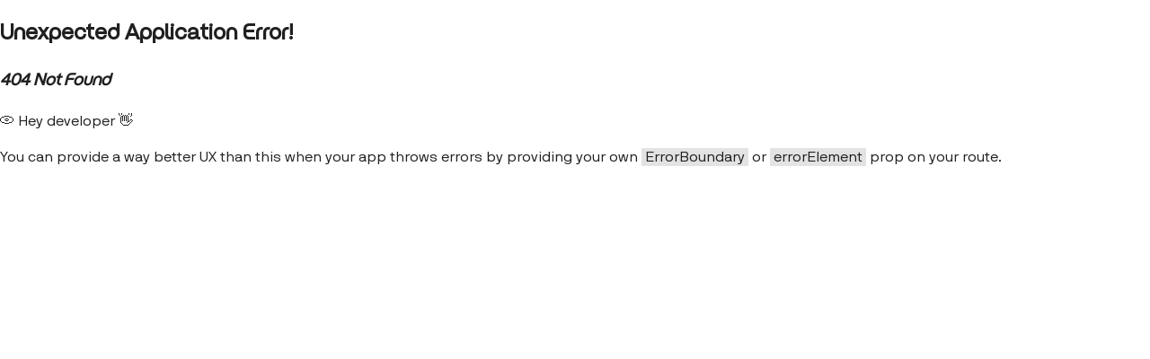

--- FILE ---
content_type: text/html
request_url: https://kanesolutions.co.za/product/batterich-battery-cabinet-4-x-lithium-ion-battery-storage/
body_size: 388
content:
<!doctype html>
<html lang="en">
  <head>
    <meta charset="UTF-8" />
    <link rel="icon" type="image/x-icon" href="/assets/favicon-B6OyTTft.ico" />
    <meta name="viewport" content="width=device-width, initial-scale=1.0" />
    <title>Home | Kane Solutions®</title>
    <script type="module" crossorigin src="/assets/index-BqXSy8xW.js"></script>
    <link rel="stylesheet" crossorigin href="/assets/index-CuZq1qKu.css">
  </head>
  <body>
    <div id="root"></div>
  <script defer src="https://static.cloudflareinsights.com/beacon.min.js/vcd15cbe7772f49c399c6a5babf22c1241717689176015" integrity="sha512-ZpsOmlRQV6y907TI0dKBHq9Md29nnaEIPlkf84rnaERnq6zvWvPUqr2ft8M1aS28oN72PdrCzSjY4U6VaAw1EQ==" data-cf-beacon='{"version":"2024.11.0","token":"77fe919c926649b6a282eb63e4c8e2d9","r":1,"server_timing":{"name":{"cfCacheStatus":true,"cfEdge":true,"cfExtPri":true,"cfL4":true,"cfOrigin":true,"cfSpeedBrain":true},"location_startswith":null}}' crossorigin="anonymous"></script>
</body>
</html>


--- FILE ---
content_type: application/javascript
request_url: https://kanesolutions.co.za/assets/index-BqXSy8xW.js
body_size: 118087
content:
(function(){const r=document.createElement("link").relList;if(r&&r.supports&&r.supports("modulepreload"))return;for(const c of document.querySelectorAll('link[rel="modulepreload"]'))o(c);new MutationObserver(c=>{for(const f of c)if(f.type==="childList")for(const d of f.addedNodes)d.tagName==="LINK"&&d.rel==="modulepreload"&&o(d)}).observe(document,{childList:!0,subtree:!0});function u(c){const f={};return c.integrity&&(f.integrity=c.integrity),c.referrerPolicy&&(f.referrerPolicy=c.referrerPolicy),c.crossOrigin==="use-credentials"?f.credentials="include":c.crossOrigin==="anonymous"?f.credentials="omit":f.credentials="same-origin",f}function o(c){if(c.ep)return;c.ep=!0;const f=u(c);fetch(c.href,f)}})();function Mg(n){return n&&n.__esModule&&Object.prototype.hasOwnProperty.call(n,"default")?n.default:n}var vc={exports:{}},ar={};/**
 * @license React
 * react-jsx-runtime.production.js
 *
 * Copyright (c) Meta Platforms, Inc. and affiliates.
 *
 * This source code is licensed under the MIT license found in the
 * LICENSE file in the root directory of this source tree.
 */var Wm;function Og(){if(Wm)return ar;Wm=1;var n=Symbol.for("react.transitional.element"),r=Symbol.for("react.fragment");function u(o,c,f){var d=null;if(f!==void 0&&(d=""+f),c.key!==void 0&&(d=""+c.key),"key"in c){f={};for(var p in c)p!=="key"&&(f[p]=c[p])}else f=c;return c=f.ref,{$$typeof:n,type:o,key:d,ref:c!==void 0?c:null,props:f}}return ar.Fragment=r,ar.jsx=u,ar.jsxs=u,ar}var Fm;function Dg(){return Fm||(Fm=1,vc.exports=Og()),vc.exports}var x=Dg(),gc={exports:{}},Ne={};/**
 * @license React
 * react.production.js
 *
 * Copyright (c) Meta Platforms, Inc. and affiliates.
 *
 * This source code is licensed under the MIT license found in the
 * LICENSE file in the root directory of this source tree.
 */var Im;function jg(){if(Im)return Ne;Im=1;var n=Symbol.for("react.transitional.element"),r=Symbol.for("react.portal"),u=Symbol.for("react.fragment"),o=Symbol.for("react.strict_mode"),c=Symbol.for("react.profiler"),f=Symbol.for("react.consumer"),d=Symbol.for("react.context"),p=Symbol.for("react.forward_ref"),m=Symbol.for("react.suspense"),h=Symbol.for("react.memo"),v=Symbol.for("react.lazy"),S=Symbol.iterator;function w(N){return N===null||typeof N!="object"?null:(N=S&&N[S]||N["@@iterator"],typeof N=="function"?N:null)}var E={isMounted:function(){return!1},enqueueForceUpdate:function(){},enqueueReplaceState:function(){},enqueueSetState:function(){}},C=Object.assign,Y={};function U(N,X,te){this.props=N,this.context=X,this.refs=Y,this.updater=te||E}U.prototype.isReactComponent={},U.prototype.setState=function(N,X){if(typeof N!="object"&&typeof N!="function"&&N!=null)throw Error("takes an object of state variables to update or a function which returns an object of state variables.");this.updater.enqueueSetState(this,N,X,"setState")},U.prototype.forceUpdate=function(N){this.updater.enqueueForceUpdate(this,N,"forceUpdate")};function q(){}q.prototype=U.prototype;function G(N,X,te){this.props=N,this.context=X,this.refs=Y,this.updater=te||E}var K=G.prototype=new q;K.constructor=G,C(K,U.prototype),K.isPureReactComponent=!0;var ee=Array.isArray,k={H:null,A:null,T:null,S:null,V:null},M=Object.prototype.hasOwnProperty;function W(N,X,te,I,re,Ce){return te=Ce.ref,{$$typeof:n,type:N,key:X,ref:te!==void 0?te:null,props:Ce}}function ne(N,X){return W(N.type,X,void 0,void 0,void 0,N.props)}function ae(N){return typeof N=="object"&&N!==null&&N.$$typeof===n}function ye(N){var X={"=":"=0",":":"=2"};return"$"+N.replace(/[=:]/g,function(te){return X[te]})}var Ae=/\/+/g;function Te(N,X){return typeof N=="object"&&N!==null&&N.key!=null?ye(""+N.key):X.toString(36)}function _e(){}function fe(N){switch(N.status){case"fulfilled":return N.value;case"rejected":throw N.reason;default:switch(typeof N.status=="string"?N.then(_e,_e):(N.status="pending",N.then(function(X){N.status==="pending"&&(N.status="fulfilled",N.value=X)},function(X){N.status==="pending"&&(N.status="rejected",N.reason=X)})),N.status){case"fulfilled":return N.value;case"rejected":throw N.reason}}throw N}function ve(N,X,te,I,re){var Ce=typeof N;(Ce==="undefined"||Ce==="boolean")&&(N=null);var pe=!1;if(N===null)pe=!0;else switch(Ce){case"bigint":case"string":case"number":pe=!0;break;case"object":switch(N.$$typeof){case n:case r:pe=!0;break;case v:return pe=N._init,ve(pe(N._payload),X,te,I,re)}}if(pe)return re=re(N),pe=I===""?"."+Te(N,0):I,ee(re)?(te="",pe!=null&&(te=pe.replace(Ae,"$&/")+"/"),ve(re,X,te,"",function(_t){return _t})):re!=null&&(ae(re)&&(re=ne(re,te+(re.key==null||N&&N.key===re.key?"":(""+re.key).replace(Ae,"$&/")+"/")+pe)),X.push(re)),1;pe=0;var dt=I===""?".":I+":";if(ee(N))for(var Ye=0;Ye<N.length;Ye++)I=N[Ye],Ce=dt+Te(I,Ye),pe+=ve(I,X,te,Ce,re);else if(Ye=w(N),typeof Ye=="function")for(N=Ye.call(N),Ye=0;!(I=N.next()).done;)I=I.value,Ce=dt+Te(I,Ye++),pe+=ve(I,X,te,Ce,re);else if(Ce==="object"){if(typeof N.then=="function")return ve(fe(N),X,te,I,re);throw X=String(N),Error("Objects are not valid as a React child (found: "+(X==="[object Object]"?"object with keys {"+Object.keys(N).join(", ")+"}":X)+"). If you meant to render a collection of children, use an array instead.")}return pe}function j(N,X,te){if(N==null)return N;var I=[],re=0;return ve(N,I,"","",function(Ce){return X.call(te,Ce,re++)}),I}function P(N){if(N._status===-1){var X=N._result;X=X(),X.then(function(te){(N._status===0||N._status===-1)&&(N._status=1,N._result=te)},function(te){(N._status===0||N._status===-1)&&(N._status=2,N._result=te)}),N._status===-1&&(N._status=0,N._result=X)}if(N._status===1)return N._result.default;throw N._result}var J=typeof reportError=="function"?reportError:function(N){if(typeof window=="object"&&typeof window.ErrorEvent=="function"){var X=new window.ErrorEvent("error",{bubbles:!0,cancelable:!0,message:typeof N=="object"&&N!==null&&typeof N.message=="string"?String(N.message):String(N),error:N});if(!window.dispatchEvent(X))return}else if(typeof process=="object"&&typeof process.emit=="function"){process.emit("uncaughtException",N);return}console.error(N)};function se(){}return Ne.Children={map:j,forEach:function(N,X,te){j(N,function(){X.apply(this,arguments)},te)},count:function(N){var X=0;return j(N,function(){X++}),X},toArray:function(N){return j(N,function(X){return X})||[]},only:function(N){if(!ae(N))throw Error("React.Children.only expected to receive a single React element child.");return N}},Ne.Component=U,Ne.Fragment=u,Ne.Profiler=c,Ne.PureComponent=G,Ne.StrictMode=o,Ne.Suspense=m,Ne.__CLIENT_INTERNALS_DO_NOT_USE_OR_WARN_USERS_THEY_CANNOT_UPGRADE=k,Ne.__COMPILER_RUNTIME={__proto__:null,c:function(N){return k.H.useMemoCache(N)}},Ne.cache=function(N){return function(){return N.apply(null,arguments)}},Ne.cloneElement=function(N,X,te){if(N==null)throw Error("The argument must be a React element, but you passed "+N+".");var I=C({},N.props),re=N.key,Ce=void 0;if(X!=null)for(pe in X.ref!==void 0&&(Ce=void 0),X.key!==void 0&&(re=""+X.key),X)!M.call(X,pe)||pe==="key"||pe==="__self"||pe==="__source"||pe==="ref"&&X.ref===void 0||(I[pe]=X[pe]);var pe=arguments.length-2;if(pe===1)I.children=te;else if(1<pe){for(var dt=Array(pe),Ye=0;Ye<pe;Ye++)dt[Ye]=arguments[Ye+2];I.children=dt}return W(N.type,re,void 0,void 0,Ce,I)},Ne.createContext=function(N){return N={$$typeof:d,_currentValue:N,_currentValue2:N,_threadCount:0,Provider:null,Consumer:null},N.Provider=N,N.Consumer={$$typeof:f,_context:N},N},Ne.createElement=function(N,X,te){var I,re={},Ce=null;if(X!=null)for(I in X.key!==void 0&&(Ce=""+X.key),X)M.call(X,I)&&I!=="key"&&I!=="__self"&&I!=="__source"&&(re[I]=X[I]);var pe=arguments.length-2;if(pe===1)re.children=te;else if(1<pe){for(var dt=Array(pe),Ye=0;Ye<pe;Ye++)dt[Ye]=arguments[Ye+2];re.children=dt}if(N&&N.defaultProps)for(I in pe=N.defaultProps,pe)re[I]===void 0&&(re[I]=pe[I]);return W(N,Ce,void 0,void 0,null,re)},Ne.createRef=function(){return{current:null}},Ne.forwardRef=function(N){return{$$typeof:p,render:N}},Ne.isValidElement=ae,Ne.lazy=function(N){return{$$typeof:v,_payload:{_status:-1,_result:N},_init:P}},Ne.memo=function(N,X){return{$$typeof:h,type:N,compare:X===void 0?null:X}},Ne.startTransition=function(N){var X=k.T,te={};k.T=te;try{var I=N(),re=k.S;re!==null&&re(te,I),typeof I=="object"&&I!==null&&typeof I.then=="function"&&I.then(se,J)}catch(Ce){J(Ce)}finally{k.T=X}},Ne.unstable_useCacheRefresh=function(){return k.H.useCacheRefresh()},Ne.use=function(N){return k.H.use(N)},Ne.useActionState=function(N,X,te){return k.H.useActionState(N,X,te)},Ne.useCallback=function(N,X){return k.H.useCallback(N,X)},Ne.useContext=function(N){return k.H.useContext(N)},Ne.useDebugValue=function(){},Ne.useDeferredValue=function(N,X){return k.H.useDeferredValue(N,X)},Ne.useEffect=function(N,X,te){var I=k.H;if(typeof te=="function")throw Error("useEffect CRUD overload is not enabled in this build of React.");return I.useEffect(N,X)},Ne.useId=function(){return k.H.useId()},Ne.useImperativeHandle=function(N,X,te){return k.H.useImperativeHandle(N,X,te)},Ne.useInsertionEffect=function(N,X){return k.H.useInsertionEffect(N,X)},Ne.useLayoutEffect=function(N,X){return k.H.useLayoutEffect(N,X)},Ne.useMemo=function(N,X){return k.H.useMemo(N,X)},Ne.useOptimistic=function(N,X){return k.H.useOptimistic(N,X)},Ne.useReducer=function(N,X,te){return k.H.useReducer(N,X,te)},Ne.useRef=function(N){return k.H.useRef(N)},Ne.useState=function(N){return k.H.useState(N)},Ne.useSyncExternalStore=function(N,X,te){return k.H.useSyncExternalStore(N,X,te)},Ne.useTransition=function(){return k.H.useTransition()},Ne.version="19.1.1",Ne}var ey;function Zc(){return ey||(ey=1,gc.exports=jg()),gc.exports}var b=Zc(),bc={exports:{}},lr={},xc={exports:{}},Sc={};/**
 * @license React
 * scheduler.production.js
 *
 * Copyright (c) Meta Platforms, Inc. and affiliates.
 *
 * This source code is licensed under the MIT license found in the
 * LICENSE file in the root directory of this source tree.
 */var ty;function zg(){return ty||(ty=1,(function(n){function r(j,P){var J=j.length;j.push(P);e:for(;0<J;){var se=J-1>>>1,N=j[se];if(0<c(N,P))j[se]=P,j[J]=N,J=se;else break e}}function u(j){return j.length===0?null:j[0]}function o(j){if(j.length===0)return null;var P=j[0],J=j.pop();if(J!==P){j[0]=J;e:for(var se=0,N=j.length,X=N>>>1;se<X;){var te=2*(se+1)-1,I=j[te],re=te+1,Ce=j[re];if(0>c(I,J))re<N&&0>c(Ce,I)?(j[se]=Ce,j[re]=J,se=re):(j[se]=I,j[te]=J,se=te);else if(re<N&&0>c(Ce,J))j[se]=Ce,j[re]=J,se=re;else break e}}return P}function c(j,P){var J=j.sortIndex-P.sortIndex;return J!==0?J:j.id-P.id}if(n.unstable_now=void 0,typeof performance=="object"&&typeof performance.now=="function"){var f=performance;n.unstable_now=function(){return f.now()}}else{var d=Date,p=d.now();n.unstable_now=function(){return d.now()-p}}var m=[],h=[],v=1,S=null,w=3,E=!1,C=!1,Y=!1,U=!1,q=typeof setTimeout=="function"?setTimeout:null,G=typeof clearTimeout=="function"?clearTimeout:null,K=typeof setImmediate<"u"?setImmediate:null;function ee(j){for(var P=u(h);P!==null;){if(P.callback===null)o(h);else if(P.startTime<=j)o(h),P.sortIndex=P.expirationTime,r(m,P);else break;P=u(h)}}function k(j){if(Y=!1,ee(j),!C)if(u(m)!==null)C=!0,M||(M=!0,Te());else{var P=u(h);P!==null&&ve(k,P.startTime-j)}}var M=!1,W=-1,ne=5,ae=-1;function ye(){return U?!0:!(n.unstable_now()-ae<ne)}function Ae(){if(U=!1,M){var j=n.unstable_now();ae=j;var P=!0;try{e:{C=!1,Y&&(Y=!1,G(W),W=-1),E=!0;var J=w;try{t:{for(ee(j),S=u(m);S!==null&&!(S.expirationTime>j&&ye());){var se=S.callback;if(typeof se=="function"){S.callback=null,w=S.priorityLevel;var N=se(S.expirationTime<=j);if(j=n.unstable_now(),typeof N=="function"){S.callback=N,ee(j),P=!0;break t}S===u(m)&&o(m),ee(j)}else o(m);S=u(m)}if(S!==null)P=!0;else{var X=u(h);X!==null&&ve(k,X.startTime-j),P=!1}}break e}finally{S=null,w=J,E=!1}P=void 0}}finally{P?Te():M=!1}}}var Te;if(typeof K=="function")Te=function(){K(Ae)};else if(typeof MessageChannel<"u"){var _e=new MessageChannel,fe=_e.port2;_e.port1.onmessage=Ae,Te=function(){fe.postMessage(null)}}else Te=function(){q(Ae,0)};function ve(j,P){W=q(function(){j(n.unstable_now())},P)}n.unstable_IdlePriority=5,n.unstable_ImmediatePriority=1,n.unstable_LowPriority=4,n.unstable_NormalPriority=3,n.unstable_Profiling=null,n.unstable_UserBlockingPriority=2,n.unstable_cancelCallback=function(j){j.callback=null},n.unstable_forceFrameRate=function(j){0>j||125<j?console.error("forceFrameRate takes a positive int between 0 and 125, forcing frame rates higher than 125 fps is not supported"):ne=0<j?Math.floor(1e3/j):5},n.unstable_getCurrentPriorityLevel=function(){return w},n.unstable_next=function(j){switch(w){case 1:case 2:case 3:var P=3;break;default:P=w}var J=w;w=P;try{return j()}finally{w=J}},n.unstable_requestPaint=function(){U=!0},n.unstable_runWithPriority=function(j,P){switch(j){case 1:case 2:case 3:case 4:case 5:break;default:j=3}var J=w;w=j;try{return P()}finally{w=J}},n.unstable_scheduleCallback=function(j,P,J){var se=n.unstable_now();switch(typeof J=="object"&&J!==null?(J=J.delay,J=typeof J=="number"&&0<J?se+J:se):J=se,j){case 1:var N=-1;break;case 2:N=250;break;case 5:N=1073741823;break;case 4:N=1e4;break;default:N=5e3}return N=J+N,j={id:v++,callback:P,priorityLevel:j,startTime:J,expirationTime:N,sortIndex:-1},J>se?(j.sortIndex=J,r(h,j),u(m)===null&&j===u(h)&&(Y?(G(W),W=-1):Y=!0,ve(k,J-se))):(j.sortIndex=N,r(m,j),C||E||(C=!0,M||(M=!0,Te()))),j},n.unstable_shouldYield=ye,n.unstable_wrapCallback=function(j){var P=w;return function(){var J=w;w=P;try{return j.apply(this,arguments)}finally{w=J}}}})(Sc)),Sc}var ay;function _g(){return ay||(ay=1,xc.exports=zg()),xc.exports}var wc={exports:{}},St={};/**
 * @license React
 * react-dom.production.js
 *
 * Copyright (c) Meta Platforms, Inc. and affiliates.
 *
 * This source code is licensed under the MIT license found in the
 * LICENSE file in the root directory of this source tree.
 */var ly;function Lg(){if(ly)return St;ly=1;var n=Zc();function r(m){var h="https://react.dev/errors/"+m;if(1<arguments.length){h+="?args[]="+encodeURIComponent(arguments[1]);for(var v=2;v<arguments.length;v++)h+="&args[]="+encodeURIComponent(arguments[v])}return"Minified React error #"+m+"; visit "+h+" for the full message or use the non-minified dev environment for full errors and additional helpful warnings."}function u(){}var o={d:{f:u,r:function(){throw Error(r(522))},D:u,C:u,L:u,m:u,X:u,S:u,M:u},p:0,findDOMNode:null},c=Symbol.for("react.portal");function f(m,h,v){var S=3<arguments.length&&arguments[3]!==void 0?arguments[3]:null;return{$$typeof:c,key:S==null?null:""+S,children:m,containerInfo:h,implementation:v}}var d=n.__CLIENT_INTERNALS_DO_NOT_USE_OR_WARN_USERS_THEY_CANNOT_UPGRADE;function p(m,h){if(m==="font")return"";if(typeof h=="string")return h==="use-credentials"?h:""}return St.__DOM_INTERNALS_DO_NOT_USE_OR_WARN_USERS_THEY_CANNOT_UPGRADE=o,St.createPortal=function(m,h){var v=2<arguments.length&&arguments[2]!==void 0?arguments[2]:null;if(!h||h.nodeType!==1&&h.nodeType!==9&&h.nodeType!==11)throw Error(r(299));return f(m,h,null,v)},St.flushSync=function(m){var h=d.T,v=o.p;try{if(d.T=null,o.p=2,m)return m()}finally{d.T=h,o.p=v,o.d.f()}},St.preconnect=function(m,h){typeof m=="string"&&(h?(h=h.crossOrigin,h=typeof h=="string"?h==="use-credentials"?h:"":void 0):h=null,o.d.C(m,h))},St.prefetchDNS=function(m){typeof m=="string"&&o.d.D(m)},St.preinit=function(m,h){if(typeof m=="string"&&h&&typeof h.as=="string"){var v=h.as,S=p(v,h.crossOrigin),w=typeof h.integrity=="string"?h.integrity:void 0,E=typeof h.fetchPriority=="string"?h.fetchPriority:void 0;v==="style"?o.d.S(m,typeof h.precedence=="string"?h.precedence:void 0,{crossOrigin:S,integrity:w,fetchPriority:E}):v==="script"&&o.d.X(m,{crossOrigin:S,integrity:w,fetchPriority:E,nonce:typeof h.nonce=="string"?h.nonce:void 0})}},St.preinitModule=function(m,h){if(typeof m=="string")if(typeof h=="object"&&h!==null){if(h.as==null||h.as==="script"){var v=p(h.as,h.crossOrigin);o.d.M(m,{crossOrigin:v,integrity:typeof h.integrity=="string"?h.integrity:void 0,nonce:typeof h.nonce=="string"?h.nonce:void 0})}}else h==null&&o.d.M(m)},St.preload=function(m,h){if(typeof m=="string"&&typeof h=="object"&&h!==null&&typeof h.as=="string"){var v=h.as,S=p(v,h.crossOrigin);o.d.L(m,v,{crossOrigin:S,integrity:typeof h.integrity=="string"?h.integrity:void 0,nonce:typeof h.nonce=="string"?h.nonce:void 0,type:typeof h.type=="string"?h.type:void 0,fetchPriority:typeof h.fetchPriority=="string"?h.fetchPriority:void 0,referrerPolicy:typeof h.referrerPolicy=="string"?h.referrerPolicy:void 0,imageSrcSet:typeof h.imageSrcSet=="string"?h.imageSrcSet:void 0,imageSizes:typeof h.imageSizes=="string"?h.imageSizes:void 0,media:typeof h.media=="string"?h.media:void 0})}},St.preloadModule=function(m,h){if(typeof m=="string")if(h){var v=p(h.as,h.crossOrigin);o.d.m(m,{as:typeof h.as=="string"&&h.as!=="script"?h.as:void 0,crossOrigin:v,integrity:typeof h.integrity=="string"?h.integrity:void 0})}else o.d.m(m)},St.requestFormReset=function(m){o.d.r(m)},St.unstable_batchedUpdates=function(m,h){return m(h)},St.useFormState=function(m,h,v){return d.H.useFormState(m,h,v)},St.useFormStatus=function(){return d.H.useHostTransitionStatus()},St.version="19.1.1",St}var ny;function Fy(){if(ny)return wc.exports;ny=1;function n(){if(!(typeof __REACT_DEVTOOLS_GLOBAL_HOOK__>"u"||typeof __REACT_DEVTOOLS_GLOBAL_HOOK__.checkDCE!="function"))try{__REACT_DEVTOOLS_GLOBAL_HOOK__.checkDCE(n)}catch(r){console.error(r)}}return n(),wc.exports=Lg(),wc.exports}/**
 * @license React
 * react-dom-client.production.js
 *
 * Copyright (c) Meta Platforms, Inc. and affiliates.
 *
 * This source code is licensed under the MIT license found in the
 * LICENSE file in the root directory of this source tree.
 */var iy;function Ug(){if(iy)return lr;iy=1;var n=_g(),r=Zc(),u=Fy();function o(e){var t="https://react.dev/errors/"+e;if(1<arguments.length){t+="?args[]="+encodeURIComponent(arguments[1]);for(var a=2;a<arguments.length;a++)t+="&args[]="+encodeURIComponent(arguments[a])}return"Minified React error #"+e+"; visit "+t+" for the full message or use the non-minified dev environment for full errors and additional helpful warnings."}function c(e){return!(!e||e.nodeType!==1&&e.nodeType!==9&&e.nodeType!==11)}function f(e){var t=e,a=e;if(e.alternate)for(;t.return;)t=t.return;else{e=t;do t=e,(t.flags&4098)!==0&&(a=t.return),e=t.return;while(e)}return t.tag===3?a:null}function d(e){if(e.tag===13){var t=e.memoizedState;if(t===null&&(e=e.alternate,e!==null&&(t=e.memoizedState)),t!==null)return t.dehydrated}return null}function p(e){if(f(e)!==e)throw Error(o(188))}function m(e){var t=e.alternate;if(!t){if(t=f(e),t===null)throw Error(o(188));return t!==e?null:e}for(var a=e,l=t;;){var i=a.return;if(i===null)break;var s=i.alternate;if(s===null){if(l=i.return,l!==null){a=l;continue}break}if(i.child===s.child){for(s=i.child;s;){if(s===a)return p(i),e;if(s===l)return p(i),t;s=s.sibling}throw Error(o(188))}if(a.return!==l.return)a=i,l=s;else{for(var y=!1,g=i.child;g;){if(g===a){y=!0,a=i,l=s;break}if(g===l){y=!0,l=i,a=s;break}g=g.sibling}if(!y){for(g=s.child;g;){if(g===a){y=!0,a=s,l=i;break}if(g===l){y=!0,l=s,a=i;break}g=g.sibling}if(!y)throw Error(o(189))}}if(a.alternate!==l)throw Error(o(190))}if(a.tag!==3)throw Error(o(188));return a.stateNode.current===a?e:t}function h(e){var t=e.tag;if(t===5||t===26||t===27||t===6)return e;for(e=e.child;e!==null;){if(t=h(e),t!==null)return t;e=e.sibling}return null}var v=Object.assign,S=Symbol.for("react.element"),w=Symbol.for("react.transitional.element"),E=Symbol.for("react.portal"),C=Symbol.for("react.fragment"),Y=Symbol.for("react.strict_mode"),U=Symbol.for("react.profiler"),q=Symbol.for("react.provider"),G=Symbol.for("react.consumer"),K=Symbol.for("react.context"),ee=Symbol.for("react.forward_ref"),k=Symbol.for("react.suspense"),M=Symbol.for("react.suspense_list"),W=Symbol.for("react.memo"),ne=Symbol.for("react.lazy"),ae=Symbol.for("react.activity"),ye=Symbol.for("react.memo_cache_sentinel"),Ae=Symbol.iterator;function Te(e){return e===null||typeof e!="object"?null:(e=Ae&&e[Ae]||e["@@iterator"],typeof e=="function"?e:null)}var _e=Symbol.for("react.client.reference");function fe(e){if(e==null)return null;if(typeof e=="function")return e.$$typeof===_e?null:e.displayName||e.name||null;if(typeof e=="string")return e;switch(e){case C:return"Fragment";case U:return"Profiler";case Y:return"StrictMode";case k:return"Suspense";case M:return"SuspenseList";case ae:return"Activity"}if(typeof e=="object")switch(e.$$typeof){case E:return"Portal";case K:return(e.displayName||"Context")+".Provider";case G:return(e._context.displayName||"Context")+".Consumer";case ee:var t=e.render;return e=e.displayName,e||(e=t.displayName||t.name||"",e=e!==""?"ForwardRef("+e+")":"ForwardRef"),e;case W:return t=e.displayName||null,t!==null?t:fe(e.type)||"Memo";case ne:t=e._payload,e=e._init;try{return fe(e(t))}catch{}}return null}var ve=Array.isArray,j=r.__CLIENT_INTERNALS_DO_NOT_USE_OR_WARN_USERS_THEY_CANNOT_UPGRADE,P=u.__DOM_INTERNALS_DO_NOT_USE_OR_WARN_USERS_THEY_CANNOT_UPGRADE,J={pending:!1,data:null,method:null,action:null},se=[],N=-1;function X(e){return{current:e}}function te(e){0>N||(e.current=se[N],se[N]=null,N--)}function I(e,t){N++,se[N]=e.current,e.current=t}var re=X(null),Ce=X(null),pe=X(null),dt=X(null);function Ye(e,t){switch(I(pe,t),I(Ce,e),I(re,null),t.nodeType){case 9:case 11:e=(e=t.documentElement)&&(e=e.namespaceURI)?Nm(e):0;break;default:if(e=t.tagName,t=t.namespaceURI)t=Nm(t),e=Tm(t,e);else switch(e){case"svg":e=1;break;case"math":e=2;break;default:e=0}}te(re),I(re,e)}function _t(){te(re),te(Ce),te(pe)}function Je(e){e.memoizedState!==null&&I(dt,e);var t=re.current,a=Tm(t,e.type);t!==a&&(I(Ce,e),I(re,a))}function Nt(e){Ce.current===e&&(te(re),te(Ce)),dt.current===e&&(te(dt),Wi._currentValue=J)}var Ca=Object.prototype.hasOwnProperty,ra=n.unstable_scheduleCallback,Tt=n.unstable_cancelCallback,ni=n.unstable_shouldYield,ii=n.unstable_requestPaint,wt=n.unstable_now,ri=n.unstable_getCurrentPriorityLevel,Ma=n.unstable_ImmediatePriority,Sr=n.unstable_UserBlockingPriority,sn=n.unstable_NormalPriority,Oa=n.unstable_LowPriority,el=n.unstable_IdlePriority,wr=n.log,ui=n.unstable_setDisableYieldValue,At=null,We=null;function ua(e){if(typeof wr=="function"&&ui(e),We&&typeof We.setStrictMode=="function")try{We.setStrictMode(At,e)}catch{}}var pt=Math.clz32?Math.clz32:Er,ho=Math.log,ha=Math.LN2;function Er(e){return e>>>=0,e===0?32:31-(ho(e)/ha|0)|0}var zl=256,_l=4194304;function Da(e){var t=e&42;if(t!==0)return t;switch(e&-e){case 1:return 1;case 2:return 2;case 4:return 4;case 8:return 8;case 16:return 16;case 32:return 32;case 64:return 64;case 128:return 128;case 256:case 512:case 1024:case 2048:case 4096:case 8192:case 16384:case 32768:case 65536:case 131072:case 262144:case 524288:case 1048576:case 2097152:return e&4194048;case 4194304:case 8388608:case 16777216:case 33554432:return e&62914560;case 67108864:return 67108864;case 134217728:return 134217728;case 268435456:return 268435456;case 536870912:return 536870912;case 1073741824:return 0;default:return e}}function Ll(e,t,a){var l=e.pendingLanes;if(l===0)return 0;var i=0,s=e.suspendedLanes,y=e.pingedLanes;e=e.warmLanes;var g=l&134217727;return g!==0?(l=g&~s,l!==0?i=Da(l):(y&=g,y!==0?i=Da(y):a||(a=g&~e,a!==0&&(i=Da(a))))):(g=l&~s,g!==0?i=Da(g):y!==0?i=Da(y):a||(a=l&~e,a!==0&&(i=Da(a)))),i===0?0:t!==0&&t!==i&&(t&s)===0&&(s=i&-i,a=t&-t,s>=a||s===32&&(a&4194048)!==0)?t:i}function ma(e,t){return(e.pendingLanes&~(e.suspendedLanes&~e.pingedLanes)&t)===0}function Rr(e,t){switch(e){case 1:case 2:case 4:case 8:case 64:return t+250;case 16:case 32:case 128:case 256:case 512:case 1024:case 2048:case 4096:case 8192:case 16384:case 32768:case 65536:case 131072:case 262144:case 524288:case 1048576:case 2097152:return t+5e3;case 4194304:case 8388608:case 16777216:case 33554432:return-1;case 67108864:case 134217728:case 268435456:case 536870912:case 1073741824:return-1;default:return-1}}function cn(){var e=zl;return zl<<=1,(zl&4194048)===0&&(zl=256),e}function Nr(){var e=_l;return _l<<=1,(_l&62914560)===0&&(_l=4194304),e}function fn(e){for(var t=[],a=0;31>a;a++)t.push(e);return t}function Ul(e,t){e.pendingLanes|=t,t!==268435456&&(e.suspendedLanes=0,e.pingedLanes=0,e.warmLanes=0)}function Tr(e,t,a,l,i,s){var y=e.pendingLanes;e.pendingLanes=a,e.suspendedLanes=0,e.pingedLanes=0,e.warmLanes=0,e.expiredLanes&=a,e.entangledLanes&=a,e.errorRecoveryDisabledLanes&=a,e.shellSuspendCounter=0;var g=e.entanglements,R=e.expirationTimes,_=e.hiddenUpdates;for(a=y&~a;0<a;){var V=31-pt(a),Z=1<<V;g[V]=0,R[V]=-1;var L=_[V];if(L!==null)for(_[V]=null,V=0;V<L.length;V++){var H=L[V];H!==null&&(H.lane&=-536870913)}a&=~Z}l!==0&&Hl(e,l,0),s!==0&&i===0&&e.tag!==0&&(e.suspendedLanes|=s&~(y&~t))}function Hl(e,t,a){e.pendingLanes|=t,e.suspendedLanes&=~t;var l=31-pt(t);e.entangledLanes|=t,e.entanglements[l]=e.entanglements[l]|1073741824|a&4194090}function Bl(e,t){var a=e.entangledLanes|=t;for(e=e.entanglements;a;){var l=31-pt(a),i=1<<l;i&t|e[l]&t&&(e[l]|=t),a&=~i}}function oi(e){switch(e){case 2:e=1;break;case 8:e=4;break;case 32:e=16;break;case 256:case 512:case 1024:case 2048:case 4096:case 8192:case 16384:case 32768:case 65536:case 131072:case 262144:case 524288:case 1048576:case 2097152:case 4194304:case 8388608:case 16777216:case 33554432:e=128;break;case 268435456:e=134217728;break;default:e=0}return e}function si(e){return e&=-e,2<e?8<e?(e&134217727)!==0?32:268435456:8:2}function T(){var e=P.p;return e!==0?e:(e=window.event,e===void 0?32:Qm(e.type))}function D(e,t){var a=P.p;try{return P.p=e,t()}finally{P.p=a}}var B=Math.random().toString(36).slice(2),$="__reactFiber$"+B,F="__reactProps$"+B,ie="__reactContainer$"+B,ce="__reactEvents$"+B,ue="__reactListeners$"+B,he="__reactHandles$"+B,ge="__reactResources$"+B,me="__reactMarker$"+B;function oe(e){delete e[$],delete e[F],delete e[ce],delete e[ue],delete e[he]}function Se(e){var t=e[$];if(t)return t;for(var a=e.parentNode;a;){if(t=a[ie]||a[$]){if(a=t.alternate,t.child!==null||a!==null&&a.child!==null)for(e=Om(e);e!==null;){if(a=e[$])return a;e=Om(e)}return t}e=a,a=e.parentNode}return null}function Ue(e){if(e=e[$]||e[ie]){var t=e.tag;if(t===5||t===6||t===13||t===26||t===27||t===3)return e}return null}function $e(e){var t=e.tag;if(t===5||t===26||t===27||t===6)return e.stateNode;throw Error(o(33))}function et(e){var t=e[ge];return t||(t=e[ge]={hoistableStyles:new Map,hoistableScripts:new Map}),t}function Ee(e){e[me]=!0}var Ve=new Set,ya={};function Lt(e,t){Et(e,t),Et(e+"Capture",t)}function Et(e,t){for(ya[e]=t,e=0;e<t.length;e++)Ve.add(t[e])}var Kt=RegExp("^[:A-Z_a-z\\u00C0-\\u00D6\\u00D8-\\u00F6\\u00F8-\\u02FF\\u0370-\\u037D\\u037F-\\u1FFF\\u200C-\\u200D\\u2070-\\u218F\\u2C00-\\u2FEF\\u3001-\\uD7FF\\uF900-\\uFDCF\\uFDF0-\\uFFFD][:A-Z_a-z\\u00C0-\\u00D6\\u00D8-\\u00F6\\u00F8-\\u02FF\\u0370-\\u037D\\u037F-\\u1FFF\\u200C-\\u200D\\u2070-\\u218F\\u2C00-\\u2FEF\\u3001-\\uD7FF\\uF900-\\uFDCF\\uFDF0-\\uFFFD\\-.0-9\\u00B7\\u0300-\\u036F\\u203F-\\u2040]*$"),dn={},tl={};function ja(e){return Ca.call(tl,e)?!0:Ca.call(dn,e)?!1:Kt.test(e)?tl[e]=!0:(dn[e]=!0,!1)}function za(e,t,a){if(ja(t))if(a===null)e.removeAttribute(t);else{switch(typeof a){case"undefined":case"function":case"symbol":e.removeAttribute(t);return;case"boolean":var l=t.toLowerCase().slice(0,5);if(l!=="data-"&&l!=="aria-"){e.removeAttribute(t);return}}e.setAttribute(t,""+a)}}function _a(e,t,a){if(a===null)e.removeAttribute(t);else{switch(typeof a){case"undefined":case"function":case"symbol":case"boolean":e.removeAttribute(t);return}e.setAttribute(t,""+a)}}function Re(e,t,a,l){if(l===null)e.removeAttribute(a);else{switch(typeof l){case"undefined":case"function":case"symbol":case"boolean":e.removeAttribute(a);return}e.setAttributeNS(t,a,""+l)}}var rt,La;function Ct(e){if(rt===void 0)try{throw Error()}catch(a){var t=a.stack.trim().match(/\n( *(at )?)/);rt=t&&t[1]||"",La=-1<a.stack.indexOf(`
    at`)?" (<anonymous>)":-1<a.stack.indexOf("@")?"@unknown:0:0":""}return`
`+rt+e+La}var Fe=!1;function al(e,t){if(!e||Fe)return"";Fe=!0;var a=Error.prepareStackTrace;Error.prepareStackTrace=void 0;try{var l={DetermineComponentFrameRoot:function(){try{if(t){var Z=function(){throw Error()};if(Object.defineProperty(Z.prototype,"props",{set:function(){throw Error()}}),typeof Reflect=="object"&&Reflect.construct){try{Reflect.construct(Z,[])}catch(H){var L=H}Reflect.construct(e,[],Z)}else{try{Z.call()}catch(H){L=H}e.call(Z.prototype)}}else{try{throw Error()}catch(H){L=H}(Z=e())&&typeof Z.catch=="function"&&Z.catch(function(){})}}catch(H){if(H&&L&&typeof H.stack=="string")return[H.stack,L.stack]}return[null,null]}};l.DetermineComponentFrameRoot.displayName="DetermineComponentFrameRoot";var i=Object.getOwnPropertyDescriptor(l.DetermineComponentFrameRoot,"name");i&&i.configurable&&Object.defineProperty(l.DetermineComponentFrameRoot,"name",{value:"DetermineComponentFrameRoot"});var s=l.DetermineComponentFrameRoot(),y=s[0],g=s[1];if(y&&g){var R=y.split(`
`),_=g.split(`
`);for(i=l=0;l<R.length&&!R[l].includes("DetermineComponentFrameRoot");)l++;for(;i<_.length&&!_[i].includes("DetermineComponentFrameRoot");)i++;if(l===R.length||i===_.length)for(l=R.length-1,i=_.length-1;1<=l&&0<=i&&R[l]!==_[i];)i--;for(;1<=l&&0<=i;l--,i--)if(R[l]!==_[i]){if(l!==1||i!==1)do if(l--,i--,0>i||R[l]!==_[i]){var V=`
`+R[l].replace(" at new "," at ");return e.displayName&&V.includes("<anonymous>")&&(V=V.replace("<anonymous>",e.displayName)),V}while(1<=l&&0<=i);break}}}finally{Fe=!1,Error.prepareStackTrace=a}return(a=e?e.displayName||e.name:"")?Ct(a):""}function Ar(e){switch(e.tag){case 26:case 27:case 5:return Ct(e.type);case 16:return Ct("Lazy");case 13:return Ct("Suspense");case 19:return Ct("SuspenseList");case 0:case 15:return al(e.type,!1);case 11:return al(e.type.render,!1);case 1:return al(e.type,!0);case 31:return Ct("Activity");default:return""}}function Cr(e){try{var t="";do t+=Ar(e),e=e.return;while(e);return t}catch(a){return`
Error generating stack: `+a.message+`
`+a.stack}}function $t(e){switch(typeof e){case"bigint":case"boolean":case"number":case"string":case"undefined":return e;case"object":return e;default:return""}}function xf(e){var t=e.type;return(e=e.nodeName)&&e.toLowerCase()==="input"&&(t==="checkbox"||t==="radio")}function Rv(e){var t=xf(e)?"checked":"value",a=Object.getOwnPropertyDescriptor(e.constructor.prototype,t),l=""+e[t];if(!e.hasOwnProperty(t)&&typeof a<"u"&&typeof a.get=="function"&&typeof a.set=="function"){var i=a.get,s=a.set;return Object.defineProperty(e,t,{configurable:!0,get:function(){return i.call(this)},set:function(y){l=""+y,s.call(this,y)}}),Object.defineProperty(e,t,{enumerable:a.enumerable}),{getValue:function(){return l},setValue:function(y){l=""+y},stopTracking:function(){e._valueTracker=null,delete e[t]}}}}function Mr(e){e._valueTracker||(e._valueTracker=Rv(e))}function Sf(e){if(!e)return!1;var t=e._valueTracker;if(!t)return!0;var a=t.getValue(),l="";return e&&(l=xf(e)?e.checked?"true":"false":e.value),e=l,e!==a?(t.setValue(e),!0):!1}function Or(e){if(e=e||(typeof document<"u"?document:void 0),typeof e>"u")return null;try{return e.activeElement||e.body}catch{return e.body}}var Nv=/[\n"\\]/g;function Pt(e){return e.replace(Nv,function(t){return"\\"+t.charCodeAt(0).toString(16)+" "})}function mo(e,t,a,l,i,s,y,g){e.name="",y!=null&&typeof y!="function"&&typeof y!="symbol"&&typeof y!="boolean"?e.type=y:e.removeAttribute("type"),t!=null?y==="number"?(t===0&&e.value===""||e.value!=t)&&(e.value=""+$t(t)):e.value!==""+$t(t)&&(e.value=""+$t(t)):y!=="submit"&&y!=="reset"||e.removeAttribute("value"),t!=null?yo(e,y,$t(t)):a!=null?yo(e,y,$t(a)):l!=null&&e.removeAttribute("value"),i==null&&s!=null&&(e.defaultChecked=!!s),i!=null&&(e.checked=i&&typeof i!="function"&&typeof i!="symbol"),g!=null&&typeof g!="function"&&typeof g!="symbol"&&typeof g!="boolean"?e.name=""+$t(g):e.removeAttribute("name")}function wf(e,t,a,l,i,s,y,g){if(s!=null&&typeof s!="function"&&typeof s!="symbol"&&typeof s!="boolean"&&(e.type=s),t!=null||a!=null){if(!(s!=="submit"&&s!=="reset"||t!=null))return;a=a!=null?""+$t(a):"",t=t!=null?""+$t(t):a,g||t===e.value||(e.value=t),e.defaultValue=t}l=l??i,l=typeof l!="function"&&typeof l!="symbol"&&!!l,e.checked=g?e.checked:!!l,e.defaultChecked=!!l,y!=null&&typeof y!="function"&&typeof y!="symbol"&&typeof y!="boolean"&&(e.name=y)}function yo(e,t,a){t==="number"&&Or(e.ownerDocument)===e||e.defaultValue===""+a||(e.defaultValue=""+a)}function hn(e,t,a,l){if(e=e.options,t){t={};for(var i=0;i<a.length;i++)t["$"+a[i]]=!0;for(a=0;a<e.length;a++)i=t.hasOwnProperty("$"+e[a].value),e[a].selected!==i&&(e[a].selected=i),i&&l&&(e[a].defaultSelected=!0)}else{for(a=""+$t(a),t=null,i=0;i<e.length;i++){if(e[i].value===a){e[i].selected=!0,l&&(e[i].defaultSelected=!0);return}t!==null||e[i].disabled||(t=e[i])}t!==null&&(t.selected=!0)}}function Ef(e,t,a){if(t!=null&&(t=""+$t(t),t!==e.value&&(e.value=t),a==null)){e.defaultValue!==t&&(e.defaultValue=t);return}e.defaultValue=a!=null?""+$t(a):""}function Rf(e,t,a,l){if(t==null){if(l!=null){if(a!=null)throw Error(o(92));if(ve(l)){if(1<l.length)throw Error(o(93));l=l[0]}a=l}a==null&&(a=""),t=a}a=$t(t),e.defaultValue=a,l=e.textContent,l===a&&l!==""&&l!==null&&(e.value=l)}function mn(e,t){if(t){var a=e.firstChild;if(a&&a===e.lastChild&&a.nodeType===3){a.nodeValue=t;return}}e.textContent=t}var Tv=new Set("animationIterationCount aspectRatio borderImageOutset borderImageSlice borderImageWidth boxFlex boxFlexGroup boxOrdinalGroup columnCount columns flex flexGrow flexPositive flexShrink flexNegative flexOrder gridArea gridRow gridRowEnd gridRowSpan gridRowStart gridColumn gridColumnEnd gridColumnSpan gridColumnStart fontWeight lineClamp lineHeight opacity order orphans scale tabSize widows zIndex zoom fillOpacity floodOpacity stopOpacity strokeDasharray strokeDashoffset strokeMiterlimit strokeOpacity strokeWidth MozAnimationIterationCount MozBoxFlex MozBoxFlexGroup MozLineClamp msAnimationIterationCount msFlex msZoom msFlexGrow msFlexNegative msFlexOrder msFlexPositive msFlexShrink msGridColumn msGridColumnSpan msGridRow msGridRowSpan WebkitAnimationIterationCount WebkitBoxFlex WebKitBoxFlexGroup WebkitBoxOrdinalGroup WebkitColumnCount WebkitColumns WebkitFlex WebkitFlexGrow WebkitFlexPositive WebkitFlexShrink WebkitLineClamp".split(" "));function Nf(e,t,a){var l=t.indexOf("--")===0;a==null||typeof a=="boolean"||a===""?l?e.setProperty(t,""):t==="float"?e.cssFloat="":e[t]="":l?e.setProperty(t,a):typeof a!="number"||a===0||Tv.has(t)?t==="float"?e.cssFloat=a:e[t]=(""+a).trim():e[t]=a+"px"}function Tf(e,t,a){if(t!=null&&typeof t!="object")throw Error(o(62));if(e=e.style,a!=null){for(var l in a)!a.hasOwnProperty(l)||t!=null&&t.hasOwnProperty(l)||(l.indexOf("--")===0?e.setProperty(l,""):l==="float"?e.cssFloat="":e[l]="");for(var i in t)l=t[i],t.hasOwnProperty(i)&&a[i]!==l&&Nf(e,i,l)}else for(var s in t)t.hasOwnProperty(s)&&Nf(e,s,t[s])}function po(e){if(e.indexOf("-")===-1)return!1;switch(e){case"annotation-xml":case"color-profile":case"font-face":case"font-face-src":case"font-face-uri":case"font-face-format":case"font-face-name":case"missing-glyph":return!1;default:return!0}}var Av=new Map([["acceptCharset","accept-charset"],["htmlFor","for"],["httpEquiv","http-equiv"],["crossOrigin","crossorigin"],["accentHeight","accent-height"],["alignmentBaseline","alignment-baseline"],["arabicForm","arabic-form"],["baselineShift","baseline-shift"],["capHeight","cap-height"],["clipPath","clip-path"],["clipRule","clip-rule"],["colorInterpolation","color-interpolation"],["colorInterpolationFilters","color-interpolation-filters"],["colorProfile","color-profile"],["colorRendering","color-rendering"],["dominantBaseline","dominant-baseline"],["enableBackground","enable-background"],["fillOpacity","fill-opacity"],["fillRule","fill-rule"],["floodColor","flood-color"],["floodOpacity","flood-opacity"],["fontFamily","font-family"],["fontSize","font-size"],["fontSizeAdjust","font-size-adjust"],["fontStretch","font-stretch"],["fontStyle","font-style"],["fontVariant","font-variant"],["fontWeight","font-weight"],["glyphName","glyph-name"],["glyphOrientationHorizontal","glyph-orientation-horizontal"],["glyphOrientationVertical","glyph-orientation-vertical"],["horizAdvX","horiz-adv-x"],["horizOriginX","horiz-origin-x"],["imageRendering","image-rendering"],["letterSpacing","letter-spacing"],["lightingColor","lighting-color"],["markerEnd","marker-end"],["markerMid","marker-mid"],["markerStart","marker-start"],["overlinePosition","overline-position"],["overlineThickness","overline-thickness"],["paintOrder","paint-order"],["panose-1","panose-1"],["pointerEvents","pointer-events"],["renderingIntent","rendering-intent"],["shapeRendering","shape-rendering"],["stopColor","stop-color"],["stopOpacity","stop-opacity"],["strikethroughPosition","strikethrough-position"],["strikethroughThickness","strikethrough-thickness"],["strokeDasharray","stroke-dasharray"],["strokeDashoffset","stroke-dashoffset"],["strokeLinecap","stroke-linecap"],["strokeLinejoin","stroke-linejoin"],["strokeMiterlimit","stroke-miterlimit"],["strokeOpacity","stroke-opacity"],["strokeWidth","stroke-width"],["textAnchor","text-anchor"],["textDecoration","text-decoration"],["textRendering","text-rendering"],["transformOrigin","transform-origin"],["underlinePosition","underline-position"],["underlineThickness","underline-thickness"],["unicodeBidi","unicode-bidi"],["unicodeRange","unicode-range"],["unitsPerEm","units-per-em"],["vAlphabetic","v-alphabetic"],["vHanging","v-hanging"],["vIdeographic","v-ideographic"],["vMathematical","v-mathematical"],["vectorEffect","vector-effect"],["vertAdvY","vert-adv-y"],["vertOriginX","vert-origin-x"],["vertOriginY","vert-origin-y"],["wordSpacing","word-spacing"],["writingMode","writing-mode"],["xmlnsXlink","xmlns:xlink"],["xHeight","x-height"]]),Cv=/^[\u0000-\u001F ]*j[\r\n\t]*a[\r\n\t]*v[\r\n\t]*a[\r\n\t]*s[\r\n\t]*c[\r\n\t]*r[\r\n\t]*i[\r\n\t]*p[\r\n\t]*t[\r\n\t]*:/i;function Dr(e){return Cv.test(""+e)?"javascript:throw new Error('React has blocked a javascript: URL as a security precaution.')":e}var vo=null;function go(e){return e=e.target||e.srcElement||window,e.correspondingUseElement&&(e=e.correspondingUseElement),e.nodeType===3?e.parentNode:e}var yn=null,pn=null;function Af(e){var t=Ue(e);if(t&&(e=t.stateNode)){var a=e[F]||null;e:switch(e=t.stateNode,t.type){case"input":if(mo(e,a.value,a.defaultValue,a.defaultValue,a.checked,a.defaultChecked,a.type,a.name),t=a.name,a.type==="radio"&&t!=null){for(a=e;a.parentNode;)a=a.parentNode;for(a=a.querySelectorAll('input[name="'+Pt(""+t)+'"][type="radio"]'),t=0;t<a.length;t++){var l=a[t];if(l!==e&&l.form===e.form){var i=l[F]||null;if(!i)throw Error(o(90));mo(l,i.value,i.defaultValue,i.defaultValue,i.checked,i.defaultChecked,i.type,i.name)}}for(t=0;t<a.length;t++)l=a[t],l.form===e.form&&Sf(l)}break e;case"textarea":Ef(e,a.value,a.defaultValue);break e;case"select":t=a.value,t!=null&&hn(e,!!a.multiple,t,!1)}}}var bo=!1;function Cf(e,t,a){if(bo)return e(t,a);bo=!0;try{var l=e(t);return l}finally{if(bo=!1,(yn!==null||pn!==null)&&(pu(),yn&&(t=yn,e=pn,pn=yn=null,Af(t),e)))for(t=0;t<e.length;t++)Af(e[t])}}function ci(e,t){var a=e.stateNode;if(a===null)return null;var l=a[F]||null;if(l===null)return null;a=l[t];e:switch(t){case"onClick":case"onClickCapture":case"onDoubleClick":case"onDoubleClickCapture":case"onMouseDown":case"onMouseDownCapture":case"onMouseMove":case"onMouseMoveCapture":case"onMouseUp":case"onMouseUpCapture":case"onMouseEnter":(l=!l.disabled)||(e=e.type,l=!(e==="button"||e==="input"||e==="select"||e==="textarea")),e=!l;break e;default:e=!1}if(e)return null;if(a&&typeof a!="function")throw Error(o(231,t,typeof a));return a}var Ua=!(typeof window>"u"||typeof window.document>"u"||typeof window.document.createElement>"u"),xo=!1;if(Ua)try{var fi={};Object.defineProperty(fi,"passive",{get:function(){xo=!0}}),window.addEventListener("test",fi,fi),window.removeEventListener("test",fi,fi)}catch{xo=!1}var ll=null,So=null,jr=null;function Mf(){if(jr)return jr;var e,t=So,a=t.length,l,i="value"in ll?ll.value:ll.textContent,s=i.length;for(e=0;e<a&&t[e]===i[e];e++);var y=a-e;for(l=1;l<=y&&t[a-l]===i[s-l];l++);return jr=i.slice(e,1<l?1-l:void 0)}function zr(e){var t=e.keyCode;return"charCode"in e?(e=e.charCode,e===0&&t===13&&(e=13)):e=t,e===10&&(e=13),32<=e||e===13?e:0}function _r(){return!0}function Of(){return!1}function Mt(e){function t(a,l,i,s,y){this._reactName=a,this._targetInst=i,this.type=l,this.nativeEvent=s,this.target=y,this.currentTarget=null;for(var g in e)e.hasOwnProperty(g)&&(a=e[g],this[g]=a?a(s):s[g]);return this.isDefaultPrevented=(s.defaultPrevented!=null?s.defaultPrevented:s.returnValue===!1)?_r:Of,this.isPropagationStopped=Of,this}return v(t.prototype,{preventDefault:function(){this.defaultPrevented=!0;var a=this.nativeEvent;a&&(a.preventDefault?a.preventDefault():typeof a.returnValue!="unknown"&&(a.returnValue=!1),this.isDefaultPrevented=_r)},stopPropagation:function(){var a=this.nativeEvent;a&&(a.stopPropagation?a.stopPropagation():typeof a.cancelBubble!="unknown"&&(a.cancelBubble=!0),this.isPropagationStopped=_r)},persist:function(){},isPersistent:_r}),t}var Yl={eventPhase:0,bubbles:0,cancelable:0,timeStamp:function(e){return e.timeStamp||Date.now()},defaultPrevented:0,isTrusted:0},Lr=Mt(Yl),di=v({},Yl,{view:0,detail:0}),Mv=Mt(di),wo,Eo,hi,Ur=v({},di,{screenX:0,screenY:0,clientX:0,clientY:0,pageX:0,pageY:0,ctrlKey:0,shiftKey:0,altKey:0,metaKey:0,getModifierState:No,button:0,buttons:0,relatedTarget:function(e){return e.relatedTarget===void 0?e.fromElement===e.srcElement?e.toElement:e.fromElement:e.relatedTarget},movementX:function(e){return"movementX"in e?e.movementX:(e!==hi&&(hi&&e.type==="mousemove"?(wo=e.screenX-hi.screenX,Eo=e.screenY-hi.screenY):Eo=wo=0,hi=e),wo)},movementY:function(e){return"movementY"in e?e.movementY:Eo}}),Df=Mt(Ur),Ov=v({},Ur,{dataTransfer:0}),Dv=Mt(Ov),jv=v({},di,{relatedTarget:0}),Ro=Mt(jv),zv=v({},Yl,{animationName:0,elapsedTime:0,pseudoElement:0}),_v=Mt(zv),Lv=v({},Yl,{clipboardData:function(e){return"clipboardData"in e?e.clipboardData:window.clipboardData}}),Uv=Mt(Lv),Hv=v({},Yl,{data:0}),jf=Mt(Hv),Bv={Esc:"Escape",Spacebar:" ",Left:"ArrowLeft",Up:"ArrowUp",Right:"ArrowRight",Down:"ArrowDown",Del:"Delete",Win:"OS",Menu:"ContextMenu",Apps:"ContextMenu",Scroll:"ScrollLock",MozPrintableKey:"Unidentified"},Yv={8:"Backspace",9:"Tab",12:"Clear",13:"Enter",16:"Shift",17:"Control",18:"Alt",19:"Pause",20:"CapsLock",27:"Escape",32:" ",33:"PageUp",34:"PageDown",35:"End",36:"Home",37:"ArrowLeft",38:"ArrowUp",39:"ArrowRight",40:"ArrowDown",45:"Insert",46:"Delete",112:"F1",113:"F2",114:"F3",115:"F4",116:"F5",117:"F6",118:"F7",119:"F8",120:"F9",121:"F10",122:"F11",123:"F12",144:"NumLock",145:"ScrollLock",224:"Meta"},qv={Alt:"altKey",Control:"ctrlKey",Meta:"metaKey",Shift:"shiftKey"};function Gv(e){var t=this.nativeEvent;return t.getModifierState?t.getModifierState(e):(e=qv[e])?!!t[e]:!1}function No(){return Gv}var Vv=v({},di,{key:function(e){if(e.key){var t=Bv[e.key]||e.key;if(t!=="Unidentified")return t}return e.type==="keypress"?(e=zr(e),e===13?"Enter":String.fromCharCode(e)):e.type==="keydown"||e.type==="keyup"?Yv[e.keyCode]||"Unidentified":""},code:0,location:0,ctrlKey:0,shiftKey:0,altKey:0,metaKey:0,repeat:0,locale:0,getModifierState:No,charCode:function(e){return e.type==="keypress"?zr(e):0},keyCode:function(e){return e.type==="keydown"||e.type==="keyup"?e.keyCode:0},which:function(e){return e.type==="keypress"?zr(e):e.type==="keydown"||e.type==="keyup"?e.keyCode:0}}),kv=Mt(Vv),Xv=v({},Ur,{pointerId:0,width:0,height:0,pressure:0,tangentialPressure:0,tiltX:0,tiltY:0,twist:0,pointerType:0,isPrimary:0}),zf=Mt(Xv),Qv=v({},di,{touches:0,targetTouches:0,changedTouches:0,altKey:0,metaKey:0,ctrlKey:0,shiftKey:0,getModifierState:No}),Zv=Mt(Qv),Kv=v({},Yl,{propertyName:0,elapsedTime:0,pseudoElement:0}),$v=Mt(Kv),Pv=v({},Ur,{deltaX:function(e){return"deltaX"in e?e.deltaX:"wheelDeltaX"in e?-e.wheelDeltaX:0},deltaY:function(e){return"deltaY"in e?e.deltaY:"wheelDeltaY"in e?-e.wheelDeltaY:"wheelDelta"in e?-e.wheelDelta:0},deltaZ:0,deltaMode:0}),Jv=Mt(Pv),Wv=v({},Yl,{newState:0,oldState:0}),Fv=Mt(Wv),Iv=[9,13,27,32],To=Ua&&"CompositionEvent"in window,mi=null;Ua&&"documentMode"in document&&(mi=document.documentMode);var e0=Ua&&"TextEvent"in window&&!mi,_f=Ua&&(!To||mi&&8<mi&&11>=mi),Lf=" ",Uf=!1;function Hf(e,t){switch(e){case"keyup":return Iv.indexOf(t.keyCode)!==-1;case"keydown":return t.keyCode!==229;case"keypress":case"mousedown":case"focusout":return!0;default:return!1}}function Bf(e){return e=e.detail,typeof e=="object"&&"data"in e?e.data:null}var vn=!1;function t0(e,t){switch(e){case"compositionend":return Bf(t);case"keypress":return t.which!==32?null:(Uf=!0,Lf);case"textInput":return e=t.data,e===Lf&&Uf?null:e;default:return null}}function a0(e,t){if(vn)return e==="compositionend"||!To&&Hf(e,t)?(e=Mf(),jr=So=ll=null,vn=!1,e):null;switch(e){case"paste":return null;case"keypress":if(!(t.ctrlKey||t.altKey||t.metaKey)||t.ctrlKey&&t.altKey){if(t.char&&1<t.char.length)return t.char;if(t.which)return String.fromCharCode(t.which)}return null;case"compositionend":return _f&&t.locale!=="ko"?null:t.data;default:return null}}var l0={color:!0,date:!0,datetime:!0,"datetime-local":!0,email:!0,month:!0,number:!0,password:!0,range:!0,search:!0,tel:!0,text:!0,time:!0,url:!0,week:!0};function Yf(e){var t=e&&e.nodeName&&e.nodeName.toLowerCase();return t==="input"?!!l0[e.type]:t==="textarea"}function qf(e,t,a,l){yn?pn?pn.push(l):pn=[l]:yn=l,t=wu(t,"onChange"),0<t.length&&(a=new Lr("onChange","change",null,a,l),e.push({event:a,listeners:t}))}var yi=null,pi=null;function n0(e){xm(e,0)}function Hr(e){var t=$e(e);if(Sf(t))return e}function Gf(e,t){if(e==="change")return t}var Vf=!1;if(Ua){var Ao;if(Ua){var Co="oninput"in document;if(!Co){var kf=document.createElement("div");kf.setAttribute("oninput","return;"),Co=typeof kf.oninput=="function"}Ao=Co}else Ao=!1;Vf=Ao&&(!document.documentMode||9<document.documentMode)}function Xf(){yi&&(yi.detachEvent("onpropertychange",Qf),pi=yi=null)}function Qf(e){if(e.propertyName==="value"&&Hr(pi)){var t=[];qf(t,pi,e,go(e)),Cf(n0,t)}}function i0(e,t,a){e==="focusin"?(Xf(),yi=t,pi=a,yi.attachEvent("onpropertychange",Qf)):e==="focusout"&&Xf()}function r0(e){if(e==="selectionchange"||e==="keyup"||e==="keydown")return Hr(pi)}function u0(e,t){if(e==="click")return Hr(t)}function o0(e,t){if(e==="input"||e==="change")return Hr(t)}function s0(e,t){return e===t&&(e!==0||1/e===1/t)||e!==e&&t!==t}var Ut=typeof Object.is=="function"?Object.is:s0;function vi(e,t){if(Ut(e,t))return!0;if(typeof e!="object"||e===null||typeof t!="object"||t===null)return!1;var a=Object.keys(e),l=Object.keys(t);if(a.length!==l.length)return!1;for(l=0;l<a.length;l++){var i=a[l];if(!Ca.call(t,i)||!Ut(e[i],t[i]))return!1}return!0}function Zf(e){for(;e&&e.firstChild;)e=e.firstChild;return e}function Kf(e,t){var a=Zf(e);e=0;for(var l;a;){if(a.nodeType===3){if(l=e+a.textContent.length,e<=t&&l>=t)return{node:a,offset:t-e};e=l}e:{for(;a;){if(a.nextSibling){a=a.nextSibling;break e}a=a.parentNode}a=void 0}a=Zf(a)}}function $f(e,t){return e&&t?e===t?!0:e&&e.nodeType===3?!1:t&&t.nodeType===3?$f(e,t.parentNode):"contains"in e?e.contains(t):e.compareDocumentPosition?!!(e.compareDocumentPosition(t)&16):!1:!1}function Pf(e){e=e!=null&&e.ownerDocument!=null&&e.ownerDocument.defaultView!=null?e.ownerDocument.defaultView:window;for(var t=Or(e.document);t instanceof e.HTMLIFrameElement;){try{var a=typeof t.contentWindow.location.href=="string"}catch{a=!1}if(a)e=t.contentWindow;else break;t=Or(e.document)}return t}function Mo(e){var t=e&&e.nodeName&&e.nodeName.toLowerCase();return t&&(t==="input"&&(e.type==="text"||e.type==="search"||e.type==="tel"||e.type==="url"||e.type==="password")||t==="textarea"||e.contentEditable==="true")}var c0=Ua&&"documentMode"in document&&11>=document.documentMode,gn=null,Oo=null,gi=null,Do=!1;function Jf(e,t,a){var l=a.window===a?a.document:a.nodeType===9?a:a.ownerDocument;Do||gn==null||gn!==Or(l)||(l=gn,"selectionStart"in l&&Mo(l)?l={start:l.selectionStart,end:l.selectionEnd}:(l=(l.ownerDocument&&l.ownerDocument.defaultView||window).getSelection(),l={anchorNode:l.anchorNode,anchorOffset:l.anchorOffset,focusNode:l.focusNode,focusOffset:l.focusOffset}),gi&&vi(gi,l)||(gi=l,l=wu(Oo,"onSelect"),0<l.length&&(t=new Lr("onSelect","select",null,t,a),e.push({event:t,listeners:l}),t.target=gn)))}function ql(e,t){var a={};return a[e.toLowerCase()]=t.toLowerCase(),a["Webkit"+e]="webkit"+t,a["Moz"+e]="moz"+t,a}var bn={animationend:ql("Animation","AnimationEnd"),animationiteration:ql("Animation","AnimationIteration"),animationstart:ql("Animation","AnimationStart"),transitionrun:ql("Transition","TransitionRun"),transitionstart:ql("Transition","TransitionStart"),transitioncancel:ql("Transition","TransitionCancel"),transitionend:ql("Transition","TransitionEnd")},jo={},Wf={};Ua&&(Wf=document.createElement("div").style,"AnimationEvent"in window||(delete bn.animationend.animation,delete bn.animationiteration.animation,delete bn.animationstart.animation),"TransitionEvent"in window||delete bn.transitionend.transition);function Gl(e){if(jo[e])return jo[e];if(!bn[e])return e;var t=bn[e],a;for(a in t)if(t.hasOwnProperty(a)&&a in Wf)return jo[e]=t[a];return e}var Ff=Gl("animationend"),If=Gl("animationiteration"),ed=Gl("animationstart"),f0=Gl("transitionrun"),d0=Gl("transitionstart"),h0=Gl("transitioncancel"),td=Gl("transitionend"),ad=new Map,zo="abort auxClick beforeToggle cancel canPlay canPlayThrough click close contextMenu copy cut drag dragEnd dragEnter dragExit dragLeave dragOver dragStart drop durationChange emptied encrypted ended error gotPointerCapture input invalid keyDown keyPress keyUp load loadedData loadedMetadata loadStart lostPointerCapture mouseDown mouseMove mouseOut mouseOver mouseUp paste pause play playing pointerCancel pointerDown pointerMove pointerOut pointerOver pointerUp progress rateChange reset resize seeked seeking stalled submit suspend timeUpdate touchCancel touchEnd touchStart volumeChange scroll toggle touchMove waiting wheel".split(" ");zo.push("scrollEnd");function oa(e,t){ad.set(e,t),Lt(t,[e])}var ld=new WeakMap;function Jt(e,t){if(typeof e=="object"&&e!==null){var a=ld.get(e);return a!==void 0?a:(t={value:e,source:t,stack:Cr(t)},ld.set(e,t),t)}return{value:e,source:t,stack:Cr(t)}}var Wt=[],xn=0,_o=0;function Br(){for(var e=xn,t=_o=xn=0;t<e;){var a=Wt[t];Wt[t++]=null;var l=Wt[t];Wt[t++]=null;var i=Wt[t];Wt[t++]=null;var s=Wt[t];if(Wt[t++]=null,l!==null&&i!==null){var y=l.pending;y===null?i.next=i:(i.next=y.next,y.next=i),l.pending=i}s!==0&&nd(a,i,s)}}function Yr(e,t,a,l){Wt[xn++]=e,Wt[xn++]=t,Wt[xn++]=a,Wt[xn++]=l,_o|=l,e.lanes|=l,e=e.alternate,e!==null&&(e.lanes|=l)}function Lo(e,t,a,l){return Yr(e,t,a,l),qr(e)}function Sn(e,t){return Yr(e,null,null,t),qr(e)}function nd(e,t,a){e.lanes|=a;var l=e.alternate;l!==null&&(l.lanes|=a);for(var i=!1,s=e.return;s!==null;)s.childLanes|=a,l=s.alternate,l!==null&&(l.childLanes|=a),s.tag===22&&(e=s.stateNode,e===null||e._visibility&1||(i=!0)),e=s,s=s.return;return e.tag===3?(s=e.stateNode,i&&t!==null&&(i=31-pt(a),e=s.hiddenUpdates,l=e[i],l===null?e[i]=[t]:l.push(t),t.lane=a|536870912),s):null}function qr(e){if(50<ki)throw ki=0,Gs=null,Error(o(185));for(var t=e.return;t!==null;)e=t,t=e.return;return e.tag===3?e.stateNode:null}var wn={};function m0(e,t,a,l){this.tag=e,this.key=a,this.sibling=this.child=this.return=this.stateNode=this.type=this.elementType=null,this.index=0,this.refCleanup=this.ref=null,this.pendingProps=t,this.dependencies=this.memoizedState=this.updateQueue=this.memoizedProps=null,this.mode=l,this.subtreeFlags=this.flags=0,this.deletions=null,this.childLanes=this.lanes=0,this.alternate=null}function Ht(e,t,a,l){return new m0(e,t,a,l)}function Uo(e){return e=e.prototype,!(!e||!e.isReactComponent)}function Ha(e,t){var a=e.alternate;return a===null?(a=Ht(e.tag,t,e.key,e.mode),a.elementType=e.elementType,a.type=e.type,a.stateNode=e.stateNode,a.alternate=e,e.alternate=a):(a.pendingProps=t,a.type=e.type,a.flags=0,a.subtreeFlags=0,a.deletions=null),a.flags=e.flags&65011712,a.childLanes=e.childLanes,a.lanes=e.lanes,a.child=e.child,a.memoizedProps=e.memoizedProps,a.memoizedState=e.memoizedState,a.updateQueue=e.updateQueue,t=e.dependencies,a.dependencies=t===null?null:{lanes:t.lanes,firstContext:t.firstContext},a.sibling=e.sibling,a.index=e.index,a.ref=e.ref,a.refCleanup=e.refCleanup,a}function id(e,t){e.flags&=65011714;var a=e.alternate;return a===null?(e.childLanes=0,e.lanes=t,e.child=null,e.subtreeFlags=0,e.memoizedProps=null,e.memoizedState=null,e.updateQueue=null,e.dependencies=null,e.stateNode=null):(e.childLanes=a.childLanes,e.lanes=a.lanes,e.child=a.child,e.subtreeFlags=0,e.deletions=null,e.memoizedProps=a.memoizedProps,e.memoizedState=a.memoizedState,e.updateQueue=a.updateQueue,e.type=a.type,t=a.dependencies,e.dependencies=t===null?null:{lanes:t.lanes,firstContext:t.firstContext}),e}function Gr(e,t,a,l,i,s){var y=0;if(l=e,typeof e=="function")Uo(e)&&(y=1);else if(typeof e=="string")y=pg(e,a,re.current)?26:e==="html"||e==="head"||e==="body"?27:5;else e:switch(e){case ae:return e=Ht(31,a,t,i),e.elementType=ae,e.lanes=s,e;case C:return Vl(a.children,i,s,t);case Y:y=8,i|=24;break;case U:return e=Ht(12,a,t,i|2),e.elementType=U,e.lanes=s,e;case k:return e=Ht(13,a,t,i),e.elementType=k,e.lanes=s,e;case M:return e=Ht(19,a,t,i),e.elementType=M,e.lanes=s,e;default:if(typeof e=="object"&&e!==null)switch(e.$$typeof){case q:case K:y=10;break e;case G:y=9;break e;case ee:y=11;break e;case W:y=14;break e;case ne:y=16,l=null;break e}y=29,a=Error(o(130,e===null?"null":typeof e,"")),l=null}return t=Ht(y,a,t,i),t.elementType=e,t.type=l,t.lanes=s,t}function Vl(e,t,a,l){return e=Ht(7,e,l,t),e.lanes=a,e}function Ho(e,t,a){return e=Ht(6,e,null,t),e.lanes=a,e}function Bo(e,t,a){return t=Ht(4,e.children!==null?e.children:[],e.key,t),t.lanes=a,t.stateNode={containerInfo:e.containerInfo,pendingChildren:null,implementation:e.implementation},t}var En=[],Rn=0,Vr=null,kr=0,Ft=[],It=0,kl=null,Ba=1,Ya="";function Xl(e,t){En[Rn++]=kr,En[Rn++]=Vr,Vr=e,kr=t}function rd(e,t,a){Ft[It++]=Ba,Ft[It++]=Ya,Ft[It++]=kl,kl=e;var l=Ba;e=Ya;var i=32-pt(l)-1;l&=~(1<<i),a+=1;var s=32-pt(t)+i;if(30<s){var y=i-i%5;s=(l&(1<<y)-1).toString(32),l>>=y,i-=y,Ba=1<<32-pt(t)+i|a<<i|l,Ya=s+e}else Ba=1<<s|a<<i|l,Ya=e}function Yo(e){e.return!==null&&(Xl(e,1),rd(e,1,0))}function qo(e){for(;e===Vr;)Vr=En[--Rn],En[Rn]=null,kr=En[--Rn],En[Rn]=null;for(;e===kl;)kl=Ft[--It],Ft[It]=null,Ya=Ft[--It],Ft[It]=null,Ba=Ft[--It],Ft[It]=null}var Rt=null,tt=null,Be=!1,Ql=null,pa=!1,Go=Error(o(519));function Zl(e){var t=Error(o(418,""));throw Si(Jt(t,e)),Go}function ud(e){var t=e.stateNode,a=e.type,l=e.memoizedProps;switch(t[$]=e,t[F]=l,a){case"dialog":je("cancel",t),je("close",t);break;case"iframe":case"object":case"embed":je("load",t);break;case"video":case"audio":for(a=0;a<Qi.length;a++)je(Qi[a],t);break;case"source":je("error",t);break;case"img":case"image":case"link":je("error",t),je("load",t);break;case"details":je("toggle",t);break;case"input":je("invalid",t),wf(t,l.value,l.defaultValue,l.checked,l.defaultChecked,l.type,l.name,!0),Mr(t);break;case"select":je("invalid",t);break;case"textarea":je("invalid",t),Rf(t,l.value,l.defaultValue,l.children),Mr(t)}a=l.children,typeof a!="string"&&typeof a!="number"&&typeof a!="bigint"||t.textContent===""+a||l.suppressHydrationWarning===!0||Rm(t.textContent,a)?(l.popover!=null&&(je("beforetoggle",t),je("toggle",t)),l.onScroll!=null&&je("scroll",t),l.onScrollEnd!=null&&je("scrollend",t),l.onClick!=null&&(t.onclick=Eu),t=!0):t=!1,t||Zl(e)}function od(e){for(Rt=e.return;Rt;)switch(Rt.tag){case 5:case 13:pa=!1;return;case 27:case 3:pa=!0;return;default:Rt=Rt.return}}function bi(e){if(e!==Rt)return!1;if(!Be)return od(e),Be=!0,!1;var t=e.tag,a;if((a=t!==3&&t!==27)&&((a=t===5)&&(a=e.type,a=!(a!=="form"&&a!=="button")||lc(e.type,e.memoizedProps)),a=!a),a&&tt&&Zl(e),od(e),t===13){if(e=e.memoizedState,e=e!==null?e.dehydrated:null,!e)throw Error(o(317));e:{for(e=e.nextSibling,t=0;e;){if(e.nodeType===8)if(a=e.data,a==="/$"){if(t===0){tt=ca(e.nextSibling);break e}t--}else a!=="$"&&a!=="$!"&&a!=="$?"||t++;e=e.nextSibling}tt=null}}else t===27?(t=tt,bl(e.type)?(e=uc,uc=null,tt=e):tt=t):tt=Rt?ca(e.stateNode.nextSibling):null;return!0}function xi(){tt=Rt=null,Be=!1}function sd(){var e=Ql;return e!==null&&(jt===null?jt=e:jt.push.apply(jt,e),Ql=null),e}function Si(e){Ql===null?Ql=[e]:Ql.push(e)}var Vo=X(null),Kl=null,qa=null;function nl(e,t,a){I(Vo,t._currentValue),t._currentValue=a}function Ga(e){e._currentValue=Vo.current,te(Vo)}function ko(e,t,a){for(;e!==null;){var l=e.alternate;if((e.childLanes&t)!==t?(e.childLanes|=t,l!==null&&(l.childLanes|=t)):l!==null&&(l.childLanes&t)!==t&&(l.childLanes|=t),e===a)break;e=e.return}}function Xo(e,t,a,l){var i=e.child;for(i!==null&&(i.return=e);i!==null;){var s=i.dependencies;if(s!==null){var y=i.child;s=s.firstContext;e:for(;s!==null;){var g=s;s=i;for(var R=0;R<t.length;R++)if(g.context===t[R]){s.lanes|=a,g=s.alternate,g!==null&&(g.lanes|=a),ko(s.return,a,e),l||(y=null);break e}s=g.next}}else if(i.tag===18){if(y=i.return,y===null)throw Error(o(341));y.lanes|=a,s=y.alternate,s!==null&&(s.lanes|=a),ko(y,a,e),y=null}else y=i.child;if(y!==null)y.return=i;else for(y=i;y!==null;){if(y===e){y=null;break}if(i=y.sibling,i!==null){i.return=y.return,y=i;break}y=y.return}i=y}}function wi(e,t,a,l){e=null;for(var i=t,s=!1;i!==null;){if(!s){if((i.flags&524288)!==0)s=!0;else if((i.flags&262144)!==0)break}if(i.tag===10){var y=i.alternate;if(y===null)throw Error(o(387));if(y=y.memoizedProps,y!==null){var g=i.type;Ut(i.pendingProps.value,y.value)||(e!==null?e.push(g):e=[g])}}else if(i===dt.current){if(y=i.alternate,y===null)throw Error(o(387));y.memoizedState.memoizedState!==i.memoizedState.memoizedState&&(e!==null?e.push(Wi):e=[Wi])}i=i.return}e!==null&&Xo(t,e,a,l),t.flags|=262144}function Xr(e){for(e=e.firstContext;e!==null;){if(!Ut(e.context._currentValue,e.memoizedValue))return!0;e=e.next}return!1}function $l(e){Kl=e,qa=null,e=e.dependencies,e!==null&&(e.firstContext=null)}function xt(e){return cd(Kl,e)}function Qr(e,t){return Kl===null&&$l(e),cd(e,t)}function cd(e,t){var a=t._currentValue;if(t={context:t,memoizedValue:a,next:null},qa===null){if(e===null)throw Error(o(308));qa=t,e.dependencies={lanes:0,firstContext:t},e.flags|=524288}else qa=qa.next=t;return a}var y0=typeof AbortController<"u"?AbortController:function(){var e=[],t=this.signal={aborted:!1,addEventListener:function(a,l){e.push(l)}};this.abort=function(){t.aborted=!0,e.forEach(function(a){return a()})}},p0=n.unstable_scheduleCallback,v0=n.unstable_NormalPriority,ct={$$typeof:K,Consumer:null,Provider:null,_currentValue:null,_currentValue2:null,_threadCount:0};function Qo(){return{controller:new y0,data:new Map,refCount:0}}function Ei(e){e.refCount--,e.refCount===0&&p0(v0,function(){e.controller.abort()})}var Ri=null,Zo=0,Nn=0,Tn=null;function g0(e,t){if(Ri===null){var a=Ri=[];Zo=0,Nn=$s(),Tn={status:"pending",value:void 0,then:function(l){a.push(l)}}}return Zo++,t.then(fd,fd),t}function fd(){if(--Zo===0&&Ri!==null){Tn!==null&&(Tn.status="fulfilled");var e=Ri;Ri=null,Nn=0,Tn=null;for(var t=0;t<e.length;t++)(0,e[t])()}}function b0(e,t){var a=[],l={status:"pending",value:null,reason:null,then:function(i){a.push(i)}};return e.then(function(){l.status="fulfilled",l.value=t;for(var i=0;i<a.length;i++)(0,a[i])(t)},function(i){for(l.status="rejected",l.reason=i,i=0;i<a.length;i++)(0,a[i])(void 0)}),l}var dd=j.S;j.S=function(e,t){typeof t=="object"&&t!==null&&typeof t.then=="function"&&g0(e,t),dd!==null&&dd(e,t)};var Pl=X(null);function Ko(){var e=Pl.current;return e!==null?e:Ke.pooledCache}function Zr(e,t){t===null?I(Pl,Pl.current):I(Pl,t.pool)}function hd(){var e=Ko();return e===null?null:{parent:ct._currentValue,pool:e}}var Ni=Error(o(460)),md=Error(o(474)),Kr=Error(o(542)),$o={then:function(){}};function yd(e){return e=e.status,e==="fulfilled"||e==="rejected"}function $r(){}function pd(e,t,a){switch(a=e[a],a===void 0?e.push(t):a!==t&&(t.then($r,$r),t=a),t.status){case"fulfilled":return t.value;case"rejected":throw e=t.reason,gd(e),e;default:if(typeof t.status=="string")t.then($r,$r);else{if(e=Ke,e!==null&&100<e.shellSuspendCounter)throw Error(o(482));e=t,e.status="pending",e.then(function(l){if(t.status==="pending"){var i=t;i.status="fulfilled",i.value=l}},function(l){if(t.status==="pending"){var i=t;i.status="rejected",i.reason=l}})}switch(t.status){case"fulfilled":return t.value;case"rejected":throw e=t.reason,gd(e),e}throw Ti=t,Ni}}var Ti=null;function vd(){if(Ti===null)throw Error(o(459));var e=Ti;return Ti=null,e}function gd(e){if(e===Ni||e===Kr)throw Error(o(483))}var il=!1;function Po(e){e.updateQueue={baseState:e.memoizedState,firstBaseUpdate:null,lastBaseUpdate:null,shared:{pending:null,lanes:0,hiddenCallbacks:null},callbacks:null}}function Jo(e,t){e=e.updateQueue,t.updateQueue===e&&(t.updateQueue={baseState:e.baseState,firstBaseUpdate:e.firstBaseUpdate,lastBaseUpdate:e.lastBaseUpdate,shared:e.shared,callbacks:null})}function rl(e){return{lane:e,tag:0,payload:null,callback:null,next:null}}function ul(e,t,a){var l=e.updateQueue;if(l===null)return null;if(l=l.shared,(qe&2)!==0){var i=l.pending;return i===null?t.next=t:(t.next=i.next,i.next=t),l.pending=t,t=qr(e),nd(e,null,a),t}return Yr(e,l,t,a),qr(e)}function Ai(e,t,a){if(t=t.updateQueue,t!==null&&(t=t.shared,(a&4194048)!==0)){var l=t.lanes;l&=e.pendingLanes,a|=l,t.lanes=a,Bl(e,a)}}function Wo(e,t){var a=e.updateQueue,l=e.alternate;if(l!==null&&(l=l.updateQueue,a===l)){var i=null,s=null;if(a=a.firstBaseUpdate,a!==null){do{var y={lane:a.lane,tag:a.tag,payload:a.payload,callback:null,next:null};s===null?i=s=y:s=s.next=y,a=a.next}while(a!==null);s===null?i=s=t:s=s.next=t}else i=s=t;a={baseState:l.baseState,firstBaseUpdate:i,lastBaseUpdate:s,shared:l.shared,callbacks:l.callbacks},e.updateQueue=a;return}e=a.lastBaseUpdate,e===null?a.firstBaseUpdate=t:e.next=t,a.lastBaseUpdate=t}var Fo=!1;function Ci(){if(Fo){var e=Tn;if(e!==null)throw e}}function Mi(e,t,a,l){Fo=!1;var i=e.updateQueue;il=!1;var s=i.firstBaseUpdate,y=i.lastBaseUpdate,g=i.shared.pending;if(g!==null){i.shared.pending=null;var R=g,_=R.next;R.next=null,y===null?s=_:y.next=_,y=R;var V=e.alternate;V!==null&&(V=V.updateQueue,g=V.lastBaseUpdate,g!==y&&(g===null?V.firstBaseUpdate=_:g.next=_,V.lastBaseUpdate=R))}if(s!==null){var Z=i.baseState;y=0,V=_=R=null,g=s;do{var L=g.lane&-536870913,H=L!==g.lane;if(H?(Le&L)===L:(l&L)===L){L!==0&&L===Nn&&(Fo=!0),V!==null&&(V=V.next={lane:0,tag:g.tag,payload:g.payload,callback:null,next:null});e:{var we=e,be=g;L=t;var Qe=a;switch(be.tag){case 1:if(we=be.payload,typeof we=="function"){Z=we.call(Qe,Z,L);break e}Z=we;break e;case 3:we.flags=we.flags&-65537|128;case 0:if(we=be.payload,L=typeof we=="function"?we.call(Qe,Z,L):we,L==null)break e;Z=v({},Z,L);break e;case 2:il=!0}}L=g.callback,L!==null&&(e.flags|=64,H&&(e.flags|=8192),H=i.callbacks,H===null?i.callbacks=[L]:H.push(L))}else H={lane:L,tag:g.tag,payload:g.payload,callback:g.callback,next:null},V===null?(_=V=H,R=Z):V=V.next=H,y|=L;if(g=g.next,g===null){if(g=i.shared.pending,g===null)break;H=g,g=H.next,H.next=null,i.lastBaseUpdate=H,i.shared.pending=null}}while(!0);V===null&&(R=Z),i.baseState=R,i.firstBaseUpdate=_,i.lastBaseUpdate=V,s===null&&(i.shared.lanes=0),yl|=y,e.lanes=y,e.memoizedState=Z}}function bd(e,t){if(typeof e!="function")throw Error(o(191,e));e.call(t)}function xd(e,t){var a=e.callbacks;if(a!==null)for(e.callbacks=null,e=0;e<a.length;e++)bd(a[e],t)}var An=X(null),Pr=X(0);function Sd(e,t){e=$a,I(Pr,e),I(An,t),$a=e|t.baseLanes}function Io(){I(Pr,$a),I(An,An.current)}function es(){$a=Pr.current,te(An),te(Pr)}var ol=0,Me=null,ke=null,ut=null,Jr=!1,Cn=!1,Jl=!1,Wr=0,Oi=0,Mn=null,x0=0;function lt(){throw Error(o(321))}function ts(e,t){if(t===null)return!1;for(var a=0;a<t.length&&a<e.length;a++)if(!Ut(e[a],t[a]))return!1;return!0}function as(e,t,a,l,i,s){return ol=s,Me=t,t.memoizedState=null,t.updateQueue=null,t.lanes=0,j.H=e===null||e.memoizedState===null?nh:ih,Jl=!1,s=a(l,i),Jl=!1,Cn&&(s=Ed(t,a,l,i)),wd(e),s}function wd(e){j.H=lu;var t=ke!==null&&ke.next!==null;if(ol=0,ut=ke=Me=null,Jr=!1,Oi=0,Mn=null,t)throw Error(o(300));e===null||ht||(e=e.dependencies,e!==null&&Xr(e)&&(ht=!0))}function Ed(e,t,a,l){Me=e;var i=0;do{if(Cn&&(Mn=null),Oi=0,Cn=!1,25<=i)throw Error(o(301));if(i+=1,ut=ke=null,e.updateQueue!=null){var s=e.updateQueue;s.lastEffect=null,s.events=null,s.stores=null,s.memoCache!=null&&(s.memoCache.index=0)}j.H=A0,s=t(a,l)}while(Cn);return s}function S0(){var e=j.H,t=e.useState()[0];return t=typeof t.then=="function"?Di(t):t,e=e.useState()[0],(ke!==null?ke.memoizedState:null)!==e&&(Me.flags|=1024),t}function ls(){var e=Wr!==0;return Wr=0,e}function ns(e,t,a){t.updateQueue=e.updateQueue,t.flags&=-2053,e.lanes&=~a}function is(e){if(Jr){for(e=e.memoizedState;e!==null;){var t=e.queue;t!==null&&(t.pending=null),e=e.next}Jr=!1}ol=0,ut=ke=Me=null,Cn=!1,Oi=Wr=0,Mn=null}function Ot(){var e={memoizedState:null,baseState:null,baseQueue:null,queue:null,next:null};return ut===null?Me.memoizedState=ut=e:ut=ut.next=e,ut}function ot(){if(ke===null){var e=Me.alternate;e=e!==null?e.memoizedState:null}else e=ke.next;var t=ut===null?Me.memoizedState:ut.next;if(t!==null)ut=t,ke=e;else{if(e===null)throw Me.alternate===null?Error(o(467)):Error(o(310));ke=e,e={memoizedState:ke.memoizedState,baseState:ke.baseState,baseQueue:ke.baseQueue,queue:ke.queue,next:null},ut===null?Me.memoizedState=ut=e:ut=ut.next=e}return ut}function rs(){return{lastEffect:null,events:null,stores:null,memoCache:null}}function Di(e){var t=Oi;return Oi+=1,Mn===null&&(Mn=[]),e=pd(Mn,e,t),t=Me,(ut===null?t.memoizedState:ut.next)===null&&(t=t.alternate,j.H=t===null||t.memoizedState===null?nh:ih),e}function Fr(e){if(e!==null&&typeof e=="object"){if(typeof e.then=="function")return Di(e);if(e.$$typeof===K)return xt(e)}throw Error(o(438,String(e)))}function us(e){var t=null,a=Me.updateQueue;if(a!==null&&(t=a.memoCache),t==null){var l=Me.alternate;l!==null&&(l=l.updateQueue,l!==null&&(l=l.memoCache,l!=null&&(t={data:l.data.map(function(i){return i.slice()}),index:0})))}if(t==null&&(t={data:[],index:0}),a===null&&(a=rs(),Me.updateQueue=a),a.memoCache=t,a=t.data[t.index],a===void 0)for(a=t.data[t.index]=Array(e),l=0;l<e;l++)a[l]=ye;return t.index++,a}function Va(e,t){return typeof t=="function"?t(e):t}function Ir(e){var t=ot();return os(t,ke,e)}function os(e,t,a){var l=e.queue;if(l===null)throw Error(o(311));l.lastRenderedReducer=a;var i=e.baseQueue,s=l.pending;if(s!==null){if(i!==null){var y=i.next;i.next=s.next,s.next=y}t.baseQueue=i=s,l.pending=null}if(s=e.baseState,i===null)e.memoizedState=s;else{t=i.next;var g=y=null,R=null,_=t,V=!1;do{var Z=_.lane&-536870913;if(Z!==_.lane?(Le&Z)===Z:(ol&Z)===Z){var L=_.revertLane;if(L===0)R!==null&&(R=R.next={lane:0,revertLane:0,action:_.action,hasEagerState:_.hasEagerState,eagerState:_.eagerState,next:null}),Z===Nn&&(V=!0);else if((ol&L)===L){_=_.next,L===Nn&&(V=!0);continue}else Z={lane:0,revertLane:_.revertLane,action:_.action,hasEagerState:_.hasEagerState,eagerState:_.eagerState,next:null},R===null?(g=R=Z,y=s):R=R.next=Z,Me.lanes|=L,yl|=L;Z=_.action,Jl&&a(s,Z),s=_.hasEagerState?_.eagerState:a(s,Z)}else L={lane:Z,revertLane:_.revertLane,action:_.action,hasEagerState:_.hasEagerState,eagerState:_.eagerState,next:null},R===null?(g=R=L,y=s):R=R.next=L,Me.lanes|=Z,yl|=Z;_=_.next}while(_!==null&&_!==t);if(R===null?y=s:R.next=g,!Ut(s,e.memoizedState)&&(ht=!0,V&&(a=Tn,a!==null)))throw a;e.memoizedState=s,e.baseState=y,e.baseQueue=R,l.lastRenderedState=s}return i===null&&(l.lanes=0),[e.memoizedState,l.dispatch]}function ss(e){var t=ot(),a=t.queue;if(a===null)throw Error(o(311));a.lastRenderedReducer=e;var l=a.dispatch,i=a.pending,s=t.memoizedState;if(i!==null){a.pending=null;var y=i=i.next;do s=e(s,y.action),y=y.next;while(y!==i);Ut(s,t.memoizedState)||(ht=!0),t.memoizedState=s,t.baseQueue===null&&(t.baseState=s),a.lastRenderedState=s}return[s,l]}function Rd(e,t,a){var l=Me,i=ot(),s=Be;if(s){if(a===void 0)throw Error(o(407));a=a()}else a=t();var y=!Ut((ke||i).memoizedState,a);y&&(i.memoizedState=a,ht=!0),i=i.queue;var g=Ad.bind(null,l,i,e);if(ji(2048,8,g,[e]),i.getSnapshot!==t||y||ut!==null&&ut.memoizedState.tag&1){if(l.flags|=2048,On(9,eu(),Td.bind(null,l,i,a,t),null),Ke===null)throw Error(o(349));s||(ol&124)!==0||Nd(l,t,a)}return a}function Nd(e,t,a){e.flags|=16384,e={getSnapshot:t,value:a},t=Me.updateQueue,t===null?(t=rs(),Me.updateQueue=t,t.stores=[e]):(a=t.stores,a===null?t.stores=[e]:a.push(e))}function Td(e,t,a,l){t.value=a,t.getSnapshot=l,Cd(t)&&Md(e)}function Ad(e,t,a){return a(function(){Cd(t)&&Md(e)})}function Cd(e){var t=e.getSnapshot;e=e.value;try{var a=t();return!Ut(e,a)}catch{return!0}}function Md(e){var t=Sn(e,2);t!==null&&Vt(t,e,2)}function cs(e){var t=Ot();if(typeof e=="function"){var a=e;if(e=a(),Jl){ua(!0);try{a()}finally{ua(!1)}}}return t.memoizedState=t.baseState=e,t.queue={pending:null,lanes:0,dispatch:null,lastRenderedReducer:Va,lastRenderedState:e},t}function Od(e,t,a,l){return e.baseState=a,os(e,ke,typeof l=="function"?l:Va)}function w0(e,t,a,l,i){if(au(e))throw Error(o(485));if(e=t.action,e!==null){var s={payload:i,action:e,next:null,isTransition:!0,status:"pending",value:null,reason:null,listeners:[],then:function(y){s.listeners.push(y)}};j.T!==null?a(!0):s.isTransition=!1,l(s),a=t.pending,a===null?(s.next=t.pending=s,Dd(t,s)):(s.next=a.next,t.pending=a.next=s)}}function Dd(e,t){var a=t.action,l=t.payload,i=e.state;if(t.isTransition){var s=j.T,y={};j.T=y;try{var g=a(i,l),R=j.S;R!==null&&R(y,g),jd(e,t,g)}catch(_){fs(e,t,_)}finally{j.T=s}}else try{s=a(i,l),jd(e,t,s)}catch(_){fs(e,t,_)}}function jd(e,t,a){a!==null&&typeof a=="object"&&typeof a.then=="function"?a.then(function(l){zd(e,t,l)},function(l){return fs(e,t,l)}):zd(e,t,a)}function zd(e,t,a){t.status="fulfilled",t.value=a,_d(t),e.state=a,t=e.pending,t!==null&&(a=t.next,a===t?e.pending=null:(a=a.next,t.next=a,Dd(e,a)))}function fs(e,t,a){var l=e.pending;if(e.pending=null,l!==null){l=l.next;do t.status="rejected",t.reason=a,_d(t),t=t.next;while(t!==l)}e.action=null}function _d(e){e=e.listeners;for(var t=0;t<e.length;t++)(0,e[t])()}function Ld(e,t){return t}function Ud(e,t){if(Be){var a=Ke.formState;if(a!==null){e:{var l=Me;if(Be){if(tt){t:{for(var i=tt,s=pa;i.nodeType!==8;){if(!s){i=null;break t}if(i=ca(i.nextSibling),i===null){i=null;break t}}s=i.data,i=s==="F!"||s==="F"?i:null}if(i){tt=ca(i.nextSibling),l=i.data==="F!";break e}}Zl(l)}l=!1}l&&(t=a[0])}}return a=Ot(),a.memoizedState=a.baseState=t,l={pending:null,lanes:0,dispatch:null,lastRenderedReducer:Ld,lastRenderedState:t},a.queue=l,a=th.bind(null,Me,l),l.dispatch=a,l=cs(!1),s=ps.bind(null,Me,!1,l.queue),l=Ot(),i={state:t,dispatch:null,action:e,pending:null},l.queue=i,a=w0.bind(null,Me,i,s,a),i.dispatch=a,l.memoizedState=e,[t,a,!1]}function Hd(e){var t=ot();return Bd(t,ke,e)}function Bd(e,t,a){if(t=os(e,t,Ld)[0],e=Ir(Va)[0],typeof t=="object"&&t!==null&&typeof t.then=="function")try{var l=Di(t)}catch(y){throw y===Ni?Kr:y}else l=t;t=ot();var i=t.queue,s=i.dispatch;return a!==t.memoizedState&&(Me.flags|=2048,On(9,eu(),E0.bind(null,i,a),null)),[l,s,e]}function E0(e,t){e.action=t}function Yd(e){var t=ot(),a=ke;if(a!==null)return Bd(t,a,e);ot(),t=t.memoizedState,a=ot();var l=a.queue.dispatch;return a.memoizedState=e,[t,l,!1]}function On(e,t,a,l){return e={tag:e,create:a,deps:l,inst:t,next:null},t=Me.updateQueue,t===null&&(t=rs(),Me.updateQueue=t),a=t.lastEffect,a===null?t.lastEffect=e.next=e:(l=a.next,a.next=e,e.next=l,t.lastEffect=e),e}function eu(){return{destroy:void 0,resource:void 0}}function qd(){return ot().memoizedState}function tu(e,t,a,l){var i=Ot();l=l===void 0?null:l,Me.flags|=e,i.memoizedState=On(1|t,eu(),a,l)}function ji(e,t,a,l){var i=ot();l=l===void 0?null:l;var s=i.memoizedState.inst;ke!==null&&l!==null&&ts(l,ke.memoizedState.deps)?i.memoizedState=On(t,s,a,l):(Me.flags|=e,i.memoizedState=On(1|t,s,a,l))}function Gd(e,t){tu(8390656,8,e,t)}function Vd(e,t){ji(2048,8,e,t)}function kd(e,t){return ji(4,2,e,t)}function Xd(e,t){return ji(4,4,e,t)}function Qd(e,t){if(typeof t=="function"){e=e();var a=t(e);return function(){typeof a=="function"?a():t(null)}}if(t!=null)return e=e(),t.current=e,function(){t.current=null}}function Zd(e,t,a){a=a!=null?a.concat([e]):null,ji(4,4,Qd.bind(null,t,e),a)}function ds(){}function Kd(e,t){var a=ot();t=t===void 0?null:t;var l=a.memoizedState;return t!==null&&ts(t,l[1])?l[0]:(a.memoizedState=[e,t],e)}function $d(e,t){var a=ot();t=t===void 0?null:t;var l=a.memoizedState;if(t!==null&&ts(t,l[1]))return l[0];if(l=e(),Jl){ua(!0);try{e()}finally{ua(!1)}}return a.memoizedState=[l,t],l}function hs(e,t,a){return a===void 0||(ol&1073741824)!==0?e.memoizedState=t:(e.memoizedState=a,e=Wh(),Me.lanes|=e,yl|=e,a)}function Pd(e,t,a,l){return Ut(a,t)?a:An.current!==null?(e=hs(e,a,l),Ut(e,t)||(ht=!0),e):(ol&42)===0?(ht=!0,e.memoizedState=a):(e=Wh(),Me.lanes|=e,yl|=e,t)}function Jd(e,t,a,l,i){var s=P.p;P.p=s!==0&&8>s?s:8;var y=j.T,g={};j.T=g,ps(e,!1,t,a);try{var R=i(),_=j.S;if(_!==null&&_(g,R),R!==null&&typeof R=="object"&&typeof R.then=="function"){var V=b0(R,l);zi(e,t,V,Gt(e))}else zi(e,t,l,Gt(e))}catch(Z){zi(e,t,{then:function(){},status:"rejected",reason:Z},Gt())}finally{P.p=s,j.T=y}}function R0(){}function ms(e,t,a,l){if(e.tag!==5)throw Error(o(476));var i=Wd(e).queue;Jd(e,i,t,J,a===null?R0:function(){return Fd(e),a(l)})}function Wd(e){var t=e.memoizedState;if(t!==null)return t;t={memoizedState:J,baseState:J,baseQueue:null,queue:{pending:null,lanes:0,dispatch:null,lastRenderedReducer:Va,lastRenderedState:J},next:null};var a={};return t.next={memoizedState:a,baseState:a,baseQueue:null,queue:{pending:null,lanes:0,dispatch:null,lastRenderedReducer:Va,lastRenderedState:a},next:null},e.memoizedState=t,e=e.alternate,e!==null&&(e.memoizedState=t),t}function Fd(e){var t=Wd(e).next.queue;zi(e,t,{},Gt())}function ys(){return xt(Wi)}function Id(){return ot().memoizedState}function eh(){return ot().memoizedState}function N0(e){for(var t=e.return;t!==null;){switch(t.tag){case 24:case 3:var a=Gt();e=rl(a);var l=ul(t,e,a);l!==null&&(Vt(l,t,a),Ai(l,t,a)),t={cache:Qo()},e.payload=t;return}t=t.return}}function T0(e,t,a){var l=Gt();a={lane:l,revertLane:0,action:a,hasEagerState:!1,eagerState:null,next:null},au(e)?ah(t,a):(a=Lo(e,t,a,l),a!==null&&(Vt(a,e,l),lh(a,t,l)))}function th(e,t,a){var l=Gt();zi(e,t,a,l)}function zi(e,t,a,l){var i={lane:l,revertLane:0,action:a,hasEagerState:!1,eagerState:null,next:null};if(au(e))ah(t,i);else{var s=e.alternate;if(e.lanes===0&&(s===null||s.lanes===0)&&(s=t.lastRenderedReducer,s!==null))try{var y=t.lastRenderedState,g=s(y,a);if(i.hasEagerState=!0,i.eagerState=g,Ut(g,y))return Yr(e,t,i,0),Ke===null&&Br(),!1}catch{}finally{}if(a=Lo(e,t,i,l),a!==null)return Vt(a,e,l),lh(a,t,l),!0}return!1}function ps(e,t,a,l){if(l={lane:2,revertLane:$s(),action:l,hasEagerState:!1,eagerState:null,next:null},au(e)){if(t)throw Error(o(479))}else t=Lo(e,a,l,2),t!==null&&Vt(t,e,2)}function au(e){var t=e.alternate;return e===Me||t!==null&&t===Me}function ah(e,t){Cn=Jr=!0;var a=e.pending;a===null?t.next=t:(t.next=a.next,a.next=t),e.pending=t}function lh(e,t,a){if((a&4194048)!==0){var l=t.lanes;l&=e.pendingLanes,a|=l,t.lanes=a,Bl(e,a)}}var lu={readContext:xt,use:Fr,useCallback:lt,useContext:lt,useEffect:lt,useImperativeHandle:lt,useLayoutEffect:lt,useInsertionEffect:lt,useMemo:lt,useReducer:lt,useRef:lt,useState:lt,useDebugValue:lt,useDeferredValue:lt,useTransition:lt,useSyncExternalStore:lt,useId:lt,useHostTransitionStatus:lt,useFormState:lt,useActionState:lt,useOptimistic:lt,useMemoCache:lt,useCacheRefresh:lt},nh={readContext:xt,use:Fr,useCallback:function(e,t){return Ot().memoizedState=[e,t===void 0?null:t],e},useContext:xt,useEffect:Gd,useImperativeHandle:function(e,t,a){a=a!=null?a.concat([e]):null,tu(4194308,4,Qd.bind(null,t,e),a)},useLayoutEffect:function(e,t){return tu(4194308,4,e,t)},useInsertionEffect:function(e,t){tu(4,2,e,t)},useMemo:function(e,t){var a=Ot();t=t===void 0?null:t;var l=e();if(Jl){ua(!0);try{e()}finally{ua(!1)}}return a.memoizedState=[l,t],l},useReducer:function(e,t,a){var l=Ot();if(a!==void 0){var i=a(t);if(Jl){ua(!0);try{a(t)}finally{ua(!1)}}}else i=t;return l.memoizedState=l.baseState=i,e={pending:null,lanes:0,dispatch:null,lastRenderedReducer:e,lastRenderedState:i},l.queue=e,e=e.dispatch=T0.bind(null,Me,e),[l.memoizedState,e]},useRef:function(e){var t=Ot();return e={current:e},t.memoizedState=e},useState:function(e){e=cs(e);var t=e.queue,a=th.bind(null,Me,t);return t.dispatch=a,[e.memoizedState,a]},useDebugValue:ds,useDeferredValue:function(e,t){var a=Ot();return hs(a,e,t)},useTransition:function(){var e=cs(!1);return e=Jd.bind(null,Me,e.queue,!0,!1),Ot().memoizedState=e,[!1,e]},useSyncExternalStore:function(e,t,a){var l=Me,i=Ot();if(Be){if(a===void 0)throw Error(o(407));a=a()}else{if(a=t(),Ke===null)throw Error(o(349));(Le&124)!==0||Nd(l,t,a)}i.memoizedState=a;var s={value:a,getSnapshot:t};return i.queue=s,Gd(Ad.bind(null,l,s,e),[e]),l.flags|=2048,On(9,eu(),Td.bind(null,l,s,a,t),null),a},useId:function(){var e=Ot(),t=Ke.identifierPrefix;if(Be){var a=Ya,l=Ba;a=(l&~(1<<32-pt(l)-1)).toString(32)+a,t="«"+t+"R"+a,a=Wr++,0<a&&(t+="H"+a.toString(32)),t+="»"}else a=x0++,t="«"+t+"r"+a.toString(32)+"»";return e.memoizedState=t},useHostTransitionStatus:ys,useFormState:Ud,useActionState:Ud,useOptimistic:function(e){var t=Ot();t.memoizedState=t.baseState=e;var a={pending:null,lanes:0,dispatch:null,lastRenderedReducer:null,lastRenderedState:null};return t.queue=a,t=ps.bind(null,Me,!0,a),a.dispatch=t,[e,t]},useMemoCache:us,useCacheRefresh:function(){return Ot().memoizedState=N0.bind(null,Me)}},ih={readContext:xt,use:Fr,useCallback:Kd,useContext:xt,useEffect:Vd,useImperativeHandle:Zd,useInsertionEffect:kd,useLayoutEffect:Xd,useMemo:$d,useReducer:Ir,useRef:qd,useState:function(){return Ir(Va)},useDebugValue:ds,useDeferredValue:function(e,t){var a=ot();return Pd(a,ke.memoizedState,e,t)},useTransition:function(){var e=Ir(Va)[0],t=ot().memoizedState;return[typeof e=="boolean"?e:Di(e),t]},useSyncExternalStore:Rd,useId:Id,useHostTransitionStatus:ys,useFormState:Hd,useActionState:Hd,useOptimistic:function(e,t){var a=ot();return Od(a,ke,e,t)},useMemoCache:us,useCacheRefresh:eh},A0={readContext:xt,use:Fr,useCallback:Kd,useContext:xt,useEffect:Vd,useImperativeHandle:Zd,useInsertionEffect:kd,useLayoutEffect:Xd,useMemo:$d,useReducer:ss,useRef:qd,useState:function(){return ss(Va)},useDebugValue:ds,useDeferredValue:function(e,t){var a=ot();return ke===null?hs(a,e,t):Pd(a,ke.memoizedState,e,t)},useTransition:function(){var e=ss(Va)[0],t=ot().memoizedState;return[typeof e=="boolean"?e:Di(e),t]},useSyncExternalStore:Rd,useId:Id,useHostTransitionStatus:ys,useFormState:Yd,useActionState:Yd,useOptimistic:function(e,t){var a=ot();return ke!==null?Od(a,ke,e,t):(a.baseState=e,[e,a.queue.dispatch])},useMemoCache:us,useCacheRefresh:eh},Dn=null,_i=0;function nu(e){var t=_i;return _i+=1,Dn===null&&(Dn=[]),pd(Dn,e,t)}function Li(e,t){t=t.props.ref,e.ref=t!==void 0?t:null}function iu(e,t){throw t.$$typeof===S?Error(o(525)):(e=Object.prototype.toString.call(t),Error(o(31,e==="[object Object]"?"object with keys {"+Object.keys(t).join(", ")+"}":e)))}function rh(e){var t=e._init;return t(e._payload)}function uh(e){function t(O,A){if(e){var z=O.deletions;z===null?(O.deletions=[A],O.flags|=16):z.push(A)}}function a(O,A){if(!e)return null;for(;A!==null;)t(O,A),A=A.sibling;return null}function l(O){for(var A=new Map;O!==null;)O.key!==null?A.set(O.key,O):A.set(O.index,O),O=O.sibling;return A}function i(O,A){return O=Ha(O,A),O.index=0,O.sibling=null,O}function s(O,A,z){return O.index=z,e?(z=O.alternate,z!==null?(z=z.index,z<A?(O.flags|=67108866,A):z):(O.flags|=67108866,A)):(O.flags|=1048576,A)}function y(O){return e&&O.alternate===null&&(O.flags|=67108866),O}function g(O,A,z,Q){return A===null||A.tag!==6?(A=Ho(z,O.mode,Q),A.return=O,A):(A=i(A,z),A.return=O,A)}function R(O,A,z,Q){var le=z.type;return le===C?V(O,A,z.props.children,Q,z.key):A!==null&&(A.elementType===le||typeof le=="object"&&le!==null&&le.$$typeof===ne&&rh(le)===A.type)?(A=i(A,z.props),Li(A,z),A.return=O,A):(A=Gr(z.type,z.key,z.props,null,O.mode,Q),Li(A,z),A.return=O,A)}function _(O,A,z,Q){return A===null||A.tag!==4||A.stateNode.containerInfo!==z.containerInfo||A.stateNode.implementation!==z.implementation?(A=Bo(z,O.mode,Q),A.return=O,A):(A=i(A,z.children||[]),A.return=O,A)}function V(O,A,z,Q,le){return A===null||A.tag!==7?(A=Vl(z,O.mode,Q,le),A.return=O,A):(A=i(A,z),A.return=O,A)}function Z(O,A,z){if(typeof A=="string"&&A!==""||typeof A=="number"||typeof A=="bigint")return A=Ho(""+A,O.mode,z),A.return=O,A;if(typeof A=="object"&&A!==null){switch(A.$$typeof){case w:return z=Gr(A.type,A.key,A.props,null,O.mode,z),Li(z,A),z.return=O,z;case E:return A=Bo(A,O.mode,z),A.return=O,A;case ne:var Q=A._init;return A=Q(A._payload),Z(O,A,z)}if(ve(A)||Te(A))return A=Vl(A,O.mode,z,null),A.return=O,A;if(typeof A.then=="function")return Z(O,nu(A),z);if(A.$$typeof===K)return Z(O,Qr(O,A),z);iu(O,A)}return null}function L(O,A,z,Q){var le=A!==null?A.key:null;if(typeof z=="string"&&z!==""||typeof z=="number"||typeof z=="bigint")return le!==null?null:g(O,A,""+z,Q);if(typeof z=="object"&&z!==null){switch(z.$$typeof){case w:return z.key===le?R(O,A,z,Q):null;case E:return z.key===le?_(O,A,z,Q):null;case ne:return le=z._init,z=le(z._payload),L(O,A,z,Q)}if(ve(z)||Te(z))return le!==null?null:V(O,A,z,Q,null);if(typeof z.then=="function")return L(O,A,nu(z),Q);if(z.$$typeof===K)return L(O,A,Qr(O,z),Q);iu(O,z)}return null}function H(O,A,z,Q,le){if(typeof Q=="string"&&Q!==""||typeof Q=="number"||typeof Q=="bigint")return O=O.get(z)||null,g(A,O,""+Q,le);if(typeof Q=="object"&&Q!==null){switch(Q.$$typeof){case w:return O=O.get(Q.key===null?z:Q.key)||null,R(A,O,Q,le);case E:return O=O.get(Q.key===null?z:Q.key)||null,_(A,O,Q,le);case ne:var Oe=Q._init;return Q=Oe(Q._payload),H(O,A,z,Q,le)}if(ve(Q)||Te(Q))return O=O.get(z)||null,V(A,O,Q,le,null);if(typeof Q.then=="function")return H(O,A,z,nu(Q),le);if(Q.$$typeof===K)return H(O,A,z,Qr(A,Q),le);iu(A,Q)}return null}function we(O,A,z,Q){for(var le=null,Oe=null,de=A,xe=A=0,yt=null;de!==null&&xe<z.length;xe++){de.index>xe?(yt=de,de=null):yt=de.sibling;var He=L(O,de,z[xe],Q);if(He===null){de===null&&(de=yt);break}e&&de&&He.alternate===null&&t(O,de),A=s(He,A,xe),Oe===null?le=He:Oe.sibling=He,Oe=He,de=yt}if(xe===z.length)return a(O,de),Be&&Xl(O,xe),le;if(de===null){for(;xe<z.length;xe++)de=Z(O,z[xe],Q),de!==null&&(A=s(de,A,xe),Oe===null?le=de:Oe.sibling=de,Oe=de);return Be&&Xl(O,xe),le}for(de=l(de);xe<z.length;xe++)yt=H(de,O,xe,z[xe],Q),yt!==null&&(e&&yt.alternate!==null&&de.delete(yt.key===null?xe:yt.key),A=s(yt,A,xe),Oe===null?le=yt:Oe.sibling=yt,Oe=yt);return e&&de.forEach(function(Rl){return t(O,Rl)}),Be&&Xl(O,xe),le}function be(O,A,z,Q){if(z==null)throw Error(o(151));for(var le=null,Oe=null,de=A,xe=A=0,yt=null,He=z.next();de!==null&&!He.done;xe++,He=z.next()){de.index>xe?(yt=de,de=null):yt=de.sibling;var Rl=L(O,de,He.value,Q);if(Rl===null){de===null&&(de=yt);break}e&&de&&Rl.alternate===null&&t(O,de),A=s(Rl,A,xe),Oe===null?le=Rl:Oe.sibling=Rl,Oe=Rl,de=yt}if(He.done)return a(O,de),Be&&Xl(O,xe),le;if(de===null){for(;!He.done;xe++,He=z.next())He=Z(O,He.value,Q),He!==null&&(A=s(He,A,xe),Oe===null?le=He:Oe.sibling=He,Oe=He);return Be&&Xl(O,xe),le}for(de=l(de);!He.done;xe++,He=z.next())He=H(de,O,xe,He.value,Q),He!==null&&(e&&He.alternate!==null&&de.delete(He.key===null?xe:He.key),A=s(He,A,xe),Oe===null?le=He:Oe.sibling=He,Oe=He);return e&&de.forEach(function(Cg){return t(O,Cg)}),Be&&Xl(O,xe),le}function Qe(O,A,z,Q){if(typeof z=="object"&&z!==null&&z.type===C&&z.key===null&&(z=z.props.children),typeof z=="object"&&z!==null){switch(z.$$typeof){case w:e:{for(var le=z.key;A!==null;){if(A.key===le){if(le=z.type,le===C){if(A.tag===7){a(O,A.sibling),Q=i(A,z.props.children),Q.return=O,O=Q;break e}}else if(A.elementType===le||typeof le=="object"&&le!==null&&le.$$typeof===ne&&rh(le)===A.type){a(O,A.sibling),Q=i(A,z.props),Li(Q,z),Q.return=O,O=Q;break e}a(O,A);break}else t(O,A);A=A.sibling}z.type===C?(Q=Vl(z.props.children,O.mode,Q,z.key),Q.return=O,O=Q):(Q=Gr(z.type,z.key,z.props,null,O.mode,Q),Li(Q,z),Q.return=O,O=Q)}return y(O);case E:e:{for(le=z.key;A!==null;){if(A.key===le)if(A.tag===4&&A.stateNode.containerInfo===z.containerInfo&&A.stateNode.implementation===z.implementation){a(O,A.sibling),Q=i(A,z.children||[]),Q.return=O,O=Q;break e}else{a(O,A);break}else t(O,A);A=A.sibling}Q=Bo(z,O.mode,Q),Q.return=O,O=Q}return y(O);case ne:return le=z._init,z=le(z._payload),Qe(O,A,z,Q)}if(ve(z))return we(O,A,z,Q);if(Te(z)){if(le=Te(z),typeof le!="function")throw Error(o(150));return z=le.call(z),be(O,A,z,Q)}if(typeof z.then=="function")return Qe(O,A,nu(z),Q);if(z.$$typeof===K)return Qe(O,A,Qr(O,z),Q);iu(O,z)}return typeof z=="string"&&z!==""||typeof z=="number"||typeof z=="bigint"?(z=""+z,A!==null&&A.tag===6?(a(O,A.sibling),Q=i(A,z),Q.return=O,O=Q):(a(O,A),Q=Ho(z,O.mode,Q),Q.return=O,O=Q),y(O)):a(O,A)}return function(O,A,z,Q){try{_i=0;var le=Qe(O,A,z,Q);return Dn=null,le}catch(de){if(de===Ni||de===Kr)throw de;var Oe=Ht(29,de,null,O.mode);return Oe.lanes=Q,Oe.return=O,Oe}finally{}}}var jn=uh(!0),oh=uh(!1),ea=X(null),va=null;function sl(e){var t=e.alternate;I(ft,ft.current&1),I(ea,e),va===null&&(t===null||An.current!==null||t.memoizedState!==null)&&(va=e)}function sh(e){if(e.tag===22){if(I(ft,ft.current),I(ea,e),va===null){var t=e.alternate;t!==null&&t.memoizedState!==null&&(va=e)}}else cl()}function cl(){I(ft,ft.current),I(ea,ea.current)}function ka(e){te(ea),va===e&&(va=null),te(ft)}var ft=X(0);function ru(e){for(var t=e;t!==null;){if(t.tag===13){var a=t.memoizedState;if(a!==null&&(a=a.dehydrated,a===null||a.data==="$?"||rc(a)))return t}else if(t.tag===19&&t.memoizedProps.revealOrder!==void 0){if((t.flags&128)!==0)return t}else if(t.child!==null){t.child.return=t,t=t.child;continue}if(t===e)break;for(;t.sibling===null;){if(t.return===null||t.return===e)return null;t=t.return}t.sibling.return=t.return,t=t.sibling}return null}function vs(e,t,a,l){t=e.memoizedState,a=a(l,t),a=a==null?t:v({},t,a),e.memoizedState=a,e.lanes===0&&(e.updateQueue.baseState=a)}var gs={enqueueSetState:function(e,t,a){e=e._reactInternals;var l=Gt(),i=rl(l);i.payload=t,a!=null&&(i.callback=a),t=ul(e,i,l),t!==null&&(Vt(t,e,l),Ai(t,e,l))},enqueueReplaceState:function(e,t,a){e=e._reactInternals;var l=Gt(),i=rl(l);i.tag=1,i.payload=t,a!=null&&(i.callback=a),t=ul(e,i,l),t!==null&&(Vt(t,e,l),Ai(t,e,l))},enqueueForceUpdate:function(e,t){e=e._reactInternals;var a=Gt(),l=rl(a);l.tag=2,t!=null&&(l.callback=t),t=ul(e,l,a),t!==null&&(Vt(t,e,a),Ai(t,e,a))}};function ch(e,t,a,l,i,s,y){return e=e.stateNode,typeof e.shouldComponentUpdate=="function"?e.shouldComponentUpdate(l,s,y):t.prototype&&t.prototype.isPureReactComponent?!vi(a,l)||!vi(i,s):!0}function fh(e,t,a,l){e=t.state,typeof t.componentWillReceiveProps=="function"&&t.componentWillReceiveProps(a,l),typeof t.UNSAFE_componentWillReceiveProps=="function"&&t.UNSAFE_componentWillReceiveProps(a,l),t.state!==e&&gs.enqueueReplaceState(t,t.state,null)}function Wl(e,t){var a=t;if("ref"in t){a={};for(var l in t)l!=="ref"&&(a[l]=t[l])}if(e=e.defaultProps){a===t&&(a=v({},a));for(var i in e)a[i]===void 0&&(a[i]=e[i])}return a}var uu=typeof reportError=="function"?reportError:function(e){if(typeof window=="object"&&typeof window.ErrorEvent=="function"){var t=new window.ErrorEvent("error",{bubbles:!0,cancelable:!0,message:typeof e=="object"&&e!==null&&typeof e.message=="string"?String(e.message):String(e),error:e});if(!window.dispatchEvent(t))return}else if(typeof process=="object"&&typeof process.emit=="function"){process.emit("uncaughtException",e);return}console.error(e)};function dh(e){uu(e)}function hh(e){console.error(e)}function mh(e){uu(e)}function ou(e,t){try{var a=e.onUncaughtError;a(t.value,{componentStack:t.stack})}catch(l){setTimeout(function(){throw l})}}function yh(e,t,a){try{var l=e.onCaughtError;l(a.value,{componentStack:a.stack,errorBoundary:t.tag===1?t.stateNode:null})}catch(i){setTimeout(function(){throw i})}}function bs(e,t,a){return a=rl(a),a.tag=3,a.payload={element:null},a.callback=function(){ou(e,t)},a}function ph(e){return e=rl(e),e.tag=3,e}function vh(e,t,a,l){var i=a.type.getDerivedStateFromError;if(typeof i=="function"){var s=l.value;e.payload=function(){return i(s)},e.callback=function(){yh(t,a,l)}}var y=a.stateNode;y!==null&&typeof y.componentDidCatch=="function"&&(e.callback=function(){yh(t,a,l),typeof i!="function"&&(pl===null?pl=new Set([this]):pl.add(this));var g=l.stack;this.componentDidCatch(l.value,{componentStack:g!==null?g:""})})}function C0(e,t,a,l,i){if(a.flags|=32768,l!==null&&typeof l=="object"&&typeof l.then=="function"){if(t=a.alternate,t!==null&&wi(t,a,i,!0),a=ea.current,a!==null){switch(a.tag){case 13:return va===null?ks():a.alternate===null&&at===0&&(at=3),a.flags&=-257,a.flags|=65536,a.lanes=i,l===$o?a.flags|=16384:(t=a.updateQueue,t===null?a.updateQueue=new Set([l]):t.add(l),Qs(e,l,i)),!1;case 22:return a.flags|=65536,l===$o?a.flags|=16384:(t=a.updateQueue,t===null?(t={transitions:null,markerInstances:null,retryQueue:new Set([l])},a.updateQueue=t):(a=t.retryQueue,a===null?t.retryQueue=new Set([l]):a.add(l)),Qs(e,l,i)),!1}throw Error(o(435,a.tag))}return Qs(e,l,i),ks(),!1}if(Be)return t=ea.current,t!==null?((t.flags&65536)===0&&(t.flags|=256),t.flags|=65536,t.lanes=i,l!==Go&&(e=Error(o(422),{cause:l}),Si(Jt(e,a)))):(l!==Go&&(t=Error(o(423),{cause:l}),Si(Jt(t,a))),e=e.current.alternate,e.flags|=65536,i&=-i,e.lanes|=i,l=Jt(l,a),i=bs(e.stateNode,l,i),Wo(e,i),at!==4&&(at=2)),!1;var s=Error(o(520),{cause:l});if(s=Jt(s,a),Vi===null?Vi=[s]:Vi.push(s),at!==4&&(at=2),t===null)return!0;l=Jt(l,a),a=t;do{switch(a.tag){case 3:return a.flags|=65536,e=i&-i,a.lanes|=e,e=bs(a.stateNode,l,e),Wo(a,e),!1;case 1:if(t=a.type,s=a.stateNode,(a.flags&128)===0&&(typeof t.getDerivedStateFromError=="function"||s!==null&&typeof s.componentDidCatch=="function"&&(pl===null||!pl.has(s))))return a.flags|=65536,i&=-i,a.lanes|=i,i=ph(i),vh(i,e,a,l),Wo(a,i),!1}a=a.return}while(a!==null);return!1}var gh=Error(o(461)),ht=!1;function vt(e,t,a,l){t.child=e===null?oh(t,null,a,l):jn(t,e.child,a,l)}function bh(e,t,a,l,i){a=a.render;var s=t.ref;if("ref"in l){var y={};for(var g in l)g!=="ref"&&(y[g]=l[g])}else y=l;return $l(t),l=as(e,t,a,y,s,i),g=ls(),e!==null&&!ht?(ns(e,t,i),Xa(e,t,i)):(Be&&g&&Yo(t),t.flags|=1,vt(e,t,l,i),t.child)}function xh(e,t,a,l,i){if(e===null){var s=a.type;return typeof s=="function"&&!Uo(s)&&s.defaultProps===void 0&&a.compare===null?(t.tag=15,t.type=s,Sh(e,t,s,l,i)):(e=Gr(a.type,null,l,t,t.mode,i),e.ref=t.ref,e.return=t,t.child=e)}if(s=e.child,!As(e,i)){var y=s.memoizedProps;if(a=a.compare,a=a!==null?a:vi,a(y,l)&&e.ref===t.ref)return Xa(e,t,i)}return t.flags|=1,e=Ha(s,l),e.ref=t.ref,e.return=t,t.child=e}function Sh(e,t,a,l,i){if(e!==null){var s=e.memoizedProps;if(vi(s,l)&&e.ref===t.ref)if(ht=!1,t.pendingProps=l=s,As(e,i))(e.flags&131072)!==0&&(ht=!0);else return t.lanes=e.lanes,Xa(e,t,i)}return xs(e,t,a,l,i)}function wh(e,t,a){var l=t.pendingProps,i=l.children,s=e!==null?e.memoizedState:null;if(l.mode==="hidden"){if((t.flags&128)!==0){if(l=s!==null?s.baseLanes|a:a,e!==null){for(i=t.child=e.child,s=0;i!==null;)s=s|i.lanes|i.childLanes,i=i.sibling;t.childLanes=s&~l}else t.childLanes=0,t.child=null;return Eh(e,t,l,a)}if((a&536870912)!==0)t.memoizedState={baseLanes:0,cachePool:null},e!==null&&Zr(t,s!==null?s.cachePool:null),s!==null?Sd(t,s):Io(),sh(t);else return t.lanes=t.childLanes=536870912,Eh(e,t,s!==null?s.baseLanes|a:a,a)}else s!==null?(Zr(t,s.cachePool),Sd(t,s),cl(),t.memoizedState=null):(e!==null&&Zr(t,null),Io(),cl());return vt(e,t,i,a),t.child}function Eh(e,t,a,l){var i=Ko();return i=i===null?null:{parent:ct._currentValue,pool:i},t.memoizedState={baseLanes:a,cachePool:i},e!==null&&Zr(t,null),Io(),sh(t),e!==null&&wi(e,t,l,!0),null}function su(e,t){var a=t.ref;if(a===null)e!==null&&e.ref!==null&&(t.flags|=4194816);else{if(typeof a!="function"&&typeof a!="object")throw Error(o(284));(e===null||e.ref!==a)&&(t.flags|=4194816)}}function xs(e,t,a,l,i){return $l(t),a=as(e,t,a,l,void 0,i),l=ls(),e!==null&&!ht?(ns(e,t,i),Xa(e,t,i)):(Be&&l&&Yo(t),t.flags|=1,vt(e,t,a,i),t.child)}function Rh(e,t,a,l,i,s){return $l(t),t.updateQueue=null,a=Ed(t,l,a,i),wd(e),l=ls(),e!==null&&!ht?(ns(e,t,s),Xa(e,t,s)):(Be&&l&&Yo(t),t.flags|=1,vt(e,t,a,s),t.child)}function Nh(e,t,a,l,i){if($l(t),t.stateNode===null){var s=wn,y=a.contextType;typeof y=="object"&&y!==null&&(s=xt(y)),s=new a(l,s),t.memoizedState=s.state!==null&&s.state!==void 0?s.state:null,s.updater=gs,t.stateNode=s,s._reactInternals=t,s=t.stateNode,s.props=l,s.state=t.memoizedState,s.refs={},Po(t),y=a.contextType,s.context=typeof y=="object"&&y!==null?xt(y):wn,s.state=t.memoizedState,y=a.getDerivedStateFromProps,typeof y=="function"&&(vs(t,a,y,l),s.state=t.memoizedState),typeof a.getDerivedStateFromProps=="function"||typeof s.getSnapshotBeforeUpdate=="function"||typeof s.UNSAFE_componentWillMount!="function"&&typeof s.componentWillMount!="function"||(y=s.state,typeof s.componentWillMount=="function"&&s.componentWillMount(),typeof s.UNSAFE_componentWillMount=="function"&&s.UNSAFE_componentWillMount(),y!==s.state&&gs.enqueueReplaceState(s,s.state,null),Mi(t,l,s,i),Ci(),s.state=t.memoizedState),typeof s.componentDidMount=="function"&&(t.flags|=4194308),l=!0}else if(e===null){s=t.stateNode;var g=t.memoizedProps,R=Wl(a,g);s.props=R;var _=s.context,V=a.contextType;y=wn,typeof V=="object"&&V!==null&&(y=xt(V));var Z=a.getDerivedStateFromProps;V=typeof Z=="function"||typeof s.getSnapshotBeforeUpdate=="function",g=t.pendingProps!==g,V||typeof s.UNSAFE_componentWillReceiveProps!="function"&&typeof s.componentWillReceiveProps!="function"||(g||_!==y)&&fh(t,s,l,y),il=!1;var L=t.memoizedState;s.state=L,Mi(t,l,s,i),Ci(),_=t.memoizedState,g||L!==_||il?(typeof Z=="function"&&(vs(t,a,Z,l),_=t.memoizedState),(R=il||ch(t,a,R,l,L,_,y))?(V||typeof s.UNSAFE_componentWillMount!="function"&&typeof s.componentWillMount!="function"||(typeof s.componentWillMount=="function"&&s.componentWillMount(),typeof s.UNSAFE_componentWillMount=="function"&&s.UNSAFE_componentWillMount()),typeof s.componentDidMount=="function"&&(t.flags|=4194308)):(typeof s.componentDidMount=="function"&&(t.flags|=4194308),t.memoizedProps=l,t.memoizedState=_),s.props=l,s.state=_,s.context=y,l=R):(typeof s.componentDidMount=="function"&&(t.flags|=4194308),l=!1)}else{s=t.stateNode,Jo(e,t),y=t.memoizedProps,V=Wl(a,y),s.props=V,Z=t.pendingProps,L=s.context,_=a.contextType,R=wn,typeof _=="object"&&_!==null&&(R=xt(_)),g=a.getDerivedStateFromProps,(_=typeof g=="function"||typeof s.getSnapshotBeforeUpdate=="function")||typeof s.UNSAFE_componentWillReceiveProps!="function"&&typeof s.componentWillReceiveProps!="function"||(y!==Z||L!==R)&&fh(t,s,l,R),il=!1,L=t.memoizedState,s.state=L,Mi(t,l,s,i),Ci();var H=t.memoizedState;y!==Z||L!==H||il||e!==null&&e.dependencies!==null&&Xr(e.dependencies)?(typeof g=="function"&&(vs(t,a,g,l),H=t.memoizedState),(V=il||ch(t,a,V,l,L,H,R)||e!==null&&e.dependencies!==null&&Xr(e.dependencies))?(_||typeof s.UNSAFE_componentWillUpdate!="function"&&typeof s.componentWillUpdate!="function"||(typeof s.componentWillUpdate=="function"&&s.componentWillUpdate(l,H,R),typeof s.UNSAFE_componentWillUpdate=="function"&&s.UNSAFE_componentWillUpdate(l,H,R)),typeof s.componentDidUpdate=="function"&&(t.flags|=4),typeof s.getSnapshotBeforeUpdate=="function"&&(t.flags|=1024)):(typeof s.componentDidUpdate!="function"||y===e.memoizedProps&&L===e.memoizedState||(t.flags|=4),typeof s.getSnapshotBeforeUpdate!="function"||y===e.memoizedProps&&L===e.memoizedState||(t.flags|=1024),t.memoizedProps=l,t.memoizedState=H),s.props=l,s.state=H,s.context=R,l=V):(typeof s.componentDidUpdate!="function"||y===e.memoizedProps&&L===e.memoizedState||(t.flags|=4),typeof s.getSnapshotBeforeUpdate!="function"||y===e.memoizedProps&&L===e.memoizedState||(t.flags|=1024),l=!1)}return s=l,su(e,t),l=(t.flags&128)!==0,s||l?(s=t.stateNode,a=l&&typeof a.getDerivedStateFromError!="function"?null:s.render(),t.flags|=1,e!==null&&l?(t.child=jn(t,e.child,null,i),t.child=jn(t,null,a,i)):vt(e,t,a,i),t.memoizedState=s.state,e=t.child):e=Xa(e,t,i),e}function Th(e,t,a,l){return xi(),t.flags|=256,vt(e,t,a,l),t.child}var Ss={dehydrated:null,treeContext:null,retryLane:0,hydrationErrors:null};function ws(e){return{baseLanes:e,cachePool:hd()}}function Es(e,t,a){return e=e!==null?e.childLanes&~a:0,t&&(e|=ta),e}function Ah(e,t,a){var l=t.pendingProps,i=!1,s=(t.flags&128)!==0,y;if((y=s)||(y=e!==null&&e.memoizedState===null?!1:(ft.current&2)!==0),y&&(i=!0,t.flags&=-129),y=(t.flags&32)!==0,t.flags&=-33,e===null){if(Be){if(i?sl(t):cl(),Be){var g=tt,R;if(R=g){e:{for(R=g,g=pa;R.nodeType!==8;){if(!g){g=null;break e}if(R=ca(R.nextSibling),R===null){g=null;break e}}g=R}g!==null?(t.memoizedState={dehydrated:g,treeContext:kl!==null?{id:Ba,overflow:Ya}:null,retryLane:536870912,hydrationErrors:null},R=Ht(18,null,null,0),R.stateNode=g,R.return=t,t.child=R,Rt=t,tt=null,R=!0):R=!1}R||Zl(t)}if(g=t.memoizedState,g!==null&&(g=g.dehydrated,g!==null))return rc(g)?t.lanes=32:t.lanes=536870912,null;ka(t)}return g=l.children,l=l.fallback,i?(cl(),i=t.mode,g=cu({mode:"hidden",children:g},i),l=Vl(l,i,a,null),g.return=t,l.return=t,g.sibling=l,t.child=g,i=t.child,i.memoizedState=ws(a),i.childLanes=Es(e,y,a),t.memoizedState=Ss,l):(sl(t),Rs(t,g))}if(R=e.memoizedState,R!==null&&(g=R.dehydrated,g!==null)){if(s)t.flags&256?(sl(t),t.flags&=-257,t=Ns(e,t,a)):t.memoizedState!==null?(cl(),t.child=e.child,t.flags|=128,t=null):(cl(),i=l.fallback,g=t.mode,l=cu({mode:"visible",children:l.children},g),i=Vl(i,g,a,null),i.flags|=2,l.return=t,i.return=t,l.sibling=i,t.child=l,jn(t,e.child,null,a),l=t.child,l.memoizedState=ws(a),l.childLanes=Es(e,y,a),t.memoizedState=Ss,t=i);else if(sl(t),rc(g)){if(y=g.nextSibling&&g.nextSibling.dataset,y)var _=y.dgst;y=_,l=Error(o(419)),l.stack="",l.digest=y,Si({value:l,source:null,stack:null}),t=Ns(e,t,a)}else if(ht||wi(e,t,a,!1),y=(a&e.childLanes)!==0,ht||y){if(y=Ke,y!==null&&(l=a&-a,l=(l&42)!==0?1:oi(l),l=(l&(y.suspendedLanes|a))!==0?0:l,l!==0&&l!==R.retryLane))throw R.retryLane=l,Sn(e,l),Vt(y,e,l),gh;g.data==="$?"||ks(),t=Ns(e,t,a)}else g.data==="$?"?(t.flags|=192,t.child=e.child,t=null):(e=R.treeContext,tt=ca(g.nextSibling),Rt=t,Be=!0,Ql=null,pa=!1,e!==null&&(Ft[It++]=Ba,Ft[It++]=Ya,Ft[It++]=kl,Ba=e.id,Ya=e.overflow,kl=t),t=Rs(t,l.children),t.flags|=4096);return t}return i?(cl(),i=l.fallback,g=t.mode,R=e.child,_=R.sibling,l=Ha(R,{mode:"hidden",children:l.children}),l.subtreeFlags=R.subtreeFlags&65011712,_!==null?i=Ha(_,i):(i=Vl(i,g,a,null),i.flags|=2),i.return=t,l.return=t,l.sibling=i,t.child=l,l=i,i=t.child,g=e.child.memoizedState,g===null?g=ws(a):(R=g.cachePool,R!==null?(_=ct._currentValue,R=R.parent!==_?{parent:_,pool:_}:R):R=hd(),g={baseLanes:g.baseLanes|a,cachePool:R}),i.memoizedState=g,i.childLanes=Es(e,y,a),t.memoizedState=Ss,l):(sl(t),a=e.child,e=a.sibling,a=Ha(a,{mode:"visible",children:l.children}),a.return=t,a.sibling=null,e!==null&&(y=t.deletions,y===null?(t.deletions=[e],t.flags|=16):y.push(e)),t.child=a,t.memoizedState=null,a)}function Rs(e,t){return t=cu({mode:"visible",children:t},e.mode),t.return=e,e.child=t}function cu(e,t){return e=Ht(22,e,null,t),e.lanes=0,e.stateNode={_visibility:1,_pendingMarkers:null,_retryCache:null,_transitions:null},e}function Ns(e,t,a){return jn(t,e.child,null,a),e=Rs(t,t.pendingProps.children),e.flags|=2,t.memoizedState=null,e}function Ch(e,t,a){e.lanes|=t;var l=e.alternate;l!==null&&(l.lanes|=t),ko(e.return,t,a)}function Ts(e,t,a,l,i){var s=e.memoizedState;s===null?e.memoizedState={isBackwards:t,rendering:null,renderingStartTime:0,last:l,tail:a,tailMode:i}:(s.isBackwards=t,s.rendering=null,s.renderingStartTime=0,s.last=l,s.tail=a,s.tailMode=i)}function Mh(e,t,a){var l=t.pendingProps,i=l.revealOrder,s=l.tail;if(vt(e,t,l.children,a),l=ft.current,(l&2)!==0)l=l&1|2,t.flags|=128;else{if(e!==null&&(e.flags&128)!==0)e:for(e=t.child;e!==null;){if(e.tag===13)e.memoizedState!==null&&Ch(e,a,t);else if(e.tag===19)Ch(e,a,t);else if(e.child!==null){e.child.return=e,e=e.child;continue}if(e===t)break e;for(;e.sibling===null;){if(e.return===null||e.return===t)break e;e=e.return}e.sibling.return=e.return,e=e.sibling}l&=1}switch(I(ft,l),i){case"forwards":for(a=t.child,i=null;a!==null;)e=a.alternate,e!==null&&ru(e)===null&&(i=a),a=a.sibling;a=i,a===null?(i=t.child,t.child=null):(i=a.sibling,a.sibling=null),Ts(t,!1,i,a,s);break;case"backwards":for(a=null,i=t.child,t.child=null;i!==null;){if(e=i.alternate,e!==null&&ru(e)===null){t.child=i;break}e=i.sibling,i.sibling=a,a=i,i=e}Ts(t,!0,a,null,s);break;case"together":Ts(t,!1,null,null,void 0);break;default:t.memoizedState=null}return t.child}function Xa(e,t,a){if(e!==null&&(t.dependencies=e.dependencies),yl|=t.lanes,(a&t.childLanes)===0)if(e!==null){if(wi(e,t,a,!1),(a&t.childLanes)===0)return null}else return null;if(e!==null&&t.child!==e.child)throw Error(o(153));if(t.child!==null){for(e=t.child,a=Ha(e,e.pendingProps),t.child=a,a.return=t;e.sibling!==null;)e=e.sibling,a=a.sibling=Ha(e,e.pendingProps),a.return=t;a.sibling=null}return t.child}function As(e,t){return(e.lanes&t)!==0?!0:(e=e.dependencies,!!(e!==null&&Xr(e)))}function M0(e,t,a){switch(t.tag){case 3:Ye(t,t.stateNode.containerInfo),nl(t,ct,e.memoizedState.cache),xi();break;case 27:case 5:Je(t);break;case 4:Ye(t,t.stateNode.containerInfo);break;case 10:nl(t,t.type,t.memoizedProps.value);break;case 13:var l=t.memoizedState;if(l!==null)return l.dehydrated!==null?(sl(t),t.flags|=128,null):(a&t.child.childLanes)!==0?Ah(e,t,a):(sl(t),e=Xa(e,t,a),e!==null?e.sibling:null);sl(t);break;case 19:var i=(e.flags&128)!==0;if(l=(a&t.childLanes)!==0,l||(wi(e,t,a,!1),l=(a&t.childLanes)!==0),i){if(l)return Mh(e,t,a);t.flags|=128}if(i=t.memoizedState,i!==null&&(i.rendering=null,i.tail=null,i.lastEffect=null),I(ft,ft.current),l)break;return null;case 22:case 23:return t.lanes=0,wh(e,t,a);case 24:nl(t,ct,e.memoizedState.cache)}return Xa(e,t,a)}function Oh(e,t,a){if(e!==null)if(e.memoizedProps!==t.pendingProps)ht=!0;else{if(!As(e,a)&&(t.flags&128)===0)return ht=!1,M0(e,t,a);ht=(e.flags&131072)!==0}else ht=!1,Be&&(t.flags&1048576)!==0&&rd(t,kr,t.index);switch(t.lanes=0,t.tag){case 16:e:{e=t.pendingProps;var l=t.elementType,i=l._init;if(l=i(l._payload),t.type=l,typeof l=="function")Uo(l)?(e=Wl(l,e),t.tag=1,t=Nh(null,t,l,e,a)):(t.tag=0,t=xs(null,t,l,e,a));else{if(l!=null){if(i=l.$$typeof,i===ee){t.tag=11,t=bh(null,t,l,e,a);break e}else if(i===W){t.tag=14,t=xh(null,t,l,e,a);break e}}throw t=fe(l)||l,Error(o(306,t,""))}}return t;case 0:return xs(e,t,t.type,t.pendingProps,a);case 1:return l=t.type,i=Wl(l,t.pendingProps),Nh(e,t,l,i,a);case 3:e:{if(Ye(t,t.stateNode.containerInfo),e===null)throw Error(o(387));l=t.pendingProps;var s=t.memoizedState;i=s.element,Jo(e,t),Mi(t,l,null,a);var y=t.memoizedState;if(l=y.cache,nl(t,ct,l),l!==s.cache&&Xo(t,[ct],a,!0),Ci(),l=y.element,s.isDehydrated)if(s={element:l,isDehydrated:!1,cache:y.cache},t.updateQueue.baseState=s,t.memoizedState=s,t.flags&256){t=Th(e,t,l,a);break e}else if(l!==i){i=Jt(Error(o(424)),t),Si(i),t=Th(e,t,l,a);break e}else{switch(e=t.stateNode.containerInfo,e.nodeType){case 9:e=e.body;break;default:e=e.nodeName==="HTML"?e.ownerDocument.body:e}for(tt=ca(e.firstChild),Rt=t,Be=!0,Ql=null,pa=!0,a=oh(t,null,l,a),t.child=a;a;)a.flags=a.flags&-3|4096,a=a.sibling}else{if(xi(),l===i){t=Xa(e,t,a);break e}vt(e,t,l,a)}t=t.child}return t;case 26:return su(e,t),e===null?(a=_m(t.type,null,t.pendingProps,null))?t.memoizedState=a:Be||(a=t.type,e=t.pendingProps,l=Ru(pe.current).createElement(a),l[$]=t,l[F]=e,bt(l,a,e),Ee(l),t.stateNode=l):t.memoizedState=_m(t.type,e.memoizedProps,t.pendingProps,e.memoizedState),null;case 27:return Je(t),e===null&&Be&&(l=t.stateNode=Dm(t.type,t.pendingProps,pe.current),Rt=t,pa=!0,i=tt,bl(t.type)?(uc=i,tt=ca(l.firstChild)):tt=i),vt(e,t,t.pendingProps.children,a),su(e,t),e===null&&(t.flags|=4194304),t.child;case 5:return e===null&&Be&&((i=l=tt)&&(l=lg(l,t.type,t.pendingProps,pa),l!==null?(t.stateNode=l,Rt=t,tt=ca(l.firstChild),pa=!1,i=!0):i=!1),i||Zl(t)),Je(t),i=t.type,s=t.pendingProps,y=e!==null?e.memoizedProps:null,l=s.children,lc(i,s)?l=null:y!==null&&lc(i,y)&&(t.flags|=32),t.memoizedState!==null&&(i=as(e,t,S0,null,null,a),Wi._currentValue=i),su(e,t),vt(e,t,l,a),t.child;case 6:return e===null&&Be&&((e=a=tt)&&(a=ng(a,t.pendingProps,pa),a!==null?(t.stateNode=a,Rt=t,tt=null,e=!0):e=!1),e||Zl(t)),null;case 13:return Ah(e,t,a);case 4:return Ye(t,t.stateNode.containerInfo),l=t.pendingProps,e===null?t.child=jn(t,null,l,a):vt(e,t,l,a),t.child;case 11:return bh(e,t,t.type,t.pendingProps,a);case 7:return vt(e,t,t.pendingProps,a),t.child;case 8:return vt(e,t,t.pendingProps.children,a),t.child;case 12:return vt(e,t,t.pendingProps.children,a),t.child;case 10:return l=t.pendingProps,nl(t,t.type,l.value),vt(e,t,l.children,a),t.child;case 9:return i=t.type._context,l=t.pendingProps.children,$l(t),i=xt(i),l=l(i),t.flags|=1,vt(e,t,l,a),t.child;case 14:return xh(e,t,t.type,t.pendingProps,a);case 15:return Sh(e,t,t.type,t.pendingProps,a);case 19:return Mh(e,t,a);case 31:return l=t.pendingProps,a=t.mode,l={mode:l.mode,children:l.children},e===null?(a=cu(l,a),a.ref=t.ref,t.child=a,a.return=t,t=a):(a=Ha(e.child,l),a.ref=t.ref,t.child=a,a.return=t,t=a),t;case 22:return wh(e,t,a);case 24:return $l(t),l=xt(ct),e===null?(i=Ko(),i===null&&(i=Ke,s=Qo(),i.pooledCache=s,s.refCount++,s!==null&&(i.pooledCacheLanes|=a),i=s),t.memoizedState={parent:l,cache:i},Po(t),nl(t,ct,i)):((e.lanes&a)!==0&&(Jo(e,t),Mi(t,null,null,a),Ci()),i=e.memoizedState,s=t.memoizedState,i.parent!==l?(i={parent:l,cache:l},t.memoizedState=i,t.lanes===0&&(t.memoizedState=t.updateQueue.baseState=i),nl(t,ct,l)):(l=s.cache,nl(t,ct,l),l!==i.cache&&Xo(t,[ct],a,!0))),vt(e,t,t.pendingProps.children,a),t.child;case 29:throw t.pendingProps}throw Error(o(156,t.tag))}function Qa(e){e.flags|=4}function Dh(e,t){if(t.type!=="stylesheet"||(t.state.loading&4)!==0)e.flags&=-16777217;else if(e.flags|=16777216,!Ym(t)){if(t=ea.current,t!==null&&((Le&4194048)===Le?va!==null:(Le&62914560)!==Le&&(Le&536870912)===0||t!==va))throw Ti=$o,md;e.flags|=8192}}function fu(e,t){t!==null&&(e.flags|=4),e.flags&16384&&(t=e.tag!==22?Nr():536870912,e.lanes|=t,Un|=t)}function Ui(e,t){if(!Be)switch(e.tailMode){case"hidden":t=e.tail;for(var a=null;t!==null;)t.alternate!==null&&(a=t),t=t.sibling;a===null?e.tail=null:a.sibling=null;break;case"collapsed":a=e.tail;for(var l=null;a!==null;)a.alternate!==null&&(l=a),a=a.sibling;l===null?t||e.tail===null?e.tail=null:e.tail.sibling=null:l.sibling=null}}function Ie(e){var t=e.alternate!==null&&e.alternate.child===e.child,a=0,l=0;if(t)for(var i=e.child;i!==null;)a|=i.lanes|i.childLanes,l|=i.subtreeFlags&65011712,l|=i.flags&65011712,i.return=e,i=i.sibling;else for(i=e.child;i!==null;)a|=i.lanes|i.childLanes,l|=i.subtreeFlags,l|=i.flags,i.return=e,i=i.sibling;return e.subtreeFlags|=l,e.childLanes=a,t}function O0(e,t,a){var l=t.pendingProps;switch(qo(t),t.tag){case 31:case 16:case 15:case 0:case 11:case 7:case 8:case 12:case 9:case 14:return Ie(t),null;case 1:return Ie(t),null;case 3:return a=t.stateNode,l=null,e!==null&&(l=e.memoizedState.cache),t.memoizedState.cache!==l&&(t.flags|=2048),Ga(ct),_t(),a.pendingContext&&(a.context=a.pendingContext,a.pendingContext=null),(e===null||e.child===null)&&(bi(t)?Qa(t):e===null||e.memoizedState.isDehydrated&&(t.flags&256)===0||(t.flags|=1024,sd())),Ie(t),null;case 26:return a=t.memoizedState,e===null?(Qa(t),a!==null?(Ie(t),Dh(t,a)):(Ie(t),t.flags&=-16777217)):a?a!==e.memoizedState?(Qa(t),Ie(t),Dh(t,a)):(Ie(t),t.flags&=-16777217):(e.memoizedProps!==l&&Qa(t),Ie(t),t.flags&=-16777217),null;case 27:Nt(t),a=pe.current;var i=t.type;if(e!==null&&t.stateNode!=null)e.memoizedProps!==l&&Qa(t);else{if(!l){if(t.stateNode===null)throw Error(o(166));return Ie(t),null}e=re.current,bi(t)?ud(t):(e=Dm(i,l,a),t.stateNode=e,Qa(t))}return Ie(t),null;case 5:if(Nt(t),a=t.type,e!==null&&t.stateNode!=null)e.memoizedProps!==l&&Qa(t);else{if(!l){if(t.stateNode===null)throw Error(o(166));return Ie(t),null}if(e=re.current,bi(t))ud(t);else{switch(i=Ru(pe.current),e){case 1:e=i.createElementNS("http://www.w3.org/2000/svg",a);break;case 2:e=i.createElementNS("http://www.w3.org/1998/Math/MathML",a);break;default:switch(a){case"svg":e=i.createElementNS("http://www.w3.org/2000/svg",a);break;case"math":e=i.createElementNS("http://www.w3.org/1998/Math/MathML",a);break;case"script":e=i.createElement("div"),e.innerHTML="<script><\/script>",e=e.removeChild(e.firstChild);break;case"select":e=typeof l.is=="string"?i.createElement("select",{is:l.is}):i.createElement("select"),l.multiple?e.multiple=!0:l.size&&(e.size=l.size);break;default:e=typeof l.is=="string"?i.createElement(a,{is:l.is}):i.createElement(a)}}e[$]=t,e[F]=l;e:for(i=t.child;i!==null;){if(i.tag===5||i.tag===6)e.appendChild(i.stateNode);else if(i.tag!==4&&i.tag!==27&&i.child!==null){i.child.return=i,i=i.child;continue}if(i===t)break e;for(;i.sibling===null;){if(i.return===null||i.return===t)break e;i=i.return}i.sibling.return=i.return,i=i.sibling}t.stateNode=e;e:switch(bt(e,a,l),a){case"button":case"input":case"select":case"textarea":e=!!l.autoFocus;break e;case"img":e=!0;break e;default:e=!1}e&&Qa(t)}}return Ie(t),t.flags&=-16777217,null;case 6:if(e&&t.stateNode!=null)e.memoizedProps!==l&&Qa(t);else{if(typeof l!="string"&&t.stateNode===null)throw Error(o(166));if(e=pe.current,bi(t)){if(e=t.stateNode,a=t.memoizedProps,l=null,i=Rt,i!==null)switch(i.tag){case 27:case 5:l=i.memoizedProps}e[$]=t,e=!!(e.nodeValue===a||l!==null&&l.suppressHydrationWarning===!0||Rm(e.nodeValue,a)),e||Zl(t)}else e=Ru(e).createTextNode(l),e[$]=t,t.stateNode=e}return Ie(t),null;case 13:if(l=t.memoizedState,e===null||e.memoizedState!==null&&e.memoizedState.dehydrated!==null){if(i=bi(t),l!==null&&l.dehydrated!==null){if(e===null){if(!i)throw Error(o(318));if(i=t.memoizedState,i=i!==null?i.dehydrated:null,!i)throw Error(o(317));i[$]=t}else xi(),(t.flags&128)===0&&(t.memoizedState=null),t.flags|=4;Ie(t),i=!1}else i=sd(),e!==null&&e.memoizedState!==null&&(e.memoizedState.hydrationErrors=i),i=!0;if(!i)return t.flags&256?(ka(t),t):(ka(t),null)}if(ka(t),(t.flags&128)!==0)return t.lanes=a,t;if(a=l!==null,e=e!==null&&e.memoizedState!==null,a){l=t.child,i=null,l.alternate!==null&&l.alternate.memoizedState!==null&&l.alternate.memoizedState.cachePool!==null&&(i=l.alternate.memoizedState.cachePool.pool);var s=null;l.memoizedState!==null&&l.memoizedState.cachePool!==null&&(s=l.memoizedState.cachePool.pool),s!==i&&(l.flags|=2048)}return a!==e&&a&&(t.child.flags|=8192),fu(t,t.updateQueue),Ie(t),null;case 4:return _t(),e===null&&Fs(t.stateNode.containerInfo),Ie(t),null;case 10:return Ga(t.type),Ie(t),null;case 19:if(te(ft),i=t.memoizedState,i===null)return Ie(t),null;if(l=(t.flags&128)!==0,s=i.rendering,s===null)if(l)Ui(i,!1);else{if(at!==0||e!==null&&(e.flags&128)!==0)for(e=t.child;e!==null;){if(s=ru(e),s!==null){for(t.flags|=128,Ui(i,!1),e=s.updateQueue,t.updateQueue=e,fu(t,e),t.subtreeFlags=0,e=a,a=t.child;a!==null;)id(a,e),a=a.sibling;return I(ft,ft.current&1|2),t.child}e=e.sibling}i.tail!==null&&wt()>mu&&(t.flags|=128,l=!0,Ui(i,!1),t.lanes=4194304)}else{if(!l)if(e=ru(s),e!==null){if(t.flags|=128,l=!0,e=e.updateQueue,t.updateQueue=e,fu(t,e),Ui(i,!0),i.tail===null&&i.tailMode==="hidden"&&!s.alternate&&!Be)return Ie(t),null}else 2*wt()-i.renderingStartTime>mu&&a!==536870912&&(t.flags|=128,l=!0,Ui(i,!1),t.lanes=4194304);i.isBackwards?(s.sibling=t.child,t.child=s):(e=i.last,e!==null?e.sibling=s:t.child=s,i.last=s)}return i.tail!==null?(t=i.tail,i.rendering=t,i.tail=t.sibling,i.renderingStartTime=wt(),t.sibling=null,e=ft.current,I(ft,l?e&1|2:e&1),t):(Ie(t),null);case 22:case 23:return ka(t),es(),l=t.memoizedState!==null,e!==null?e.memoizedState!==null!==l&&(t.flags|=8192):l&&(t.flags|=8192),l?(a&536870912)!==0&&(t.flags&128)===0&&(Ie(t),t.subtreeFlags&6&&(t.flags|=8192)):Ie(t),a=t.updateQueue,a!==null&&fu(t,a.retryQueue),a=null,e!==null&&e.memoizedState!==null&&e.memoizedState.cachePool!==null&&(a=e.memoizedState.cachePool.pool),l=null,t.memoizedState!==null&&t.memoizedState.cachePool!==null&&(l=t.memoizedState.cachePool.pool),l!==a&&(t.flags|=2048),e!==null&&te(Pl),null;case 24:return a=null,e!==null&&(a=e.memoizedState.cache),t.memoizedState.cache!==a&&(t.flags|=2048),Ga(ct),Ie(t),null;case 25:return null;case 30:return null}throw Error(o(156,t.tag))}function D0(e,t){switch(qo(t),t.tag){case 1:return e=t.flags,e&65536?(t.flags=e&-65537|128,t):null;case 3:return Ga(ct),_t(),e=t.flags,(e&65536)!==0&&(e&128)===0?(t.flags=e&-65537|128,t):null;case 26:case 27:case 5:return Nt(t),null;case 13:if(ka(t),e=t.memoizedState,e!==null&&e.dehydrated!==null){if(t.alternate===null)throw Error(o(340));xi()}return e=t.flags,e&65536?(t.flags=e&-65537|128,t):null;case 19:return te(ft),null;case 4:return _t(),null;case 10:return Ga(t.type),null;case 22:case 23:return ka(t),es(),e!==null&&te(Pl),e=t.flags,e&65536?(t.flags=e&-65537|128,t):null;case 24:return Ga(ct),null;case 25:return null;default:return null}}function jh(e,t){switch(qo(t),t.tag){case 3:Ga(ct),_t();break;case 26:case 27:case 5:Nt(t);break;case 4:_t();break;case 13:ka(t);break;case 19:te(ft);break;case 10:Ga(t.type);break;case 22:case 23:ka(t),es(),e!==null&&te(Pl);break;case 24:Ga(ct)}}function Hi(e,t){try{var a=t.updateQueue,l=a!==null?a.lastEffect:null;if(l!==null){var i=l.next;a=i;do{if((a.tag&e)===e){l=void 0;var s=a.create,y=a.inst;l=s(),y.destroy=l}a=a.next}while(a!==i)}}catch(g){Ze(t,t.return,g)}}function fl(e,t,a){try{var l=t.updateQueue,i=l!==null?l.lastEffect:null;if(i!==null){var s=i.next;l=s;do{if((l.tag&e)===e){var y=l.inst,g=y.destroy;if(g!==void 0){y.destroy=void 0,i=t;var R=a,_=g;try{_()}catch(V){Ze(i,R,V)}}}l=l.next}while(l!==s)}}catch(V){Ze(t,t.return,V)}}function zh(e){var t=e.updateQueue;if(t!==null){var a=e.stateNode;try{xd(t,a)}catch(l){Ze(e,e.return,l)}}}function _h(e,t,a){a.props=Wl(e.type,e.memoizedProps),a.state=e.memoizedState;try{a.componentWillUnmount()}catch(l){Ze(e,t,l)}}function Bi(e,t){try{var a=e.ref;if(a!==null){switch(e.tag){case 26:case 27:case 5:var l=e.stateNode;break;case 30:l=e.stateNode;break;default:l=e.stateNode}typeof a=="function"?e.refCleanup=a(l):a.current=l}}catch(i){Ze(e,t,i)}}function ga(e,t){var a=e.ref,l=e.refCleanup;if(a!==null)if(typeof l=="function")try{l()}catch(i){Ze(e,t,i)}finally{e.refCleanup=null,e=e.alternate,e!=null&&(e.refCleanup=null)}else if(typeof a=="function")try{a(null)}catch(i){Ze(e,t,i)}else a.current=null}function Lh(e){var t=e.type,a=e.memoizedProps,l=e.stateNode;try{e:switch(t){case"button":case"input":case"select":case"textarea":a.autoFocus&&l.focus();break e;case"img":a.src?l.src=a.src:a.srcSet&&(l.srcset=a.srcSet)}}catch(i){Ze(e,e.return,i)}}function Cs(e,t,a){try{var l=e.stateNode;F0(l,e.type,a,t),l[F]=t}catch(i){Ze(e,e.return,i)}}function Uh(e){return e.tag===5||e.tag===3||e.tag===26||e.tag===27&&bl(e.type)||e.tag===4}function Ms(e){e:for(;;){for(;e.sibling===null;){if(e.return===null||Uh(e.return))return null;e=e.return}for(e.sibling.return=e.return,e=e.sibling;e.tag!==5&&e.tag!==6&&e.tag!==18;){if(e.tag===27&&bl(e.type)||e.flags&2||e.child===null||e.tag===4)continue e;e.child.return=e,e=e.child}if(!(e.flags&2))return e.stateNode}}function Os(e,t,a){var l=e.tag;if(l===5||l===6)e=e.stateNode,t?(a.nodeType===9?a.body:a.nodeName==="HTML"?a.ownerDocument.body:a).insertBefore(e,t):(t=a.nodeType===9?a.body:a.nodeName==="HTML"?a.ownerDocument.body:a,t.appendChild(e),a=a._reactRootContainer,a!=null||t.onclick!==null||(t.onclick=Eu));else if(l!==4&&(l===27&&bl(e.type)&&(a=e.stateNode,t=null),e=e.child,e!==null))for(Os(e,t,a),e=e.sibling;e!==null;)Os(e,t,a),e=e.sibling}function du(e,t,a){var l=e.tag;if(l===5||l===6)e=e.stateNode,t?a.insertBefore(e,t):a.appendChild(e);else if(l!==4&&(l===27&&bl(e.type)&&(a=e.stateNode),e=e.child,e!==null))for(du(e,t,a),e=e.sibling;e!==null;)du(e,t,a),e=e.sibling}function Hh(e){var t=e.stateNode,a=e.memoizedProps;try{for(var l=e.type,i=t.attributes;i.length;)t.removeAttributeNode(i[0]);bt(t,l,a),t[$]=e,t[F]=a}catch(s){Ze(e,e.return,s)}}var Za=!1,nt=!1,Ds=!1,Bh=typeof WeakSet=="function"?WeakSet:Set,mt=null;function j0(e,t){if(e=e.containerInfo,tc=Ou,e=Pf(e),Mo(e)){if("selectionStart"in e)var a={start:e.selectionStart,end:e.selectionEnd};else e:{a=(a=e.ownerDocument)&&a.defaultView||window;var l=a.getSelection&&a.getSelection();if(l&&l.rangeCount!==0){a=l.anchorNode;var i=l.anchorOffset,s=l.focusNode;l=l.focusOffset;try{a.nodeType,s.nodeType}catch{a=null;break e}var y=0,g=-1,R=-1,_=0,V=0,Z=e,L=null;t:for(;;){for(var H;Z!==a||i!==0&&Z.nodeType!==3||(g=y+i),Z!==s||l!==0&&Z.nodeType!==3||(R=y+l),Z.nodeType===3&&(y+=Z.nodeValue.length),(H=Z.firstChild)!==null;)L=Z,Z=H;for(;;){if(Z===e)break t;if(L===a&&++_===i&&(g=y),L===s&&++V===l&&(R=y),(H=Z.nextSibling)!==null)break;Z=L,L=Z.parentNode}Z=H}a=g===-1||R===-1?null:{start:g,end:R}}else a=null}a=a||{start:0,end:0}}else a=null;for(ac={focusedElem:e,selectionRange:a},Ou=!1,mt=t;mt!==null;)if(t=mt,e=t.child,(t.subtreeFlags&1024)!==0&&e!==null)e.return=t,mt=e;else for(;mt!==null;){switch(t=mt,s=t.alternate,e=t.flags,t.tag){case 0:break;case 11:case 15:break;case 1:if((e&1024)!==0&&s!==null){e=void 0,a=t,i=s.memoizedProps,s=s.memoizedState,l=a.stateNode;try{var we=Wl(a.type,i,a.elementType===a.type);e=l.getSnapshotBeforeUpdate(we,s),l.__reactInternalSnapshotBeforeUpdate=e}catch(be){Ze(a,a.return,be)}}break;case 3:if((e&1024)!==0){if(e=t.stateNode.containerInfo,a=e.nodeType,a===9)ic(e);else if(a===1)switch(e.nodeName){case"HEAD":case"HTML":case"BODY":ic(e);break;default:e.textContent=""}}break;case 5:case 26:case 27:case 6:case 4:case 17:break;default:if((e&1024)!==0)throw Error(o(163))}if(e=t.sibling,e!==null){e.return=t.return,mt=e;break}mt=t.return}}function Yh(e,t,a){var l=a.flags;switch(a.tag){case 0:case 11:case 15:dl(e,a),l&4&&Hi(5,a);break;case 1:if(dl(e,a),l&4)if(e=a.stateNode,t===null)try{e.componentDidMount()}catch(y){Ze(a,a.return,y)}else{var i=Wl(a.type,t.memoizedProps);t=t.memoizedState;try{e.componentDidUpdate(i,t,e.__reactInternalSnapshotBeforeUpdate)}catch(y){Ze(a,a.return,y)}}l&64&&zh(a),l&512&&Bi(a,a.return);break;case 3:if(dl(e,a),l&64&&(e=a.updateQueue,e!==null)){if(t=null,a.child!==null)switch(a.child.tag){case 27:case 5:t=a.child.stateNode;break;case 1:t=a.child.stateNode}try{xd(e,t)}catch(y){Ze(a,a.return,y)}}break;case 27:t===null&&l&4&&Hh(a);case 26:case 5:dl(e,a),t===null&&l&4&&Lh(a),l&512&&Bi(a,a.return);break;case 12:dl(e,a);break;case 13:dl(e,a),l&4&&Vh(e,a),l&64&&(e=a.memoizedState,e!==null&&(e=e.dehydrated,e!==null&&(a=G0.bind(null,a),ig(e,a))));break;case 22:if(l=a.memoizedState!==null||Za,!l){t=t!==null&&t.memoizedState!==null||nt,i=Za;var s=nt;Za=l,(nt=t)&&!s?hl(e,a,(a.subtreeFlags&8772)!==0):dl(e,a),Za=i,nt=s}break;case 30:break;default:dl(e,a)}}function qh(e){var t=e.alternate;t!==null&&(e.alternate=null,qh(t)),e.child=null,e.deletions=null,e.sibling=null,e.tag===5&&(t=e.stateNode,t!==null&&oe(t)),e.stateNode=null,e.return=null,e.dependencies=null,e.memoizedProps=null,e.memoizedState=null,e.pendingProps=null,e.stateNode=null,e.updateQueue=null}var Pe=null,Dt=!1;function Ka(e,t,a){for(a=a.child;a!==null;)Gh(e,t,a),a=a.sibling}function Gh(e,t,a){if(We&&typeof We.onCommitFiberUnmount=="function")try{We.onCommitFiberUnmount(At,a)}catch{}switch(a.tag){case 26:nt||ga(a,t),Ka(e,t,a),a.memoizedState?a.memoizedState.count--:a.stateNode&&(a=a.stateNode,a.parentNode.removeChild(a));break;case 27:nt||ga(a,t);var l=Pe,i=Dt;bl(a.type)&&(Pe=a.stateNode,Dt=!1),Ka(e,t,a),Ki(a.stateNode),Pe=l,Dt=i;break;case 5:nt||ga(a,t);case 6:if(l=Pe,i=Dt,Pe=null,Ka(e,t,a),Pe=l,Dt=i,Pe!==null)if(Dt)try{(Pe.nodeType===9?Pe.body:Pe.nodeName==="HTML"?Pe.ownerDocument.body:Pe).removeChild(a.stateNode)}catch(s){Ze(a,t,s)}else try{Pe.removeChild(a.stateNode)}catch(s){Ze(a,t,s)}break;case 18:Pe!==null&&(Dt?(e=Pe,Mm(e.nodeType===9?e.body:e.nodeName==="HTML"?e.ownerDocument.body:e,a.stateNode),tr(e)):Mm(Pe,a.stateNode));break;case 4:l=Pe,i=Dt,Pe=a.stateNode.containerInfo,Dt=!0,Ka(e,t,a),Pe=l,Dt=i;break;case 0:case 11:case 14:case 15:nt||fl(2,a,t),nt||fl(4,a,t),Ka(e,t,a);break;case 1:nt||(ga(a,t),l=a.stateNode,typeof l.componentWillUnmount=="function"&&_h(a,t,l)),Ka(e,t,a);break;case 21:Ka(e,t,a);break;case 22:nt=(l=nt)||a.memoizedState!==null,Ka(e,t,a),nt=l;break;default:Ka(e,t,a)}}function Vh(e,t){if(t.memoizedState===null&&(e=t.alternate,e!==null&&(e=e.memoizedState,e!==null&&(e=e.dehydrated,e!==null))))try{tr(e)}catch(a){Ze(t,t.return,a)}}function z0(e){switch(e.tag){case 13:case 19:var t=e.stateNode;return t===null&&(t=e.stateNode=new Bh),t;case 22:return e=e.stateNode,t=e._retryCache,t===null&&(t=e._retryCache=new Bh),t;default:throw Error(o(435,e.tag))}}function js(e,t){var a=z0(e);t.forEach(function(l){var i=V0.bind(null,e,l);a.has(l)||(a.add(l),l.then(i,i))})}function Bt(e,t){var a=t.deletions;if(a!==null)for(var l=0;l<a.length;l++){var i=a[l],s=e,y=t,g=y;e:for(;g!==null;){switch(g.tag){case 27:if(bl(g.type)){Pe=g.stateNode,Dt=!1;break e}break;case 5:Pe=g.stateNode,Dt=!1;break e;case 3:case 4:Pe=g.stateNode.containerInfo,Dt=!0;break e}g=g.return}if(Pe===null)throw Error(o(160));Gh(s,y,i),Pe=null,Dt=!1,s=i.alternate,s!==null&&(s.return=null),i.return=null}if(t.subtreeFlags&13878)for(t=t.child;t!==null;)kh(t,e),t=t.sibling}var sa=null;function kh(e,t){var a=e.alternate,l=e.flags;switch(e.tag){case 0:case 11:case 14:case 15:Bt(t,e),Yt(e),l&4&&(fl(3,e,e.return),Hi(3,e),fl(5,e,e.return));break;case 1:Bt(t,e),Yt(e),l&512&&(nt||a===null||ga(a,a.return)),l&64&&Za&&(e=e.updateQueue,e!==null&&(l=e.callbacks,l!==null&&(a=e.shared.hiddenCallbacks,e.shared.hiddenCallbacks=a===null?l:a.concat(l))));break;case 26:var i=sa;if(Bt(t,e),Yt(e),l&512&&(nt||a===null||ga(a,a.return)),l&4){var s=a!==null?a.memoizedState:null;if(l=e.memoizedState,a===null)if(l===null)if(e.stateNode===null){e:{l=e.type,a=e.memoizedProps,i=i.ownerDocument||i;t:switch(l){case"title":s=i.getElementsByTagName("title")[0],(!s||s[me]||s[$]||s.namespaceURI==="http://www.w3.org/2000/svg"||s.hasAttribute("itemprop"))&&(s=i.createElement(l),i.head.insertBefore(s,i.querySelector("head > title"))),bt(s,l,a),s[$]=e,Ee(s),l=s;break e;case"link":var y=Hm("link","href",i).get(l+(a.href||""));if(y){for(var g=0;g<y.length;g++)if(s=y[g],s.getAttribute("href")===(a.href==null||a.href===""?null:a.href)&&s.getAttribute("rel")===(a.rel==null?null:a.rel)&&s.getAttribute("title")===(a.title==null?null:a.title)&&s.getAttribute("crossorigin")===(a.crossOrigin==null?null:a.crossOrigin)){y.splice(g,1);break t}}s=i.createElement(l),bt(s,l,a),i.head.appendChild(s);break;case"meta":if(y=Hm("meta","content",i).get(l+(a.content||""))){for(g=0;g<y.length;g++)if(s=y[g],s.getAttribute("content")===(a.content==null?null:""+a.content)&&s.getAttribute("name")===(a.name==null?null:a.name)&&s.getAttribute("property")===(a.property==null?null:a.property)&&s.getAttribute("http-equiv")===(a.httpEquiv==null?null:a.httpEquiv)&&s.getAttribute("charset")===(a.charSet==null?null:a.charSet)){y.splice(g,1);break t}}s=i.createElement(l),bt(s,l,a),i.head.appendChild(s);break;default:throw Error(o(468,l))}s[$]=e,Ee(s),l=s}e.stateNode=l}else Bm(i,e.type,e.stateNode);else e.stateNode=Um(i,l,e.memoizedProps);else s!==l?(s===null?a.stateNode!==null&&(a=a.stateNode,a.parentNode.removeChild(a)):s.count--,l===null?Bm(i,e.type,e.stateNode):Um(i,l,e.memoizedProps)):l===null&&e.stateNode!==null&&Cs(e,e.memoizedProps,a.memoizedProps)}break;case 27:Bt(t,e),Yt(e),l&512&&(nt||a===null||ga(a,a.return)),a!==null&&l&4&&Cs(e,e.memoizedProps,a.memoizedProps);break;case 5:if(Bt(t,e),Yt(e),l&512&&(nt||a===null||ga(a,a.return)),e.flags&32){i=e.stateNode;try{mn(i,"")}catch(H){Ze(e,e.return,H)}}l&4&&e.stateNode!=null&&(i=e.memoizedProps,Cs(e,i,a!==null?a.memoizedProps:i)),l&1024&&(Ds=!0);break;case 6:if(Bt(t,e),Yt(e),l&4){if(e.stateNode===null)throw Error(o(162));l=e.memoizedProps,a=e.stateNode;try{a.nodeValue=l}catch(H){Ze(e,e.return,H)}}break;case 3:if(Au=null,i=sa,sa=Nu(t.containerInfo),Bt(t,e),sa=i,Yt(e),l&4&&a!==null&&a.memoizedState.isDehydrated)try{tr(t.containerInfo)}catch(H){Ze(e,e.return,H)}Ds&&(Ds=!1,Xh(e));break;case 4:l=sa,sa=Nu(e.stateNode.containerInfo),Bt(t,e),Yt(e),sa=l;break;case 12:Bt(t,e),Yt(e);break;case 13:Bt(t,e),Yt(e),e.child.flags&8192&&e.memoizedState!==null!=(a!==null&&a.memoizedState!==null)&&(Bs=wt()),l&4&&(l=e.updateQueue,l!==null&&(e.updateQueue=null,js(e,l)));break;case 22:i=e.memoizedState!==null;var R=a!==null&&a.memoizedState!==null,_=Za,V=nt;if(Za=_||i,nt=V||R,Bt(t,e),nt=V,Za=_,Yt(e),l&8192)e:for(t=e.stateNode,t._visibility=i?t._visibility&-2:t._visibility|1,i&&(a===null||R||Za||nt||Fl(e)),a=null,t=e;;){if(t.tag===5||t.tag===26){if(a===null){R=a=t;try{if(s=R.stateNode,i)y=s.style,typeof y.setProperty=="function"?y.setProperty("display","none","important"):y.display="none";else{g=R.stateNode;var Z=R.memoizedProps.style,L=Z!=null&&Z.hasOwnProperty("display")?Z.display:null;g.style.display=L==null||typeof L=="boolean"?"":(""+L).trim()}}catch(H){Ze(R,R.return,H)}}}else if(t.tag===6){if(a===null){R=t;try{R.stateNode.nodeValue=i?"":R.memoizedProps}catch(H){Ze(R,R.return,H)}}}else if((t.tag!==22&&t.tag!==23||t.memoizedState===null||t===e)&&t.child!==null){t.child.return=t,t=t.child;continue}if(t===e)break e;for(;t.sibling===null;){if(t.return===null||t.return===e)break e;a===t&&(a=null),t=t.return}a===t&&(a=null),t.sibling.return=t.return,t=t.sibling}l&4&&(l=e.updateQueue,l!==null&&(a=l.retryQueue,a!==null&&(l.retryQueue=null,js(e,a))));break;case 19:Bt(t,e),Yt(e),l&4&&(l=e.updateQueue,l!==null&&(e.updateQueue=null,js(e,l)));break;case 30:break;case 21:break;default:Bt(t,e),Yt(e)}}function Yt(e){var t=e.flags;if(t&2){try{for(var a,l=e.return;l!==null;){if(Uh(l)){a=l;break}l=l.return}if(a==null)throw Error(o(160));switch(a.tag){case 27:var i=a.stateNode,s=Ms(e);du(e,s,i);break;case 5:var y=a.stateNode;a.flags&32&&(mn(y,""),a.flags&=-33);var g=Ms(e);du(e,g,y);break;case 3:case 4:var R=a.stateNode.containerInfo,_=Ms(e);Os(e,_,R);break;default:throw Error(o(161))}}catch(V){Ze(e,e.return,V)}e.flags&=-3}t&4096&&(e.flags&=-4097)}function Xh(e){if(e.subtreeFlags&1024)for(e=e.child;e!==null;){var t=e;Xh(t),t.tag===5&&t.flags&1024&&t.stateNode.reset(),e=e.sibling}}function dl(e,t){if(t.subtreeFlags&8772)for(t=t.child;t!==null;)Yh(e,t.alternate,t),t=t.sibling}function Fl(e){for(e=e.child;e!==null;){var t=e;switch(t.tag){case 0:case 11:case 14:case 15:fl(4,t,t.return),Fl(t);break;case 1:ga(t,t.return);var a=t.stateNode;typeof a.componentWillUnmount=="function"&&_h(t,t.return,a),Fl(t);break;case 27:Ki(t.stateNode);case 26:case 5:ga(t,t.return),Fl(t);break;case 22:t.memoizedState===null&&Fl(t);break;case 30:Fl(t);break;default:Fl(t)}e=e.sibling}}function hl(e,t,a){for(a=a&&(t.subtreeFlags&8772)!==0,t=t.child;t!==null;){var l=t.alternate,i=e,s=t,y=s.flags;switch(s.tag){case 0:case 11:case 15:hl(i,s,a),Hi(4,s);break;case 1:if(hl(i,s,a),l=s,i=l.stateNode,typeof i.componentDidMount=="function")try{i.componentDidMount()}catch(_){Ze(l,l.return,_)}if(l=s,i=l.updateQueue,i!==null){var g=l.stateNode;try{var R=i.shared.hiddenCallbacks;if(R!==null)for(i.shared.hiddenCallbacks=null,i=0;i<R.length;i++)bd(R[i],g)}catch(_){Ze(l,l.return,_)}}a&&y&64&&zh(s),Bi(s,s.return);break;case 27:Hh(s);case 26:case 5:hl(i,s,a),a&&l===null&&y&4&&Lh(s),Bi(s,s.return);break;case 12:hl(i,s,a);break;case 13:hl(i,s,a),a&&y&4&&Vh(i,s);break;case 22:s.memoizedState===null&&hl(i,s,a),Bi(s,s.return);break;case 30:break;default:hl(i,s,a)}t=t.sibling}}function zs(e,t){var a=null;e!==null&&e.memoizedState!==null&&e.memoizedState.cachePool!==null&&(a=e.memoizedState.cachePool.pool),e=null,t.memoizedState!==null&&t.memoizedState.cachePool!==null&&(e=t.memoizedState.cachePool.pool),e!==a&&(e!=null&&e.refCount++,a!=null&&Ei(a))}function _s(e,t){e=null,t.alternate!==null&&(e=t.alternate.memoizedState.cache),t=t.memoizedState.cache,t!==e&&(t.refCount++,e!=null&&Ei(e))}function ba(e,t,a,l){if(t.subtreeFlags&10256)for(t=t.child;t!==null;)Qh(e,t,a,l),t=t.sibling}function Qh(e,t,a,l){var i=t.flags;switch(t.tag){case 0:case 11:case 15:ba(e,t,a,l),i&2048&&Hi(9,t);break;case 1:ba(e,t,a,l);break;case 3:ba(e,t,a,l),i&2048&&(e=null,t.alternate!==null&&(e=t.alternate.memoizedState.cache),t=t.memoizedState.cache,t!==e&&(t.refCount++,e!=null&&Ei(e)));break;case 12:if(i&2048){ba(e,t,a,l),e=t.stateNode;try{var s=t.memoizedProps,y=s.id,g=s.onPostCommit;typeof g=="function"&&g(y,t.alternate===null?"mount":"update",e.passiveEffectDuration,-0)}catch(R){Ze(t,t.return,R)}}else ba(e,t,a,l);break;case 13:ba(e,t,a,l);break;case 23:break;case 22:s=t.stateNode,y=t.alternate,t.memoizedState!==null?s._visibility&2?ba(e,t,a,l):Yi(e,t):s._visibility&2?ba(e,t,a,l):(s._visibility|=2,zn(e,t,a,l,(t.subtreeFlags&10256)!==0)),i&2048&&zs(y,t);break;case 24:ba(e,t,a,l),i&2048&&_s(t.alternate,t);break;default:ba(e,t,a,l)}}function zn(e,t,a,l,i){for(i=i&&(t.subtreeFlags&10256)!==0,t=t.child;t!==null;){var s=e,y=t,g=a,R=l,_=y.flags;switch(y.tag){case 0:case 11:case 15:zn(s,y,g,R,i),Hi(8,y);break;case 23:break;case 22:var V=y.stateNode;y.memoizedState!==null?V._visibility&2?zn(s,y,g,R,i):Yi(s,y):(V._visibility|=2,zn(s,y,g,R,i)),i&&_&2048&&zs(y.alternate,y);break;case 24:zn(s,y,g,R,i),i&&_&2048&&_s(y.alternate,y);break;default:zn(s,y,g,R,i)}t=t.sibling}}function Yi(e,t){if(t.subtreeFlags&10256)for(t=t.child;t!==null;){var a=e,l=t,i=l.flags;switch(l.tag){case 22:Yi(a,l),i&2048&&zs(l.alternate,l);break;case 24:Yi(a,l),i&2048&&_s(l.alternate,l);break;default:Yi(a,l)}t=t.sibling}}var qi=8192;function _n(e){if(e.subtreeFlags&qi)for(e=e.child;e!==null;)Zh(e),e=e.sibling}function Zh(e){switch(e.tag){case 26:_n(e),e.flags&qi&&e.memoizedState!==null&&gg(sa,e.memoizedState,e.memoizedProps);break;case 5:_n(e);break;case 3:case 4:var t=sa;sa=Nu(e.stateNode.containerInfo),_n(e),sa=t;break;case 22:e.memoizedState===null&&(t=e.alternate,t!==null&&t.memoizedState!==null?(t=qi,qi=16777216,_n(e),qi=t):_n(e));break;default:_n(e)}}function Kh(e){var t=e.alternate;if(t!==null&&(e=t.child,e!==null)){t.child=null;do t=e.sibling,e.sibling=null,e=t;while(e!==null)}}function Gi(e){var t=e.deletions;if((e.flags&16)!==0){if(t!==null)for(var a=0;a<t.length;a++){var l=t[a];mt=l,Ph(l,e)}Kh(e)}if(e.subtreeFlags&10256)for(e=e.child;e!==null;)$h(e),e=e.sibling}function $h(e){switch(e.tag){case 0:case 11:case 15:Gi(e),e.flags&2048&&fl(9,e,e.return);break;case 3:Gi(e);break;case 12:Gi(e);break;case 22:var t=e.stateNode;e.memoizedState!==null&&t._visibility&2&&(e.return===null||e.return.tag!==13)?(t._visibility&=-3,hu(e)):Gi(e);break;default:Gi(e)}}function hu(e){var t=e.deletions;if((e.flags&16)!==0){if(t!==null)for(var a=0;a<t.length;a++){var l=t[a];mt=l,Ph(l,e)}Kh(e)}for(e=e.child;e!==null;){switch(t=e,t.tag){case 0:case 11:case 15:fl(8,t,t.return),hu(t);break;case 22:a=t.stateNode,a._visibility&2&&(a._visibility&=-3,hu(t));break;default:hu(t)}e=e.sibling}}function Ph(e,t){for(;mt!==null;){var a=mt;switch(a.tag){case 0:case 11:case 15:fl(8,a,t);break;case 23:case 22:if(a.memoizedState!==null&&a.memoizedState.cachePool!==null){var l=a.memoizedState.cachePool.pool;l!=null&&l.refCount++}break;case 24:Ei(a.memoizedState.cache)}if(l=a.child,l!==null)l.return=a,mt=l;else e:for(a=e;mt!==null;){l=mt;var i=l.sibling,s=l.return;if(qh(l),l===a){mt=null;break e}if(i!==null){i.return=s,mt=i;break e}mt=s}}}var _0={getCacheForType:function(e){var t=xt(ct),a=t.data.get(e);return a===void 0&&(a=e(),t.data.set(e,a)),a}},L0=typeof WeakMap=="function"?WeakMap:Map,qe=0,Ke=null,De=null,Le=0,Ge=0,qt=null,ml=!1,Ln=!1,Ls=!1,$a=0,at=0,yl=0,Il=0,Us=0,ta=0,Un=0,Vi=null,jt=null,Hs=!1,Bs=0,mu=1/0,yu=null,pl=null,gt=0,vl=null,Hn=null,Bn=0,Ys=0,qs=null,Jh=null,ki=0,Gs=null;function Gt(){if((qe&2)!==0&&Le!==0)return Le&-Le;if(j.T!==null){var e=Nn;return e!==0?e:$s()}return T()}function Wh(){ta===0&&(ta=(Le&536870912)===0||Be?cn():536870912);var e=ea.current;return e!==null&&(e.flags|=32),ta}function Vt(e,t,a){(e===Ke&&(Ge===2||Ge===9)||e.cancelPendingCommit!==null)&&(Yn(e,0),gl(e,Le,ta,!1)),Ul(e,a),((qe&2)===0||e!==Ke)&&(e===Ke&&((qe&2)===0&&(Il|=a),at===4&&gl(e,Le,ta,!1)),xa(e))}function Fh(e,t,a){if((qe&6)!==0)throw Error(o(327));var l=!a&&(t&124)===0&&(t&e.expiredLanes)===0||ma(e,t),i=l?B0(e,t):Xs(e,t,!0),s=l;do{if(i===0){Ln&&!l&&gl(e,t,0,!1);break}else{if(a=e.current.alternate,s&&!U0(a)){i=Xs(e,t,!1),s=!1;continue}if(i===2){if(s=t,e.errorRecoveryDisabledLanes&s)var y=0;else y=e.pendingLanes&-536870913,y=y!==0?y:y&536870912?536870912:0;if(y!==0){t=y;e:{var g=e;i=Vi;var R=g.current.memoizedState.isDehydrated;if(R&&(Yn(g,y).flags|=256),y=Xs(g,y,!1),y!==2){if(Ls&&!R){g.errorRecoveryDisabledLanes|=s,Il|=s,i=4;break e}s=jt,jt=i,s!==null&&(jt===null?jt=s:jt.push.apply(jt,s))}i=y}if(s=!1,i!==2)continue}}if(i===1){Yn(e,0),gl(e,t,0,!0);break}e:{switch(l=e,s=i,s){case 0:case 1:throw Error(o(345));case 4:if((t&4194048)!==t)break;case 6:gl(l,t,ta,!ml);break e;case 2:jt=null;break;case 3:case 5:break;default:throw Error(o(329))}if((t&62914560)===t&&(i=Bs+300-wt(),10<i)){if(gl(l,t,ta,!ml),Ll(l,0,!0)!==0)break e;l.timeoutHandle=Am(Ih.bind(null,l,a,jt,yu,Hs,t,ta,Il,Un,ml,s,2,-0,0),i);break e}Ih(l,a,jt,yu,Hs,t,ta,Il,Un,ml,s,0,-0,0)}}break}while(!0);xa(e)}function Ih(e,t,a,l,i,s,y,g,R,_,V,Z,L,H){if(e.timeoutHandle=-1,Z=t.subtreeFlags,(Z&8192||(Z&16785408)===16785408)&&(Ji={stylesheets:null,count:0,unsuspend:vg},Zh(t),Z=bg(),Z!==null)){e.cancelPendingCommit=Z(rm.bind(null,e,t,s,a,l,i,y,g,R,V,1,L,H)),gl(e,s,y,!_);return}rm(e,t,s,a,l,i,y,g,R)}function U0(e){for(var t=e;;){var a=t.tag;if((a===0||a===11||a===15)&&t.flags&16384&&(a=t.updateQueue,a!==null&&(a=a.stores,a!==null)))for(var l=0;l<a.length;l++){var i=a[l],s=i.getSnapshot;i=i.value;try{if(!Ut(s(),i))return!1}catch{return!1}}if(a=t.child,t.subtreeFlags&16384&&a!==null)a.return=t,t=a;else{if(t===e)break;for(;t.sibling===null;){if(t.return===null||t.return===e)return!0;t=t.return}t.sibling.return=t.return,t=t.sibling}}return!0}function gl(e,t,a,l){t&=~Us,t&=~Il,e.suspendedLanes|=t,e.pingedLanes&=~t,l&&(e.warmLanes|=t),l=e.expirationTimes;for(var i=t;0<i;){var s=31-pt(i),y=1<<s;l[s]=-1,i&=~y}a!==0&&Hl(e,a,t)}function pu(){return(qe&6)===0?(Xi(0),!1):!0}function Vs(){if(De!==null){if(Ge===0)var e=De.return;else e=De,qa=Kl=null,is(e),Dn=null,_i=0,e=De;for(;e!==null;)jh(e.alternate,e),e=e.return;De=null}}function Yn(e,t){var a=e.timeoutHandle;a!==-1&&(e.timeoutHandle=-1,eg(a)),a=e.cancelPendingCommit,a!==null&&(e.cancelPendingCommit=null,a()),Vs(),Ke=e,De=a=Ha(e.current,null),Le=t,Ge=0,qt=null,ml=!1,Ln=ma(e,t),Ls=!1,Un=ta=Us=Il=yl=at=0,jt=Vi=null,Hs=!1,(t&8)!==0&&(t|=t&32);var l=e.entangledLanes;if(l!==0)for(e=e.entanglements,l&=t;0<l;){var i=31-pt(l),s=1<<i;t|=e[i],l&=~s}return $a=t,Br(),a}function em(e,t){Me=null,j.H=lu,t===Ni||t===Kr?(t=vd(),Ge=3):t===md?(t=vd(),Ge=4):Ge=t===gh?8:t!==null&&typeof t=="object"&&typeof t.then=="function"?6:1,qt=t,De===null&&(at=1,ou(e,Jt(t,e.current)))}function tm(){var e=j.H;return j.H=lu,e===null?lu:e}function am(){var e=j.A;return j.A=_0,e}function ks(){at=4,ml||(Le&4194048)!==Le&&ea.current!==null||(Ln=!0),(yl&134217727)===0&&(Il&134217727)===0||Ke===null||gl(Ke,Le,ta,!1)}function Xs(e,t,a){var l=qe;qe|=2;var i=tm(),s=am();(Ke!==e||Le!==t)&&(yu=null,Yn(e,t)),t=!1;var y=at;e:do try{if(Ge!==0&&De!==null){var g=De,R=qt;switch(Ge){case 8:Vs(),y=6;break e;case 3:case 2:case 9:case 6:ea.current===null&&(t=!0);var _=Ge;if(Ge=0,qt=null,qn(e,g,R,_),a&&Ln){y=0;break e}break;default:_=Ge,Ge=0,qt=null,qn(e,g,R,_)}}H0(),y=at;break}catch(V){em(e,V)}while(!0);return t&&e.shellSuspendCounter++,qa=Kl=null,qe=l,j.H=i,j.A=s,De===null&&(Ke=null,Le=0,Br()),y}function H0(){for(;De!==null;)lm(De)}function B0(e,t){var a=qe;qe|=2;var l=tm(),i=am();Ke!==e||Le!==t?(yu=null,mu=wt()+500,Yn(e,t)):Ln=ma(e,t);e:do try{if(Ge!==0&&De!==null){t=De;var s=qt;t:switch(Ge){case 1:Ge=0,qt=null,qn(e,t,s,1);break;case 2:case 9:if(yd(s)){Ge=0,qt=null,nm(t);break}t=function(){Ge!==2&&Ge!==9||Ke!==e||(Ge=7),xa(e)},s.then(t,t);break e;case 3:Ge=7;break e;case 4:Ge=5;break e;case 7:yd(s)?(Ge=0,qt=null,nm(t)):(Ge=0,qt=null,qn(e,t,s,7));break;case 5:var y=null;switch(De.tag){case 26:y=De.memoizedState;case 5:case 27:var g=De;if(!y||Ym(y)){Ge=0,qt=null;var R=g.sibling;if(R!==null)De=R;else{var _=g.return;_!==null?(De=_,vu(_)):De=null}break t}}Ge=0,qt=null,qn(e,t,s,5);break;case 6:Ge=0,qt=null,qn(e,t,s,6);break;case 8:Vs(),at=6;break e;default:throw Error(o(462))}}Y0();break}catch(V){em(e,V)}while(!0);return qa=Kl=null,j.H=l,j.A=i,qe=a,De!==null?0:(Ke=null,Le=0,Br(),at)}function Y0(){for(;De!==null&&!ni();)lm(De)}function lm(e){var t=Oh(e.alternate,e,$a);e.memoizedProps=e.pendingProps,t===null?vu(e):De=t}function nm(e){var t=e,a=t.alternate;switch(t.tag){case 15:case 0:t=Rh(a,t,t.pendingProps,t.type,void 0,Le);break;case 11:t=Rh(a,t,t.pendingProps,t.type.render,t.ref,Le);break;case 5:is(t);default:jh(a,t),t=De=id(t,$a),t=Oh(a,t,$a)}e.memoizedProps=e.pendingProps,t===null?vu(e):De=t}function qn(e,t,a,l){qa=Kl=null,is(t),Dn=null,_i=0;var i=t.return;try{if(C0(e,i,t,a,Le)){at=1,ou(e,Jt(a,e.current)),De=null;return}}catch(s){if(i!==null)throw De=i,s;at=1,ou(e,Jt(a,e.current)),De=null;return}t.flags&32768?(Be||l===1?e=!0:Ln||(Le&536870912)!==0?e=!1:(ml=e=!0,(l===2||l===9||l===3||l===6)&&(l=ea.current,l!==null&&l.tag===13&&(l.flags|=16384))),im(t,e)):vu(t)}function vu(e){var t=e;do{if((t.flags&32768)!==0){im(t,ml);return}e=t.return;var a=O0(t.alternate,t,$a);if(a!==null){De=a;return}if(t=t.sibling,t!==null){De=t;return}De=t=e}while(t!==null);at===0&&(at=5)}function im(e,t){do{var a=D0(e.alternate,e);if(a!==null){a.flags&=32767,De=a;return}if(a=e.return,a!==null&&(a.flags|=32768,a.subtreeFlags=0,a.deletions=null),!t&&(e=e.sibling,e!==null)){De=e;return}De=e=a}while(e!==null);at=6,De=null}function rm(e,t,a,l,i,s,y,g,R){e.cancelPendingCommit=null;do gu();while(gt!==0);if((qe&6)!==0)throw Error(o(327));if(t!==null){if(t===e.current)throw Error(o(177));if(s=t.lanes|t.childLanes,s|=_o,Tr(e,a,s,y,g,R),e===Ke&&(De=Ke=null,Le=0),Hn=t,vl=e,Bn=a,Ys=s,qs=i,Jh=l,(t.subtreeFlags&10256)!==0||(t.flags&10256)!==0?(e.callbackNode=null,e.callbackPriority=0,k0(sn,function(){return fm(),null})):(e.callbackNode=null,e.callbackPriority=0),l=(t.flags&13878)!==0,(t.subtreeFlags&13878)!==0||l){l=j.T,j.T=null,i=P.p,P.p=2,y=qe,qe|=4;try{j0(e,t,a)}finally{qe=y,P.p=i,j.T=l}}gt=1,um(),om(),sm()}}function um(){if(gt===1){gt=0;var e=vl,t=Hn,a=(t.flags&13878)!==0;if((t.subtreeFlags&13878)!==0||a){a=j.T,j.T=null;var l=P.p;P.p=2;var i=qe;qe|=4;try{kh(t,e);var s=ac,y=Pf(e.containerInfo),g=s.focusedElem,R=s.selectionRange;if(y!==g&&g&&g.ownerDocument&&$f(g.ownerDocument.documentElement,g)){if(R!==null&&Mo(g)){var _=R.start,V=R.end;if(V===void 0&&(V=_),"selectionStart"in g)g.selectionStart=_,g.selectionEnd=Math.min(V,g.value.length);else{var Z=g.ownerDocument||document,L=Z&&Z.defaultView||window;if(L.getSelection){var H=L.getSelection(),we=g.textContent.length,be=Math.min(R.start,we),Qe=R.end===void 0?be:Math.min(R.end,we);!H.extend&&be>Qe&&(y=Qe,Qe=be,be=y);var O=Kf(g,be),A=Kf(g,Qe);if(O&&A&&(H.rangeCount!==1||H.anchorNode!==O.node||H.anchorOffset!==O.offset||H.focusNode!==A.node||H.focusOffset!==A.offset)){var z=Z.createRange();z.setStart(O.node,O.offset),H.removeAllRanges(),be>Qe?(H.addRange(z),H.extend(A.node,A.offset)):(z.setEnd(A.node,A.offset),H.addRange(z))}}}}for(Z=[],H=g;H=H.parentNode;)H.nodeType===1&&Z.push({element:H,left:H.scrollLeft,top:H.scrollTop});for(typeof g.focus=="function"&&g.focus(),g=0;g<Z.length;g++){var Q=Z[g];Q.element.scrollLeft=Q.left,Q.element.scrollTop=Q.top}}Ou=!!tc,ac=tc=null}finally{qe=i,P.p=l,j.T=a}}e.current=t,gt=2}}function om(){if(gt===2){gt=0;var e=vl,t=Hn,a=(t.flags&8772)!==0;if((t.subtreeFlags&8772)!==0||a){a=j.T,j.T=null;var l=P.p;P.p=2;var i=qe;qe|=4;try{Yh(e,t.alternate,t)}finally{qe=i,P.p=l,j.T=a}}gt=3}}function sm(){if(gt===4||gt===3){gt=0,ii();var e=vl,t=Hn,a=Bn,l=Jh;(t.subtreeFlags&10256)!==0||(t.flags&10256)!==0?gt=5:(gt=0,Hn=vl=null,cm(e,e.pendingLanes));var i=e.pendingLanes;if(i===0&&(pl=null),si(a),t=t.stateNode,We&&typeof We.onCommitFiberRoot=="function")try{We.onCommitFiberRoot(At,t,void 0,(t.current.flags&128)===128)}catch{}if(l!==null){t=j.T,i=P.p,P.p=2,j.T=null;try{for(var s=e.onRecoverableError,y=0;y<l.length;y++){var g=l[y];s(g.value,{componentStack:g.stack})}}finally{j.T=t,P.p=i}}(Bn&3)!==0&&gu(),xa(e),i=e.pendingLanes,(a&4194090)!==0&&(i&42)!==0?e===Gs?ki++:(ki=0,Gs=e):ki=0,Xi(0)}}function cm(e,t){(e.pooledCacheLanes&=t)===0&&(t=e.pooledCache,t!=null&&(e.pooledCache=null,Ei(t)))}function gu(e){return um(),om(),sm(),fm()}function fm(){if(gt!==5)return!1;var e=vl,t=Ys;Ys=0;var a=si(Bn),l=j.T,i=P.p;try{P.p=32>a?32:a,j.T=null,a=qs,qs=null;var s=vl,y=Bn;if(gt=0,Hn=vl=null,Bn=0,(qe&6)!==0)throw Error(o(331));var g=qe;if(qe|=4,$h(s.current),Qh(s,s.current,y,a),qe=g,Xi(0,!1),We&&typeof We.onPostCommitFiberRoot=="function")try{We.onPostCommitFiberRoot(At,s)}catch{}return!0}finally{P.p=i,j.T=l,cm(e,t)}}function dm(e,t,a){t=Jt(a,t),t=bs(e.stateNode,t,2),e=ul(e,t,2),e!==null&&(Ul(e,2),xa(e))}function Ze(e,t,a){if(e.tag===3)dm(e,e,a);else for(;t!==null;){if(t.tag===3){dm(t,e,a);break}else if(t.tag===1){var l=t.stateNode;if(typeof t.type.getDerivedStateFromError=="function"||typeof l.componentDidCatch=="function"&&(pl===null||!pl.has(l))){e=Jt(a,e),a=ph(2),l=ul(t,a,2),l!==null&&(vh(a,l,t,e),Ul(l,2),xa(l));break}}t=t.return}}function Qs(e,t,a){var l=e.pingCache;if(l===null){l=e.pingCache=new L0;var i=new Set;l.set(t,i)}else i=l.get(t),i===void 0&&(i=new Set,l.set(t,i));i.has(a)||(Ls=!0,i.add(a),e=q0.bind(null,e,t,a),t.then(e,e))}function q0(e,t,a){var l=e.pingCache;l!==null&&l.delete(t),e.pingedLanes|=e.suspendedLanes&a,e.warmLanes&=~a,Ke===e&&(Le&a)===a&&(at===4||at===3&&(Le&62914560)===Le&&300>wt()-Bs?(qe&2)===0&&Yn(e,0):Us|=a,Un===Le&&(Un=0)),xa(e)}function hm(e,t){t===0&&(t=Nr()),e=Sn(e,t),e!==null&&(Ul(e,t),xa(e))}function G0(e){var t=e.memoizedState,a=0;t!==null&&(a=t.retryLane),hm(e,a)}function V0(e,t){var a=0;switch(e.tag){case 13:var l=e.stateNode,i=e.memoizedState;i!==null&&(a=i.retryLane);break;case 19:l=e.stateNode;break;case 22:l=e.stateNode._retryCache;break;default:throw Error(o(314))}l!==null&&l.delete(t),hm(e,a)}function k0(e,t){return ra(e,t)}var bu=null,Gn=null,Zs=!1,xu=!1,Ks=!1,en=0;function xa(e){e!==Gn&&e.next===null&&(Gn===null?bu=Gn=e:Gn=Gn.next=e),xu=!0,Zs||(Zs=!0,Q0())}function Xi(e,t){if(!Ks&&xu){Ks=!0;do for(var a=!1,l=bu;l!==null;){if(e!==0){var i=l.pendingLanes;if(i===0)var s=0;else{var y=l.suspendedLanes,g=l.pingedLanes;s=(1<<31-pt(42|e)+1)-1,s&=i&~(y&~g),s=s&201326741?s&201326741|1:s?s|2:0}s!==0&&(a=!0,vm(l,s))}else s=Le,s=Ll(l,l===Ke?s:0,l.cancelPendingCommit!==null||l.timeoutHandle!==-1),(s&3)===0||ma(l,s)||(a=!0,vm(l,s));l=l.next}while(a);Ks=!1}}function X0(){mm()}function mm(){xu=Zs=!1;var e=0;en!==0&&(I0()&&(e=en),en=0);for(var t=wt(),a=null,l=bu;l!==null;){var i=l.next,s=ym(l,t);s===0?(l.next=null,a===null?bu=i:a.next=i,i===null&&(Gn=a)):(a=l,(e!==0||(s&3)!==0)&&(xu=!0)),l=i}Xi(e)}function ym(e,t){for(var a=e.suspendedLanes,l=e.pingedLanes,i=e.expirationTimes,s=e.pendingLanes&-62914561;0<s;){var y=31-pt(s),g=1<<y,R=i[y];R===-1?((g&a)===0||(g&l)!==0)&&(i[y]=Rr(g,t)):R<=t&&(e.expiredLanes|=g),s&=~g}if(t=Ke,a=Le,a=Ll(e,e===t?a:0,e.cancelPendingCommit!==null||e.timeoutHandle!==-1),l=e.callbackNode,a===0||e===t&&(Ge===2||Ge===9)||e.cancelPendingCommit!==null)return l!==null&&l!==null&&Tt(l),e.callbackNode=null,e.callbackPriority=0;if((a&3)===0||ma(e,a)){if(t=a&-a,t===e.callbackPriority)return t;switch(l!==null&&Tt(l),si(a)){case 2:case 8:a=Sr;break;case 32:a=sn;break;case 268435456:a=el;break;default:a=sn}return l=pm.bind(null,e),a=ra(a,l),e.callbackPriority=t,e.callbackNode=a,t}return l!==null&&l!==null&&Tt(l),e.callbackPriority=2,e.callbackNode=null,2}function pm(e,t){if(gt!==0&&gt!==5)return e.callbackNode=null,e.callbackPriority=0,null;var a=e.callbackNode;if(gu()&&e.callbackNode!==a)return null;var l=Le;return l=Ll(e,e===Ke?l:0,e.cancelPendingCommit!==null||e.timeoutHandle!==-1),l===0?null:(Fh(e,l,t),ym(e,wt()),e.callbackNode!=null&&e.callbackNode===a?pm.bind(null,e):null)}function vm(e,t){if(gu())return null;Fh(e,t,!0)}function Q0(){tg(function(){(qe&6)!==0?ra(Ma,X0):mm()})}function $s(){return en===0&&(en=cn()),en}function gm(e){return e==null||typeof e=="symbol"||typeof e=="boolean"?null:typeof e=="function"?e:Dr(""+e)}function bm(e,t){var a=t.ownerDocument.createElement("input");return a.name=t.name,a.value=t.value,e.id&&a.setAttribute("form",e.id),t.parentNode.insertBefore(a,t),e=new FormData(e),a.parentNode.removeChild(a),e}function Z0(e,t,a,l,i){if(t==="submit"&&a&&a.stateNode===i){var s=gm((i[F]||null).action),y=l.submitter;y&&(t=(t=y[F]||null)?gm(t.formAction):y.getAttribute("formAction"),t!==null&&(s=t,y=null));var g=new Lr("action","action",null,l,i);e.push({event:g,listeners:[{instance:null,listener:function(){if(l.defaultPrevented){if(en!==0){var R=y?bm(i,y):new FormData(i);ms(a,{pending:!0,data:R,method:i.method,action:s},null,R)}}else typeof s=="function"&&(g.preventDefault(),R=y?bm(i,y):new FormData(i),ms(a,{pending:!0,data:R,method:i.method,action:s},s,R))},currentTarget:i}]})}}for(var Ps=0;Ps<zo.length;Ps++){var Js=zo[Ps],K0=Js.toLowerCase(),$0=Js[0].toUpperCase()+Js.slice(1);oa(K0,"on"+$0)}oa(Ff,"onAnimationEnd"),oa(If,"onAnimationIteration"),oa(ed,"onAnimationStart"),oa("dblclick","onDoubleClick"),oa("focusin","onFocus"),oa("focusout","onBlur"),oa(f0,"onTransitionRun"),oa(d0,"onTransitionStart"),oa(h0,"onTransitionCancel"),oa(td,"onTransitionEnd"),Et("onMouseEnter",["mouseout","mouseover"]),Et("onMouseLeave",["mouseout","mouseover"]),Et("onPointerEnter",["pointerout","pointerover"]),Et("onPointerLeave",["pointerout","pointerover"]),Lt("onChange","change click focusin focusout input keydown keyup selectionchange".split(" ")),Lt("onSelect","focusout contextmenu dragend focusin keydown keyup mousedown mouseup selectionchange".split(" ")),Lt("onBeforeInput",["compositionend","keypress","textInput","paste"]),Lt("onCompositionEnd","compositionend focusout keydown keypress keyup mousedown".split(" ")),Lt("onCompositionStart","compositionstart focusout keydown keypress keyup mousedown".split(" ")),Lt("onCompositionUpdate","compositionupdate focusout keydown keypress keyup mousedown".split(" "));var Qi="abort canplay canplaythrough durationchange emptied encrypted ended error loadeddata loadedmetadata loadstart pause play playing progress ratechange resize seeked seeking stalled suspend timeupdate volumechange waiting".split(" "),P0=new Set("beforetoggle cancel close invalid load scroll scrollend toggle".split(" ").concat(Qi));function xm(e,t){t=(t&4)!==0;for(var a=0;a<e.length;a++){var l=e[a],i=l.event;l=l.listeners;e:{var s=void 0;if(t)for(var y=l.length-1;0<=y;y--){var g=l[y],R=g.instance,_=g.currentTarget;if(g=g.listener,R!==s&&i.isPropagationStopped())break e;s=g,i.currentTarget=_;try{s(i)}catch(V){uu(V)}i.currentTarget=null,s=R}else for(y=0;y<l.length;y++){if(g=l[y],R=g.instance,_=g.currentTarget,g=g.listener,R!==s&&i.isPropagationStopped())break e;s=g,i.currentTarget=_;try{s(i)}catch(V){uu(V)}i.currentTarget=null,s=R}}}}function je(e,t){var a=t[ce];a===void 0&&(a=t[ce]=new Set);var l=e+"__bubble";a.has(l)||(Sm(t,e,2,!1),a.add(l))}function Ws(e,t,a){var l=0;t&&(l|=4),Sm(a,e,l,t)}var Su="_reactListening"+Math.random().toString(36).slice(2);function Fs(e){if(!e[Su]){e[Su]=!0,Ve.forEach(function(a){a!=="selectionchange"&&(P0.has(a)||Ws(a,!1,e),Ws(a,!0,e))});var t=e.nodeType===9?e:e.ownerDocument;t===null||t[Su]||(t[Su]=!0,Ws("selectionchange",!1,t))}}function Sm(e,t,a,l){switch(Qm(t)){case 2:var i=wg;break;case 8:i=Eg;break;default:i=dc}a=i.bind(null,t,a,e),i=void 0,!xo||t!=="touchstart"&&t!=="touchmove"&&t!=="wheel"||(i=!0),l?i!==void 0?e.addEventListener(t,a,{capture:!0,passive:i}):e.addEventListener(t,a,!0):i!==void 0?e.addEventListener(t,a,{passive:i}):e.addEventListener(t,a,!1)}function Is(e,t,a,l,i){var s=l;if((t&1)===0&&(t&2)===0&&l!==null)e:for(;;){if(l===null)return;var y=l.tag;if(y===3||y===4){var g=l.stateNode.containerInfo;if(g===i)break;if(y===4)for(y=l.return;y!==null;){var R=y.tag;if((R===3||R===4)&&y.stateNode.containerInfo===i)return;y=y.return}for(;g!==null;){if(y=Se(g),y===null)return;if(R=y.tag,R===5||R===6||R===26||R===27){l=s=y;continue e}g=g.parentNode}}l=l.return}Cf(function(){var _=s,V=go(a),Z=[];e:{var L=ad.get(e);if(L!==void 0){var H=Lr,we=e;switch(e){case"keypress":if(zr(a)===0)break e;case"keydown":case"keyup":H=kv;break;case"focusin":we="focus",H=Ro;break;case"focusout":we="blur",H=Ro;break;case"beforeblur":case"afterblur":H=Ro;break;case"click":if(a.button===2)break e;case"auxclick":case"dblclick":case"mousedown":case"mousemove":case"mouseup":case"mouseout":case"mouseover":case"contextmenu":H=Df;break;case"drag":case"dragend":case"dragenter":case"dragexit":case"dragleave":case"dragover":case"dragstart":case"drop":H=Dv;break;case"touchcancel":case"touchend":case"touchmove":case"touchstart":H=Zv;break;case Ff:case If:case ed:H=_v;break;case td:H=$v;break;case"scroll":case"scrollend":H=Mv;break;case"wheel":H=Jv;break;case"copy":case"cut":case"paste":H=Uv;break;case"gotpointercapture":case"lostpointercapture":case"pointercancel":case"pointerdown":case"pointermove":case"pointerout":case"pointerover":case"pointerup":H=zf;break;case"toggle":case"beforetoggle":H=Fv}var be=(t&4)!==0,Qe=!be&&(e==="scroll"||e==="scrollend"),O=be?L!==null?L+"Capture":null:L;be=[];for(var A=_,z;A!==null;){var Q=A;if(z=Q.stateNode,Q=Q.tag,Q!==5&&Q!==26&&Q!==27||z===null||O===null||(Q=ci(A,O),Q!=null&&be.push(Zi(A,Q,z))),Qe)break;A=A.return}0<be.length&&(L=new H(L,we,null,a,V),Z.push({event:L,listeners:be}))}}if((t&7)===0){e:{if(L=e==="mouseover"||e==="pointerover",H=e==="mouseout"||e==="pointerout",L&&a!==vo&&(we=a.relatedTarget||a.fromElement)&&(Se(we)||we[ie]))break e;if((H||L)&&(L=V.window===V?V:(L=V.ownerDocument)?L.defaultView||L.parentWindow:window,H?(we=a.relatedTarget||a.toElement,H=_,we=we?Se(we):null,we!==null&&(Qe=f(we),be=we.tag,we!==Qe||be!==5&&be!==27&&be!==6)&&(we=null)):(H=null,we=_),H!==we)){if(be=Df,Q="onMouseLeave",O="onMouseEnter",A="mouse",(e==="pointerout"||e==="pointerover")&&(be=zf,Q="onPointerLeave",O="onPointerEnter",A="pointer"),Qe=H==null?L:$e(H),z=we==null?L:$e(we),L=new be(Q,A+"leave",H,a,V),L.target=Qe,L.relatedTarget=z,Q=null,Se(V)===_&&(be=new be(O,A+"enter",we,a,V),be.target=z,be.relatedTarget=Qe,Q=be),Qe=Q,H&&we)t:{for(be=H,O=we,A=0,z=be;z;z=Vn(z))A++;for(z=0,Q=O;Q;Q=Vn(Q))z++;for(;0<A-z;)be=Vn(be),A--;for(;0<z-A;)O=Vn(O),z--;for(;A--;){if(be===O||O!==null&&be===O.alternate)break t;be=Vn(be),O=Vn(O)}be=null}else be=null;H!==null&&wm(Z,L,H,be,!1),we!==null&&Qe!==null&&wm(Z,Qe,we,be,!0)}}e:{if(L=_?$e(_):window,H=L.nodeName&&L.nodeName.toLowerCase(),H==="select"||H==="input"&&L.type==="file")var le=Gf;else if(Yf(L))if(Vf)le=o0;else{le=r0;var Oe=i0}else H=L.nodeName,!H||H.toLowerCase()!=="input"||L.type!=="checkbox"&&L.type!=="radio"?_&&po(_.elementType)&&(le=Gf):le=u0;if(le&&(le=le(e,_))){qf(Z,le,a,V);break e}Oe&&Oe(e,L,_),e==="focusout"&&_&&L.type==="number"&&_.memoizedProps.value!=null&&yo(L,"number",L.value)}switch(Oe=_?$e(_):window,e){case"focusin":(Yf(Oe)||Oe.contentEditable==="true")&&(gn=Oe,Oo=_,gi=null);break;case"focusout":gi=Oo=gn=null;break;case"mousedown":Do=!0;break;case"contextmenu":case"mouseup":case"dragend":Do=!1,Jf(Z,a,V);break;case"selectionchange":if(c0)break;case"keydown":case"keyup":Jf(Z,a,V)}var de;if(To)e:{switch(e){case"compositionstart":var xe="onCompositionStart";break e;case"compositionend":xe="onCompositionEnd";break e;case"compositionupdate":xe="onCompositionUpdate";break e}xe=void 0}else vn?Hf(e,a)&&(xe="onCompositionEnd"):e==="keydown"&&a.keyCode===229&&(xe="onCompositionStart");xe&&(_f&&a.locale!=="ko"&&(vn||xe!=="onCompositionStart"?xe==="onCompositionEnd"&&vn&&(de=Mf()):(ll=V,So="value"in ll?ll.value:ll.textContent,vn=!0)),Oe=wu(_,xe),0<Oe.length&&(xe=new jf(xe,e,null,a,V),Z.push({event:xe,listeners:Oe}),de?xe.data=de:(de=Bf(a),de!==null&&(xe.data=de)))),(de=e0?t0(e,a):a0(e,a))&&(xe=wu(_,"onBeforeInput"),0<xe.length&&(Oe=new jf("onBeforeInput","beforeinput",null,a,V),Z.push({event:Oe,listeners:xe}),Oe.data=de)),Z0(Z,e,_,a,V)}xm(Z,t)})}function Zi(e,t,a){return{instance:e,listener:t,currentTarget:a}}function wu(e,t){for(var a=t+"Capture",l=[];e!==null;){var i=e,s=i.stateNode;if(i=i.tag,i!==5&&i!==26&&i!==27||s===null||(i=ci(e,a),i!=null&&l.unshift(Zi(e,i,s)),i=ci(e,t),i!=null&&l.push(Zi(e,i,s))),e.tag===3)return l;e=e.return}return[]}function Vn(e){if(e===null)return null;do e=e.return;while(e&&e.tag!==5&&e.tag!==27);return e||null}function wm(e,t,a,l,i){for(var s=t._reactName,y=[];a!==null&&a!==l;){var g=a,R=g.alternate,_=g.stateNode;if(g=g.tag,R!==null&&R===l)break;g!==5&&g!==26&&g!==27||_===null||(R=_,i?(_=ci(a,s),_!=null&&y.unshift(Zi(a,_,R))):i||(_=ci(a,s),_!=null&&y.push(Zi(a,_,R)))),a=a.return}y.length!==0&&e.push({event:t,listeners:y})}var J0=/\r\n?/g,W0=/\u0000|\uFFFD/g;function Em(e){return(typeof e=="string"?e:""+e).replace(J0,`
`).replace(W0,"")}function Rm(e,t){return t=Em(t),Em(e)===t}function Eu(){}function Xe(e,t,a,l,i,s){switch(a){case"children":typeof l=="string"?t==="body"||t==="textarea"&&l===""||mn(e,l):(typeof l=="number"||typeof l=="bigint")&&t!=="body"&&mn(e,""+l);break;case"className":_a(e,"class",l);break;case"tabIndex":_a(e,"tabindex",l);break;case"dir":case"role":case"viewBox":case"width":case"height":_a(e,a,l);break;case"style":Tf(e,l,s);break;case"data":if(t!=="object"){_a(e,"data",l);break}case"src":case"href":if(l===""&&(t!=="a"||a!=="href")){e.removeAttribute(a);break}if(l==null||typeof l=="function"||typeof l=="symbol"||typeof l=="boolean"){e.removeAttribute(a);break}l=Dr(""+l),e.setAttribute(a,l);break;case"action":case"formAction":if(typeof l=="function"){e.setAttribute(a,"javascript:throw new Error('A React form was unexpectedly submitted. If you called form.submit() manually, consider using form.requestSubmit() instead. If you\\'re trying to use event.stopPropagation() in a submit event handler, consider also calling event.preventDefault().')");break}else typeof s=="function"&&(a==="formAction"?(t!=="input"&&Xe(e,t,"name",i.name,i,null),Xe(e,t,"formEncType",i.formEncType,i,null),Xe(e,t,"formMethod",i.formMethod,i,null),Xe(e,t,"formTarget",i.formTarget,i,null)):(Xe(e,t,"encType",i.encType,i,null),Xe(e,t,"method",i.method,i,null),Xe(e,t,"target",i.target,i,null)));if(l==null||typeof l=="symbol"||typeof l=="boolean"){e.removeAttribute(a);break}l=Dr(""+l),e.setAttribute(a,l);break;case"onClick":l!=null&&(e.onclick=Eu);break;case"onScroll":l!=null&&je("scroll",e);break;case"onScrollEnd":l!=null&&je("scrollend",e);break;case"dangerouslySetInnerHTML":if(l!=null){if(typeof l!="object"||!("__html"in l))throw Error(o(61));if(a=l.__html,a!=null){if(i.children!=null)throw Error(o(60));e.innerHTML=a}}break;case"multiple":e.multiple=l&&typeof l!="function"&&typeof l!="symbol";break;case"muted":e.muted=l&&typeof l!="function"&&typeof l!="symbol";break;case"suppressContentEditableWarning":case"suppressHydrationWarning":case"defaultValue":case"defaultChecked":case"innerHTML":case"ref":break;case"autoFocus":break;case"xlinkHref":if(l==null||typeof l=="function"||typeof l=="boolean"||typeof l=="symbol"){e.removeAttribute("xlink:href");break}a=Dr(""+l),e.setAttributeNS("http://www.w3.org/1999/xlink","xlink:href",a);break;case"contentEditable":case"spellCheck":case"draggable":case"value":case"autoReverse":case"externalResourcesRequired":case"focusable":case"preserveAlpha":l!=null&&typeof l!="function"&&typeof l!="symbol"?e.setAttribute(a,""+l):e.removeAttribute(a);break;case"inert":case"allowFullScreen":case"async":case"autoPlay":case"controls":case"default":case"defer":case"disabled":case"disablePictureInPicture":case"disableRemotePlayback":case"formNoValidate":case"hidden":case"loop":case"noModule":case"noValidate":case"open":case"playsInline":case"readOnly":case"required":case"reversed":case"scoped":case"seamless":case"itemScope":l&&typeof l!="function"&&typeof l!="symbol"?e.setAttribute(a,""):e.removeAttribute(a);break;case"capture":case"download":l===!0?e.setAttribute(a,""):l!==!1&&l!=null&&typeof l!="function"&&typeof l!="symbol"?e.setAttribute(a,l):e.removeAttribute(a);break;case"cols":case"rows":case"size":case"span":l!=null&&typeof l!="function"&&typeof l!="symbol"&&!isNaN(l)&&1<=l?e.setAttribute(a,l):e.removeAttribute(a);break;case"rowSpan":case"start":l==null||typeof l=="function"||typeof l=="symbol"||isNaN(l)?e.removeAttribute(a):e.setAttribute(a,l);break;case"popover":je("beforetoggle",e),je("toggle",e),za(e,"popover",l);break;case"xlinkActuate":Re(e,"http://www.w3.org/1999/xlink","xlink:actuate",l);break;case"xlinkArcrole":Re(e,"http://www.w3.org/1999/xlink","xlink:arcrole",l);break;case"xlinkRole":Re(e,"http://www.w3.org/1999/xlink","xlink:role",l);break;case"xlinkShow":Re(e,"http://www.w3.org/1999/xlink","xlink:show",l);break;case"xlinkTitle":Re(e,"http://www.w3.org/1999/xlink","xlink:title",l);break;case"xlinkType":Re(e,"http://www.w3.org/1999/xlink","xlink:type",l);break;case"xmlBase":Re(e,"http://www.w3.org/XML/1998/namespace","xml:base",l);break;case"xmlLang":Re(e,"http://www.w3.org/XML/1998/namespace","xml:lang",l);break;case"xmlSpace":Re(e,"http://www.w3.org/XML/1998/namespace","xml:space",l);break;case"is":za(e,"is",l);break;case"innerText":case"textContent":break;default:(!(2<a.length)||a[0]!=="o"&&a[0]!=="O"||a[1]!=="n"&&a[1]!=="N")&&(a=Av.get(a)||a,za(e,a,l))}}function ec(e,t,a,l,i,s){switch(a){case"style":Tf(e,l,s);break;case"dangerouslySetInnerHTML":if(l!=null){if(typeof l!="object"||!("__html"in l))throw Error(o(61));if(a=l.__html,a!=null){if(i.children!=null)throw Error(o(60));e.innerHTML=a}}break;case"children":typeof l=="string"?mn(e,l):(typeof l=="number"||typeof l=="bigint")&&mn(e,""+l);break;case"onScroll":l!=null&&je("scroll",e);break;case"onScrollEnd":l!=null&&je("scrollend",e);break;case"onClick":l!=null&&(e.onclick=Eu);break;case"suppressContentEditableWarning":case"suppressHydrationWarning":case"innerHTML":case"ref":break;case"innerText":case"textContent":break;default:if(!ya.hasOwnProperty(a))e:{if(a[0]==="o"&&a[1]==="n"&&(i=a.endsWith("Capture"),t=a.slice(2,i?a.length-7:void 0),s=e[F]||null,s=s!=null?s[a]:null,typeof s=="function"&&e.removeEventListener(t,s,i),typeof l=="function")){typeof s!="function"&&s!==null&&(a in e?e[a]=null:e.hasAttribute(a)&&e.removeAttribute(a)),e.addEventListener(t,l,i);break e}a in e?e[a]=l:l===!0?e.setAttribute(a,""):za(e,a,l)}}}function bt(e,t,a){switch(t){case"div":case"span":case"svg":case"path":case"a":case"g":case"p":case"li":break;case"img":je("error",e),je("load",e);var l=!1,i=!1,s;for(s in a)if(a.hasOwnProperty(s)){var y=a[s];if(y!=null)switch(s){case"src":l=!0;break;case"srcSet":i=!0;break;case"children":case"dangerouslySetInnerHTML":throw Error(o(137,t));default:Xe(e,t,s,y,a,null)}}i&&Xe(e,t,"srcSet",a.srcSet,a,null),l&&Xe(e,t,"src",a.src,a,null);return;case"input":je("invalid",e);var g=s=y=i=null,R=null,_=null;for(l in a)if(a.hasOwnProperty(l)){var V=a[l];if(V!=null)switch(l){case"name":i=V;break;case"type":y=V;break;case"checked":R=V;break;case"defaultChecked":_=V;break;case"value":s=V;break;case"defaultValue":g=V;break;case"children":case"dangerouslySetInnerHTML":if(V!=null)throw Error(o(137,t));break;default:Xe(e,t,l,V,a,null)}}wf(e,s,g,R,_,y,i,!1),Mr(e);return;case"select":je("invalid",e),l=y=s=null;for(i in a)if(a.hasOwnProperty(i)&&(g=a[i],g!=null))switch(i){case"value":s=g;break;case"defaultValue":y=g;break;case"multiple":l=g;default:Xe(e,t,i,g,a,null)}t=s,a=y,e.multiple=!!l,t!=null?hn(e,!!l,t,!1):a!=null&&hn(e,!!l,a,!0);return;case"textarea":je("invalid",e),s=i=l=null;for(y in a)if(a.hasOwnProperty(y)&&(g=a[y],g!=null))switch(y){case"value":l=g;break;case"defaultValue":i=g;break;case"children":s=g;break;case"dangerouslySetInnerHTML":if(g!=null)throw Error(o(91));break;default:Xe(e,t,y,g,a,null)}Rf(e,l,i,s),Mr(e);return;case"option":for(R in a)if(a.hasOwnProperty(R)&&(l=a[R],l!=null))switch(R){case"selected":e.selected=l&&typeof l!="function"&&typeof l!="symbol";break;default:Xe(e,t,R,l,a,null)}return;case"dialog":je("beforetoggle",e),je("toggle",e),je("cancel",e),je("close",e);break;case"iframe":case"object":je("load",e);break;case"video":case"audio":for(l=0;l<Qi.length;l++)je(Qi[l],e);break;case"image":je("error",e),je("load",e);break;case"details":je("toggle",e);break;case"embed":case"source":case"link":je("error",e),je("load",e);case"area":case"base":case"br":case"col":case"hr":case"keygen":case"meta":case"param":case"track":case"wbr":case"menuitem":for(_ in a)if(a.hasOwnProperty(_)&&(l=a[_],l!=null))switch(_){case"children":case"dangerouslySetInnerHTML":throw Error(o(137,t));default:Xe(e,t,_,l,a,null)}return;default:if(po(t)){for(V in a)a.hasOwnProperty(V)&&(l=a[V],l!==void 0&&ec(e,t,V,l,a,void 0));return}}for(g in a)a.hasOwnProperty(g)&&(l=a[g],l!=null&&Xe(e,t,g,l,a,null))}function F0(e,t,a,l){switch(t){case"div":case"span":case"svg":case"path":case"a":case"g":case"p":case"li":break;case"input":var i=null,s=null,y=null,g=null,R=null,_=null,V=null;for(H in a){var Z=a[H];if(a.hasOwnProperty(H)&&Z!=null)switch(H){case"checked":break;case"value":break;case"defaultValue":R=Z;default:l.hasOwnProperty(H)||Xe(e,t,H,null,l,Z)}}for(var L in l){var H=l[L];if(Z=a[L],l.hasOwnProperty(L)&&(H!=null||Z!=null))switch(L){case"type":s=H;break;case"name":i=H;break;case"checked":_=H;break;case"defaultChecked":V=H;break;case"value":y=H;break;case"defaultValue":g=H;break;case"children":case"dangerouslySetInnerHTML":if(H!=null)throw Error(o(137,t));break;default:H!==Z&&Xe(e,t,L,H,l,Z)}}mo(e,y,g,R,_,V,s,i);return;case"select":H=y=g=L=null;for(s in a)if(R=a[s],a.hasOwnProperty(s)&&R!=null)switch(s){case"value":break;case"multiple":H=R;default:l.hasOwnProperty(s)||Xe(e,t,s,null,l,R)}for(i in l)if(s=l[i],R=a[i],l.hasOwnProperty(i)&&(s!=null||R!=null))switch(i){case"value":L=s;break;case"defaultValue":g=s;break;case"multiple":y=s;default:s!==R&&Xe(e,t,i,s,l,R)}t=g,a=y,l=H,L!=null?hn(e,!!a,L,!1):!!l!=!!a&&(t!=null?hn(e,!!a,t,!0):hn(e,!!a,a?[]:"",!1));return;case"textarea":H=L=null;for(g in a)if(i=a[g],a.hasOwnProperty(g)&&i!=null&&!l.hasOwnProperty(g))switch(g){case"value":break;case"children":break;default:Xe(e,t,g,null,l,i)}for(y in l)if(i=l[y],s=a[y],l.hasOwnProperty(y)&&(i!=null||s!=null))switch(y){case"value":L=i;break;case"defaultValue":H=i;break;case"children":break;case"dangerouslySetInnerHTML":if(i!=null)throw Error(o(91));break;default:i!==s&&Xe(e,t,y,i,l,s)}Ef(e,L,H);return;case"option":for(var we in a)if(L=a[we],a.hasOwnProperty(we)&&L!=null&&!l.hasOwnProperty(we))switch(we){case"selected":e.selected=!1;break;default:Xe(e,t,we,null,l,L)}for(R in l)if(L=l[R],H=a[R],l.hasOwnProperty(R)&&L!==H&&(L!=null||H!=null))switch(R){case"selected":e.selected=L&&typeof L!="function"&&typeof L!="symbol";break;default:Xe(e,t,R,L,l,H)}return;case"img":case"link":case"area":case"base":case"br":case"col":case"embed":case"hr":case"keygen":case"meta":case"param":case"source":case"track":case"wbr":case"menuitem":for(var be in a)L=a[be],a.hasOwnProperty(be)&&L!=null&&!l.hasOwnProperty(be)&&Xe(e,t,be,null,l,L);for(_ in l)if(L=l[_],H=a[_],l.hasOwnProperty(_)&&L!==H&&(L!=null||H!=null))switch(_){case"children":case"dangerouslySetInnerHTML":if(L!=null)throw Error(o(137,t));break;default:Xe(e,t,_,L,l,H)}return;default:if(po(t)){for(var Qe in a)L=a[Qe],a.hasOwnProperty(Qe)&&L!==void 0&&!l.hasOwnProperty(Qe)&&ec(e,t,Qe,void 0,l,L);for(V in l)L=l[V],H=a[V],!l.hasOwnProperty(V)||L===H||L===void 0&&H===void 0||ec(e,t,V,L,l,H);return}}for(var O in a)L=a[O],a.hasOwnProperty(O)&&L!=null&&!l.hasOwnProperty(O)&&Xe(e,t,O,null,l,L);for(Z in l)L=l[Z],H=a[Z],!l.hasOwnProperty(Z)||L===H||L==null&&H==null||Xe(e,t,Z,L,l,H)}var tc=null,ac=null;function Ru(e){return e.nodeType===9?e:e.ownerDocument}function Nm(e){switch(e){case"http://www.w3.org/2000/svg":return 1;case"http://www.w3.org/1998/Math/MathML":return 2;default:return 0}}function Tm(e,t){if(e===0)switch(t){case"svg":return 1;case"math":return 2;default:return 0}return e===1&&t==="foreignObject"?0:e}function lc(e,t){return e==="textarea"||e==="noscript"||typeof t.children=="string"||typeof t.children=="number"||typeof t.children=="bigint"||typeof t.dangerouslySetInnerHTML=="object"&&t.dangerouslySetInnerHTML!==null&&t.dangerouslySetInnerHTML.__html!=null}var nc=null;function I0(){var e=window.event;return e&&e.type==="popstate"?e===nc?!1:(nc=e,!0):(nc=null,!1)}var Am=typeof setTimeout=="function"?setTimeout:void 0,eg=typeof clearTimeout=="function"?clearTimeout:void 0,Cm=typeof Promise=="function"?Promise:void 0,tg=typeof queueMicrotask=="function"?queueMicrotask:typeof Cm<"u"?function(e){return Cm.resolve(null).then(e).catch(ag)}:Am;function ag(e){setTimeout(function(){throw e})}function bl(e){return e==="head"}function Mm(e,t){var a=t,l=0,i=0;do{var s=a.nextSibling;if(e.removeChild(a),s&&s.nodeType===8)if(a=s.data,a==="/$"){if(0<l&&8>l){a=l;var y=e.ownerDocument;if(a&1&&Ki(y.documentElement),a&2&&Ki(y.body),a&4)for(a=y.head,Ki(a),y=a.firstChild;y;){var g=y.nextSibling,R=y.nodeName;y[me]||R==="SCRIPT"||R==="STYLE"||R==="LINK"&&y.rel.toLowerCase()==="stylesheet"||a.removeChild(y),y=g}}if(i===0){e.removeChild(s),tr(t);return}i--}else a==="$"||a==="$?"||a==="$!"?i++:l=a.charCodeAt(0)-48;else l=0;a=s}while(a);tr(t)}function ic(e){var t=e.firstChild;for(t&&t.nodeType===10&&(t=t.nextSibling);t;){var a=t;switch(t=t.nextSibling,a.nodeName){case"HTML":case"HEAD":case"BODY":ic(a),oe(a);continue;case"SCRIPT":case"STYLE":continue;case"LINK":if(a.rel.toLowerCase()==="stylesheet")continue}e.removeChild(a)}}function lg(e,t,a,l){for(;e.nodeType===1;){var i=a;if(e.nodeName.toLowerCase()!==t.toLowerCase()){if(!l&&(e.nodeName!=="INPUT"||e.type!=="hidden"))break}else if(l){if(!e[me])switch(t){case"meta":if(!e.hasAttribute("itemprop"))break;return e;case"link":if(s=e.getAttribute("rel"),s==="stylesheet"&&e.hasAttribute("data-precedence"))break;if(s!==i.rel||e.getAttribute("href")!==(i.href==null||i.href===""?null:i.href)||e.getAttribute("crossorigin")!==(i.crossOrigin==null?null:i.crossOrigin)||e.getAttribute("title")!==(i.title==null?null:i.title))break;return e;case"style":if(e.hasAttribute("data-precedence"))break;return e;case"script":if(s=e.getAttribute("src"),(s!==(i.src==null?null:i.src)||e.getAttribute("type")!==(i.type==null?null:i.type)||e.getAttribute("crossorigin")!==(i.crossOrigin==null?null:i.crossOrigin))&&s&&e.hasAttribute("async")&&!e.hasAttribute("itemprop"))break;return e;default:return e}}else if(t==="input"&&e.type==="hidden"){var s=i.name==null?null:""+i.name;if(i.type==="hidden"&&e.getAttribute("name")===s)return e}else return e;if(e=ca(e.nextSibling),e===null)break}return null}function ng(e,t,a){if(t==="")return null;for(;e.nodeType!==3;)if((e.nodeType!==1||e.nodeName!=="INPUT"||e.type!=="hidden")&&!a||(e=ca(e.nextSibling),e===null))return null;return e}function rc(e){return e.data==="$!"||e.data==="$?"&&e.ownerDocument.readyState==="complete"}function ig(e,t){var a=e.ownerDocument;if(e.data!=="$?"||a.readyState==="complete")t();else{var l=function(){t(),a.removeEventListener("DOMContentLoaded",l)};a.addEventListener("DOMContentLoaded",l),e._reactRetry=l}}function ca(e){for(;e!=null;e=e.nextSibling){var t=e.nodeType;if(t===1||t===3)break;if(t===8){if(t=e.data,t==="$"||t==="$!"||t==="$?"||t==="F!"||t==="F")break;if(t==="/$")return null}}return e}var uc=null;function Om(e){e=e.previousSibling;for(var t=0;e;){if(e.nodeType===8){var a=e.data;if(a==="$"||a==="$!"||a==="$?"){if(t===0)return e;t--}else a==="/$"&&t++}e=e.previousSibling}return null}function Dm(e,t,a){switch(t=Ru(a),e){case"html":if(e=t.documentElement,!e)throw Error(o(452));return e;case"head":if(e=t.head,!e)throw Error(o(453));return e;case"body":if(e=t.body,!e)throw Error(o(454));return e;default:throw Error(o(451))}}function Ki(e){for(var t=e.attributes;t.length;)e.removeAttributeNode(t[0]);oe(e)}var aa=new Map,jm=new Set;function Nu(e){return typeof e.getRootNode=="function"?e.getRootNode():e.nodeType===9?e:e.ownerDocument}var Pa=P.d;P.d={f:rg,r:ug,D:og,C:sg,L:cg,m:fg,X:hg,S:dg,M:mg};function rg(){var e=Pa.f(),t=pu();return e||t}function ug(e){var t=Ue(e);t!==null&&t.tag===5&&t.type==="form"?Fd(t):Pa.r(e)}var kn=typeof document>"u"?null:document;function zm(e,t,a){var l=kn;if(l&&typeof t=="string"&&t){var i=Pt(t);i='link[rel="'+e+'"][href="'+i+'"]',typeof a=="string"&&(i+='[crossorigin="'+a+'"]'),jm.has(i)||(jm.add(i),e={rel:e,crossOrigin:a,href:t},l.querySelector(i)===null&&(t=l.createElement("link"),bt(t,"link",e),Ee(t),l.head.appendChild(t)))}}function og(e){Pa.D(e),zm("dns-prefetch",e,null)}function sg(e,t){Pa.C(e,t),zm("preconnect",e,t)}function cg(e,t,a){Pa.L(e,t,a);var l=kn;if(l&&e&&t){var i='link[rel="preload"][as="'+Pt(t)+'"]';t==="image"&&a&&a.imageSrcSet?(i+='[imagesrcset="'+Pt(a.imageSrcSet)+'"]',typeof a.imageSizes=="string"&&(i+='[imagesizes="'+Pt(a.imageSizes)+'"]')):i+='[href="'+Pt(e)+'"]';var s=i;switch(t){case"style":s=Xn(e);break;case"script":s=Qn(e)}aa.has(s)||(e=v({rel:"preload",href:t==="image"&&a&&a.imageSrcSet?void 0:e,as:t},a),aa.set(s,e),l.querySelector(i)!==null||t==="style"&&l.querySelector($i(s))||t==="script"&&l.querySelector(Pi(s))||(t=l.createElement("link"),bt(t,"link",e),Ee(t),l.head.appendChild(t)))}}function fg(e,t){Pa.m(e,t);var a=kn;if(a&&e){var l=t&&typeof t.as=="string"?t.as:"script",i='link[rel="modulepreload"][as="'+Pt(l)+'"][href="'+Pt(e)+'"]',s=i;switch(l){case"audioworklet":case"paintworklet":case"serviceworker":case"sharedworker":case"worker":case"script":s=Qn(e)}if(!aa.has(s)&&(e=v({rel:"modulepreload",href:e},t),aa.set(s,e),a.querySelector(i)===null)){switch(l){case"audioworklet":case"paintworklet":case"serviceworker":case"sharedworker":case"worker":case"script":if(a.querySelector(Pi(s)))return}l=a.createElement("link"),bt(l,"link",e),Ee(l),a.head.appendChild(l)}}}function dg(e,t,a){Pa.S(e,t,a);var l=kn;if(l&&e){var i=et(l).hoistableStyles,s=Xn(e);t=t||"default";var y=i.get(s);if(!y){var g={loading:0,preload:null};if(y=l.querySelector($i(s)))g.loading=5;else{e=v({rel:"stylesheet",href:e,"data-precedence":t},a),(a=aa.get(s))&&oc(e,a);var R=y=l.createElement("link");Ee(R),bt(R,"link",e),R._p=new Promise(function(_,V){R.onload=_,R.onerror=V}),R.addEventListener("load",function(){g.loading|=1}),R.addEventListener("error",function(){g.loading|=2}),g.loading|=4,Tu(y,t,l)}y={type:"stylesheet",instance:y,count:1,state:g},i.set(s,y)}}}function hg(e,t){Pa.X(e,t);var a=kn;if(a&&e){var l=et(a).hoistableScripts,i=Qn(e),s=l.get(i);s||(s=a.querySelector(Pi(i)),s||(e=v({src:e,async:!0},t),(t=aa.get(i))&&sc(e,t),s=a.createElement("script"),Ee(s),bt(s,"link",e),a.head.appendChild(s)),s={type:"script",instance:s,count:1,state:null},l.set(i,s))}}function mg(e,t){Pa.M(e,t);var a=kn;if(a&&e){var l=et(a).hoistableScripts,i=Qn(e),s=l.get(i);s||(s=a.querySelector(Pi(i)),s||(e=v({src:e,async:!0,type:"module"},t),(t=aa.get(i))&&sc(e,t),s=a.createElement("script"),Ee(s),bt(s,"link",e),a.head.appendChild(s)),s={type:"script",instance:s,count:1,state:null},l.set(i,s))}}function _m(e,t,a,l){var i=(i=pe.current)?Nu(i):null;if(!i)throw Error(o(446));switch(e){case"meta":case"title":return null;case"style":return typeof a.precedence=="string"&&typeof a.href=="string"?(t=Xn(a.href),a=et(i).hoistableStyles,l=a.get(t),l||(l={type:"style",instance:null,count:0,state:null},a.set(t,l)),l):{type:"void",instance:null,count:0,state:null};case"link":if(a.rel==="stylesheet"&&typeof a.href=="string"&&typeof a.precedence=="string"){e=Xn(a.href);var s=et(i).hoistableStyles,y=s.get(e);if(y||(i=i.ownerDocument||i,y={type:"stylesheet",instance:null,count:0,state:{loading:0,preload:null}},s.set(e,y),(s=i.querySelector($i(e)))&&!s._p&&(y.instance=s,y.state.loading=5),aa.has(e)||(a={rel:"preload",as:"style",href:a.href,crossOrigin:a.crossOrigin,integrity:a.integrity,media:a.media,hrefLang:a.hrefLang,referrerPolicy:a.referrerPolicy},aa.set(e,a),s||yg(i,e,a,y.state))),t&&l===null)throw Error(o(528,""));return y}if(t&&l!==null)throw Error(o(529,""));return null;case"script":return t=a.async,a=a.src,typeof a=="string"&&t&&typeof t!="function"&&typeof t!="symbol"?(t=Qn(a),a=et(i).hoistableScripts,l=a.get(t),l||(l={type:"script",instance:null,count:0,state:null},a.set(t,l)),l):{type:"void",instance:null,count:0,state:null};default:throw Error(o(444,e))}}function Xn(e){return'href="'+Pt(e)+'"'}function $i(e){return'link[rel="stylesheet"]['+e+"]"}function Lm(e){return v({},e,{"data-precedence":e.precedence,precedence:null})}function yg(e,t,a,l){e.querySelector('link[rel="preload"][as="style"]['+t+"]")?l.loading=1:(t=e.createElement("link"),l.preload=t,t.addEventListener("load",function(){return l.loading|=1}),t.addEventListener("error",function(){return l.loading|=2}),bt(t,"link",a),Ee(t),e.head.appendChild(t))}function Qn(e){return'[src="'+Pt(e)+'"]'}function Pi(e){return"script[async]"+e}function Um(e,t,a){if(t.count++,t.instance===null)switch(t.type){case"style":var l=e.querySelector('style[data-href~="'+Pt(a.href)+'"]');if(l)return t.instance=l,Ee(l),l;var i=v({},a,{"data-href":a.href,"data-precedence":a.precedence,href:null,precedence:null});return l=(e.ownerDocument||e).createElement("style"),Ee(l),bt(l,"style",i),Tu(l,a.precedence,e),t.instance=l;case"stylesheet":i=Xn(a.href);var s=e.querySelector($i(i));if(s)return t.state.loading|=4,t.instance=s,Ee(s),s;l=Lm(a),(i=aa.get(i))&&oc(l,i),s=(e.ownerDocument||e).createElement("link"),Ee(s);var y=s;return y._p=new Promise(function(g,R){y.onload=g,y.onerror=R}),bt(s,"link",l),t.state.loading|=4,Tu(s,a.precedence,e),t.instance=s;case"script":return s=Qn(a.src),(i=e.querySelector(Pi(s)))?(t.instance=i,Ee(i),i):(l=a,(i=aa.get(s))&&(l=v({},a),sc(l,i)),e=e.ownerDocument||e,i=e.createElement("script"),Ee(i),bt(i,"link",l),e.head.appendChild(i),t.instance=i);case"void":return null;default:throw Error(o(443,t.type))}else t.type==="stylesheet"&&(t.state.loading&4)===0&&(l=t.instance,t.state.loading|=4,Tu(l,a.precedence,e));return t.instance}function Tu(e,t,a){for(var l=a.querySelectorAll('link[rel="stylesheet"][data-precedence],style[data-precedence]'),i=l.length?l[l.length-1]:null,s=i,y=0;y<l.length;y++){var g=l[y];if(g.dataset.precedence===t)s=g;else if(s!==i)break}s?s.parentNode.insertBefore(e,s.nextSibling):(t=a.nodeType===9?a.head:a,t.insertBefore(e,t.firstChild))}function oc(e,t){e.crossOrigin==null&&(e.crossOrigin=t.crossOrigin),e.referrerPolicy==null&&(e.referrerPolicy=t.referrerPolicy),e.title==null&&(e.title=t.title)}function sc(e,t){e.crossOrigin==null&&(e.crossOrigin=t.crossOrigin),e.referrerPolicy==null&&(e.referrerPolicy=t.referrerPolicy),e.integrity==null&&(e.integrity=t.integrity)}var Au=null;function Hm(e,t,a){if(Au===null){var l=new Map,i=Au=new Map;i.set(a,l)}else i=Au,l=i.get(a),l||(l=new Map,i.set(a,l));if(l.has(e))return l;for(l.set(e,null),a=a.getElementsByTagName(e),i=0;i<a.length;i++){var s=a[i];if(!(s[me]||s[$]||e==="link"&&s.getAttribute("rel")==="stylesheet")&&s.namespaceURI!=="http://www.w3.org/2000/svg"){var y=s.getAttribute(t)||"";y=e+y;var g=l.get(y);g?g.push(s):l.set(y,[s])}}return l}function Bm(e,t,a){e=e.ownerDocument||e,e.head.insertBefore(a,t==="title"?e.querySelector("head > title"):null)}function pg(e,t,a){if(a===1||t.itemProp!=null)return!1;switch(e){case"meta":case"title":return!0;case"style":if(typeof t.precedence!="string"||typeof t.href!="string"||t.href==="")break;return!0;case"link":if(typeof t.rel!="string"||typeof t.href!="string"||t.href===""||t.onLoad||t.onError)break;switch(t.rel){case"stylesheet":return e=t.disabled,typeof t.precedence=="string"&&e==null;default:return!0}case"script":if(t.async&&typeof t.async!="function"&&typeof t.async!="symbol"&&!t.onLoad&&!t.onError&&t.src&&typeof t.src=="string")return!0}return!1}function Ym(e){return!(e.type==="stylesheet"&&(e.state.loading&3)===0)}var Ji=null;function vg(){}function gg(e,t,a){if(Ji===null)throw Error(o(475));var l=Ji;if(t.type==="stylesheet"&&(typeof a.media!="string"||matchMedia(a.media).matches!==!1)&&(t.state.loading&4)===0){if(t.instance===null){var i=Xn(a.href),s=e.querySelector($i(i));if(s){e=s._p,e!==null&&typeof e=="object"&&typeof e.then=="function"&&(l.count++,l=Cu.bind(l),e.then(l,l)),t.state.loading|=4,t.instance=s,Ee(s);return}s=e.ownerDocument||e,a=Lm(a),(i=aa.get(i))&&oc(a,i),s=s.createElement("link"),Ee(s);var y=s;y._p=new Promise(function(g,R){y.onload=g,y.onerror=R}),bt(s,"link",a),t.instance=s}l.stylesheets===null&&(l.stylesheets=new Map),l.stylesheets.set(t,e),(e=t.state.preload)&&(t.state.loading&3)===0&&(l.count++,t=Cu.bind(l),e.addEventListener("load",t),e.addEventListener("error",t))}}function bg(){if(Ji===null)throw Error(o(475));var e=Ji;return e.stylesheets&&e.count===0&&cc(e,e.stylesheets),0<e.count?function(t){var a=setTimeout(function(){if(e.stylesheets&&cc(e,e.stylesheets),e.unsuspend){var l=e.unsuspend;e.unsuspend=null,l()}},6e4);return e.unsuspend=t,function(){e.unsuspend=null,clearTimeout(a)}}:null}function Cu(){if(this.count--,this.count===0){if(this.stylesheets)cc(this,this.stylesheets);else if(this.unsuspend){var e=this.unsuspend;this.unsuspend=null,e()}}}var Mu=null;function cc(e,t){e.stylesheets=null,e.unsuspend!==null&&(e.count++,Mu=new Map,t.forEach(xg,e),Mu=null,Cu.call(e))}function xg(e,t){if(!(t.state.loading&4)){var a=Mu.get(e);if(a)var l=a.get(null);else{a=new Map,Mu.set(e,a);for(var i=e.querySelectorAll("link[data-precedence],style[data-precedence]"),s=0;s<i.length;s++){var y=i[s];(y.nodeName==="LINK"||y.getAttribute("media")!=="not all")&&(a.set(y.dataset.precedence,y),l=y)}l&&a.set(null,l)}i=t.instance,y=i.getAttribute("data-precedence"),s=a.get(y)||l,s===l&&a.set(null,i),a.set(y,i),this.count++,l=Cu.bind(this),i.addEventListener("load",l),i.addEventListener("error",l),s?s.parentNode.insertBefore(i,s.nextSibling):(e=e.nodeType===9?e.head:e,e.insertBefore(i,e.firstChild)),t.state.loading|=4}}var Wi={$$typeof:K,Provider:null,Consumer:null,_currentValue:J,_currentValue2:J,_threadCount:0};function Sg(e,t,a,l,i,s,y,g){this.tag=1,this.containerInfo=e,this.pingCache=this.current=this.pendingChildren=null,this.timeoutHandle=-1,this.callbackNode=this.next=this.pendingContext=this.context=this.cancelPendingCommit=null,this.callbackPriority=0,this.expirationTimes=fn(-1),this.entangledLanes=this.shellSuspendCounter=this.errorRecoveryDisabledLanes=this.expiredLanes=this.warmLanes=this.pingedLanes=this.suspendedLanes=this.pendingLanes=0,this.entanglements=fn(0),this.hiddenUpdates=fn(null),this.identifierPrefix=l,this.onUncaughtError=i,this.onCaughtError=s,this.onRecoverableError=y,this.pooledCache=null,this.pooledCacheLanes=0,this.formState=g,this.incompleteTransitions=new Map}function qm(e,t,a,l,i,s,y,g,R,_,V,Z){return e=new Sg(e,t,a,y,g,R,_,Z),t=1,s===!0&&(t|=24),s=Ht(3,null,null,t),e.current=s,s.stateNode=e,t=Qo(),t.refCount++,e.pooledCache=t,t.refCount++,s.memoizedState={element:l,isDehydrated:a,cache:t},Po(s),e}function Gm(e){return e?(e=wn,e):wn}function Vm(e,t,a,l,i,s){i=Gm(i),l.context===null?l.context=i:l.pendingContext=i,l=rl(t),l.payload={element:a},s=s===void 0?null:s,s!==null&&(l.callback=s),a=ul(e,l,t),a!==null&&(Vt(a,e,t),Ai(a,e,t))}function km(e,t){if(e=e.memoizedState,e!==null&&e.dehydrated!==null){var a=e.retryLane;e.retryLane=a!==0&&a<t?a:t}}function fc(e,t){km(e,t),(e=e.alternate)&&km(e,t)}function Xm(e){if(e.tag===13){var t=Sn(e,67108864);t!==null&&Vt(t,e,67108864),fc(e,67108864)}}var Ou=!0;function wg(e,t,a,l){var i=j.T;j.T=null;var s=P.p;try{P.p=2,dc(e,t,a,l)}finally{P.p=s,j.T=i}}function Eg(e,t,a,l){var i=j.T;j.T=null;var s=P.p;try{P.p=8,dc(e,t,a,l)}finally{P.p=s,j.T=i}}function dc(e,t,a,l){if(Ou){var i=hc(l);if(i===null)Is(e,t,l,Du,a),Zm(e,l);else if(Ng(i,e,t,a,l))l.stopPropagation();else if(Zm(e,l),t&4&&-1<Rg.indexOf(e)){for(;i!==null;){var s=Ue(i);if(s!==null)switch(s.tag){case 3:if(s=s.stateNode,s.current.memoizedState.isDehydrated){var y=Da(s.pendingLanes);if(y!==0){var g=s;for(g.pendingLanes|=2,g.entangledLanes|=2;y;){var R=1<<31-pt(y);g.entanglements[1]|=R,y&=~R}xa(s),(qe&6)===0&&(mu=wt()+500,Xi(0))}}break;case 13:g=Sn(s,2),g!==null&&Vt(g,s,2),pu(),fc(s,2)}if(s=hc(l),s===null&&Is(e,t,l,Du,a),s===i)break;i=s}i!==null&&l.stopPropagation()}else Is(e,t,l,null,a)}}function hc(e){return e=go(e),mc(e)}var Du=null;function mc(e){if(Du=null,e=Se(e),e!==null){var t=f(e);if(t===null)e=null;else{var a=t.tag;if(a===13){if(e=d(t),e!==null)return e;e=null}else if(a===3){if(t.stateNode.current.memoizedState.isDehydrated)return t.tag===3?t.stateNode.containerInfo:null;e=null}else t!==e&&(e=null)}}return Du=e,null}function Qm(e){switch(e){case"beforetoggle":case"cancel":case"click":case"close":case"contextmenu":case"copy":case"cut":case"auxclick":case"dblclick":case"dragend":case"dragstart":case"drop":case"focusin":case"focusout":case"input":case"invalid":case"keydown":case"keypress":case"keyup":case"mousedown":case"mouseup":case"paste":case"pause":case"play":case"pointercancel":case"pointerdown":case"pointerup":case"ratechange":case"reset":case"resize":case"seeked":case"submit":case"toggle":case"touchcancel":case"touchend":case"touchstart":case"volumechange":case"change":case"selectionchange":case"textInput":case"compositionstart":case"compositionend":case"compositionupdate":case"beforeblur":case"afterblur":case"beforeinput":case"blur":case"fullscreenchange":case"focus":case"hashchange":case"popstate":case"select":case"selectstart":return 2;case"drag":case"dragenter":case"dragexit":case"dragleave":case"dragover":case"mousemove":case"mouseout":case"mouseover":case"pointermove":case"pointerout":case"pointerover":case"scroll":case"touchmove":case"wheel":case"mouseenter":case"mouseleave":case"pointerenter":case"pointerleave":return 8;case"message":switch(ri()){case Ma:return 2;case Sr:return 8;case sn:case Oa:return 32;case el:return 268435456;default:return 32}default:return 32}}var yc=!1,xl=null,Sl=null,wl=null,Fi=new Map,Ii=new Map,El=[],Rg="mousedown mouseup touchcancel touchend touchstart auxclick dblclick pointercancel pointerdown pointerup dragend dragstart drop compositionend compositionstart keydown keypress keyup input textInput copy cut paste click change contextmenu reset".split(" ");function Zm(e,t){switch(e){case"focusin":case"focusout":xl=null;break;case"dragenter":case"dragleave":Sl=null;break;case"mouseover":case"mouseout":wl=null;break;case"pointerover":case"pointerout":Fi.delete(t.pointerId);break;case"gotpointercapture":case"lostpointercapture":Ii.delete(t.pointerId)}}function er(e,t,a,l,i,s){return e===null||e.nativeEvent!==s?(e={blockedOn:t,domEventName:a,eventSystemFlags:l,nativeEvent:s,targetContainers:[i]},t!==null&&(t=Ue(t),t!==null&&Xm(t)),e):(e.eventSystemFlags|=l,t=e.targetContainers,i!==null&&t.indexOf(i)===-1&&t.push(i),e)}function Ng(e,t,a,l,i){switch(t){case"focusin":return xl=er(xl,e,t,a,l,i),!0;case"dragenter":return Sl=er(Sl,e,t,a,l,i),!0;case"mouseover":return wl=er(wl,e,t,a,l,i),!0;case"pointerover":var s=i.pointerId;return Fi.set(s,er(Fi.get(s)||null,e,t,a,l,i)),!0;case"gotpointercapture":return s=i.pointerId,Ii.set(s,er(Ii.get(s)||null,e,t,a,l,i)),!0}return!1}function Km(e){var t=Se(e.target);if(t!==null){var a=f(t);if(a!==null){if(t=a.tag,t===13){if(t=d(a),t!==null){e.blockedOn=t,D(e.priority,function(){if(a.tag===13){var l=Gt();l=oi(l);var i=Sn(a,l);i!==null&&Vt(i,a,l),fc(a,l)}});return}}else if(t===3&&a.stateNode.current.memoizedState.isDehydrated){e.blockedOn=a.tag===3?a.stateNode.containerInfo:null;return}}}e.blockedOn=null}function ju(e){if(e.blockedOn!==null)return!1;for(var t=e.targetContainers;0<t.length;){var a=hc(e.nativeEvent);if(a===null){a=e.nativeEvent;var l=new a.constructor(a.type,a);vo=l,a.target.dispatchEvent(l),vo=null}else return t=Ue(a),t!==null&&Xm(t),e.blockedOn=a,!1;t.shift()}return!0}function $m(e,t,a){ju(e)&&a.delete(t)}function Tg(){yc=!1,xl!==null&&ju(xl)&&(xl=null),Sl!==null&&ju(Sl)&&(Sl=null),wl!==null&&ju(wl)&&(wl=null),Fi.forEach($m),Ii.forEach($m)}function zu(e,t){e.blockedOn===t&&(e.blockedOn=null,yc||(yc=!0,n.unstable_scheduleCallback(n.unstable_NormalPriority,Tg)))}var _u=null;function Pm(e){_u!==e&&(_u=e,n.unstable_scheduleCallback(n.unstable_NormalPriority,function(){_u===e&&(_u=null);for(var t=0;t<e.length;t+=3){var a=e[t],l=e[t+1],i=e[t+2];if(typeof l!="function"){if(mc(l||a)===null)continue;break}var s=Ue(a);s!==null&&(e.splice(t,3),t-=3,ms(s,{pending:!0,data:i,method:a.method,action:l},l,i))}}))}function tr(e){function t(R){return zu(R,e)}xl!==null&&zu(xl,e),Sl!==null&&zu(Sl,e),wl!==null&&zu(wl,e),Fi.forEach(t),Ii.forEach(t);for(var a=0;a<El.length;a++){var l=El[a];l.blockedOn===e&&(l.blockedOn=null)}for(;0<El.length&&(a=El[0],a.blockedOn===null);)Km(a),a.blockedOn===null&&El.shift();if(a=(e.ownerDocument||e).$$reactFormReplay,a!=null)for(l=0;l<a.length;l+=3){var i=a[l],s=a[l+1],y=i[F]||null;if(typeof s=="function")y||Pm(a);else if(y){var g=null;if(s&&s.hasAttribute("formAction")){if(i=s,y=s[F]||null)g=y.formAction;else if(mc(i)!==null)continue}else g=y.action;typeof g=="function"?a[l+1]=g:(a.splice(l,3),l-=3),Pm(a)}}}function pc(e){this._internalRoot=e}Lu.prototype.render=pc.prototype.render=function(e){var t=this._internalRoot;if(t===null)throw Error(o(409));var a=t.current,l=Gt();Vm(a,l,e,t,null,null)},Lu.prototype.unmount=pc.prototype.unmount=function(){var e=this._internalRoot;if(e!==null){this._internalRoot=null;var t=e.containerInfo;Vm(e.current,2,null,e,null,null),pu(),t[ie]=null}};function Lu(e){this._internalRoot=e}Lu.prototype.unstable_scheduleHydration=function(e){if(e){var t=T();e={blockedOn:null,target:e,priority:t};for(var a=0;a<El.length&&t!==0&&t<El[a].priority;a++);El.splice(a,0,e),a===0&&Km(e)}};var Jm=r.version;if(Jm!=="19.1.1")throw Error(o(527,Jm,"19.1.1"));P.findDOMNode=function(e){var t=e._reactInternals;if(t===void 0)throw typeof e.render=="function"?Error(o(188)):(e=Object.keys(e).join(","),Error(o(268,e)));return e=m(t),e=e!==null?h(e):null,e=e===null?null:e.stateNode,e};var Ag={bundleType:0,version:"19.1.1",rendererPackageName:"react-dom",currentDispatcherRef:j,reconcilerVersion:"19.1.1"};if(typeof __REACT_DEVTOOLS_GLOBAL_HOOK__<"u"){var Uu=__REACT_DEVTOOLS_GLOBAL_HOOK__;if(!Uu.isDisabled&&Uu.supportsFiber)try{At=Uu.inject(Ag),We=Uu}catch{}}return lr.createRoot=function(e,t){if(!c(e))throw Error(o(299));var a=!1,l="",i=dh,s=hh,y=mh,g=null;return t!=null&&(t.unstable_strictMode===!0&&(a=!0),t.identifierPrefix!==void 0&&(l=t.identifierPrefix),t.onUncaughtError!==void 0&&(i=t.onUncaughtError),t.onCaughtError!==void 0&&(s=t.onCaughtError),t.onRecoverableError!==void 0&&(y=t.onRecoverableError),t.unstable_transitionCallbacks!==void 0&&(g=t.unstable_transitionCallbacks)),t=qm(e,1,!1,null,null,a,l,i,s,y,g,null),e[ie]=t.current,Fs(e),new pc(t)},lr.hydrateRoot=function(e,t,a){if(!c(e))throw Error(o(299));var l=!1,i="",s=dh,y=hh,g=mh,R=null,_=null;return a!=null&&(a.unstable_strictMode===!0&&(l=!0),a.identifierPrefix!==void 0&&(i=a.identifierPrefix),a.onUncaughtError!==void 0&&(s=a.onUncaughtError),a.onCaughtError!==void 0&&(y=a.onCaughtError),a.onRecoverableError!==void 0&&(g=a.onRecoverableError),a.unstable_transitionCallbacks!==void 0&&(R=a.unstable_transitionCallbacks),a.formState!==void 0&&(_=a.formState)),t=qm(e,1,!0,t,a??null,l,i,s,y,g,R,_),t.context=Gm(null),a=t.current,l=Gt(),l=oi(l),i=rl(l),i.callback=null,ul(a,i,l),a=l,t.current.lanes=a,Ul(t,a),xa(t),e[ie]=t.current,Fs(e),new Lu(t)},lr.version="19.1.1",lr}var ry;function Hg(){if(ry)return bc.exports;ry=1;function n(){if(!(typeof __REACT_DEVTOOLS_GLOBAL_HOOK__>"u"||typeof __REACT_DEVTOOLS_GLOBAL_HOOK__.checkDCE!="function"))try{__REACT_DEVTOOLS_GLOBAL_HOOK__.checkDCE(n)}catch(r){console.error(r)}}return n(),bc.exports=Ug(),bc.exports}var Bg=Hg();const uy="/assets/hero-video-DmVLRk1e.webm",oy="/assets/hero-thumbnail-lg-BkGw1TB8.webp",Yg="/assets/hero-thumbnail-md-7Jg85ImH.webp",qg="/assets/hero-thumbnail-sm-CGlc__Vz.webp",Gg=()=>{const n=()=>typeof window<"u"?window.innerWidth>=1024?oy:window.innerWidth>=768?Yg:qg:oy;return x.jsxs("section",{id:"home",className:"relative overflow-hidden",style:{minHeight:"100vh"},children:[x.jsxs("div",{className:"absolute inset-0 w-full h-full overflow-hidden z-0 outline",style:{height:"100vh"},children:[x.jsxs("video",{className:"w-full h-full object-cover",autoPlay:!0,loop:!0,muted:!0,playsInline:!0,preload:"auto",src:uy,poster:n(),children:[x.jsx("source",{src:uy,type:"video/webm"}),"Your browser does not support the video tag."]}),x.jsx("div",{className:"absolute inset-0 bg-black opacity-40"})]}),x.jsx("div",{className:"relative max-w-7xl mx-auto px-4 sm:px-6 lg:px-8 py-24 lg:py-32",children:x.jsx("div",{className:"text-center"})}),x.jsx("div",{className:"absolute left-0 right-0 bottom-0 flex justify-center pb-8"})]})};var Kc=Fy();function sy(n,r){if(typeof n=="function")return n(r);n!=null&&(n.current=r)}function Iy(...n){return r=>{let u=!1;const o=n.map(c=>{const f=sy(c,r);return!u&&typeof f=="function"&&(u=!0),f});if(u)return()=>{for(let c=0;c<o.length;c++){const f=o[c];typeof f=="function"?f():sy(n[c],null)}}}}function rn(...n){return b.useCallback(Iy(...n),n)}function ep(n){const r=Vg(n),u=b.forwardRef((o,c)=>{const{children:f,...d}=o,p=b.Children.toArray(f),m=p.find(Xg);if(m){const h=m.props.children,v=p.map(S=>S===m?b.Children.count(h)>1?b.Children.only(null):b.isValidElement(h)?h.props.children:null:S);return x.jsx(r,{...d,ref:c,children:b.isValidElement(h)?b.cloneElement(h,void 0,v):null})}return x.jsx(r,{...d,ref:c,children:f})});return u.displayName=`${n}.Slot`,u}var In=ep("Slot");function Vg(n){const r=b.forwardRef((u,o)=>{const{children:c,...f}=u;if(b.isValidElement(c)){const d=Zg(c),p=Qg(f,c.props);return c.type!==b.Fragment&&(p.ref=o?Iy(o,d):d),b.cloneElement(c,p)}return b.Children.count(c)>1?b.Children.only(null):null});return r.displayName=`${n}.SlotClone`,r}var tp=Symbol("radix.slottable");function kg(n){const r=({children:u})=>x.jsx(x.Fragment,{children:u});return r.displayName=`${n}.Slottable`,r.__radixId=tp,r}function Xg(n){return b.isValidElement(n)&&typeof n.type=="function"&&"__radixId"in n.type&&n.type.__radixId===tp}function Qg(n,r){const u={...r};for(const o in r){const c=n[o],f=r[o];/^on[A-Z]/.test(o)?c&&f?u[o]=(...p)=>{const m=f(...p);return c(...p),m}:c&&(u[o]=c):o==="style"?u[o]={...c,...f}:o==="className"&&(u[o]=[c,f].filter(Boolean).join(" "))}return{...n,...u}}function Zg(n){var o,c;let r=(o=Object.getOwnPropertyDescriptor(n.props,"ref"))==null?void 0:o.get,u=r&&"isReactWarning"in r&&r.isReactWarning;return u?n.ref:(r=(c=Object.getOwnPropertyDescriptor(n,"ref"))==null?void 0:c.get,u=r&&"isReactWarning"in r&&r.isReactWarning,u?n.props.ref:n.props.ref||n.ref)}var Kg=["a","button","div","form","h2","h3","img","input","label","li","nav","ol","p","select","span","svg","ul"],un=Kg.reduce((n,r)=>{const u=ep(`Primitive.${r}`),o=b.forwardRef((c,f)=>{const{asChild:d,...p}=c,m=d?u:r;return typeof window<"u"&&(window[Symbol.for("radix-ui")]=!0),x.jsx(m,{...p,ref:f})});return o.displayName=`Primitive.${r}`,{...n,[r]:o}},{});function $g(n,r){n&&Kc.flushSync(()=>n.dispatchEvent(r))}var Pg=Object.freeze({position:"absolute",border:0,width:1,height:1,padding:0,margin:-1,overflow:"hidden",clip:"rect(0, 0, 0, 0)",whiteSpace:"nowrap",wordWrap:"normal"}),Jg="VisuallyHidden",ap=b.forwardRef((n,r)=>x.jsx(un.span,{...n,ref:r,style:{...Pg,...n.style}}));ap.displayName=Jg;var lp=ap;function np(n,r=[]){let u=[];function o(f,d){const p=b.createContext(d),m=u.length;u=[...u,d];const h=S=>{var q;const{scope:w,children:E,...C}=S,Y=((q=w==null?void 0:w[n])==null?void 0:q[m])||p,U=b.useMemo(()=>C,Object.values(C));return x.jsx(Y.Provider,{value:U,children:E})};h.displayName=f+"Provider";function v(S,w){var Y;const E=((Y=w==null?void 0:w[n])==null?void 0:Y[m])||p,C=b.useContext(E);if(C)return C;if(d!==void 0)return d;throw new Error(`\`${S}\` must be used within \`${f}\``)}return[h,v]}const c=()=>{const f=u.map(d=>b.createContext(d));return function(p){const m=(p==null?void 0:p[n])||f;return b.useMemo(()=>({[`__scope${n}`]:{...p,[n]:m}}),[p,m])}};return c.scopeName=n,[o,Wg(c,...r)]}function Wg(...n){const r=n[0];if(n.length===1)return r;const u=()=>{const o=n.map(c=>({useScope:c(),scopeName:c.scopeName}));return function(f){const d=o.reduce((p,{useScope:m,scopeName:h})=>{const S=m(f)[`__scope${h}`];return{...p,...S}},{});return b.useMemo(()=>({[`__scope${r.scopeName}`]:d}),[d])}};return u.scopeName=r.scopeName,u}function Ja(n,r,{checkForDefaultPrevented:u=!0}={}){return function(c){if(n==null||n(c),u===!1||!c.defaultPrevented)return r==null?void 0:r(c)}}var cr=globalThis!=null&&globalThis.document?b.useLayoutEffect:()=>{};function Fg(n,r){return b.useReducer((u,o)=>r[u][o]??u,n)}var ip=n=>{const{present:r,children:u}=n,o=Ig(r),c=typeof u=="function"?u({present:o.isPresent}):b.Children.only(u),f=rn(o.ref,e1(c));return typeof u=="function"||o.isPresent?b.cloneElement(c,{ref:f}):null};ip.displayName="Presence";function Ig(n){const[r,u]=b.useState(),o=b.useRef(null),c=b.useRef(n),f=b.useRef("none"),d=n?"mounted":"unmounted",[p,m]=Fg(d,{mounted:{UNMOUNT:"unmounted",ANIMATION_OUT:"unmountSuspended"},unmountSuspended:{MOUNT:"mounted",ANIMATION_END:"unmounted"},unmounted:{MOUNT:"mounted"}});return b.useEffect(()=>{const h=Hu(o.current);f.current=p==="mounted"?h:"none"},[p]),cr(()=>{const h=o.current,v=c.current;if(v!==n){const w=f.current,E=Hu(h);n?m("MOUNT"):E==="none"||(h==null?void 0:h.display)==="none"?m("UNMOUNT"):m(v&&w!==E?"ANIMATION_OUT":"UNMOUNT"),c.current=n}},[n,m]),cr(()=>{if(r){let h;const v=r.ownerDocument.defaultView??window,S=E=>{const Y=Hu(o.current).includes(CSS.escape(E.animationName));if(E.target===r&&Y&&(m("ANIMATION_END"),!c.current)){const U=r.style.animationFillMode;r.style.animationFillMode="forwards",h=v.setTimeout(()=>{r.style.animationFillMode==="forwards"&&(r.style.animationFillMode=U)})}},w=E=>{E.target===r&&(f.current=Hu(o.current))};return r.addEventListener("animationstart",w),r.addEventListener("animationcancel",S),r.addEventListener("animationend",S),()=>{v.clearTimeout(h),r.removeEventListener("animationstart",w),r.removeEventListener("animationcancel",S),r.removeEventListener("animationend",S)}}else m("ANIMATION_END")},[r,m]),{isPresent:["mounted","unmountSuspended"].includes(p),ref:b.useCallback(h=>{o.current=h?getComputedStyle(h):null,u(h)},[])}}function Hu(n){return(n==null?void 0:n.animationName)||"none"}function e1(n){var o,c;let r=(o=Object.getOwnPropertyDescriptor(n.props,"ref"))==null?void 0:o.get,u=r&&"isReactWarning"in r&&r.isReactWarning;return u?n.ref:(r=(c=Object.getOwnPropertyDescriptor(n,"ref"))==null?void 0:c.get,u=r&&"isReactWarning"in r&&r.isReactWarning,u?n.props.ref:n.props.ref||n.ref)}var t1=b.createContext(void 0),a1=n=>{const{dir:r,children:u}=n;return x.jsx(t1.Provider,{value:r,children:u})},l1=a1;function to(n){const r=b.useRef(n);return b.useEffect(()=>{r.current=n}),b.useMemo(()=>(...u)=>{var o;return(o=r.current)==null?void 0:o.call(r,...u)},[])}function n1(n,r=globalThis==null?void 0:globalThis.document){const u=to(n);b.useEffect(()=>{const o=c=>{c.key==="Escape"&&u(c)};return r.addEventListener("keydown",o,{capture:!0}),()=>r.removeEventListener("keydown",o,{capture:!0})},[u,r])}var i1="DismissableLayer",_c="dismissableLayer.update",r1="dismissableLayer.pointerDownOutside",u1="dismissableLayer.focusOutside",cy,rp=b.createContext({layers:new Set,layersWithOutsidePointerEventsDisabled:new Set,branches:new Set}),up=b.forwardRef((n,r)=>{const{disableOutsidePointerEvents:u=!1,onEscapeKeyDown:o,onPointerDownOutside:c,onFocusOutside:f,onInteractOutside:d,onDismiss:p,...m}=n,h=b.useContext(rp),[v,S]=b.useState(null),w=(v==null?void 0:v.ownerDocument)??(globalThis==null?void 0:globalThis.document),[,E]=b.useState({}),C=rn(r,W=>S(W)),Y=Array.from(h.layers),[U]=[...h.layersWithOutsidePointerEventsDisabled].slice(-1),q=Y.indexOf(U),G=v?Y.indexOf(v):-1,K=h.layersWithOutsidePointerEventsDisabled.size>0,ee=G>=q,k=c1(W=>{const ne=W.target,ae=[...h.branches].some(ye=>ye.contains(ne));!ee||ae||(c==null||c(W),d==null||d(W),W.defaultPrevented||p==null||p())},w),M=f1(W=>{const ne=W.target;[...h.branches].some(ye=>ye.contains(ne))||(f==null||f(W),d==null||d(W),W.defaultPrevented||p==null||p())},w);return n1(W=>{G===h.layers.size-1&&(o==null||o(W),!W.defaultPrevented&&p&&(W.preventDefault(),p()))},w),b.useEffect(()=>{if(v)return u&&(h.layersWithOutsidePointerEventsDisabled.size===0&&(cy=w.body.style.pointerEvents,w.body.style.pointerEvents="none"),h.layersWithOutsidePointerEventsDisabled.add(v)),h.layers.add(v),fy(),()=>{u&&h.layersWithOutsidePointerEventsDisabled.size===1&&(w.body.style.pointerEvents=cy)}},[v,w,u,h]),b.useEffect(()=>()=>{v&&(h.layers.delete(v),h.layersWithOutsidePointerEventsDisabled.delete(v),fy())},[v,h]),b.useEffect(()=>{const W=()=>E({});return document.addEventListener(_c,W),()=>document.removeEventListener(_c,W)},[]),x.jsx(un.div,{...m,ref:C,style:{pointerEvents:K?ee?"auto":"none":void 0,...n.style},onFocusCapture:Ja(n.onFocusCapture,M.onFocusCapture),onBlurCapture:Ja(n.onBlurCapture,M.onBlurCapture),onPointerDownCapture:Ja(n.onPointerDownCapture,k.onPointerDownCapture)})});up.displayName=i1;var o1="DismissableLayerBranch",s1=b.forwardRef((n,r)=>{const u=b.useContext(rp),o=b.useRef(null),c=rn(r,o);return b.useEffect(()=>{const f=o.current;if(f)return u.branches.add(f),()=>{u.branches.delete(f)}},[u.branches]),x.jsx(un.div,{...n,ref:c})});s1.displayName=o1;function c1(n,r=globalThis==null?void 0:globalThis.document){const u=to(n),o=b.useRef(!1),c=b.useRef(()=>{});return b.useEffect(()=>{const f=p=>{if(p.target&&!o.current){let m=function(){op(r1,u,h,{discrete:!0})};const h={originalEvent:p};p.pointerType==="touch"?(r.removeEventListener("click",c.current),c.current=m,r.addEventListener("click",c.current,{once:!0})):m()}else r.removeEventListener("click",c.current);o.current=!1},d=window.setTimeout(()=>{r.addEventListener("pointerdown",f)},0);return()=>{window.clearTimeout(d),r.removeEventListener("pointerdown",f),r.removeEventListener("click",c.current)}},[r,u]),{onPointerDownCapture:()=>o.current=!0}}function f1(n,r=globalThis==null?void 0:globalThis.document){const u=to(n),o=b.useRef(!1);return b.useEffect(()=>{const c=f=>{f.target&&!o.current&&op(u1,u,{originalEvent:f},{discrete:!1})};return r.addEventListener("focusin",c),()=>r.removeEventListener("focusin",c)},[r,u]),{onFocusCapture:()=>o.current=!0,onBlurCapture:()=>o.current=!1}}function fy(){const n=new CustomEvent(_c);document.dispatchEvent(n)}function op(n,r,u,{discrete:o}){const c=u.originalEvent.target,f=new CustomEvent(n,{bubbles:!1,cancelable:!0,detail:u});r&&c.addEventListener(n,r,{once:!0}),o?$g(c,f):c.dispatchEvent(f)}function d1(n){const[r,u]=b.useState(void 0);return cr(()=>{if(n){u({width:n.offsetWidth,height:n.offsetHeight});const o=new ResizeObserver(c=>{if(!Array.isArray(c)||!c.length)return;const f=c[0];let d,p;if("borderBoxSize"in f){const m=f.borderBoxSize,h=Array.isArray(m)?m[0]:m;d=h.inlineSize,p=h.blockSize}else d=n.offsetWidth,p=n.offsetHeight;u({width:d,height:p})});return o.observe(n,{box:"border-box"}),()=>o.unobserve(n)}else u(void 0)},[n]),r}const h1=["top","right","bottom","left"],Cl=Math.min,Qt=Math.max,$u=Math.round,Bu=Math.floor,wa=n=>({x:n,y:n}),m1={left:"right",right:"left",bottom:"top",top:"bottom"},y1={start:"end",end:"start"};function Lc(n,r,u){return Qt(n,Cl(r,u))}function Fa(n,r){return typeof n=="function"?n(r):n}function Ia(n){return n.split("-")[0]}function ei(n){return n.split("-")[1]}function $c(n){return n==="x"?"y":"x"}function Pc(n){return n==="y"?"height":"width"}const p1=new Set(["top","bottom"]);function Sa(n){return p1.has(Ia(n))?"y":"x"}function Jc(n){return $c(Sa(n))}function v1(n,r,u){u===void 0&&(u=!1);const o=ei(n),c=Jc(n),f=Pc(c);let d=c==="x"?o===(u?"end":"start")?"right":"left":o==="start"?"bottom":"top";return r.reference[f]>r.floating[f]&&(d=Pu(d)),[d,Pu(d)]}function g1(n){const r=Pu(n);return[Uc(n),r,Uc(r)]}function Uc(n){return n.replace(/start|end/g,r=>y1[r])}const dy=["left","right"],hy=["right","left"],b1=["top","bottom"],x1=["bottom","top"];function S1(n,r,u){switch(n){case"top":case"bottom":return u?r?hy:dy:r?dy:hy;case"left":case"right":return r?b1:x1;default:return[]}}function w1(n,r,u,o){const c=ei(n);let f=S1(Ia(n),u==="start",o);return c&&(f=f.map(d=>d+"-"+c),r&&(f=f.concat(f.map(Uc)))),f}function Pu(n){return n.replace(/left|right|bottom|top/g,r=>m1[r])}function E1(n){return{top:0,right:0,bottom:0,left:0,...n}}function sp(n){return typeof n!="number"?E1(n):{top:n,right:n,bottom:n,left:n}}function Ju(n){const{x:r,y:u,width:o,height:c}=n;return{width:o,height:c,top:u,left:r,right:r+o,bottom:u+c,x:r,y:u}}function my(n,r,u){let{reference:o,floating:c}=n;const f=Sa(r),d=Jc(r),p=Pc(d),m=Ia(r),h=f==="y",v=o.x+o.width/2-c.width/2,S=o.y+o.height/2-c.height/2,w=o[p]/2-c[p]/2;let E;switch(m){case"top":E={x:v,y:o.y-c.height};break;case"bottom":E={x:v,y:o.y+o.height};break;case"right":E={x:o.x+o.width,y:S};break;case"left":E={x:o.x-c.width,y:S};break;default:E={x:o.x,y:o.y}}switch(ei(r)){case"start":E[d]-=w*(u&&h?-1:1);break;case"end":E[d]+=w*(u&&h?-1:1);break}return E}const R1=async(n,r,u)=>{const{placement:o="bottom",strategy:c="absolute",middleware:f=[],platform:d}=u,p=f.filter(Boolean),m=await(d.isRTL==null?void 0:d.isRTL(r));let h=await d.getElementRects({reference:n,floating:r,strategy:c}),{x:v,y:S}=my(h,o,m),w=o,E={},C=0;for(let Y=0;Y<p.length;Y++){const{name:U,fn:q}=p[Y],{x:G,y:K,data:ee,reset:k}=await q({x:v,y:S,initialPlacement:o,placement:w,strategy:c,middlewareData:E,rects:h,platform:d,elements:{reference:n,floating:r}});v=G??v,S=K??S,E={...E,[U]:{...E[U],...ee}},k&&C<=50&&(C++,typeof k=="object"&&(k.placement&&(w=k.placement),k.rects&&(h=k.rects===!0?await d.getElementRects({reference:n,floating:r,strategy:c}):k.rects),{x:v,y:S}=my(h,w,m)),Y=-1)}return{x:v,y:S,placement:w,strategy:c,middlewareData:E}};async function fr(n,r){var u;r===void 0&&(r={});const{x:o,y:c,platform:f,rects:d,elements:p,strategy:m}=n,{boundary:h="clippingAncestors",rootBoundary:v="viewport",elementContext:S="floating",altBoundary:w=!1,padding:E=0}=Fa(r,n),C=sp(E),U=p[w?S==="floating"?"reference":"floating":S],q=Ju(await f.getClippingRect({element:(u=await(f.isElement==null?void 0:f.isElement(U)))==null||u?U:U.contextElement||await(f.getDocumentElement==null?void 0:f.getDocumentElement(p.floating)),boundary:h,rootBoundary:v,strategy:m})),G=S==="floating"?{x:o,y:c,width:d.floating.width,height:d.floating.height}:d.reference,K=await(f.getOffsetParent==null?void 0:f.getOffsetParent(p.floating)),ee=await(f.isElement==null?void 0:f.isElement(K))?await(f.getScale==null?void 0:f.getScale(K))||{x:1,y:1}:{x:1,y:1},k=Ju(f.convertOffsetParentRelativeRectToViewportRelativeRect?await f.convertOffsetParentRelativeRectToViewportRelativeRect({elements:p,rect:G,offsetParent:K,strategy:m}):G);return{top:(q.top-k.top+C.top)/ee.y,bottom:(k.bottom-q.bottom+C.bottom)/ee.y,left:(q.left-k.left+C.left)/ee.x,right:(k.right-q.right+C.right)/ee.x}}const N1=n=>({name:"arrow",options:n,async fn(r){const{x:u,y:o,placement:c,rects:f,platform:d,elements:p,middlewareData:m}=r,{element:h,padding:v=0}=Fa(n,r)||{};if(h==null)return{};const S=sp(v),w={x:u,y:o},E=Jc(c),C=Pc(E),Y=await d.getDimensions(h),U=E==="y",q=U?"top":"left",G=U?"bottom":"right",K=U?"clientHeight":"clientWidth",ee=f.reference[C]+f.reference[E]-w[E]-f.floating[C],k=w[E]-f.reference[E],M=await(d.getOffsetParent==null?void 0:d.getOffsetParent(h));let W=M?M[K]:0;(!W||!await(d.isElement==null?void 0:d.isElement(M)))&&(W=p.floating[K]||f.floating[C]);const ne=ee/2-k/2,ae=W/2-Y[C]/2-1,ye=Cl(S[q],ae),Ae=Cl(S[G],ae),Te=ye,_e=W-Y[C]-Ae,fe=W/2-Y[C]/2+ne,ve=Lc(Te,fe,_e),j=!m.arrow&&ei(c)!=null&&fe!==ve&&f.reference[C]/2-(fe<Te?ye:Ae)-Y[C]/2<0,P=j?fe<Te?fe-Te:fe-_e:0;return{[E]:w[E]+P,data:{[E]:ve,centerOffset:fe-ve-P,...j&&{alignmentOffset:P}},reset:j}}}),T1=function(n){return n===void 0&&(n={}),{name:"flip",options:n,async fn(r){var u,o;const{placement:c,middlewareData:f,rects:d,initialPlacement:p,platform:m,elements:h}=r,{mainAxis:v=!0,crossAxis:S=!0,fallbackPlacements:w,fallbackStrategy:E="bestFit",fallbackAxisSideDirection:C="none",flipAlignment:Y=!0,...U}=Fa(n,r);if((u=f.arrow)!=null&&u.alignmentOffset)return{};const q=Ia(c),G=Sa(p),K=Ia(p)===p,ee=await(m.isRTL==null?void 0:m.isRTL(h.floating)),k=w||(K||!Y?[Pu(p)]:g1(p)),M=C!=="none";!w&&M&&k.push(...w1(p,Y,C,ee));const W=[p,...k],ne=await fr(r,U),ae=[];let ye=((o=f.flip)==null?void 0:o.overflows)||[];if(v&&ae.push(ne[q]),S){const fe=v1(c,d,ee);ae.push(ne[fe[0]],ne[fe[1]])}if(ye=[...ye,{placement:c,overflows:ae}],!ae.every(fe=>fe<=0)){var Ae,Te;const fe=(((Ae=f.flip)==null?void 0:Ae.index)||0)+1,ve=W[fe];if(ve&&(!(S==="alignment"?G!==Sa(ve):!1)||ye.every(J=>Sa(J.placement)===G?J.overflows[0]>0:!0)))return{data:{index:fe,overflows:ye},reset:{placement:ve}};let j=(Te=ye.filter(P=>P.overflows[0]<=0).sort((P,J)=>P.overflows[1]-J.overflows[1])[0])==null?void 0:Te.placement;if(!j)switch(E){case"bestFit":{var _e;const P=(_e=ye.filter(J=>{if(M){const se=Sa(J.placement);return se===G||se==="y"}return!0}).map(J=>[J.placement,J.overflows.filter(se=>se>0).reduce((se,N)=>se+N,0)]).sort((J,se)=>J[1]-se[1])[0])==null?void 0:_e[0];P&&(j=P);break}case"initialPlacement":j=p;break}if(c!==j)return{reset:{placement:j}}}return{}}}};function yy(n,r){return{top:n.top-r.height,right:n.right-r.width,bottom:n.bottom-r.height,left:n.left-r.width}}function py(n){return h1.some(r=>n[r]>=0)}const A1=function(n){return n===void 0&&(n={}),{name:"hide",options:n,async fn(r){const{rects:u}=r,{strategy:o="referenceHidden",...c}=Fa(n,r);switch(o){case"referenceHidden":{const f=await fr(r,{...c,elementContext:"reference"}),d=yy(f,u.reference);return{data:{referenceHiddenOffsets:d,referenceHidden:py(d)}}}case"escaped":{const f=await fr(r,{...c,altBoundary:!0}),d=yy(f,u.floating);return{data:{escapedOffsets:d,escaped:py(d)}}}default:return{}}}}},cp=new Set(["left","top"]);async function C1(n,r){const{placement:u,platform:o,elements:c}=n,f=await(o.isRTL==null?void 0:o.isRTL(c.floating)),d=Ia(u),p=ei(u),m=Sa(u)==="y",h=cp.has(d)?-1:1,v=f&&m?-1:1,S=Fa(r,n);let{mainAxis:w,crossAxis:E,alignmentAxis:C}=typeof S=="number"?{mainAxis:S,crossAxis:0,alignmentAxis:null}:{mainAxis:S.mainAxis||0,crossAxis:S.crossAxis||0,alignmentAxis:S.alignmentAxis};return p&&typeof C=="number"&&(E=p==="end"?C*-1:C),m?{x:E*v,y:w*h}:{x:w*h,y:E*v}}const M1=function(n){return n===void 0&&(n=0),{name:"offset",options:n,async fn(r){var u,o;const{x:c,y:f,placement:d,middlewareData:p}=r,m=await C1(r,n);return d===((u=p.offset)==null?void 0:u.placement)&&(o=p.arrow)!=null&&o.alignmentOffset?{}:{x:c+m.x,y:f+m.y,data:{...m,placement:d}}}}},O1=function(n){return n===void 0&&(n={}),{name:"shift",options:n,async fn(r){const{x:u,y:o,placement:c}=r,{mainAxis:f=!0,crossAxis:d=!1,limiter:p={fn:U=>{let{x:q,y:G}=U;return{x:q,y:G}}},...m}=Fa(n,r),h={x:u,y:o},v=await fr(r,m),S=Sa(Ia(c)),w=$c(S);let E=h[w],C=h[S];if(f){const U=w==="y"?"top":"left",q=w==="y"?"bottom":"right",G=E+v[U],K=E-v[q];E=Lc(G,E,K)}if(d){const U=S==="y"?"top":"left",q=S==="y"?"bottom":"right",G=C+v[U],K=C-v[q];C=Lc(G,C,K)}const Y=p.fn({...r,[w]:E,[S]:C});return{...Y,data:{x:Y.x-u,y:Y.y-o,enabled:{[w]:f,[S]:d}}}}}},D1=function(n){return n===void 0&&(n={}),{options:n,fn(r){const{x:u,y:o,placement:c,rects:f,middlewareData:d}=r,{offset:p=0,mainAxis:m=!0,crossAxis:h=!0}=Fa(n,r),v={x:u,y:o},S=Sa(c),w=$c(S);let E=v[w],C=v[S];const Y=Fa(p,r),U=typeof Y=="number"?{mainAxis:Y,crossAxis:0}:{mainAxis:0,crossAxis:0,...Y};if(m){const K=w==="y"?"height":"width",ee=f.reference[w]-f.floating[K]+U.mainAxis,k=f.reference[w]+f.reference[K]-U.mainAxis;E<ee?E=ee:E>k&&(E=k)}if(h){var q,G;const K=w==="y"?"width":"height",ee=cp.has(Ia(c)),k=f.reference[S]-f.floating[K]+(ee&&((q=d.offset)==null?void 0:q[S])||0)+(ee?0:U.crossAxis),M=f.reference[S]+f.reference[K]+(ee?0:((G=d.offset)==null?void 0:G[S])||0)-(ee?U.crossAxis:0);C<k?C=k:C>M&&(C=M)}return{[w]:E,[S]:C}}}},j1=function(n){return n===void 0&&(n={}),{name:"size",options:n,async fn(r){var u,o;const{placement:c,rects:f,platform:d,elements:p}=r,{apply:m=()=>{},...h}=Fa(n,r),v=await fr(r,h),S=Ia(c),w=ei(c),E=Sa(c)==="y",{width:C,height:Y}=f.floating;let U,q;S==="top"||S==="bottom"?(U=S,q=w===(await(d.isRTL==null?void 0:d.isRTL(p.floating))?"start":"end")?"left":"right"):(q=S,U=w==="end"?"top":"bottom");const G=Y-v.top-v.bottom,K=C-v.left-v.right,ee=Cl(Y-v[U],G),k=Cl(C-v[q],K),M=!r.middlewareData.shift;let W=ee,ne=k;if((u=r.middlewareData.shift)!=null&&u.enabled.x&&(ne=K),(o=r.middlewareData.shift)!=null&&o.enabled.y&&(W=G),M&&!w){const ye=Qt(v.left,0),Ae=Qt(v.right,0),Te=Qt(v.top,0),_e=Qt(v.bottom,0);E?ne=C-2*(ye!==0||Ae!==0?ye+Ae:Qt(v.left,v.right)):W=Y-2*(Te!==0||_e!==0?Te+_e:Qt(v.top,v.bottom))}await m({...r,availableWidth:ne,availableHeight:W});const ae=await d.getDimensions(p.floating);return C!==ae.width||Y!==ae.height?{reset:{rects:!0}}:{}}}};function ao(){return typeof window<"u"}function ti(n){return fp(n)?(n.nodeName||"").toLowerCase():"#document"}function Zt(n){var r;return(n==null||(r=n.ownerDocument)==null?void 0:r.defaultView)||window}function Na(n){var r;return(r=(fp(n)?n.ownerDocument:n.document)||window.document)==null?void 0:r.documentElement}function fp(n){return ao()?n instanceof Node||n instanceof Zt(n).Node:!1}function fa(n){return ao()?n instanceof Element||n instanceof Zt(n).Element:!1}function Ra(n){return ao()?n instanceof HTMLElement||n instanceof Zt(n).HTMLElement:!1}function vy(n){return!ao()||typeof ShadowRoot>"u"?!1:n instanceof ShadowRoot||n instanceof Zt(n).ShadowRoot}const z1=new Set(["inline","contents"]);function pr(n){const{overflow:r,overflowX:u,overflowY:o,display:c}=da(n);return/auto|scroll|overlay|hidden|clip/.test(r+o+u)&&!z1.has(c)}const _1=new Set(["table","td","th"]);function L1(n){return _1.has(ti(n))}const U1=[":popover-open",":modal"];function lo(n){return U1.some(r=>{try{return n.matches(r)}catch{return!1}})}const H1=["transform","translate","scale","rotate","perspective"],B1=["transform","translate","scale","rotate","perspective","filter"],Y1=["paint","layout","strict","content"];function Wc(n){const r=Fc(),u=fa(n)?da(n):n;return H1.some(o=>u[o]?u[o]!=="none":!1)||(u.containerType?u.containerType!=="normal":!1)||!r&&(u.backdropFilter?u.backdropFilter!=="none":!1)||!r&&(u.filter?u.filter!=="none":!1)||B1.some(o=>(u.willChange||"").includes(o))||Y1.some(o=>(u.contain||"").includes(o))}function q1(n){let r=Ml(n);for(;Ra(r)&&!Wn(r);){if(Wc(r))return r;if(lo(r))return null;r=Ml(r)}return null}function Fc(){return typeof CSS>"u"||!CSS.supports?!1:CSS.supports("-webkit-backdrop-filter","none")}const G1=new Set(["html","body","#document"]);function Wn(n){return G1.has(ti(n))}function da(n){return Zt(n).getComputedStyle(n)}function no(n){return fa(n)?{scrollLeft:n.scrollLeft,scrollTop:n.scrollTop}:{scrollLeft:n.scrollX,scrollTop:n.scrollY}}function Ml(n){if(ti(n)==="html")return n;const r=n.assignedSlot||n.parentNode||vy(n)&&n.host||Na(n);return vy(r)?r.host:r}function dp(n){const r=Ml(n);return Wn(r)?n.ownerDocument?n.ownerDocument.body:n.body:Ra(r)&&pr(r)?r:dp(r)}function dr(n,r,u){var o;r===void 0&&(r=[]),u===void 0&&(u=!0);const c=dp(n),f=c===((o=n.ownerDocument)==null?void 0:o.body),d=Zt(c);if(f){const p=Hc(d);return r.concat(d,d.visualViewport||[],pr(c)?c:[],p&&u?dr(p):[])}return r.concat(c,dr(c,[],u))}function Hc(n){return n.parent&&Object.getPrototypeOf(n.parent)?n.frameElement:null}function hp(n){const r=da(n);let u=parseFloat(r.width)||0,o=parseFloat(r.height)||0;const c=Ra(n),f=c?n.offsetWidth:u,d=c?n.offsetHeight:o,p=$u(u)!==f||$u(o)!==d;return p&&(u=f,o=d),{width:u,height:o,$:p}}function Ic(n){return fa(n)?n:n.contextElement}function $n(n){const r=Ic(n);if(!Ra(r))return wa(1);const u=r.getBoundingClientRect(),{width:o,height:c,$:f}=hp(r);let d=(f?$u(u.width):u.width)/o,p=(f?$u(u.height):u.height)/c;return(!d||!Number.isFinite(d))&&(d=1),(!p||!Number.isFinite(p))&&(p=1),{x:d,y:p}}const V1=wa(0);function mp(n){const r=Zt(n);return!Fc()||!r.visualViewport?V1:{x:r.visualViewport.offsetLeft,y:r.visualViewport.offsetTop}}function k1(n,r,u){return r===void 0&&(r=!1),!u||r&&u!==Zt(n)?!1:r}function nn(n,r,u,o){r===void 0&&(r=!1),u===void 0&&(u=!1);const c=n.getBoundingClientRect(),f=Ic(n);let d=wa(1);r&&(o?fa(o)&&(d=$n(o)):d=$n(n));const p=k1(f,u,o)?mp(f):wa(0);let m=(c.left+p.x)/d.x,h=(c.top+p.y)/d.y,v=c.width/d.x,S=c.height/d.y;if(f){const w=Zt(f),E=o&&fa(o)?Zt(o):o;let C=w,Y=Hc(C);for(;Y&&o&&E!==C;){const U=$n(Y),q=Y.getBoundingClientRect(),G=da(Y),K=q.left+(Y.clientLeft+parseFloat(G.paddingLeft))*U.x,ee=q.top+(Y.clientTop+parseFloat(G.paddingTop))*U.y;m*=U.x,h*=U.y,v*=U.x,S*=U.y,m+=K,h+=ee,C=Zt(Y),Y=Hc(C)}}return Ju({width:v,height:S,x:m,y:h})}function io(n,r){const u=no(n).scrollLeft;return r?r.left+u:nn(Na(n)).left+u}function yp(n,r){const u=n.getBoundingClientRect(),o=u.left+r.scrollLeft-io(n,u),c=u.top+r.scrollTop;return{x:o,y:c}}function X1(n){let{elements:r,rect:u,offsetParent:o,strategy:c}=n;const f=c==="fixed",d=Na(o),p=r?lo(r.floating):!1;if(o===d||p&&f)return u;let m={scrollLeft:0,scrollTop:0},h=wa(1);const v=wa(0),S=Ra(o);if((S||!S&&!f)&&((ti(o)!=="body"||pr(d))&&(m=no(o)),Ra(o))){const E=nn(o);h=$n(o),v.x=E.x+o.clientLeft,v.y=E.y+o.clientTop}const w=d&&!S&&!f?yp(d,m):wa(0);return{width:u.width*h.x,height:u.height*h.y,x:u.x*h.x-m.scrollLeft*h.x+v.x+w.x,y:u.y*h.y-m.scrollTop*h.y+v.y+w.y}}function Q1(n){return Array.from(n.getClientRects())}function Z1(n){const r=Na(n),u=no(n),o=n.ownerDocument.body,c=Qt(r.scrollWidth,r.clientWidth,o.scrollWidth,o.clientWidth),f=Qt(r.scrollHeight,r.clientHeight,o.scrollHeight,o.clientHeight);let d=-u.scrollLeft+io(n);const p=-u.scrollTop;return da(o).direction==="rtl"&&(d+=Qt(r.clientWidth,o.clientWidth)-c),{width:c,height:f,x:d,y:p}}const gy=25;function K1(n,r){const u=Zt(n),o=Na(n),c=u.visualViewport;let f=o.clientWidth,d=o.clientHeight,p=0,m=0;if(c){f=c.width,d=c.height;const v=Fc();(!v||v&&r==="fixed")&&(p=c.offsetLeft,m=c.offsetTop)}const h=io(o);if(h<=0){const v=o.ownerDocument,S=v.body,w=getComputedStyle(S),E=v.compatMode==="CSS1Compat"&&parseFloat(w.marginLeft)+parseFloat(w.marginRight)||0,C=Math.abs(o.clientWidth-S.clientWidth-E);C<=gy&&(f-=C)}else h<=gy&&(f+=h);return{width:f,height:d,x:p,y:m}}const $1=new Set(["absolute","fixed"]);function P1(n,r){const u=nn(n,!0,r==="fixed"),o=u.top+n.clientTop,c=u.left+n.clientLeft,f=Ra(n)?$n(n):wa(1),d=n.clientWidth*f.x,p=n.clientHeight*f.y,m=c*f.x,h=o*f.y;return{width:d,height:p,x:m,y:h}}function by(n,r,u){let o;if(r==="viewport")o=K1(n,u);else if(r==="document")o=Z1(Na(n));else if(fa(r))o=P1(r,u);else{const c=mp(n);o={x:r.x-c.x,y:r.y-c.y,width:r.width,height:r.height}}return Ju(o)}function pp(n,r){const u=Ml(n);return u===r||!fa(u)||Wn(u)?!1:da(u).position==="fixed"||pp(u,r)}function J1(n,r){const u=r.get(n);if(u)return u;let o=dr(n,[],!1).filter(p=>fa(p)&&ti(p)!=="body"),c=null;const f=da(n).position==="fixed";let d=f?Ml(n):n;for(;fa(d)&&!Wn(d);){const p=da(d),m=Wc(d);!m&&p.position==="fixed"&&(c=null),(f?!m&&!c:!m&&p.position==="static"&&!!c&&$1.has(c.position)||pr(d)&&!m&&pp(n,d))?o=o.filter(v=>v!==d):c=p,d=Ml(d)}return r.set(n,o),o}function W1(n){let{element:r,boundary:u,rootBoundary:o,strategy:c}=n;const d=[...u==="clippingAncestors"?lo(r)?[]:J1(r,this._c):[].concat(u),o],p=d[0],m=d.reduce((h,v)=>{const S=by(r,v,c);return h.top=Qt(S.top,h.top),h.right=Cl(S.right,h.right),h.bottom=Cl(S.bottom,h.bottom),h.left=Qt(S.left,h.left),h},by(r,p,c));return{width:m.right-m.left,height:m.bottom-m.top,x:m.left,y:m.top}}function F1(n){const{width:r,height:u}=hp(n);return{width:r,height:u}}function I1(n,r,u){const o=Ra(r),c=Na(r),f=u==="fixed",d=nn(n,!0,f,r);let p={scrollLeft:0,scrollTop:0};const m=wa(0);function h(){m.x=io(c)}if(o||!o&&!f)if((ti(r)!=="body"||pr(c))&&(p=no(r)),o){const E=nn(r,!0,f,r);m.x=E.x+r.clientLeft,m.y=E.y+r.clientTop}else c&&h();f&&!o&&c&&h();const v=c&&!o&&!f?yp(c,p):wa(0),S=d.left+p.scrollLeft-m.x-v.x,w=d.top+p.scrollTop-m.y-v.y;return{x:S,y:w,width:d.width,height:d.height}}function Ec(n){return da(n).position==="static"}function xy(n,r){if(!Ra(n)||da(n).position==="fixed")return null;if(r)return r(n);let u=n.offsetParent;return Na(n)===u&&(u=u.ownerDocument.body),u}function vp(n,r){const u=Zt(n);if(lo(n))return u;if(!Ra(n)){let c=Ml(n);for(;c&&!Wn(c);){if(fa(c)&&!Ec(c))return c;c=Ml(c)}return u}let o=xy(n,r);for(;o&&L1(o)&&Ec(o);)o=xy(o,r);return o&&Wn(o)&&Ec(o)&&!Wc(o)?u:o||q1(n)||u}const eb=async function(n){const r=this.getOffsetParent||vp,u=this.getDimensions,o=await u(n.floating);return{reference:I1(n.reference,await r(n.floating),n.strategy),floating:{x:0,y:0,width:o.width,height:o.height}}};function tb(n){return da(n).direction==="rtl"}const ab={convertOffsetParentRelativeRectToViewportRelativeRect:X1,getDocumentElement:Na,getClippingRect:W1,getOffsetParent:vp,getElementRects:eb,getClientRects:Q1,getDimensions:F1,getScale:$n,isElement:fa,isRTL:tb};function gp(n,r){return n.x===r.x&&n.y===r.y&&n.width===r.width&&n.height===r.height}function lb(n,r){let u=null,o;const c=Na(n);function f(){var p;clearTimeout(o),(p=u)==null||p.disconnect(),u=null}function d(p,m){p===void 0&&(p=!1),m===void 0&&(m=1),f();const h=n.getBoundingClientRect(),{left:v,top:S,width:w,height:E}=h;if(p||r(),!w||!E)return;const C=Bu(S),Y=Bu(c.clientWidth-(v+w)),U=Bu(c.clientHeight-(S+E)),q=Bu(v),K={rootMargin:-C+"px "+-Y+"px "+-U+"px "+-q+"px",threshold:Qt(0,Cl(1,m))||1};let ee=!0;function k(M){const W=M[0].intersectionRatio;if(W!==m){if(!ee)return d();W?d(!1,W):o=setTimeout(()=>{d(!1,1e-7)},1e3)}W===1&&!gp(h,n.getBoundingClientRect())&&d(),ee=!1}try{u=new IntersectionObserver(k,{...K,root:c.ownerDocument})}catch{u=new IntersectionObserver(k,K)}u.observe(n)}return d(!0),f}function nb(n,r,u,o){o===void 0&&(o={});const{ancestorScroll:c=!0,ancestorResize:f=!0,elementResize:d=typeof ResizeObserver=="function",layoutShift:p=typeof IntersectionObserver=="function",animationFrame:m=!1}=o,h=Ic(n),v=c||f?[...h?dr(h):[],...dr(r)]:[];v.forEach(q=>{c&&q.addEventListener("scroll",u,{passive:!0}),f&&q.addEventListener("resize",u)});const S=h&&p?lb(h,u):null;let w=-1,E=null;d&&(E=new ResizeObserver(q=>{let[G]=q;G&&G.target===h&&E&&(E.unobserve(r),cancelAnimationFrame(w),w=requestAnimationFrame(()=>{var K;(K=E)==null||K.observe(r)})),u()}),h&&!m&&E.observe(h),E.observe(r));let C,Y=m?nn(n):null;m&&U();function U(){const q=nn(n);Y&&!gp(Y,q)&&u(),Y=q,C=requestAnimationFrame(U)}return u(),()=>{var q;v.forEach(G=>{c&&G.removeEventListener("scroll",u),f&&G.removeEventListener("resize",u)}),S==null||S(),(q=E)==null||q.disconnect(),E=null,m&&cancelAnimationFrame(C)}}const ib=M1,rb=O1,ub=T1,ob=j1,sb=A1,Sy=N1,cb=D1,fb=(n,r,u)=>{const o=new Map,c={platform:ab,...u},f={...c.platform,_c:o};return R1(n,r,{...c,platform:f})};var db=typeof document<"u",hb=function(){},ku=db?b.useLayoutEffect:hb;function Wu(n,r){if(n===r)return!0;if(typeof n!=typeof r)return!1;if(typeof n=="function"&&n.toString()===r.toString())return!0;let u,o,c;if(n&&r&&typeof n=="object"){if(Array.isArray(n)){if(u=n.length,u!==r.length)return!1;for(o=u;o--!==0;)if(!Wu(n[o],r[o]))return!1;return!0}if(c=Object.keys(n),u=c.length,u!==Object.keys(r).length)return!1;for(o=u;o--!==0;)if(!{}.hasOwnProperty.call(r,c[o]))return!1;for(o=u;o--!==0;){const f=c[o];if(!(f==="_owner"&&n.$$typeof)&&!Wu(n[f],r[f]))return!1}return!0}return n!==n&&r!==r}function bp(n){return typeof window>"u"?1:(n.ownerDocument.defaultView||window).devicePixelRatio||1}function wy(n,r){const u=bp(n);return Math.round(r*u)/u}function Rc(n){const r=b.useRef(n);return ku(()=>{r.current=n}),r}function mb(n){n===void 0&&(n={});const{placement:r="bottom",strategy:u="absolute",middleware:o=[],platform:c,elements:{reference:f,floating:d}={},transform:p=!0,whileElementsMounted:m,open:h}=n,[v,S]=b.useState({x:0,y:0,strategy:u,placement:r,middlewareData:{},isPositioned:!1}),[w,E]=b.useState(o);Wu(w,o)||E(o);const[C,Y]=b.useState(null),[U,q]=b.useState(null),G=b.useCallback(J=>{J!==M.current&&(M.current=J,Y(J))},[]),K=b.useCallback(J=>{J!==W.current&&(W.current=J,q(J))},[]),ee=f||C,k=d||U,M=b.useRef(null),W=b.useRef(null),ne=b.useRef(v),ae=m!=null,ye=Rc(m),Ae=Rc(c),Te=Rc(h),_e=b.useCallback(()=>{if(!M.current||!W.current)return;const J={placement:r,strategy:u,middleware:w};Ae.current&&(J.platform=Ae.current),fb(M.current,W.current,J).then(se=>{const N={...se,isPositioned:Te.current!==!1};fe.current&&!Wu(ne.current,N)&&(ne.current=N,Kc.flushSync(()=>{S(N)}))})},[w,r,u,Ae,Te]);ku(()=>{h===!1&&ne.current.isPositioned&&(ne.current.isPositioned=!1,S(J=>({...J,isPositioned:!1})))},[h]);const fe=b.useRef(!1);ku(()=>(fe.current=!0,()=>{fe.current=!1}),[]),ku(()=>{if(ee&&(M.current=ee),k&&(W.current=k),ee&&k){if(ye.current)return ye.current(ee,k,_e);_e()}},[ee,k,_e,ye,ae]);const ve=b.useMemo(()=>({reference:M,floating:W,setReference:G,setFloating:K}),[G,K]),j=b.useMemo(()=>({reference:ee,floating:k}),[ee,k]),P=b.useMemo(()=>{const J={position:u,left:0,top:0};if(!j.floating)return J;const se=wy(j.floating,v.x),N=wy(j.floating,v.y);return p?{...J,transform:"translate("+se+"px, "+N+"px)",...bp(j.floating)>=1.5&&{willChange:"transform"}}:{position:u,left:se,top:N}},[u,p,j.floating,v.x,v.y]);return b.useMemo(()=>({...v,update:_e,refs:ve,elements:j,floatingStyles:P}),[v,_e,ve,j,P])}const yb=n=>{function r(u){return{}.hasOwnProperty.call(u,"current")}return{name:"arrow",options:n,fn(u){const{element:o,padding:c}=typeof n=="function"?n(u):n;return o&&r(o)?o.current!=null?Sy({element:o.current,padding:c}).fn(u):{}:o?Sy({element:o,padding:c}).fn(u):{}}}},pb=(n,r)=>({...ib(n),options:[n,r]}),vb=(n,r)=>({...rb(n),options:[n,r]}),gb=(n,r)=>({...cb(n),options:[n,r]}),bb=(n,r)=>({...ub(n),options:[n,r]}),xb=(n,r)=>({...ob(n),options:[n,r]}),Sb=(n,r)=>({...sb(n),options:[n,r]}),wb=(n,r)=>({...yb(n),options:[n,r]});var Eb="Arrow",xp=b.forwardRef((n,r)=>{const{children:u,width:o=10,height:c=5,...f}=n;return x.jsx(un.svg,{...f,ref:r,width:o,height:c,viewBox:"0 0 30 10",preserveAspectRatio:"none",children:n.asChild?u:x.jsx("polygon",{points:"0,0 30,0 15,10"})})});xp.displayName=Eb;var Rb=xp,Sp="Popper",[wp,Ep]=np(Sp),[DE,Rp]=wp(Sp),Np="PopperAnchor",Tp=b.forwardRef((n,r)=>{const{__scopePopper:u,virtualRef:o,...c}=n,f=Rp(Np,u),d=b.useRef(null),p=rn(r,d),m=b.useRef(null);return b.useEffect(()=>{const h=m.current;m.current=(o==null?void 0:o.current)||d.current,h!==m.current&&f.onAnchorChange(m.current)}),o?null:x.jsx(un.div,{...c,ref:p})});Tp.displayName=Np;var ef="PopperContent",[Nb,Tb]=wp(ef),Ap=b.forwardRef((n,r)=>{var dt,Ye,_t,Je,Nt,Ca;const{__scopePopper:u,side:o="bottom",sideOffset:c=0,align:f="center",alignOffset:d=0,arrowPadding:p=0,avoidCollisions:m=!0,collisionBoundary:h=[],collisionPadding:v=0,sticky:S="partial",hideWhenDetached:w=!1,updatePositionStrategy:E="optimized",onPlaced:C,...Y}=n,U=Rp(ef,u),[q,G]=b.useState(null),K=rn(r,ra=>G(ra)),[ee,k]=b.useState(null),M=d1(ee),W=(M==null?void 0:M.width)??0,ne=(M==null?void 0:M.height)??0,ae=o+(f!=="center"?"-"+f:""),ye=typeof v=="number"?v:{top:0,right:0,bottom:0,left:0,...v},Ae=Array.isArray(h)?h:[h],Te=Ae.length>0,_e={padding:ye,boundary:Ae.filter(Cb),altBoundary:Te},{refs:fe,floatingStyles:ve,placement:j,isPositioned:P,middlewareData:J}=mb({strategy:"fixed",placement:ae,whileElementsMounted:(...ra)=>nb(...ra,{animationFrame:E==="always"}),elements:{reference:U.anchor},middleware:[pb({mainAxis:c+ne,alignmentAxis:d}),m&&vb({mainAxis:!0,crossAxis:!1,limiter:S==="partial"?gb():void 0,..._e}),m&&bb({..._e}),xb({..._e,apply:({elements:ra,rects:Tt,availableWidth:ni,availableHeight:ii})=>{const{width:wt,height:ri}=Tt.reference,Ma=ra.floating.style;Ma.setProperty("--radix-popper-available-width",`${ni}px`),Ma.setProperty("--radix-popper-available-height",`${ii}px`),Ma.setProperty("--radix-popper-anchor-width",`${wt}px`),Ma.setProperty("--radix-popper-anchor-height",`${ri}px`)}}),ee&&wb({element:ee,padding:p}),Mb({arrowWidth:W,arrowHeight:ne}),w&&Sb({strategy:"referenceHidden",..._e})]}),[se,N]=Op(j),X=to(C);cr(()=>{P&&(X==null||X())},[P,X]);const te=(dt=J.arrow)==null?void 0:dt.x,I=(Ye=J.arrow)==null?void 0:Ye.y,re=((_t=J.arrow)==null?void 0:_t.centerOffset)!==0,[Ce,pe]=b.useState();return cr(()=>{q&&pe(window.getComputedStyle(q).zIndex)},[q]),x.jsx("div",{ref:fe.setFloating,"data-radix-popper-content-wrapper":"",style:{...ve,transform:P?ve.transform:"translate(0, -200%)",minWidth:"max-content",zIndex:Ce,"--radix-popper-transform-origin":[(Je=J.transformOrigin)==null?void 0:Je.x,(Nt=J.transformOrigin)==null?void 0:Nt.y].join(" "),...((Ca=J.hide)==null?void 0:Ca.referenceHidden)&&{visibility:"hidden",pointerEvents:"none"}},dir:n.dir,children:x.jsx(Nb,{scope:u,placedSide:se,onArrowChange:k,arrowX:te,arrowY:I,shouldHideArrow:re,children:x.jsx(un.div,{"data-side":se,"data-align":N,...Y,ref:K,style:{...Y.style,animation:P?void 0:"none"}})})})});Ap.displayName=ef;var Cp="PopperArrow",Ab={top:"bottom",right:"left",bottom:"top",left:"right"},Mp=b.forwardRef(function(r,u){const{__scopePopper:o,...c}=r,f=Tb(Cp,o),d=Ab[f.placedSide];return x.jsx("span",{ref:f.onArrowChange,style:{position:"absolute",left:f.arrowX,top:f.arrowY,[d]:0,transformOrigin:{top:"",right:"0 0",bottom:"center 0",left:"100% 0"}[f.placedSide],transform:{top:"translateY(100%)",right:"translateY(50%) rotate(90deg) translateX(-50%)",bottom:"rotate(180deg)",left:"translateY(50%) rotate(-90deg) translateX(50%)"}[f.placedSide],visibility:f.shouldHideArrow?"hidden":void 0},children:x.jsx(Rb,{...c,ref:u,style:{...c.style,display:"block"}})})});Mp.displayName=Cp;function Cb(n){return n!==null}var Mb=n=>({name:"transformOrigin",options:n,fn(r){var U,q,G;const{placement:u,rects:o,middlewareData:c}=r,d=((U=c.arrow)==null?void 0:U.centerOffset)!==0,p=d?0:n.arrowWidth,m=d?0:n.arrowHeight,[h,v]=Op(u),S={start:"0%",center:"50%",end:"100%"}[v],w=(((q=c.arrow)==null?void 0:q.x)??0)+p/2,E=(((G=c.arrow)==null?void 0:G.y)??0)+m/2;let C="",Y="";return h==="bottom"?(C=d?S:`${w}px`,Y=`${-m}px`):h==="top"?(C=d?S:`${w}px`,Y=`${o.floating.height+m}px`):h==="right"?(C=`${-m}px`,Y=d?S:`${E}px`):h==="left"&&(C=`${o.floating.width+m}px`,Y=d?S:`${E}px`),{data:{x:C,y:Y}}}});function Op(n){const[r,u="center"]=n.split("-");return[r,u]}var Ob=Tp,Db=Ap,jb=Mp,[ro]=np("Tooltip",[Ep]),tf=Ep(),Dp="TooltipProvider",zb=700,Ey="tooltip.open",[_b,jp]=ro(Dp),zp=n=>{const{__scopeTooltip:r,delayDuration:u=zb,skipDelayDuration:o=300,disableHoverableContent:c=!1,children:f}=n,d=b.useRef(!0),p=b.useRef(!1),m=b.useRef(0);return b.useEffect(()=>{const h=m.current;return()=>window.clearTimeout(h)},[]),x.jsx(_b,{scope:r,isOpenDelayedRef:d,delayDuration:u,onOpen:b.useCallback(()=>{window.clearTimeout(m.current),d.current=!1},[]),onClose:b.useCallback(()=>{window.clearTimeout(m.current),m.current=window.setTimeout(()=>d.current=!0,o)},[o]),isPointerInTransitRef:p,onPointerInTransitChange:b.useCallback(h=>{p.current=h},[]),disableHoverableContent:c,children:f})};zp.displayName=Dp;var _p="Tooltip",[jE,uo]=ro(_p),Bc="TooltipTrigger",Lb=b.forwardRef((n,r)=>{const{__scopeTooltip:u,...o}=n,c=uo(Bc,u),f=jp(Bc,u),d=tf(u),p=b.useRef(null),m=rn(r,p,c.onTriggerChange),h=b.useRef(!1),v=b.useRef(!1),S=b.useCallback(()=>h.current=!1,[]);return b.useEffect(()=>()=>document.removeEventListener("pointerup",S),[S]),x.jsx(Ob,{asChild:!0,...d,children:x.jsx(un.button,{"aria-describedby":c.open?c.contentId:void 0,"data-state":c.stateAttribute,...o,ref:m,onPointerMove:Ja(n.onPointerMove,w=>{w.pointerType!=="touch"&&!v.current&&!f.isPointerInTransitRef.current&&(c.onTriggerEnter(),v.current=!0)}),onPointerLeave:Ja(n.onPointerLeave,()=>{c.onTriggerLeave(),v.current=!1}),onPointerDown:Ja(n.onPointerDown,()=>{c.open&&c.onClose(),h.current=!0,document.addEventListener("pointerup",S,{once:!0})}),onFocus:Ja(n.onFocus,()=>{h.current||c.onOpen()}),onBlur:Ja(n.onBlur,c.onClose),onClick:Ja(n.onClick,c.onClose)})})});Lb.displayName=Bc;var Ub="TooltipPortal",[zE,Hb]=ro(Ub,{forceMount:void 0}),Fn="TooltipContent",Bb=b.forwardRef((n,r)=>{const u=Hb(Fn,n.__scopeTooltip),{forceMount:o=u.forceMount,side:c="top",...f}=n,d=uo(Fn,n.__scopeTooltip);return x.jsx(ip,{present:o||d.open,children:d.disableHoverableContent?x.jsx(Lp,{side:c,...f,ref:r}):x.jsx(Yb,{side:c,...f,ref:r})})}),Yb=b.forwardRef((n,r)=>{const u=uo(Fn,n.__scopeTooltip),o=jp(Fn,n.__scopeTooltip),c=b.useRef(null),f=rn(r,c),[d,p]=b.useState(null),{trigger:m,onClose:h}=u,v=c.current,{onPointerInTransitChange:S}=o,w=b.useCallback(()=>{p(null),S(!1)},[S]),E=b.useCallback((C,Y)=>{const U=C.currentTarget,q={x:C.clientX,y:C.clientY},G=Xb(q,U.getBoundingClientRect()),K=Qb(q,G),ee=Zb(Y.getBoundingClientRect()),k=$b([...K,...ee]);p(k),S(!0)},[S]);return b.useEffect(()=>()=>w(),[w]),b.useEffect(()=>{if(m&&v){const C=U=>E(U,v),Y=U=>E(U,m);return m.addEventListener("pointerleave",C),v.addEventListener("pointerleave",Y),()=>{m.removeEventListener("pointerleave",C),v.removeEventListener("pointerleave",Y)}}},[m,v,E,w]),b.useEffect(()=>{if(d){const C=Y=>{const U=Y.target,q={x:Y.clientX,y:Y.clientY},G=(m==null?void 0:m.contains(U))||(v==null?void 0:v.contains(U)),K=!Kb(q,d);G?w():K&&(w(),h())};return document.addEventListener("pointermove",C),()=>document.removeEventListener("pointermove",C)}},[m,v,d,h,w]),x.jsx(Lp,{...n,ref:f})}),[qb,Gb]=ro(_p,{isInside:!1}),Vb=kg("TooltipContent"),Lp=b.forwardRef((n,r)=>{const{__scopeTooltip:u,children:o,"aria-label":c,onEscapeKeyDown:f,onPointerDownOutside:d,...p}=n,m=uo(Fn,u),h=tf(u),{onClose:v}=m;return b.useEffect(()=>(document.addEventListener(Ey,v),()=>document.removeEventListener(Ey,v)),[v]),b.useEffect(()=>{if(m.trigger){const S=w=>{const E=w.target;E!=null&&E.contains(m.trigger)&&v()};return window.addEventListener("scroll",S,{capture:!0}),()=>window.removeEventListener("scroll",S,{capture:!0})}},[m.trigger,v]),x.jsx(up,{asChild:!0,disableOutsidePointerEvents:!1,onEscapeKeyDown:f,onPointerDownOutside:d,onFocusOutside:S=>S.preventDefault(),onDismiss:v,children:x.jsxs(Db,{"data-state":m.stateAttribute,...h,...p,ref:r,style:{...p.style,"--radix-tooltip-content-transform-origin":"var(--radix-popper-transform-origin)","--radix-tooltip-content-available-width":"var(--radix-popper-available-width)","--radix-tooltip-content-available-height":"var(--radix-popper-available-height)","--radix-tooltip-trigger-width":"var(--radix-popper-anchor-width)","--radix-tooltip-trigger-height":"var(--radix-popper-anchor-height)"},children:[x.jsx(Vb,{children:o}),x.jsx(qb,{scope:u,isInside:!0,children:x.jsx(lp,{id:m.contentId,role:"tooltip",children:c||o})})]})})});Bb.displayName=Fn;var Up="TooltipArrow",kb=b.forwardRef((n,r)=>{const{__scopeTooltip:u,...o}=n,c=tf(u);return Gb(Up,u).isInside?null:x.jsx(jb,{...c,...o,ref:r})});kb.displayName=Up;function Xb(n,r){const u=Math.abs(r.top-n.y),o=Math.abs(r.bottom-n.y),c=Math.abs(r.right-n.x),f=Math.abs(r.left-n.x);switch(Math.min(u,o,c,f)){case f:return"left";case c:return"right";case u:return"top";case o:return"bottom";default:throw new Error("unreachable")}}function Qb(n,r,u=5){const o=[];switch(r){case"top":o.push({x:n.x-u,y:n.y+u},{x:n.x+u,y:n.y+u});break;case"bottom":o.push({x:n.x-u,y:n.y-u},{x:n.x+u,y:n.y-u});break;case"left":o.push({x:n.x+u,y:n.y-u},{x:n.x+u,y:n.y+u});break;case"right":o.push({x:n.x-u,y:n.y-u},{x:n.x-u,y:n.y+u});break}return o}function Zb(n){const{top:r,right:u,bottom:o,left:c}=n;return[{x:c,y:r},{x:u,y:r},{x:u,y:o},{x:c,y:o}]}function Kb(n,r){const{x:u,y:o}=n;let c=!1;for(let f=0,d=r.length-1;f<r.length;d=f++){const p=r[f],m=r[d],h=p.x,v=p.y,S=m.x,w=m.y;v>o!=w>o&&u<(S-h)*(o-v)/(w-v)+h&&(c=!c)}return c}function $b(n){const r=n.slice();return r.sort((u,o)=>u.x<o.x?-1:u.x>o.x?1:u.y<o.y?-1:u.y>o.y?1:0),Pb(r)}function Pb(n){if(n.length<=1)return n.slice();const r=[];for(let o=0;o<n.length;o++){const c=n[o];for(;r.length>=2;){const f=r[r.length-1],d=r[r.length-2];if((f.x-d.x)*(c.y-d.y)>=(f.y-d.y)*(c.x-d.x))r.pop();else break}r.push(c)}r.pop();const u=[];for(let o=n.length-1;o>=0;o--){const c=n[o];for(;u.length>=2;){const f=u[u.length-1],d=u[u.length-2];if((f.x-d.x)*(c.y-d.y)>=(f.y-d.y)*(c.x-d.x))u.pop();else break}u.push(c)}return u.pop(),r.length===1&&u.length===1&&r[0].x===u[0].x&&r[0].y===u[0].y?r:r.concat(u)}var Jb=zp,Nc={exports:{}};/*!
	Copyright (c) 2018 Jed Watson.
	Licensed under the MIT License (MIT), see
	http://jedwatson.github.io/classnames
*/var Ry;function Wb(){return Ry||(Ry=1,(function(n){(function(){var r={}.hasOwnProperty;function u(){for(var f="",d=0;d<arguments.length;d++){var p=arguments[d];p&&(f=c(f,o(p)))}return f}function o(f){if(typeof f=="string"||typeof f=="number")return f;if(typeof f!="object")return"";if(Array.isArray(f))return u.apply(null,f);if(f.toString!==Object.prototype.toString&&!f.toString.toString().includes("[native code]"))return f.toString();var d="";for(var p in f)r.call(f,p)&&f[p]&&(d=c(d,p));return d}function c(f,d){return d?f?f+" "+d:f+d:f}n.exports?(u.default=u,n.exports=u):window.classNames=u})()})(Nc)),Nc.exports}var Fb=Wb();const na=Mg(Fb),vr={asChild:{type:"boolean"}},Ib={width:{type:"string",className:"rt-r-w",customProperties:["--width"],responsive:!0},minWidth:{type:"string",className:"rt-r-min-w",customProperties:["--min-width"],responsive:!0},maxWidth:{type:"string",className:"rt-r-max-w",customProperties:["--max-width"],responsive:!0}},ex={height:{type:"string",className:"rt-r-h",customProperties:["--height"],responsive:!0},minHeight:{type:"string",className:"rt-r-min-h",customProperties:["--min-height"],responsive:!0},maxHeight:{type:"string",className:"rt-r-max-h",customProperties:["--max-height"],responsive:!0}},Hp=["gray","gold","bronze","brown","yellow","amber","orange","tomato","red","ruby","crimson","pink","plum","purple","violet","iris","indigo","blue","cyan","teal","jade","green","grass","lime","mint","sky"],tx={color:{type:"enum",values:Hp,default:void 0}},Bp={color:{type:"enum",values:Hp,default:""}},af={highContrast:{type:"boolean",className:"rt-high-contrast",default:void 0}},ax=["normal","start","end","both"],lx={trim:{type:"enum",className:"rt-r-lt",values:ax,responsive:!0}},nx=["left","center","right"],ix={align:{type:"enum",className:"rt-r-ta",values:nx,responsive:!0}},rx=["wrap","nowrap","pretty","balance"],ux={wrap:{type:"enum",className:"rt-r-tw",values:rx,responsive:!0}},ox={truncate:{type:"boolean",className:"rt-truncate"}},sx=["light","regular","medium","bold"],cx={weight:{type:"enum",className:"rt-r-weight",values:sx,responsive:!0}},lf=["initial","xs","sm","md","lg","xl"];function Yp(n,r){return Object.prototype.hasOwnProperty.call(n,r)}function sr(n){return typeof n=="object"&&Object.keys(n).some(r=>lf.includes(r))}function fx({className:n,customProperties:r,...u}){const o=qp({allowArbitraryValues:!0,className:n,...u}),c=dx({customProperties:r,...u});return[o,c]}function qp({allowArbitraryValues:n,value:r,className:u,propValues:o,parseValue:c=f=>f}){const f=[];if(r){if(typeof r=="string"&&o.includes(r))return Ny(u,r,c);if(sr(r)){const d=r;for(const p in d){if(!Yp(d,p)||!lf.includes(p))continue;const m=d[p];if(m!==void 0){if(o.includes(m)){const h=Ny(u,m,c),v=p==="initial"?h:`${p}:${h}`;f.push(v)}else if(n){const h=p==="initial"?u:`${p}:${u}`;f.push(h)}}}return f.join(" ")}if(n)return u}}function Ny(n,r,u){const o=n?"-":"",c=u(r),f=c==null?void 0:c.startsWith("-"),d=f?"-":"",p=f?c==null?void 0:c.substring(1):c;return`${d}${n}${o}${p}`}function dx({customProperties:n,value:r,propValues:u,parseValue:o=c=>c}){let c={};if(!(!r||typeof r=="string"&&u.includes(r))){if(typeof r=="string"&&(c=Object.fromEntries(n.map(f=>[f,r]))),sr(r)){const f=r;for(const d in f){if(!Yp(f,d)||!lf.includes(d))continue;const p=f[d];if(!u.includes(p))for(const m of n)c={[d==="initial"?m:`${m}-${d}`]:p,...c}}}for(const f in c){const d=c[f];d!==void 0&&(c[f]=o(d))}return c}}function Ty(...n){let r={};for(const u of n)u&&(r={...r,...u});return Object.keys(r).length?r:void 0}function hx(...n){return Object.assign({},...n)}function ai(n,...r){let u,o;const c={...n},f=hx(...r);for(const d in f){let p=c[d];const m=f[d];if(m.default!==void 0&&p===void 0&&(p=m.default),m.type==="enum"&&![m.default,...m.values].includes(p)&&!sr(p)&&(p=m.default),c[d]=p,"className"in m&&m.className){delete c[d];const h="responsive"in m;if(!p||sr(p)&&!h)continue;if(sr(p)&&(m.default!==void 0&&p.initial===void 0&&(p.initial=m.default),m.type==="enum"&&([m.default,...m.values].includes(p.initial)||(p.initial=m.default))),m.type==="enum"){const v=qp({allowArbitraryValues:!1,value:p,className:m.className,propValues:m.values,parseValue:m.parseValue});u=na(u,v);continue}if(m.type==="string"||m.type==="enum | string"){const v=m.type==="string"?[]:m.values,[S,w]=fx({className:m.className,customProperties:m.customProperties,propValues:v,parseValue:m.parseValue,value:p});o=Ty(o,w),u=na(u,S);continue}if(m.type==="boolean"&&p){u=na(u,m.className);continue}}}return c.className=na(u,n.className),c.style=Ty(o,n.style),c}const tn=["0","1","2","3","4","5","6","7","8","9","-1","-2","-3","-4","-5","-6","-7","-8","-9"],li={m:{type:"enum | string",values:tn,responsive:!0,className:"rt-r-m",customProperties:["--m"]},mx:{type:"enum | string",values:tn,responsive:!0,className:"rt-r-mx",customProperties:["--ml","--mr"]},my:{type:"enum | string",values:tn,responsive:!0,className:"rt-r-my",customProperties:["--mt","--mb"]},mt:{type:"enum | string",values:tn,responsive:!0,className:"rt-r-mt",customProperties:["--mt"]},mr:{type:"enum | string",values:tn,responsive:!0,className:"rt-r-mr",customProperties:["--mr"]},mb:{type:"enum | string",values:tn,responsive:!0,className:"rt-r-mb",customProperties:["--mb"]},ml:{type:"enum | string",values:tn,responsive:!0,className:"rt-r-ml",customProperties:["--ml"]}},mx=["span","div","label","p"],yx=["1","2","3","4","5","6","7","8","9"],px={as:{type:"enum",values:mx,default:"span"},...vr,size:{type:"enum",className:"rt-r-size",values:yx,responsive:!0},...cx,...ix,...lx,...ox,...ux,...tx,...af},Yc=b.forwardRef((n,r)=>{const{children:u,className:o,asChild:c,as:f="span",color:d,...p}=ai(n,px,li);return b.createElement(In,{"data-accent-color":d,...p,ref:r,className:na("rt-Text",o)},c?u:b.createElement(f,null,u))});Yc.displayName="Text";function vx(n){switch(n){case"tomato":case"red":case"ruby":case"crimson":case"pink":case"plum":case"purple":case"violet":return"mauve";case"iris":case"indigo":case"blue":case"sky":case"cyan":return"slate";case"teal":case"jade":case"mint":case"green":return"sage";case"grass":case"lime":return"olive";case"yellow":case"amber":case"orange":case"brown":case"gold":case"bronze":return"sand";case"gray":return"gray"}}const gx=["none","small","medium","large","full"],Gp={radius:{type:"enum",values:gx,default:void 0}},kt={hasBackground:{default:!0},appearance:{default:"inherit"},accentColor:{default:"indigo"},grayColor:{default:"auto"},panelBackground:{default:"translucent"},radius:{default:"medium"},scaling:{default:"100%"}},Zn=()=>{},qc=b.createContext(void 0),Vp=b.forwardRef((n,r)=>b.useContext(qc)===void 0?b.createElement(Jb,{delayDuration:200},b.createElement(l1,{dir:"ltr"},b.createElement(kp,{...n,ref:r}))):b.createElement(nf,{...n,ref:r}));Vp.displayName="Theme";const kp=b.forwardRef((n,r)=>{const{appearance:u=kt.appearance.default,accentColor:o=kt.accentColor.default,grayColor:c=kt.grayColor.default,panelBackground:f=kt.panelBackground.default,radius:d=kt.radius.default,scaling:p=kt.scaling.default,hasBackground:m=kt.hasBackground.default,...h}=n,[v,S]=b.useState(u);b.useEffect(()=>S(u),[u]);const[w,E]=b.useState(o);b.useEffect(()=>E(o),[o]);const[C,Y]=b.useState(c);b.useEffect(()=>Y(c),[c]);const[U,q]=b.useState(f);b.useEffect(()=>q(f),[f]);const[G,K]=b.useState(d);b.useEffect(()=>K(d),[d]);const[ee,k]=b.useState(p);return b.useEffect(()=>k(p),[p]),b.createElement(nf,{...h,ref:r,isRoot:!0,hasBackground:m,appearance:v,accentColor:w,grayColor:C,panelBackground:U,radius:G,scaling:ee,onAppearanceChange:S,onAccentColorChange:E,onGrayColorChange:Y,onPanelBackgroundChange:q,onRadiusChange:K,onScalingChange:k})});kp.displayName="ThemeRoot";const nf=b.forwardRef((n,r)=>{const u=b.useContext(qc),{asChild:o,isRoot:c,hasBackground:f,appearance:d=(u==null?void 0:u.appearance)??kt.appearance.default,accentColor:p=(u==null?void 0:u.accentColor)??kt.accentColor.default,grayColor:m=(u==null?void 0:u.resolvedGrayColor)??kt.grayColor.default,panelBackground:h=(u==null?void 0:u.panelBackground)??kt.panelBackground.default,radius:v=(u==null?void 0:u.radius)??kt.radius.default,scaling:S=(u==null?void 0:u.scaling)??kt.scaling.default,onAppearanceChange:w=Zn,onAccentColorChange:E=Zn,onGrayColorChange:C=Zn,onPanelBackgroundChange:Y=Zn,onRadiusChange:U=Zn,onScalingChange:q=Zn,...G}=n,K=o?In:"div",ee=m==="auto"?vx(p):m,k=n.appearance==="light"||n.appearance==="dark",M=f===void 0?c||k:f;return b.createElement(qc.Provider,{value:b.useMemo(()=>({appearance:d,accentColor:p,grayColor:m,resolvedGrayColor:ee,panelBackground:h,radius:v,scaling:S,onAppearanceChange:w,onAccentColorChange:E,onGrayColorChange:C,onPanelBackgroundChange:Y,onRadiusChange:U,onScalingChange:q}),[d,p,m,ee,h,v,S,w,E,C,Y,U,q])},b.createElement(K,{"data-is-root-theme":c?"true":"false","data-accent-color":p,"data-gray-color":ee,"data-has-background":M?"true":"false","data-panel-background":h,"data-radius":v,"data-scaling":S,ref:r,...G,className:na("radix-themes",{light:d==="light",dark:d==="dark"},G.className)}))});nf.displayName="ThemeImpl";const bx=["1","2","3"],xx=["solid","soft","surface","outline"],Sx={...vr,size:{type:"enum",className:"rt-r-size",values:bx,default:"1",responsive:!0},variant:{type:"enum",className:"rt-variant",values:xx,default:"soft"},...Bp,...af,...Gp},Xp=b.forwardRef((n,r)=>{const{asChild:u,className:o,color:c,radius:f,...d}=ai(n,Sx,li),p=u?In:"span";return b.createElement(p,{"data-accent-color":c,"data-radius":f,...d,ref:r,className:na("rt-reset","rt-Badge",o)})});Xp.displayName="Badge";const wx=In,an=["0","1","2","3","4","5","6","7","8","9"],Ex={p:{type:"enum | string",className:"rt-r-p",customProperties:["--p"],values:an,responsive:!0},px:{type:"enum | string",className:"rt-r-px",customProperties:["--pl","--pr"],values:an,responsive:!0},py:{type:"enum | string",className:"rt-r-py",customProperties:["--pt","--pb"],values:an,responsive:!0},pt:{type:"enum | string",className:"rt-r-pt",customProperties:["--pt"],values:an,responsive:!0},pr:{type:"enum | string",className:"rt-r-pr",customProperties:["--pr"],values:an,responsive:!0},pb:{type:"enum | string",className:"rt-r-pb",customProperties:["--pb"],values:an,responsive:!0},pl:{type:"enum | string",className:"rt-r-pl",customProperties:["--pl"],values:an,responsive:!0}},Tc=["visible","hidden","clip","scroll","auto"],Rx=["static","relative","absolute","fixed","sticky"],nr=["0","1","2","3","4","5","6","7","8","9","-1","-2","-3","-4","-5","-6","-7","-8","-9"],Nx=["0","1"],Tx=["0","1"],Ax={...Ex,...Ib,...ex,position:{type:"enum",className:"rt-r-position",values:Rx,responsive:!0},inset:{type:"enum | string",className:"rt-r-inset",customProperties:["--inset"],values:nr,responsive:!0},top:{type:"enum | string",className:"rt-r-top",customProperties:["--top"],values:nr,responsive:!0},right:{type:"enum | string",className:"rt-r-right",customProperties:["--right"],values:nr,responsive:!0},bottom:{type:"enum | string",className:"rt-r-bottom",customProperties:["--bottom"],values:nr,responsive:!0},left:{type:"enum | string",className:"rt-r-left",customProperties:["--left"],values:nr,responsive:!0},overflow:{type:"enum",className:"rt-r-overflow",values:Tc,responsive:!0},overflowX:{type:"enum",className:"rt-r-ox",values:Tc,responsive:!0},overflowY:{type:"enum",className:"rt-r-oy",values:Tc,responsive:!0},flexBasis:{type:"string",className:"rt-r-fb",customProperties:["--flex-basis"],responsive:!0},flexShrink:{type:"enum | string",className:"rt-r-fs",customProperties:["--flex-shrink"],values:Nx,responsive:!0},flexGrow:{type:"enum | string",className:"rt-r-fg",customProperties:["--flex-grow"],values:Tx,responsive:!0},gridArea:{type:"string",className:"rt-r-ga",customProperties:["--grid-area"],responsive:!0},gridColumn:{type:"string",className:"rt-r-gc",customProperties:["--grid-column"],responsive:!0},gridColumnStart:{type:"string",className:"rt-r-gcs",customProperties:["--grid-column-start"],responsive:!0},gridColumnEnd:{type:"string",className:"rt-r-gce",customProperties:["--grid-column-end"],responsive:!0},gridRow:{type:"string",className:"rt-r-gr",customProperties:["--grid-row"],responsive:!0},gridRowStart:{type:"string",className:"rt-r-grs",customProperties:["--grid-row-start"],responsive:!0},gridRowEnd:{type:"string",className:"rt-r-gre",customProperties:["--grid-row-end"],responsive:!0}},Cx=["1","2","3","4"],Mx=["classic","solid","soft","surface","outline","ghost"],Ay={...vr,size:{type:"enum",className:"rt-r-size",values:Cx,default:"2",responsive:!0},variant:{type:"enum",className:"rt-variant",values:Mx,default:"solid"},...Bp,...af,...Gp,loading:{type:"boolean",className:"rt-loading",default:!1}},Ac=["0","1","2","3","4","5","6","7","8","9"],Ox={gap:{type:"enum | string",className:"rt-r-gap",customProperties:["--gap"],values:Ac,responsive:!0},gapX:{type:"enum | string",className:"rt-r-cg",customProperties:["--column-gap"],values:Ac,responsive:!0},gapY:{type:"enum | string",className:"rt-r-rg",customProperties:["--row-gap"],values:Ac,responsive:!0}},Dx=["div","span"],jx=["none","inline-flex","flex"],zx=["row","column","row-reverse","column-reverse"],_x=["start","center","end","baseline","stretch"],Lx=["start","center","end","between"],Ux=["nowrap","wrap","wrap-reverse"],Hx={as:{type:"enum",values:Dx,default:"div"},...vr,display:{type:"enum",className:"rt-r-display",values:jx,responsive:!0},direction:{type:"enum",className:"rt-r-fd",values:zx,responsive:!0},align:{type:"enum",className:"rt-r-ai",values:_x,responsive:!0},justify:{type:"enum",className:"rt-r-jc",values:Lx,parseValue:Bx,responsive:!0},wrap:{type:"enum",className:"rt-r-fw",values:Ux,responsive:!0},...Ox};function Bx(n){return n==="between"?"space-between":n}const Wa=b.forwardRef((n,r)=>{const{className:u,asChild:o,as:c="div",...f}=ai(n,Hx,Ax,li);return b.createElement(o?wx:c,{...f,ref:r,className:na("rt-Flex",u)})});Wa.displayName="Flex";const Yx=["1","2","3"],qx={size:{type:"enum",className:"rt-r-size",values:Yx,default:"2",responsive:!0},loading:{type:"boolean",default:!0}},Qp=b.forwardRef((n,r)=>{const{className:u,children:o,loading:c,...f}=ai(n,qx,li);if(!c)return o;const d=b.createElement("span",{...f,ref:r,className:na("rt-Spinner",u)},b.createElement("span",{className:"rt-SpinnerLeaf"}),b.createElement("span",{className:"rt-SpinnerLeaf"}),b.createElement("span",{className:"rt-SpinnerLeaf"}),b.createElement("span",{className:"rt-SpinnerLeaf"}),b.createElement("span",{className:"rt-SpinnerLeaf"}),b.createElement("span",{className:"rt-SpinnerLeaf"}),b.createElement("span",{className:"rt-SpinnerLeaf"}),b.createElement("span",{className:"rt-SpinnerLeaf"}));return o===void 0?d:b.createElement(Wa,{asChild:!0,position:"relative",align:"center",justify:"center"},b.createElement("span",null,b.createElement("span",{"aria-hidden":!0,style:{display:"contents",visibility:"hidden"},inert:void 0},o),b.createElement(Wa,{asChild:!0,align:"center",justify:"center",position:"absolute",inset:"0"},b.createElement("span",null,d))))});Qp.displayName="Spinner";const Gx=lp;function Vx(n,r){if(n!==void 0)return typeof n=="string"?r(n):Object.fromEntries(Object.entries(n).map(([u,o])=>[u,r(o)]))}function kx(n){switch(n){case"1":return"1";case"2":case"3":return"2";case"4":return"3"}}const Zp=b.forwardRef((n,r)=>{const{size:u=Ay.size.default}=n,{className:o,children:c,asChild:f,color:d,radius:p,disabled:m=n.loading,...h}=ai(n,Ay,li),v=f?In:"button";return b.createElement(v,{"data-disabled":m||void 0,"data-accent-color":d,"data-radius":p,...h,ref:r,className:na("rt-reset","rt-BaseButton",o),disabled:m},n.loading?b.createElement(b.Fragment,null,b.createElement("span",{style:{display:"contents",visibility:"hidden"},"aria-hidden":!0},c),b.createElement(Gx,null,c),b.createElement(Wa,{asChild:!0,align:"center",justify:"center",position:"absolute",inset:"0"},b.createElement("span",null,b.createElement(Qp,{size:Vx(u,kx)})))):c)});Zp.displayName="BaseButton";const oo=b.forwardRef(({className:n,...r},u)=>b.createElement(Zp,{...r,ref:u,className:na("rt-Button",n)}));oo.displayName="Button";const Xx=["1","2","3","4","5"],Qx=["surface","classic","ghost"],Zx={...vr,size:{type:"enum",className:"rt-r-size",values:Xx,default:"1",responsive:!0},variant:{type:"enum",className:"rt-variant",values:Qx,default:"surface"}},Kp=b.forwardRef((n,r)=>{const{asChild:u,className:o,...c}=ai(n,Zx,li),f=u?In:"div";return b.createElement(f,{ref:r,...c,className:na("rt-reset","rt-BaseCard","rt-Card",o)})});Kp.displayName="Card";const Kx="/assets/get-your-solar-7-3fYc7kbX.webp",$x="/assets/commercial-bg--NpTCbDw.webp",$p="/assets/pvgreencard-logo-web-CTN4KKD2.webp";/**
 * @license lucide-react v0.510.0 - ISC
 *
 * This source code is licensed under the ISC license.
 * See the LICENSE file in the root directory of this source tree.
 */const Px=n=>n.replace(/([a-z0-9])([A-Z])/g,"$1-$2").toLowerCase(),Jx=n=>n.replace(/^([A-Z])|[\s-_]+(\w)/g,(r,u,o)=>o?o.toUpperCase():u.toLowerCase()),Cy=n=>{const r=Jx(n);return r.charAt(0).toUpperCase()+r.slice(1)},Pp=(...n)=>n.filter((r,u,o)=>!!r&&r.trim()!==""&&o.indexOf(r)===u).join(" ").trim(),Wx=n=>{for(const r in n)if(r.startsWith("aria-")||r==="role"||r==="title")return!0};/**
 * @license lucide-react v0.510.0 - ISC
 *
 * This source code is licensed under the ISC license.
 * See the LICENSE file in the root directory of this source tree.
 */var Fx={xmlns:"http://www.w3.org/2000/svg",width:24,height:24,viewBox:"0 0 24 24",fill:"none",stroke:"currentColor",strokeWidth:2,strokeLinecap:"round",strokeLinejoin:"round"};/**
 * @license lucide-react v0.510.0 - ISC
 *
 * This source code is licensed under the ISC license.
 * See the LICENSE file in the root directory of this source tree.
 */const Ix=b.forwardRef(({color:n="currentColor",size:r=24,strokeWidth:u=2,absoluteStrokeWidth:o,className:c="",children:f,iconNode:d,...p},m)=>b.createElement("svg",{ref:m,...Fx,width:r,height:r,stroke:n,strokeWidth:o?Number(u)*24/Number(r):u,className:Pp("lucide",c),...!f&&!Wx(p)&&{"aria-hidden":"true"},...p},[...d.map(([h,v])=>b.createElement(h,v)),...Array.isArray(f)?f:[f]]));/**
 * @license lucide-react v0.510.0 - ISC
 *
 * This source code is licensed under the ISC license.
 * See the LICENSE file in the root directory of this source tree.
 */const it=(n,r)=>{const u=b.forwardRef(({className:o,...c},f)=>b.createElement(Ix,{ref:f,iconNode:r,className:Pp(`lucide-${Px(Cy(n))}`,`lucide-${n}`,o),...c}));return u.displayName=Cy(n),u};/**
 * @license lucide-react v0.510.0 - ISC
 *
 * This source code is licensed under the ISC license.
 * See the LICENSE file in the root directory of this source tree.
 */const e2=[["path",{d:"M5 12h14",key:"1ays0h"}],["path",{d:"m12 5 7 7-7 7",key:"xquz4c"}]],t2=it("arrow-right",e2);/**
 * @license lucide-react v0.510.0 - ISC
 *
 * This source code is licensed under the ISC license.
 * See the LICENSE file in the root directory of this source tree.
 */const a2=[["path",{d:"m15.477 12.89 1.515 8.526a.5.5 0 0 1-.81.47l-3.58-2.687a1 1 0 0 0-1.197 0l-3.586 2.686a.5.5 0 0 1-.81-.469l1.514-8.526",key:"1yiouv"}],["circle",{cx:"12",cy:"8",r:"6",key:"1vp47v"}]],l2=it("award",a2);/**
 * @license lucide-react v0.510.0 - ISC
 *
 * This source code is licensed under the ISC license.
 * See the LICENSE file in the root directory of this source tree.
 */const n2=[["rect",{width:"16",height:"10",x:"2",y:"7",rx:"2",ry:"2",key:"1w10f2"}],["line",{x1:"22",x2:"22",y1:"11",y2:"13",key:"4dh1rd"}]],Yu=it("battery",n2);/**
 * @license lucide-react v0.510.0 - ISC
 *
 * This source code is licensed under the ISC license.
 * See the LICENSE file in the root directory of this source tree.
 */const i2=[["rect",{width:"16",height:"20",x:"4",y:"2",rx:"2",ry:"2",key:"76otgf"}],["path",{d:"M9 22v-4h6v4",key:"r93iot"}],["path",{d:"M8 6h.01",key:"1dz90k"}],["path",{d:"M16 6h.01",key:"1x0f13"}],["path",{d:"M12 6h.01",key:"1vi96p"}],["path",{d:"M12 10h.01",key:"1nrarc"}],["path",{d:"M12 14h.01",key:"1etili"}],["path",{d:"M16 10h.01",key:"1m94wz"}],["path",{d:"M16 14h.01",key:"1gbofw"}],["path",{d:"M8 10h.01",key:"19clt8"}],["path",{d:"M8 14h.01",key:"6423bh"}]],Jp=it("building",i2);/**
 * @license lucide-react v0.510.0 - ISC
 *
 * This source code is licensed under the ISC license.
 * See the LICENSE file in the root directory of this source tree.
 */const r2=[["path",{d:"M8 2v4",key:"1cmpym"}],["path",{d:"M16 2v4",key:"4m81vk"}],["rect",{width:"18",height:"18",x:"3",y:"4",rx:"2",key:"1hopcy"}],["path",{d:"M3 10h18",key:"8toen8"}]],u2=it("calendar",r2);/**
 * @license lucide-react v0.510.0 - ISC
 *
 * This source code is licensed under the ISC license.
 * See the LICENSE file in the root directory of this source tree.
 */const o2=[["path",{d:"m15 18-6-6 6-6",key:"1wnfg3"}]],s2=it("chevron-left",o2);/**
 * @license lucide-react v0.510.0 - ISC
 *
 * This source code is licensed under the ISC license.
 * See the LICENSE file in the root directory of this source tree.
 */const c2=[["path",{d:"m9 18 6-6-6-6",key:"mthhwq"}]],f2=it("chevron-right",c2);/**
 * @license lucide-react v0.510.0 - ISC
 *
 * This source code is licensed under the ISC license.
 * See the LICENSE file in the root directory of this source tree.
 */const d2=[["path",{d:"M12 20v2",key:"1lh1kg"}],["path",{d:"M12 2v2",key:"tus03m"}],["path",{d:"M17 20v2",key:"1rnc9c"}],["path",{d:"M17 2v2",key:"11trls"}],["path",{d:"M2 12h2",key:"1t8f8n"}],["path",{d:"M2 17h2",key:"7oei6x"}],["path",{d:"M2 7h2",key:"asdhe0"}],["path",{d:"M20 12h2",key:"1q8mjw"}],["path",{d:"M20 17h2",key:"1fpfkl"}],["path",{d:"M20 7h2",key:"1o8tra"}],["path",{d:"M7 20v2",key:"4gnj0m"}],["path",{d:"M7 2v2",key:"1i4yhu"}],["rect",{x:"4",y:"4",width:"16",height:"16",rx:"2",key:"1vbyd7"}],["rect",{x:"8",y:"8",width:"8",height:"8",rx:"1",key:"z9xiuo"}]],h2=it("cpu",d2);/**
 * @license lucide-react v0.510.0 - ISC
 *
 * This source code is licensed under the ISC license.
 * See the LICENSE file in the root directory of this source tree.
 */const m2=[["path",{d:"M15 21v-8a1 1 0 0 0-1-1h-4a1 1 0 0 0-1 1v8",key:"5wwlr5"}],["path",{d:"M3 10a2 2 0 0 1 .709-1.528l7-5.999a2 2 0 0 1 2.582 0l7 5.999A2 2 0 0 1 21 10v9a2 2 0 0 1-2 2H5a2 2 0 0 1-2-2z",key:"1d0kgt"}]],y2=it("house",m2);/**
 * @license lucide-react v0.510.0 - ISC
 *
 * This source code is licensed under the ISC license.
 * See the LICENSE file in the root directory of this source tree.
 */const p2=[["path",{d:"M11 20A7 7 0 0 1 9.8 6.1C15.5 5 17 4.48 19 2c1 2 2 4.18 2 8 0 5.5-4.78 10-10 10Z",key:"nnexq3"}],["path",{d:"M2 21c0-3 1.85-5.36 5.08-6C9.5 14.52 12 13 13 12",key:"mt58a7"}]],v2=it("leaf",p2);/**
 * @license lucide-react v0.510.0 - ISC
 *
 * This source code is licensed under the ISC license.
 * See the LICENSE file in the root directory of this source tree.
 */const g2=[["path",{d:"M15 14c.2-1 .7-1.7 1.5-2.5 1-.9 1.5-2.2 1.5-3.5A6 6 0 0 0 6 8c0 1 .2 2.2 1.5 3.5.7.7 1.3 1.5 1.5 2.5",key:"1gvzjb"}],["path",{d:"M9 18h6",key:"x1upvd"}],["path",{d:"M10 22h4",key:"ceow96"}]],b2=it("lightbulb",g2);/**
 * @license lucide-react v0.510.0 - ISC
 *
 * This source code is licensed under the ISC license.
 * See the LICENSE file in the root directory of this source tree.
 */const x2=[["path",{d:"m22 7-8.991 5.727a2 2 0 0 1-2.009 0L2 7",key:"132q7q"}],["rect",{x:"2",y:"4",width:"20",height:"16",rx:"2",key:"izxlao"}]],Wp=it("mail",x2);/**
 * @license lucide-react v0.510.0 - ISC
 *
 * This source code is licensed under the ISC license.
 * See the LICENSE file in the root directory of this source tree.
 */const S2=[["path",{d:"M20 10c0 4.993-5.539 10.193-7.399 11.799a1 1 0 0 1-1.202 0C9.539 20.193 4 14.993 4 10a8 8 0 0 1 16 0",key:"1r0f0z"}],["circle",{cx:"12",cy:"10",r:"3",key:"ilqhr7"}]],so=it("map-pin",S2);/**
 * @license lucide-react v0.510.0 - ISC
 *
 * This source code is licensed under the ISC license.
 * See the LICENSE file in the root directory of this source tree.
 */const w2=[["path",{d:"M4 12h16",key:"1lakjw"}],["path",{d:"M4 18h16",key:"19g7jn"}],["path",{d:"M4 6h16",key:"1o0s65"}]],E2=it("menu",w2);/**
 * @license lucide-react v0.510.0 - ISC
 *
 * This source code is licensed under the ISC license.
 * See the LICENSE file in the root directory of this source tree.
 */const R2=[["path",{d:"M5 12h14",key:"1ays0h"}]],N2=it("minus",R2);/**
 * @license lucide-react v0.510.0 - ISC
 *
 * This source code is licensed under the ISC license.
 * See the LICENSE file in the root directory of this source tree.
 */const T2=[["path",{d:"M13.832 16.568a1 1 0 0 0 1.213-.303l.355-.465A2 2 0 0 1 17 15h3a2 2 0 0 1 2 2v3a2 2 0 0 1-2 2A18 18 0 0 1 2 4a2 2 0 0 1 2-2h3a2 2 0 0 1 2 2v3a2 2 0 0 1-.8 1.6l-.468.351a1 1 0 0 0-.292 1.233 14 14 0 0 0 6.392 6.384",key:"9njp5v"}]],Gc=it("phone",T2);/**
 * @license lucide-react v0.510.0 - ISC
 *
 * This source code is licensed under the ISC license.
 * See the LICENSE file in the root directory of this source tree.
 */const A2=[["polygon",{points:"6 3 20 12 6 21 6 3",key:"1oa8hb"}]],C2=it("play",A2);/**
 * @license lucide-react v0.510.0 - ISC
 *
 * This source code is licensed under the ISC license.
 * See the LICENSE file in the root directory of this source tree.
 */const M2=[["path",{d:"M5 12h14",key:"1ays0h"}],["path",{d:"M12 5v14",key:"s699le"}]],O2=it("plus",M2);/**
 * @license lucide-react v0.510.0 - ISC
 *
 * This source code is licensed under the ISC license.
 * See the LICENSE file in the root directory of this source tree.
 */const D2=[["polyline",{points:"22 17 13.5 8.5 8.5 13.5 2 7",key:"1r2t7k"}],["polyline",{points:"16 17 22 17 22 11",key:"11uiuu"}]],j2=it("trending-down",D2);/**
 * @license lucide-react v0.510.0 - ISC
 *
 * This source code is licensed under the ISC license.
 * See the LICENSE file in the root directory of this source tree.
 */const z2=[["path",{d:"M18 6 6 18",key:"1bl5f8"}],["path",{d:"m6 6 12 12",key:"d8bk6v"}]],Fp=it("x",z2);/**
 * @license lucide-react v0.510.0 - ISC
 *
 * This source code is licensed under the ISC license.
 * See the LICENSE file in the root directory of this source tree.
 */const _2=[["path",{d:"M4 14a1 1 0 0 1-.78-1.63l9.9-10.2a.5.5 0 0 1 .86.46l-1.92 6.02A1 1 0 0 0 13 10h7a1 1 0 0 1 .78 1.63l-9.9 10.2a.5.5 0 0 1-.86-.46l1.92-6.02A1 1 0 0 0 11 14z",key:"1xq2db"}]],rf=it("zap",_2);/**
 * react-router v7.9.1
 *
 * Copyright (c) Remix Software Inc.
 *
 * This source code is licensed under the MIT license found in the
 * LICENSE.md file in the root directory of this source tree.
 *
 * @license MIT
 */var Ip=n=>{throw TypeError(n)},L2=(n,r,u)=>r.has(n)||Ip("Cannot "+u),Cc=(n,r,u)=>(L2(n,r,"read from private field"),u?u.call(n):r.get(n)),U2=(n,r,u)=>r.has(n)?Ip("Cannot add the same private member more than once"):r instanceof WeakSet?r.add(n):r.set(n,u),My="popstate";function H2(n={}){function r(o,c){let{pathname:f,search:d,hash:p}=o.location;return hr("",{pathname:f,search:d,hash:p},c.state&&c.state.usr||null,c.state&&c.state.key||"default")}function u(o,c){return typeof c=="string"?c:Ol(c)}return Y2(r,u,null,n)}function ze(n,r){if(n===!1||n===null||typeof n>"u")throw new Error(r)}function st(n,r){if(!n){typeof console<"u"&&console.warn(r);try{throw new Error(r)}catch{}}}function B2(){return Math.random().toString(36).substring(2,10)}function Oy(n,r){return{usr:n.state,key:n.key,idx:r}}function hr(n,r,u=null,o){return{pathname:typeof n=="string"?n:n.pathname,search:"",hash:"",...typeof r=="string"?Dl(r):r,state:u,key:r&&r.key||o||B2()}}function Ol({pathname:n="/",search:r="",hash:u=""}){return r&&r!=="?"&&(n+=r.charAt(0)==="?"?r:"?"+r),u&&u!=="#"&&(n+=u.charAt(0)==="#"?u:"#"+u),n}function Dl(n){let r={};if(n){let u=n.indexOf("#");u>=0&&(r.hash=n.substring(u),n=n.substring(0,u));let o=n.indexOf("?");o>=0&&(r.search=n.substring(o),n=n.substring(0,o)),n&&(r.pathname=n)}return r}function Y2(n,r,u,o={}){let{window:c=document.defaultView,v5Compat:f=!1}=o,d=c.history,p="POP",m=null,h=v();h==null&&(h=0,d.replaceState({...d.state,idx:h},""));function v(){return(d.state||{idx:null}).idx}function S(){p="POP";let U=v(),q=U==null?null:U-h;h=U,m&&m({action:p,location:Y.location,delta:q})}function w(U,q){p="PUSH";let G=hr(Y.location,U,q);h=v()+1;let K=Oy(G,h),ee=Y.createHref(G);try{d.pushState(K,"",ee)}catch(k){if(k instanceof DOMException&&k.name==="DataCloneError")throw k;c.location.assign(ee)}f&&m&&m({action:p,location:Y.location,delta:1})}function E(U,q){p="REPLACE";let G=hr(Y.location,U,q);h=v();let K=Oy(G,h),ee=Y.createHref(G);d.replaceState(K,"",ee),f&&m&&m({action:p,location:Y.location,delta:0})}function C(U){return ev(U)}let Y={get action(){return p},get location(){return n(c,d)},listen(U){if(m)throw new Error("A history only accepts one active listener");return c.addEventListener(My,S),m=U,()=>{c.removeEventListener(My,S),m=null}},createHref(U){return r(c,U)},createURL:C,encodeLocation(U){let q=C(U);return{pathname:q.pathname,search:q.search,hash:q.hash}},push:w,replace:E,go(U){return d.go(U)}};return Y}function ev(n,r=!1){let u="http://localhost";typeof window<"u"&&(u=window.location.origin!=="null"?window.location.origin:window.location.href),ze(u,"No window.location.(origin|href) available to create URL");let o=typeof n=="string"?n:Ol(n);return o=o.replace(/ $/,"%20"),!r&&o.startsWith("//")&&(o=u+o),new URL(o,u)}var or,Dy=class{constructor(n){if(U2(this,or,new Map),n)for(let[r,u]of n)this.set(r,u)}get(n){if(Cc(this,or).has(n))return Cc(this,or).get(n);if(n.defaultValue!==void 0)return n.defaultValue;throw new Error("No value found for context")}set(n,r){Cc(this,or).set(n,r)}};or=new WeakMap;var q2=new Set(["lazy","caseSensitive","path","id","index","children"]);function G2(n){return q2.has(n)}var V2=new Set(["lazy","caseSensitive","path","id","index","middleware","children"]);function k2(n){return V2.has(n)}function X2(n){return n.index===!0}function mr(n,r,u=[],o={},c=!1){return n.map((f,d)=>{let p=[...u,String(d)],m=typeof f.id=="string"?f.id:p.join("-");if(ze(f.index!==!0||!f.children,"Cannot specify children on an index route"),ze(c||!o[m],`Found a route id collision on id "${m}".  Route id's must be globally unique within Data Router usages`),X2(f)){let h={...f,...r(f),id:m};return o[m]=h,h}else{let h={...f,...r(f),id:m,children:void 0};return o[m]=h,f.children&&(h.children=mr(f.children,r,p,o,c)),h}})}function Tl(n,r,u="/"){return Xu(n,r,u,!1)}function Xu(n,r,u,o){let c=typeof r=="string"?Dl(r):r,f=ia(c.pathname||"/",u);if(f==null)return null;let d=tv(n);Z2(d);let p=null;for(let m=0;p==null&&m<d.length;++m){let h=lS(f);p=tS(d[m],h,o)}return p}function Q2(n,r){let{route:u,pathname:o,params:c}=n;return{id:u.id,pathname:o,params:c,data:r[u.id],loaderData:r[u.id],handle:u.handle}}function tv(n,r=[],u=[],o="",c=!1){let f=(d,p,m=c,h)=>{let v={relativePath:h===void 0?d.path||"":h,caseSensitive:d.caseSensitive===!0,childrenIndex:p,route:d};if(v.relativePath.startsWith("/")){if(!v.relativePath.startsWith(o)&&m)return;ze(v.relativePath.startsWith(o),`Absolute route path "${v.relativePath}" nested under path "${o}" is not valid. An absolute child route path must start with the combined path of all its parent routes.`),v.relativePath=v.relativePath.slice(o.length)}let S=Ea([o,v.relativePath]),w=u.concat(v);d.children&&d.children.length>0&&(ze(d.index!==!0,`Index routes must not have child routes. Please remove all child routes from route path "${S}".`),tv(d.children,r,w,S,m)),!(d.path==null&&!d.index)&&r.push({path:S,score:I2(S,d.index),routesMeta:w})};return n.forEach((d,p)=>{var m;if(d.path===""||!((m=d.path)!=null&&m.includes("?")))f(d,p);else for(let h of av(d.path))f(d,p,!0,h)}),r}function av(n){let r=n.split("/");if(r.length===0)return[];let[u,...o]=r,c=u.endsWith("?"),f=u.replace(/\?$/,"");if(o.length===0)return c?[f,""]:[f];let d=av(o.join("/")),p=[];return p.push(...d.map(m=>m===""?f:[f,m].join("/"))),c&&p.push(...d),p.map(m=>n.startsWith("/")&&m===""?"/":m)}function Z2(n){n.sort((r,u)=>r.score!==u.score?u.score-r.score:eS(r.routesMeta.map(o=>o.childrenIndex),u.routesMeta.map(o=>o.childrenIndex)))}var K2=/^:[\w-]+$/,$2=3,P2=2,J2=1,W2=10,F2=-2,jy=n=>n==="*";function I2(n,r){let u=n.split("/"),o=u.length;return u.some(jy)&&(o+=F2),r&&(o+=P2),u.filter(c=>!jy(c)).reduce((c,f)=>c+(K2.test(f)?$2:f===""?J2:W2),o)}function eS(n,r){return n.length===r.length&&n.slice(0,-1).every((o,c)=>o===r[c])?n[n.length-1]-r[r.length-1]:0}function tS(n,r,u=!1){let{routesMeta:o}=n,c={},f="/",d=[];for(let p=0;p<o.length;++p){let m=o[p],h=p===o.length-1,v=f==="/"?r:r.slice(f.length)||"/",S=Fu({path:m.relativePath,caseSensitive:m.caseSensitive,end:h},v),w=m.route;if(!S&&h&&u&&!o[o.length-1].route.index&&(S=Fu({path:m.relativePath,caseSensitive:m.caseSensitive,end:!1},v)),!S)return null;Object.assign(c,S.params),d.push({params:c,pathname:Ea([f,S.pathname]),pathnameBase:uS(Ea([f,S.pathnameBase])),route:w}),S.pathnameBase!=="/"&&(f=Ea([f,S.pathnameBase]))}return d}function Fu(n,r){typeof n=="string"&&(n={path:n,caseSensitive:!1,end:!0});let[u,o]=aS(n.path,n.caseSensitive,n.end),c=r.match(u);if(!c)return null;let f=c[0],d=f.replace(/(.)\/+$/,"$1"),p=c.slice(1);return{params:o.reduce((h,{paramName:v,isOptional:S},w)=>{if(v==="*"){let C=p[w]||"";d=f.slice(0,f.length-C.length).replace(/(.)\/+$/,"$1")}const E=p[w];return S&&!E?h[v]=void 0:h[v]=(E||"").replace(/%2F/g,"/"),h},{}),pathname:f,pathnameBase:d,pattern:n}}function aS(n,r=!1,u=!0){st(n==="*"||!n.endsWith("*")||n.endsWith("/*"),`Route path "${n}" will be treated as if it were "${n.replace(/\*$/,"/*")}" because the \`*\` character must always follow a \`/\` in the pattern. To get rid of this warning, please change the route path to "${n.replace(/\*$/,"/*")}".`);let o=[],c="^"+n.replace(/\/*\*?$/,"").replace(/^\/*/,"/").replace(/[\\.*+^${}|()[\]]/g,"\\$&").replace(/\/:([\w-]+)(\?)?/g,(d,p,m)=>(o.push({paramName:p,isOptional:m!=null}),m?"/?([^\\/]+)?":"/([^\\/]+)")).replace(/\/([\w-]+)\?(\/|$)/g,"(/$1)?$2");return n.endsWith("*")?(o.push({paramName:"*"}),c+=n==="*"||n==="/*"?"(.*)$":"(?:\\/(.+)|\\/*)$"):u?c+="\\/*$":n!==""&&n!=="/"&&(c+="(?:(?=\\/|$))"),[new RegExp(c,r?void 0:"i"),o]}function lS(n){try{return n.split("/").map(r=>decodeURIComponent(r).replace(/\//g,"%2F")).join("/")}catch(r){return st(!1,`The URL path "${n}" could not be decoded because it is a malformed URL segment. This is probably due to a bad percent encoding (${r}).`),n}}function ia(n,r){if(r==="/")return n;if(!n.toLowerCase().startsWith(r.toLowerCase()))return null;let u=r.endsWith("/")?r.length-1:r.length,o=n.charAt(u);return o&&o!=="/"?null:n.slice(u)||"/"}function nS({basename:n,pathname:r}){return r==="/"?n:Ea([n,r])}function iS(n,r="/"){let{pathname:u,search:o="",hash:c=""}=typeof n=="string"?Dl(n):n;return{pathname:u?u.startsWith("/")?u:rS(u,r):r,search:oS(o),hash:sS(c)}}function rS(n,r){let u=r.replace(/\/+$/,"").split("/");return n.split("/").forEach(c=>{c===".."?u.length>1&&u.pop():c!=="."&&u.push(c)}),u.length>1?u.join("/"):"/"}function Mc(n,r,u,o){return`Cannot include a '${n}' character in a manually specified \`to.${r}\` field [${JSON.stringify(o)}].  Please separate it out to the \`to.${u}\` field. Alternatively you may provide the full path as a string in <Link to="..."> and the router will parse it for you.`}function lv(n){return n.filter((r,u)=>u===0||r.route.path&&r.route.path.length>0)}function uf(n){let r=lv(n);return r.map((u,o)=>o===r.length-1?u.pathname:u.pathnameBase)}function of(n,r,u,o=!1){let c;typeof n=="string"?c=Dl(n):(c={...n},ze(!c.pathname||!c.pathname.includes("?"),Mc("?","pathname","search",c)),ze(!c.pathname||!c.pathname.includes("#"),Mc("#","pathname","hash",c)),ze(!c.search||!c.search.includes("#"),Mc("#","search","hash",c)));let f=n===""||c.pathname==="",d=f?"/":c.pathname,p;if(d==null)p=u;else{let S=r.length-1;if(!o&&d.startsWith("..")){let w=d.split("/");for(;w[0]==="..";)w.shift(),S-=1;c.pathname=w.join("/")}p=S>=0?r[S]:"/"}let m=iS(c,p),h=d&&d!=="/"&&d.endsWith("/"),v=(f||d===".")&&u.endsWith("/");return!m.pathname.endsWith("/")&&(h||v)&&(m.pathname+="/"),m}var Ea=n=>n.join("/").replace(/\/\/+/g,"/"),uS=n=>n.replace(/\/+$/,"").replace(/^\/*/,"/"),oS=n=>!n||n==="?"?"":n.startsWith("?")?n:"?"+n,sS=n=>!n||n==="#"?"":n.startsWith("#")?n:"#"+n,Iu=class{constructor(n,r,u,o=!1){this.status=n,this.statusText=r||"",this.internal=o,u instanceof Error?(this.data=u.toString(),this.error=u):this.data=u}};function yr(n){return n!=null&&typeof n.status=="number"&&typeof n.statusText=="string"&&typeof n.internal=="boolean"&&"data"in n}var nv=["POST","PUT","PATCH","DELETE"],cS=new Set(nv),fS=["GET",...nv],dS=new Set(fS),hS=new Set([301,302,303,307,308]),mS=new Set([307,308]),Oc={state:"idle",location:void 0,formMethod:void 0,formAction:void 0,formEncType:void 0,formData:void 0,json:void 0,text:void 0},yS={state:"idle",data:void 0,formMethod:void 0,formAction:void 0,formEncType:void 0,formData:void 0,json:void 0,text:void 0},ir={state:"unblocked",proceed:void 0,reset:void 0,location:void 0},pS=/^(?:[a-z][a-z0-9+.-]*:|\/\/)/i,sf=n=>pS.test(n),vS=n=>({hasErrorBoundary:!!n.hasErrorBoundary}),iv="remix-router-transitions",rv=Symbol("ResetLoaderData");function gS(n){const r=n.window?n.window:typeof window<"u"?window:void 0,u=typeof r<"u"&&typeof r.document<"u"&&typeof r.document.createElement<"u";ze(n.routes.length>0,"You must provide a non-empty routes array to createRouter");let o=n.hydrationRouteProperties||[],c=n.mapRouteProperties||vS,f={},d=mr(n.routes,c,void 0,f),p,m=n.basename||"/";m.startsWith("/")||(m=`/${m}`);let h=n.dataStrategy||ES,v={...n.future},S=null,w=new Set,E=null,C=null,Y=null,U=n.hydrationData!=null,q=Tl(d,n.history.location,m),G=!1,K=null,ee;if(q==null&&!n.patchRoutesOnNavigation){let T=la(404,{pathname:n.history.location.pathname}),{matches:D,route:B}=qu(d);ee=!0,q=D,K={[B.id]:T}}else if(q&&!n.hydrationData&&Hl(q,d,n.history.location.pathname).active&&(q=null),q)if(q.some(T=>T.route.lazy))ee=!1;else if(!q.some(T=>T.route.loader))ee=!0;else{let T=n.hydrationData?n.hydrationData.loaderData:null,D=n.hydrationData?n.hydrationData.errors:null;if(D){let B=q.findIndex($=>D[$.route.id]!==void 0);ee=q.slice(0,B+1).every($=>!kc($.route,T,D))}else ee=q.every(B=>!kc(B.route,T,D))}else{ee=!1,q=[];let T=Hl(null,d,n.history.location.pathname);T.active&&T.matches&&(G=!0,q=T.matches)}let k,M={historyAction:n.history.action,location:n.history.location,matches:q,initialized:ee,navigation:Oc,restoreScrollPosition:n.hydrationData!=null?!1:null,preventScrollReset:!1,revalidation:"idle",loaderData:n.hydrationData&&n.hydrationData.loaderData||{},actionData:n.hydrationData&&n.hydrationData.actionData||null,errors:n.hydrationData&&n.hydrationData.errors||K,fetchers:new Map,blockers:new Map},W="POP",ne=!1,ae,ye=!1,Ae=new Map,Te=null,_e=!1,fe=!1,ve=new Set,j=new Map,P=0,J=-1,se=new Map,N=new Set,X=new Map,te=new Map,I=new Set,re=new Map,Ce,pe=null;function dt(){if(S=n.history.listen(({action:T,location:D,delta:B})=>{if(Ce){Ce(),Ce=void 0;return}st(re.size===0||B!=null,"You are trying to use a blocker on a POP navigation to a location that was not created by @remix-run/router. This will fail silently in production. This can happen if you are navigating outside the router via `window.history.pushState`/`window.location.hash` instead of using router navigation APIs.  This can also happen if you are using createHashRouter and the user manually changes the URL.");let $=Rr({currentLocation:M.location,nextLocation:D,historyAction:T});if($&&B!=null){let F=new Promise(ie=>{Ce=ie});n.history.go(B*-1),ma($,{state:"blocked",location:D,proceed(){ma($,{state:"proceeding",proceed:void 0,reset:void 0,location:D}),F.then(()=>n.history.go(B))},reset(){let ie=new Map(M.blockers);ie.set($,ir),Je({blockers:ie})}});return}return Tt(T,D)}),u){BS(r,Ae);let T=()=>YS(r,Ae);r.addEventListener("pagehide",T),Te=()=>r.removeEventListener("pagehide",T)}return M.initialized||Tt("POP",M.location,{initialHydration:!0}),k}function Ye(){S&&S(),Te&&Te(),w.clear(),ae&&ae.abort(),M.fetchers.forEach((T,D)=>pt(D)),M.blockers.forEach((T,D)=>Ll(D))}function _t(T){return w.add(T),()=>w.delete(T)}function Je(T,D={}){T.matches&&(T.matches=T.matches.map(F=>{let ie=f[F.route.id],ce=F.route;return ce.element!==ie.element||ce.errorElement!==ie.errorElement||ce.hydrateFallbackElement!==ie.hydrateFallbackElement?{...F,route:ie}:F})),M={...M,...T};let B=[],$=[];M.fetchers.forEach((F,ie)=>{F.state==="idle"&&(I.has(ie)?B.push(ie):$.push(ie))}),I.forEach(F=>{!M.fetchers.has(F)&&!j.has(F)&&B.push(F)}),[...w].forEach(F=>F(M,{deletedFetchers:B,viewTransitionOpts:D.viewTransitionOpts,flushSync:D.flushSync===!0})),B.forEach(F=>pt(F)),$.forEach(F=>M.fetchers.delete(F))}function Nt(T,D,{flushSync:B}={}){var me,oe;let $=M.actionData!=null&&M.navigation.formMethod!=null&&zt(M.navigation.formMethod)&&M.navigation.state==="loading"&&((me=T.state)==null?void 0:me._isRedirect)!==!0,F;D.actionData?Object.keys(D.actionData).length>0?F=D.actionData:F=null:$?F=M.actionData:F=null;let ie=D.loaderData?Vy(M.loaderData,D.loaderData,D.matches||[],D.errors):M.loaderData,ce=M.blockers;ce.size>0&&(ce=new Map(ce),ce.forEach((Se,Ue)=>ce.set(Ue,ir)));let ue=_e?!1:Tr(T,D.matches||M.matches),he=ne===!0||M.navigation.formMethod!=null&&zt(M.navigation.formMethod)&&((oe=T.state)==null?void 0:oe._isRedirect)!==!0;p&&(d=p,p=void 0),_e||W==="POP"||(W==="PUSH"?n.history.push(T,T.state):W==="REPLACE"&&n.history.replace(T,T.state));let ge;if(W==="POP"){let Se=Ae.get(M.location.pathname);Se&&Se.has(T.pathname)?ge={currentLocation:M.location,nextLocation:T}:Ae.has(T.pathname)&&(ge={currentLocation:T,nextLocation:M.location})}else if(ye){let Se=Ae.get(M.location.pathname);Se?Se.add(T.pathname):(Se=new Set([T.pathname]),Ae.set(M.location.pathname,Se)),ge={currentLocation:M.location,nextLocation:T}}Je({...D,actionData:F,loaderData:ie,historyAction:W,location:T,initialized:!0,navigation:Oc,revalidation:"idle",restoreScrollPosition:ue,preventScrollReset:he,blockers:ce},{viewTransitionOpts:ge,flushSync:B===!0}),W="POP",ne=!1,ye=!1,_e=!1,fe=!1,pe==null||pe.resolve(),pe=null}async function Ca(T,D){if(typeof T=="number"){n.history.go(T);return}let B=Vc(M.location,M.matches,m,T,D==null?void 0:D.fromRouteId,D==null?void 0:D.relative),{path:$,submission:F,error:ie}=zy(!1,B,D),ce=M.location,ue=hr(M.location,$,D&&D.state);ue={...ue,...n.history.encodeLocation(ue)};let he=D&&D.replace!=null?D.replace:void 0,ge="PUSH";he===!0?ge="REPLACE":he===!1||F!=null&&zt(F.formMethod)&&F.formAction===M.location.pathname+M.location.search&&(ge="REPLACE");let me=D&&"preventScrollReset"in D?D.preventScrollReset===!0:void 0,oe=(D&&D.flushSync)===!0,Se=Rr({currentLocation:ce,nextLocation:ue,historyAction:ge});if(Se){ma(Se,{state:"blocked",location:ue,proceed(){ma(Se,{state:"proceeding",proceed:void 0,reset:void 0,location:ue}),Ca(T,D)},reset(){let Ue=new Map(M.blockers);Ue.set(Se,ir),Je({blockers:Ue})}});return}await Tt(ge,ue,{submission:F,pendingError:ie,preventScrollReset:me,replace:D&&D.replace,enableViewTransition:D&&D.viewTransition,flushSync:oe})}function ra(){pe||(pe=qS()),ui(),Je({revalidation:"loading"});let T=pe.promise;return M.navigation.state==="submitting"?T:M.navigation.state==="idle"?(Tt(M.historyAction,M.location,{startUninterruptedRevalidation:!0}),T):(Tt(W||M.historyAction,M.navigation.location,{overrideNavigation:M.navigation,enableViewTransition:ye===!0}),T)}async function Tt(T,D,B){ae&&ae.abort(),ae=null,W=T,_e=(B&&B.startUninterruptedRevalidation)===!0,Ul(M.location,M.matches),ne=(B&&B.preventScrollReset)===!0,ye=(B&&B.enableViewTransition)===!0;let $=p||d,F=B&&B.overrideNavigation,ie=B!=null&&B.initialHydration&&M.matches&&M.matches.length>0&&!G?M.matches:Tl($,D,m),ce=(B&&B.flushSync)===!0;if(ie&&M.initialized&&!fe&&DS(M.location,D)&&!(B&&B.submission&&zt(B.submission.formMethod))){Nt(D,{matches:ie},{flushSync:ce});return}let ue=Hl(ie,$,D.pathname);if(ue.active&&ue.matches&&(ie=ue.matches),!ie){let{error:et,notFoundMatches:Ee,route:Ve}=cn(D.pathname);Nt(D,{matches:Ee,loaderData:{},errors:{[Ve.id]:et}},{flushSync:ce});return}ae=new AbortController;let he=Kn(n.history,D,ae.signal,B&&B.submission),ge=n.getContext?await n.getContext():new Dy,me;if(B&&B.pendingError)me=[Al(ie).route.id,{type:"error",error:B.pendingError}];else if(B&&B.submission&&zt(B.submission.formMethod)){let et=await ni(he,D,B.submission,ie,ge,ue.active,B&&B.initialHydration===!0,{replace:B.replace,flushSync:ce});if(et.shortCircuited)return;if(et.pendingActionResult){let[Ee,Ve]=et.pendingActionResult;if(Xt(Ve)&&yr(Ve.error)&&Ve.error.status===404){ae=null,Nt(D,{matches:et.matches,loaderData:{},errors:{[Ee]:Ve.error}});return}}ie=et.matches||ie,me=et.pendingActionResult,F=Dc(D,B.submission),ce=!1,ue.active=!1,he=Kn(n.history,he.url,he.signal)}let{shortCircuited:oe,matches:Se,loaderData:Ue,errors:$e}=await ii(he,D,ie,ge,ue.active,F,B&&B.submission,B&&B.fetcherSubmission,B&&B.replace,B&&B.initialHydration===!0,ce,me);oe||(ae=null,Nt(D,{matches:Se||ie,...ky(me),loaderData:Ue,errors:$e}))}async function ni(T,D,B,$,F,ie,ce,ue={}){ui();let he=US(D,B);if(Je({navigation:he},{flushSync:ue.flushSync===!0}),ie){let oe=await Bl($,D.pathname,T.signal);if(oe.type==="aborted")return{shortCircuited:!0};if(oe.type==="error"){if(oe.partialMatches.length===0){let{matches:Ue,route:$e}=qu(d);return{matches:Ue,pendingActionResult:[$e.id,{type:"error",error:oe.error}]}}let Se=Al(oe.partialMatches).route.id;return{matches:oe.partialMatches,pendingActionResult:[Se,{type:"error",error:oe.error}]}}else if(oe.matches)$=oe.matches;else{let{notFoundMatches:Se,error:Ue,route:$e}=cn(D.pathname);return{matches:Se,pendingActionResult:[$e.id,{type:"error",error:Ue}]}}}let ge,me=Qu($,D);if(!me.route.action&&!me.route.lazy)ge={type:"error",error:la(405,{method:T.method,pathname:D.pathname,routeId:me.route.id})};else{let oe=Pn(c,f,T,$,me,ce?[]:o,F),Se=await el(T,oe,F,null);if(ge=Se[me.route.id],!ge){for(let Ue of $)if(Se[Ue.route.id]){ge=Se[Ue.route.id];break}}if(T.signal.aborted)return{shortCircuited:!0}}if(ln(ge)){let oe;return ue&&ue.replace!=null?oe=ue.replace:oe=Yy(ge.response.headers.get("Location"),new URL(T.url),m)===M.location.pathname+M.location.search,await Oa(T,ge,!0,{submission:B,replace:oe}),{shortCircuited:!0}}if(Xt(ge)){let oe=Al($,me.route.id);return(ue&&ue.replace)!==!0&&(W="PUSH"),{matches:$,pendingActionResult:[oe.route.id,ge,me.route.id]}}return{matches:$,pendingActionResult:[me.route.id,ge]}}async function ii(T,D,B,$,F,ie,ce,ue,he,ge,me,oe){let Se=ie||Dc(D,ce),Ue=ce||ue||Qy(Se),$e=!_e&&!ge;if(F){if($e){let rt=wt(oe);Je({navigation:Se,...rt!==void 0?{actionData:rt}:{}},{flushSync:me})}let Re=await Bl(B,D.pathname,T.signal);if(Re.type==="aborted")return{shortCircuited:!0};if(Re.type==="error"){if(Re.partialMatches.length===0){let{matches:La,route:Ct}=qu(d);return{matches:La,loaderData:{},errors:{[Ct.id]:Re.error}}}let rt=Al(Re.partialMatches).route.id;return{matches:Re.partialMatches,loaderData:{},errors:{[rt]:Re.error}}}else if(Re.matches)B=Re.matches;else{let{error:rt,notFoundMatches:La,route:Ct}=cn(D.pathname);return{matches:La,loaderData:{},errors:{[Ct.id]:rt}}}}let et=p||d,{dsMatches:Ee,revalidatingFetchers:Ve}=_y(T,$,c,f,n.history,M,B,Ue,D,ge?[]:o,ge===!0,fe,ve,I,X,N,et,m,n.patchRoutesOnNavigation!=null,oe);if(J=++P,!n.dataStrategy&&!Ee.some(Re=>Re.shouldLoad)&&!Ee.some(Re=>Re.route.middleware)&&Ve.length===0){let Re=zl();return Nt(D,{matches:B,loaderData:{},errors:oe&&Xt(oe[1])?{[oe[0]]:oe[1].error}:null,...ky(oe),...Re?{fetchers:new Map(M.fetchers)}:{}},{flushSync:me}),{shortCircuited:!0}}if($e){let Re={};if(!F){Re.navigation=Se;let rt=wt(oe);rt!==void 0&&(Re.actionData=rt)}Ve.length>0&&(Re.fetchers=ri(Ve)),Je(Re,{flushSync:me})}Ve.forEach(Re=>{ha(Re.key),Re.controller&&j.set(Re.key,Re.controller)});let ya=()=>Ve.forEach(Re=>ha(Re.key));ae&&ae.signal.addEventListener("abort",ya);let{loaderResults:Lt,fetcherResults:Et}=await wr(Ee,Ve,T,$);if(T.signal.aborted)return{shortCircuited:!0};ae&&ae.signal.removeEventListener("abort",ya),Ve.forEach(Re=>j.delete(Re.key));let Kt=Gu(Lt);if(Kt)return await Oa(T,Kt.result,!0,{replace:he}),{shortCircuited:!0};if(Kt=Gu(Et),Kt)return N.add(Kt.key),await Oa(T,Kt.result,!0,{replace:he}),{shortCircuited:!0};let{loaderData:dn,errors:tl}=Gy(M,B,Lt,oe,Ve,Et);ge&&M.errors&&(tl={...M.errors,...tl});let ja=zl(),za=_l(J),_a=ja||za||Ve.length>0;return{matches:B,loaderData:dn,errors:tl,..._a?{fetchers:new Map(M.fetchers)}:{}}}function wt(T){if(T&&!Xt(T[1]))return{[T[0]]:T[1].data};if(M.actionData)return Object.keys(M.actionData).length===0?null:M.actionData}function ri(T){return T.forEach(D=>{let B=M.fetchers.get(D.key),$=rr(void 0,B?B.data:void 0);M.fetchers.set(D.key,$)}),new Map(M.fetchers)}async function Ma(T,D,B,$){ha(T);let F=($&&$.flushSync)===!0,ie=p||d,ce=Vc(M.location,M.matches,m,B,D,$==null?void 0:$.relative),ue=Tl(ie,ce,m),he=Hl(ue,ie,ce);if(he.active&&he.matches&&(ue=he.matches),!ue){We(T,D,la(404,{pathname:ce}),{flushSync:F});return}let{path:ge,submission:me,error:oe}=zy(!0,ce,$);if(oe){We(T,D,oe,{flushSync:F});return}let Se=n.getContext?await n.getContext():new Dy,Ue=($&&$.preventScrollReset)===!0;if(me&&zt(me.formMethod)){await Sr(T,D,ge,ue,Se,he.active,F,Ue,me);return}X.set(T,{routeId:D,path:ge}),await sn(T,D,ge,ue,Se,he.active,F,Ue,me)}async function Sr(T,D,B,$,F,ie,ce,ue,he){ui(),X.delete(T);let ge=M.fetchers.get(T);At(T,HS(he,ge),{flushSync:ce});let me=new AbortController,oe=Kn(n.history,B,me.signal,he);if(ie){let Fe=await Bl($,new URL(oe.url).pathname,oe.signal,T);if(Fe.type==="aborted")return;if(Fe.type==="error"){We(T,D,Fe.error,{flushSync:ce});return}else if(Fe.matches)$=Fe.matches;else{We(T,D,la(404,{pathname:B}),{flushSync:ce});return}}let Se=Qu($,B);if(!Se.route.action&&!Se.route.lazy){let Fe=la(405,{method:he.formMethod,pathname:B,routeId:D});We(T,D,Fe,{flushSync:ce});return}j.set(T,me);let Ue=P,$e=Pn(c,f,oe,$,Se,o,F),Ee=(await el(oe,$e,F,T))[Se.route.id];if(oe.signal.aborted){j.get(T)===me&&j.delete(T);return}if(I.has(T)){if(ln(Ee)||Xt(Ee)){At(T,Nl(void 0));return}}else{if(ln(Ee))if(j.delete(T),J>Ue){At(T,Nl(void 0));return}else return N.add(T),At(T,rr(he)),Oa(oe,Ee,!1,{fetcherSubmission:he,preventScrollReset:ue});if(Xt(Ee)){We(T,D,Ee.error);return}}let Ve=M.navigation.location||M.location,ya=Kn(n.history,Ve,me.signal),Lt=p||d,Et=M.navigation.state!=="idle"?Tl(Lt,M.navigation.location,m):M.matches;ze(Et,"Didn't find any matches after fetcher action");let Kt=++P;se.set(T,Kt);let dn=rr(he,Ee.data);M.fetchers.set(T,dn);let{dsMatches:tl,revalidatingFetchers:ja}=_y(ya,F,c,f,n.history,M,Et,he,Ve,o,!1,fe,ve,I,X,N,Lt,m,n.patchRoutesOnNavigation!=null,[Se.route.id,Ee]);ja.filter(Fe=>Fe.key!==T).forEach(Fe=>{let al=Fe.key,Ar=M.fetchers.get(al),Cr=rr(void 0,Ar?Ar.data:void 0);M.fetchers.set(al,Cr),ha(al),Fe.controller&&j.set(al,Fe.controller)}),Je({fetchers:new Map(M.fetchers)});let za=()=>ja.forEach(Fe=>ha(Fe.key));me.signal.addEventListener("abort",za);let{loaderResults:_a,fetcherResults:Re}=await wr(tl,ja,ya,F);if(me.signal.aborted)return;if(me.signal.removeEventListener("abort",za),se.delete(T),j.delete(T),ja.forEach(Fe=>j.delete(Fe.key)),M.fetchers.has(T)){let Fe=Nl(Ee.data);M.fetchers.set(T,Fe)}let rt=Gu(_a);if(rt)return Oa(ya,rt.result,!1,{preventScrollReset:ue});if(rt=Gu(Re),rt)return N.add(rt.key),Oa(ya,rt.result,!1,{preventScrollReset:ue});let{loaderData:La,errors:Ct}=Gy(M,Et,_a,void 0,ja,Re);_l(Kt),M.navigation.state==="loading"&&Kt>J?(ze(W,"Expected pending action"),ae&&ae.abort(),Nt(M.navigation.location,{matches:Et,loaderData:La,errors:Ct,fetchers:new Map(M.fetchers)})):(Je({errors:Ct,loaderData:Vy(M.loaderData,La,Et,Ct),fetchers:new Map(M.fetchers)}),fe=!1)}async function sn(T,D,B,$,F,ie,ce,ue,he){let ge=M.fetchers.get(T);At(T,rr(he,ge?ge.data:void 0),{flushSync:ce});let me=new AbortController,oe=Kn(n.history,B,me.signal);if(ie){let Ve=await Bl($,new URL(oe.url).pathname,oe.signal,T);if(Ve.type==="aborted")return;if(Ve.type==="error"){We(T,D,Ve.error,{flushSync:ce});return}else if(Ve.matches)$=Ve.matches;else{We(T,D,la(404,{pathname:B}),{flushSync:ce});return}}let Se=Qu($,B);j.set(T,me);let Ue=P,$e=Pn(c,f,oe,$,Se,o,F),Ee=(await el(oe,$e,F,T))[Se.route.id];if(j.get(T)===me&&j.delete(T),!oe.signal.aborted){if(I.has(T)){At(T,Nl(void 0));return}if(ln(Ee))if(J>Ue){At(T,Nl(void 0));return}else{N.add(T),await Oa(oe,Ee,!1,{preventScrollReset:ue});return}if(Xt(Ee)){We(T,D,Ee.error);return}At(T,Nl(Ee.data))}}async function Oa(T,D,B,{submission:$,fetcherSubmission:F,preventScrollReset:ie,replace:ce}={}){D.response.headers.has("X-Remix-Revalidate")&&(fe=!0);let ue=D.response.headers.get("Location");ze(ue,"Expected a Location header on the redirect Response"),ue=Yy(ue,new URL(T.url),m);let he=hr(M.location,ue,{_isRedirect:!0});if(u){let $e=!1;if(D.response.headers.has("X-Remix-Reload-Document"))$e=!0;else if(sf(ue)){const et=ev(ue,!0);$e=et.origin!==r.location.origin||ia(et.pathname,m)==null}if($e){ce?r.location.replace(ue):r.location.assign(ue);return}}ae=null;let ge=ce===!0||D.response.headers.has("X-Remix-Replace")?"REPLACE":"PUSH",{formMethod:me,formAction:oe,formEncType:Se}=M.navigation;!$&&!F&&me&&oe&&Se&&($=Qy(M.navigation));let Ue=$||F;if(mS.has(D.response.status)&&Ue&&zt(Ue.formMethod))await Tt(ge,he,{submission:{...Ue,formAction:ue},preventScrollReset:ie||ne,enableViewTransition:B?ye:void 0});else{let $e=Dc(he,$);await Tt(ge,he,{overrideNavigation:$e,fetcherSubmission:F,preventScrollReset:ie||ne,enableViewTransition:B?ye:void 0})}}async function el(T,D,B,$){let F,ie={};try{F=await NS(h,T,D,$,B,!1)}catch(ce){return D.filter(ue=>ue.shouldLoad).forEach(ue=>{ie[ue.route.id]={type:"error",error:ce}}),ie}if(T.signal.aborted)return ie;for(let[ce,ue]of Object.entries(F))if(_S(ue)){let he=ue.result;ie[ce]={type:"redirect",response:MS(he,T,ce,D,m)}}else ie[ce]=await CS(ue);return ie}async function wr(T,D,B,$){let F=el(B,T,$,null),ie=Promise.all(D.map(async he=>{if(he.matches&&he.match&&he.request&&he.controller){let me=(await el(he.request,he.matches,$,he.key))[he.match.route.id];return{[he.key]:me}}else return Promise.resolve({[he.key]:{type:"error",error:la(404,{pathname:he.path})}})})),ce=await F,ue=(await ie).reduce((he,ge)=>Object.assign(he,ge),{});return{loaderResults:ce,fetcherResults:ue}}function ui(){fe=!0,X.forEach((T,D)=>{j.has(D)&&ve.add(D),ha(D)})}function At(T,D,B={}){M.fetchers.set(T,D),Je({fetchers:new Map(M.fetchers)},{flushSync:(B&&B.flushSync)===!0})}function We(T,D,B,$={}){let F=Al(M.matches,D);pt(T),Je({errors:{[F.route.id]:B},fetchers:new Map(M.fetchers)},{flushSync:($&&$.flushSync)===!0})}function ua(T){return te.set(T,(te.get(T)||0)+1),I.has(T)&&I.delete(T),M.fetchers.get(T)||yS}function pt(T){let D=M.fetchers.get(T);j.has(T)&&!(D&&D.state==="loading"&&se.has(T))&&ha(T),X.delete(T),se.delete(T),N.delete(T),I.delete(T),ve.delete(T),M.fetchers.delete(T)}function ho(T){let D=(te.get(T)||0)-1;D<=0?(te.delete(T),I.add(T)):te.set(T,D),Je({fetchers:new Map(M.fetchers)})}function ha(T){let D=j.get(T);D&&(D.abort(),j.delete(T))}function Er(T){for(let D of T){let B=ua(D),$=Nl(B.data);M.fetchers.set(D,$)}}function zl(){let T=[],D=!1;for(let B of N){let $=M.fetchers.get(B);ze($,`Expected fetcher: ${B}`),$.state==="loading"&&(N.delete(B),T.push(B),D=!0)}return Er(T),D}function _l(T){let D=[];for(let[B,$]of se)if($<T){let F=M.fetchers.get(B);ze(F,`Expected fetcher: ${B}`),F.state==="loading"&&(ha(B),se.delete(B),D.push(B))}return Er(D),D.length>0}function Da(T,D){let B=M.blockers.get(T)||ir;return re.get(T)!==D&&re.set(T,D),B}function Ll(T){M.blockers.delete(T),re.delete(T)}function ma(T,D){let B=M.blockers.get(T)||ir;ze(B.state==="unblocked"&&D.state==="blocked"||B.state==="blocked"&&D.state==="blocked"||B.state==="blocked"&&D.state==="proceeding"||B.state==="blocked"&&D.state==="unblocked"||B.state==="proceeding"&&D.state==="unblocked",`Invalid blocker state transition: ${B.state} -> ${D.state}`);let $=new Map(M.blockers);$.set(T,D),Je({blockers:$})}function Rr({currentLocation:T,nextLocation:D,historyAction:B}){if(re.size===0)return;re.size>1&&st(!1,"A router only supports one blocker at a time");let $=Array.from(re.entries()),[F,ie]=$[$.length-1],ce=M.blockers.get(F);if(!(ce&&ce.state==="proceeding")&&ie({currentLocation:T,nextLocation:D,historyAction:B}))return F}function cn(T){let D=la(404,{pathname:T}),B=p||d,{matches:$,route:F}=qu(B);return{notFoundMatches:$,route:F,error:D}}function Nr(T,D,B){if(E=T,Y=D,C=B||null,!U&&M.navigation===Oc){U=!0;let $=Tr(M.location,M.matches);$!=null&&Je({restoreScrollPosition:$})}return()=>{E=null,Y=null,C=null}}function fn(T,D){return C&&C(T,D.map($=>Q2($,M.loaderData)))||T.key}function Ul(T,D){if(E&&Y){let B=fn(T,D);E[B]=Y()}}function Tr(T,D){if(E){let B=fn(T,D),$=E[B];if(typeof $=="number")return $}return null}function Hl(T,D,B){if(n.patchRoutesOnNavigation)if(T){if(Object.keys(T[0].params).length>0)return{active:!0,matches:Xu(D,B,m,!0)}}else return{active:!0,matches:Xu(D,B,m,!0)||[]};return{active:!1,matches:null}}async function Bl(T,D,B,$){if(!n.patchRoutesOnNavigation)return{type:"success",matches:T};let F=T;for(;;){let ie=p==null,ce=p||d,ue=f;try{await n.patchRoutesOnNavigation({signal:B,path:D,matches:F,fetcherKey:$,patch:(me,oe)=>{B.aborted||Ly(me,oe,ce,ue,c,!1)}})}catch(me){return{type:"error",error:me,partialMatches:F}}finally{ie&&!B.aborted&&(d=[...d])}if(B.aborted)return{type:"aborted"};let he=Tl(ce,D,m);if(he)return{type:"success",matches:he};let ge=Xu(ce,D,m,!0);if(!ge||F.length===ge.length&&F.every((me,oe)=>me.route.id===ge[oe].route.id))return{type:"success",matches:null};F=ge}}function oi(T){f={},p=mr(T,c,void 0,f)}function si(T,D,B=!1){let $=p==null;Ly(T,D,p||d,f,c,B),$&&(d=[...d],Je({}))}return k={get basename(){return m},get future(){return v},get state(){return M},get routes(){return d},get window(){return r},initialize:dt,subscribe:_t,enableScrollRestoration:Nr,navigate:Ca,fetch:Ma,revalidate:ra,createHref:T=>n.history.createHref(T),encodeLocation:T=>n.history.encodeLocation(T),getFetcher:ua,deleteFetcher:ho,dispose:Ye,getBlocker:Da,deleteBlocker:Ll,patchRoutes:si,_internalFetchControllers:j,_internalSetRoutes:oi,_internalSetStateDoNotUseOrYouWillBreakYourApp(T){Je(T)}},k}function bS(n){return n!=null&&("formData"in n&&n.formData!=null||"body"in n&&n.body!==void 0)}function Vc(n,r,u,o,c,f){let d,p;if(c){d=[];for(let h of r)if(d.push(h),h.route.id===c){p=h;break}}else d=r,p=r[r.length-1];let m=of(o||".",uf(d),ia(n.pathname,u)||n.pathname,f==="path");if(o==null&&(m.search=n.search,m.hash=n.hash),(o==null||o===""||o===".")&&p){let h=cf(m.search);if(p.route.index&&!h)m.search=m.search?m.search.replace(/^\?/,"?index&"):"?index";else if(!p.route.index&&h){let v=new URLSearchParams(m.search),S=v.getAll("index");v.delete("index"),S.filter(E=>E).forEach(E=>v.append("index",E));let w=v.toString();m.search=w?`?${w}`:""}}return u!=="/"&&(m.pathname=nS({basename:u,pathname:m.pathname})),Ol(m)}function zy(n,r,u){if(!u||!bS(u))return{path:r};if(u.formMethod&&!LS(u.formMethod))return{path:r,error:la(405,{method:u.formMethod})};let o=()=>({path:r,error:la(400,{type:"invalid-body"})}),f=(u.formMethod||"get").toUpperCase(),d=dv(r);if(u.body!==void 0){if(u.formEncType==="text/plain"){if(!zt(f))return o();let S=typeof u.body=="string"?u.body:u.body instanceof FormData||u.body instanceof URLSearchParams?Array.from(u.body.entries()).reduce((w,[E,C])=>`${w}${E}=${C}
`,""):String(u.body);return{path:r,submission:{formMethod:f,formAction:d,formEncType:u.formEncType,formData:void 0,json:void 0,text:S}}}else if(u.formEncType==="application/json"){if(!zt(f))return o();try{let S=typeof u.body=="string"?JSON.parse(u.body):u.body;return{path:r,submission:{formMethod:f,formAction:d,formEncType:u.formEncType,formData:void 0,json:S,text:void 0}}}catch{return o()}}}ze(typeof FormData=="function","FormData is not available in this environment");let p,m;if(u.formData)p=Qc(u.formData),m=u.formData;else if(u.body instanceof FormData)p=Qc(u.body),m=u.body;else if(u.body instanceof URLSearchParams)p=u.body,m=qy(p);else if(u.body==null)p=new URLSearchParams,m=new FormData;else try{p=new URLSearchParams(u.body),m=qy(p)}catch{return o()}let h={formMethod:f,formAction:d,formEncType:u&&u.formEncType||"application/x-www-form-urlencoded",formData:m,json:void 0,text:void 0};if(zt(h.formMethod))return{path:r,submission:h};let v=Dl(r);return n&&v.search&&cf(v.search)&&p.append("index",""),v.search=`?${p}`,{path:Ol(v),submission:h}}function _y(n,r,u,o,c,f,d,p,m,h,v,S,w,E,C,Y,U,q,G,K){var _e;let ee=K?Xt(K[1])?K[1].error:K[1].data:void 0,k=c.createURL(f.location),M=c.createURL(m),W;if(v&&f.errors){let fe=Object.keys(f.errors)[0];W=d.findIndex(ve=>ve.route.id===fe)}else if(K&&Xt(K[1])){let fe=K[0];W=d.findIndex(ve=>ve.route.id===fe)-1}let ne=K?K[1].statusCode:void 0,ae=ne&&ne>=400,ye={currentUrl:k,currentParams:((_e=f.matches[0])==null?void 0:_e.params)||{},nextUrl:M,nextParams:d[0].params,...p,actionResult:ee,actionStatus:ne},Ae=d.map((fe,ve)=>{let{route:j}=fe,P=null;if(W!=null&&ve>W?P=!1:j.lazy?P=!0:j.loader==null?P=!1:v?P=kc(j,f.loaderData,f.errors):xS(f.loaderData,f.matches[ve],fe)&&(P=!0),P!==null)return Xc(u,o,n,fe,h,r,P);let J=ae?!1:S||k.pathname+k.search===M.pathname+M.search||k.search!==M.search||SS(f.matches[ve],fe),se={...ye,defaultShouldRevalidate:J},N=eo(fe,se);return Xc(u,o,n,fe,h,r,N,se)}),Te=[];return C.forEach((fe,ve)=>{if(v||!d.some(I=>I.route.id===fe.routeId)||E.has(ve))return;let j=f.fetchers.get(ve),P=j&&j.state!=="idle"&&j.data===void 0,J=Tl(U,fe.path,q);if(!J){if(G&&P)return;Te.push({key:ve,routeId:fe.routeId,path:fe.path,matches:null,match:null,request:null,controller:null});return}if(Y.has(ve))return;let se=Qu(J,fe.path),N=new AbortController,X=Kn(c,fe.path,N.signal),te=null;if(w.has(ve))w.delete(ve),te=Pn(u,o,X,J,se,h,r);else if(P)S&&(te=Pn(u,o,X,J,se,h,r));else{let I={...ye,defaultShouldRevalidate:ae?!1:S};eo(se,I)&&(te=Pn(u,o,X,J,se,h,r,I))}te&&Te.push({key:ve,routeId:fe.routeId,path:fe.path,matches:te,match:se,request:X,controller:N})}),{dsMatches:Ae,revalidatingFetchers:Te}}function kc(n,r,u){if(n.lazy)return!0;if(!n.loader)return!1;let o=r!=null&&n.id in r,c=u!=null&&u[n.id]!==void 0;return!o&&c?!1:typeof n.loader=="function"&&n.loader.hydrate===!0?!0:!o&&!c}function xS(n,r,u){let o=!r||u.route.id!==r.route.id,c=!n.hasOwnProperty(u.route.id);return o||c}function SS(n,r){let u=n.route.path;return n.pathname!==r.pathname||u!=null&&u.endsWith("*")&&n.params["*"]!==r.params["*"]}function eo(n,r){if(n.route.shouldRevalidate){let u=n.route.shouldRevalidate(r);if(typeof u=="boolean")return u}return r.defaultShouldRevalidate}function Ly(n,r,u,o,c,f){let d;if(n){let h=o[n];ze(h,`No route found to patch children into: routeId = ${n}`),h.children||(h.children=[]),d=h.children}else d=u;let p=[],m=[];if(r.forEach(h=>{let v=d.find(S=>uv(h,S));v?m.push({existingRoute:v,newRoute:h}):p.push(h)}),p.length>0){let h=mr(p,c,[n||"_","patch",String((d==null?void 0:d.length)||"0")],o);d.push(...h)}if(f&&m.length>0)for(let h=0;h<m.length;h++){let{existingRoute:v,newRoute:S}=m[h],w=v,[E]=mr([S],c,[],{},!0);Object.assign(w,{element:E.element?E.element:w.element,errorElement:E.errorElement?E.errorElement:w.errorElement,hydrateFallbackElement:E.hydrateFallbackElement?E.hydrateFallbackElement:w.hydrateFallbackElement})}}function uv(n,r){return"id"in n&&"id"in r&&n.id===r.id?!0:n.index===r.index&&n.path===r.path&&n.caseSensitive===r.caseSensitive?(!n.children||n.children.length===0)&&(!r.children||r.children.length===0)?!0:n.children.every((u,o)=>{var c;return(c=r.children)==null?void 0:c.some(f=>uv(u,f))}):!1}var Uy=new WeakMap,ov=({key:n,route:r,manifest:u,mapRouteProperties:o})=>{let c=u[r.id];if(ze(c,"No route found in manifest"),!c.lazy||typeof c.lazy!="object")return;let f=c.lazy[n];if(!f)return;let d=Uy.get(c);d||(d={},Uy.set(c,d));let p=d[n];if(p)return p;let m=(async()=>{let h=G2(n),S=c[n]!==void 0&&n!=="hasErrorBoundary";if(h)st(!h,"Route property "+n+" is not a supported lazy route property. This property will be ignored."),d[n]=Promise.resolve();else if(S)st(!1,`Route "${c.id}" has a static property "${n}" defined. The lazy property will be ignored.`);else{let w=await f();w!=null&&(Object.assign(c,{[n]:w}),Object.assign(c,o(c)))}typeof c.lazy=="object"&&(c.lazy[n]=void 0,Object.values(c.lazy).every(w=>w===void 0)&&(c.lazy=void 0))})();return d[n]=m,m},Hy=new WeakMap;function wS(n,r,u,o,c){let f=u[n.id];if(ze(f,"No route found in manifest"),!n.lazy)return{lazyRoutePromise:void 0,lazyHandlerPromise:void 0};if(typeof n.lazy=="function"){let v=Hy.get(f);if(v)return{lazyRoutePromise:v,lazyHandlerPromise:v};let S=(async()=>{ze(typeof n.lazy=="function","No lazy route function found");let w=await n.lazy(),E={};for(let C in w){let Y=w[C];if(Y===void 0)continue;let U=k2(C),G=f[C]!==void 0&&C!=="hasErrorBoundary";U?st(!U,"Route property "+C+" is not a supported property to be returned from a lazy route function. This property will be ignored."):G?st(!G,`Route "${f.id}" has a static property "${C}" defined but its lazy function is also returning a value for this property. The lazy route property "${C}" will be ignored.`):E[C]=Y}Object.assign(f,E),Object.assign(f,{...o(f),lazy:void 0})})();return Hy.set(f,S),S.catch(()=>{}),{lazyRoutePromise:S,lazyHandlerPromise:S}}let d=Object.keys(n.lazy),p=[],m;for(let v of d){if(c&&c.includes(v))continue;let S=ov({key:v,route:n,manifest:u,mapRouteProperties:o});S&&(p.push(S),v===r&&(m=S))}let h=p.length>0?Promise.all(p).then(()=>{}):void 0;return h==null||h.catch(()=>{}),m==null||m.catch(()=>{}),{lazyRoutePromise:h,lazyHandlerPromise:m}}async function By(n){let r=n.matches.filter(c=>c.shouldLoad),u={};return(await Promise.all(r.map(c=>c.resolve()))).forEach((c,f)=>{u[r[f].route.id]=c}),u}async function ES(n){return n.matches.some(r=>r.route.middleware)?sv(n,()=>By(n)):By(n)}function sv(n,r){return RS(n,r,o=>o,jS,u);function u(o,c,f){if(f)return Promise.resolve(Object.assign(f.value,{[c]:{type:"error",result:o}}));{let{matches:d}=n,p=Math.min(d.findIndex(h=>h.route.id===c)||0,d.findIndex(h=>h.unstable_shouldCallHandler())||0),m=Al(d,d[p].route.id).route.id;return Promise.resolve({[m]:{type:"error",result:o}})}}}async function RS(n,r,u,o,c){let{matches:f,request:d,params:p,context:m}=n,h=f.flatMap(S=>S.route.middleware?S.route.middleware.map(w=>[S.route.id,w]):[]);return await cv({request:d,params:p,context:m},h,r,u,o,c)}async function cv(n,r,u,o,c,f,d=0){let{request:p}=n;if(p.signal.aborted)throw p.signal.reason??new Error(`Request aborted: ${p.method} ${p.url}`);let m=r[d];if(!m)return await u();let[h,v]=m,S,w=async()=>{if(S)throw new Error("You may only call `next()` once per middleware");try{return S={value:await cv(n,r,u,o,c,f,d+1)},S.value}catch(E){return S={value:await f(E,h,S)},S.value}};try{let E=await v(n,w),C=E!=null?o(E):void 0;return c(C)?C:S?C??S.value:(S={value:await w()},S.value)}catch(E){return await f(E,h,S)}}function fv(n,r,u,o,c){let f=ov({key:"middleware",route:o.route,manifest:r,mapRouteProperties:n}),d=wS(o.route,zt(u.method)?"action":"loader",r,n,c);return{middleware:f,route:d.lazyRoutePromise,handler:d.lazyHandlerPromise}}function Xc(n,r,u,o,c,f,d,p=null){let m=!1,h=fv(n,r,u,o,c);return{...o,_lazyPromises:h,shouldLoad:d,unstable_shouldRevalidateArgs:p,unstable_shouldCallHandler(v){return m=!0,p?typeof v=="boolean"?eo(o,{...p,defaultShouldRevalidate:v}):eo(o,p):d},resolve(v){return m||d||v&&!zt(u.method)&&(o.route.lazy||o.route.loader)?TS({request:u,match:o,lazyHandlerPromise:h==null?void 0:h.handler,lazyRoutePromise:h==null?void 0:h.route,handlerOverride:v,scopedContext:f}):Promise.resolve({type:"data",result:void 0})}}}function Pn(n,r,u,o,c,f,d,p=null){return o.map(m=>m.route.id!==c.route.id?{...m,shouldLoad:!1,unstable_shouldRevalidateArgs:p,unstable_shouldCallHandler:()=>!1,_lazyPromises:fv(n,r,u,m,f),resolve:()=>Promise.resolve({type:"data",result:void 0})}:Xc(n,r,u,m,f,d,!0,p))}async function NS(n,r,u,o,c,f){u.some(h=>{var v;return(v=h._lazyPromises)==null?void 0:v.middleware})&&await Promise.all(u.map(h=>{var v;return(v=h._lazyPromises)==null?void 0:v.middleware}));let d={request:r,params:u[0].params,context:c,matches:u},m=await n({...d,fetcherKey:o,runClientMiddleware:h=>{let v=d;return sv(v,()=>h({...v,fetcherKey:o,runClientMiddleware:()=>{throw new Error("Cannot call `runClientMiddleware()` from within an `runClientMiddleware` handler")}}))}});try{await Promise.all(u.flatMap(h=>{var v,S;return[(v=h._lazyPromises)==null?void 0:v.handler,(S=h._lazyPromises)==null?void 0:S.route]}))}catch{}return m}async function TS({request:n,match:r,lazyHandlerPromise:u,lazyRoutePromise:o,handlerOverride:c,scopedContext:f}){let d,p,m=zt(n.method),h=m?"action":"loader",v=S=>{let w,E=new Promise((U,q)=>w=q);p=()=>w(),n.signal.addEventListener("abort",p);let C=U=>typeof S!="function"?Promise.reject(new Error(`You cannot call the handler for a route which defines a boolean "${h}" [routeId: ${r.route.id}]`)):S({request:n,params:r.params,context:f},...U!==void 0?[U]:[]),Y=(async()=>{try{return{type:"data",result:await(c?c(q=>C(q)):C())}}catch(U){return{type:"error",result:U}}})();return Promise.race([Y,E])};try{let S=m?r.route.action:r.route.loader;if(u||o)if(S){let w,[E]=await Promise.all([v(S).catch(C=>{w=C}),u,o]);if(w!==void 0)throw w;d=E}else{await u;let w=m?r.route.action:r.route.loader;if(w)[d]=await Promise.all([v(w),o]);else if(h==="action"){let E=new URL(n.url),C=E.pathname+E.search;throw la(405,{method:n.method,pathname:C,routeId:r.route.id})}else return{type:"data",result:void 0}}else if(S)d=await v(S);else{let w=new URL(n.url),E=w.pathname+w.search;throw la(404,{pathname:E})}}catch(S){return{type:"error",result:S}}finally{p&&n.signal.removeEventListener("abort",p)}return d}async function AS(n){let r=n.headers.get("Content-Type");return r&&/\bapplication\/json\b/.test(r)?n.body==null?null:n.json():n.text()}async function CS(n){var o,c,f,d,p,m;let{result:r,type:u}=n;if(hv(r)){let h;try{h=await AS(r)}catch(v){return{type:"error",error:v}}return u==="error"?{type:"error",error:new Iu(r.status,r.statusText,h),statusCode:r.status,headers:r.headers}:{type:"data",data:h,statusCode:r.status,headers:r.headers}}return u==="error"?Xy(r)?r.data instanceof Error?{type:"error",error:r.data,statusCode:(o=r.init)==null?void 0:o.status,headers:(c=r.init)!=null&&c.headers?new Headers(r.init.headers):void 0}:{type:"error",error:new Iu(((f=r.init)==null?void 0:f.status)||500,void 0,r.data),statusCode:yr(r)?r.status:void 0,headers:(d=r.init)!=null&&d.headers?new Headers(r.init.headers):void 0}:{type:"error",error:r,statusCode:yr(r)?r.status:void 0}:Xy(r)?{type:"data",data:r.data,statusCode:(p=r.init)==null?void 0:p.status,headers:(m=r.init)!=null&&m.headers?new Headers(r.init.headers):void 0}:{type:"data",data:r}}function MS(n,r,u,o,c){let f=n.headers.get("Location");if(ze(f,"Redirects returned/thrown from loaders/actions must have a Location header"),!sf(f)){let d=o.slice(0,o.findIndex(p=>p.route.id===u)+1);f=Vc(new URL(r.url),d,c,f),n.headers.set("Location",f)}return n}function Yy(n,r,u){if(sf(n)){let o=n,c=o.startsWith("//")?new URL(r.protocol+o):new URL(o),f=ia(c.pathname,u)!=null;if(c.origin===r.origin&&f)return c.pathname+c.search+c.hash}return n}function Kn(n,r,u,o){let c=n.createURL(dv(r)).toString(),f={signal:u};if(o&&zt(o.formMethod)){let{formMethod:d,formEncType:p}=o;f.method=d.toUpperCase(),p==="application/json"?(f.headers=new Headers({"Content-Type":p}),f.body=JSON.stringify(o.json)):p==="text/plain"?f.body=o.text:p==="application/x-www-form-urlencoded"&&o.formData?f.body=Qc(o.formData):f.body=o.formData}return new Request(c,f)}function Qc(n){let r=new URLSearchParams;for(let[u,o]of n.entries())r.append(u,typeof o=="string"?o:o.name);return r}function qy(n){let r=new FormData;for(let[u,o]of n.entries())r.append(u,o);return r}function OS(n,r,u,o=!1,c=!1){let f={},d=null,p,m=!1,h={},v=u&&Xt(u[1])?u[1].error:void 0;return n.forEach(S=>{if(!(S.route.id in r))return;let w=S.route.id,E=r[w];if(ze(!ln(E),"Cannot handle redirect results in processLoaderData"),Xt(E)){let C=E.error;if(v!==void 0&&(C=v,v=void 0),d=d||{},c)d[w]=C;else{let Y=Al(n,w);d[Y.route.id]==null&&(d[Y.route.id]=C)}o||(f[w]=rv),m||(m=!0,p=yr(E.error)?E.error.status:500),E.headers&&(h[w]=E.headers)}else f[w]=E.data,E.statusCode&&E.statusCode!==200&&!m&&(p=E.statusCode),E.headers&&(h[w]=E.headers)}),v!==void 0&&u&&(d={[u[0]]:v},u[2]&&(f[u[2]]=void 0)),{loaderData:f,errors:d,statusCode:p||200,loaderHeaders:h}}function Gy(n,r,u,o,c,f){let{loaderData:d,errors:p}=OS(r,u,o);return c.filter(m=>!m.matches||m.matches.some(h=>h.shouldLoad)).forEach(m=>{let{key:h,match:v,controller:S}=m;if(S&&S.signal.aborted)return;let w=f[h];if(ze(w,"Did not find corresponding fetcher result"),Xt(w)){let E=Al(n.matches,v==null?void 0:v.route.id);p&&p[E.route.id]||(p={...p,[E.route.id]:w.error}),n.fetchers.delete(h)}else if(ln(w))ze(!1,"Unhandled fetcher revalidation redirect");else{let E=Nl(w.data);n.fetchers.set(h,E)}}),{loaderData:d,errors:p}}function Vy(n,r,u,o){let c=Object.entries(r).filter(([,f])=>f!==rv).reduce((f,[d,p])=>(f[d]=p,f),{});for(let f of u){let d=f.route.id;if(!r.hasOwnProperty(d)&&n.hasOwnProperty(d)&&f.route.loader&&(c[d]=n[d]),o&&o.hasOwnProperty(d))break}return c}function ky(n){return n?Xt(n[1])?{actionData:{}}:{actionData:{[n[0]]:n[1].data}}:{}}function Al(n,r){return(r?n.slice(0,n.findIndex(o=>o.route.id===r)+1):[...n]).reverse().find(o=>o.route.hasErrorBoundary===!0)||n[0]}function qu(n){let r=n.length===1?n[0]:n.find(u=>u.index||!u.path||u.path==="/")||{id:"__shim-error-route__"};return{matches:[{params:{},pathname:"",pathnameBase:"",route:r}],route:r}}function la(n,{pathname:r,routeId:u,method:o,type:c,message:f}={}){let d="Unknown Server Error",p="Unknown @remix-run/router error";return n===400?(d="Bad Request",o&&r&&u?p=`You made a ${o} request to "${r}" but did not provide a \`loader\` for route "${u}", so there is no way to handle the request.`:c==="invalid-body"&&(p="Unable to encode submission body")):n===403?(d="Forbidden",p=`Route "${u}" does not match URL "${r}"`):n===404?(d="Not Found",p=`No route matches URL "${r}"`):n===405&&(d="Method Not Allowed",o&&r&&u?p=`You made a ${o.toUpperCase()} request to "${r}" but did not provide an \`action\` for route "${u}", so there is no way to handle the request.`:o&&(p=`Invalid request method "${o.toUpperCase()}"`)),new Iu(n||500,d,new Error(p),!0)}function Gu(n){let r=Object.entries(n);for(let u=r.length-1;u>=0;u--){let[o,c]=r[u];if(ln(c))return{key:o,result:c}}}function dv(n){let r=typeof n=="string"?Dl(n):n;return Ol({...r,hash:""})}function DS(n,r){return n.pathname!==r.pathname||n.search!==r.search?!1:n.hash===""?r.hash!=="":n.hash===r.hash?!0:r.hash!==""}function jS(n){return n!=null&&typeof n=="object"&&Object.entries(n).every(([r,u])=>typeof r=="string"&&zS(u))}function zS(n){return n!=null&&typeof n=="object"&&"type"in n&&"result"in n&&(n.type==="data"||n.type==="error")}function _S(n){return hv(n.result)&&hS.has(n.result.status)}function Xt(n){return n.type==="error"}function ln(n){return(n&&n.type)==="redirect"}function Xy(n){return typeof n=="object"&&n!=null&&"type"in n&&"data"in n&&"init"in n&&n.type==="DataWithResponseInit"}function hv(n){return n!=null&&typeof n.status=="number"&&typeof n.statusText=="string"&&typeof n.headers=="object"&&typeof n.body<"u"}function LS(n){return dS.has(n.toUpperCase())}function zt(n){return cS.has(n.toUpperCase())}function cf(n){return new URLSearchParams(n).getAll("index").some(r=>r==="")}function Qu(n,r){let u=typeof r=="string"?Dl(r).search:r.search;if(n[n.length-1].route.index&&cf(u||""))return n[n.length-1];let o=lv(n);return o[o.length-1]}function Qy(n){let{formMethod:r,formAction:u,formEncType:o,text:c,formData:f,json:d}=n;if(!(!r||!u||!o)){if(c!=null)return{formMethod:r,formAction:u,formEncType:o,formData:void 0,json:void 0,text:c};if(f!=null)return{formMethod:r,formAction:u,formEncType:o,formData:f,json:void 0,text:void 0};if(d!==void 0)return{formMethod:r,formAction:u,formEncType:o,formData:void 0,json:d,text:void 0}}}function Dc(n,r){return r?{state:"loading",location:n,formMethod:r.formMethod,formAction:r.formAction,formEncType:r.formEncType,formData:r.formData,json:r.json,text:r.text}:{state:"loading",location:n,formMethod:void 0,formAction:void 0,formEncType:void 0,formData:void 0,json:void 0,text:void 0}}function US(n,r){return{state:"submitting",location:n,formMethod:r.formMethod,formAction:r.formAction,formEncType:r.formEncType,formData:r.formData,json:r.json,text:r.text}}function rr(n,r){return n?{state:"loading",formMethod:n.formMethod,formAction:n.formAction,formEncType:n.formEncType,formData:n.formData,json:n.json,text:n.text,data:r}:{state:"loading",formMethod:void 0,formAction:void 0,formEncType:void 0,formData:void 0,json:void 0,text:void 0,data:r}}function HS(n,r){return{state:"submitting",formMethod:n.formMethod,formAction:n.formAction,formEncType:n.formEncType,formData:n.formData,json:n.json,text:n.text,data:r?r.data:void 0}}function Nl(n){return{state:"idle",formMethod:void 0,formAction:void 0,formEncType:void 0,formData:void 0,json:void 0,text:void 0,data:n}}function BS(n,r){try{let u=n.sessionStorage.getItem(iv);if(u){let o=JSON.parse(u);for(let[c,f]of Object.entries(o||{}))f&&Array.isArray(f)&&r.set(c,new Set(f||[]))}}catch{}}function YS(n,r){if(r.size>0){let u={};for(let[o,c]of r)u[o]=[...c];try{n.sessionStorage.setItem(iv,JSON.stringify(u))}catch(o){st(!1,`Failed to save applied view transitions in sessionStorage (${o}).`)}}}function qS(){let n,r,u=new Promise((o,c)=>{n=async f=>{o(f);try{await u}catch{}},r=async f=>{c(f);try{await u}catch{}}});return{promise:u,resolve:n,reject:r}}var on=b.createContext(null);on.displayName="DataRouter";var gr=b.createContext(null);gr.displayName="DataRouterState";b.createContext(!1);var ff=b.createContext({isTransitioning:!1});ff.displayName="ViewTransition";var mv=b.createContext(new Map);mv.displayName="Fetchers";var GS=b.createContext(null);GS.displayName="Await";var Ta=b.createContext(null);Ta.displayName="Navigation";var co=b.createContext(null);co.displayName="Location";var Aa=b.createContext({outlet:null,matches:[],isDataRoute:!1});Aa.displayName="Route";var df=b.createContext(null);df.displayName="RouteError";function VS(n,{relative:r}={}){ze(br(),"useHref() may be used only in the context of a <Router> component.");let{basename:u,navigator:o}=b.useContext(Ta),{hash:c,pathname:f,search:d}=xr(n,{relative:r}),p=f;return u!=="/"&&(p=f==="/"?u:Ea([u,f])),o.createHref({pathname:p,search:d,hash:c})}function br(){return b.useContext(co)!=null}function jl(){return ze(br(),"useLocation() may be used only in the context of a <Router> component."),b.useContext(co).location}var yv="You should call navigate() in a React.useEffect(), not when your component is first rendered.";function pv(n){b.useContext(Ta).static||b.useLayoutEffect(n)}function vv(){let{isDataRoute:n}=b.useContext(Aa);return n?lw():kS()}function kS(){ze(br(),"useNavigate() may be used only in the context of a <Router> component.");let n=b.useContext(on),{basename:r,navigator:u}=b.useContext(Ta),{matches:o}=b.useContext(Aa),{pathname:c}=jl(),f=JSON.stringify(uf(o)),d=b.useRef(!1);return pv(()=>{d.current=!0}),b.useCallback((m,h={})=>{if(st(d.current,yv),!d.current)return;if(typeof m=="number"){u.go(m);return}let v=of(m,JSON.parse(f),c,h.relative==="path");n==null&&r!=="/"&&(v.pathname=v.pathname==="/"?r:Ea([r,v.pathname])),(h.replace?u.replace:u.push)(v,h.state,h)},[r,u,f,c,n])}var XS=b.createContext(null);function QS(n){let r=b.useContext(Aa).outlet;return r&&b.createElement(XS.Provider,{value:n},r)}function xr(n,{relative:r}={}){let{matches:u}=b.useContext(Aa),{pathname:o}=jl(),c=JSON.stringify(uf(u));return b.useMemo(()=>of(n,JSON.parse(c),o,r==="path"),[n,c,o,r])}function ZS(n,r,u,o,c){ze(br(),"useRoutes() may be used only in the context of a <Router> component.");let{navigator:f}=b.useContext(Ta),{matches:d}=b.useContext(Aa),p=d[d.length-1],m=p?p.params:{},h=p?p.pathname:"/",v=p?p.pathnameBase:"/",S=p&&p.route;{let G=S&&S.path||"";gv(h,!S||G.endsWith("*")||G.endsWith("*?"),`You rendered descendant <Routes> (or called \`useRoutes()\`) at "${h}" (under <Route path="${G}">) but the parent route path has no trailing "*". This means if you navigate deeper, the parent won't match anymore and therefore the child routes will never render.

Please change the parent <Route path="${G}"> to <Route path="${G==="/"?"*":`${G}/*`}">.`)}let w=jl(),E;E=w;let C=E.pathname||"/",Y=C;if(v!=="/"){let G=v.replace(/^\//,"").split("/");Y="/"+C.replace(/^\//,"").split("/").slice(G.length).join("/")}let U=Tl(n,{pathname:Y});return st(S||U!=null,`No routes matched location "${E.pathname}${E.search}${E.hash}" `),st(U==null||U[U.length-1].route.element!==void 0||U[U.length-1].route.Component!==void 0||U[U.length-1].route.lazy!==void 0,`Matched leaf route at location "${E.pathname}${E.search}${E.hash}" does not have an element or Component. This means it will render an <Outlet /> with a null value by default resulting in an "empty" page.`),WS(U&&U.map(G=>Object.assign({},G,{params:Object.assign({},m,G.params),pathname:Ea([v,f.encodeLocation?f.encodeLocation(G.pathname).pathname:G.pathname]),pathnameBase:G.pathnameBase==="/"?v:Ea([v,f.encodeLocation?f.encodeLocation(G.pathnameBase).pathname:G.pathnameBase])})),d,u,o,c)}function KS(){let n=aw(),r=yr(n)?`${n.status} ${n.statusText}`:n instanceof Error?n.message:JSON.stringify(n),u=n instanceof Error?n.stack:null,o="rgba(200,200,200, 0.5)",c={padding:"0.5rem",backgroundColor:o},f={padding:"2px 4px",backgroundColor:o},d=null;return console.error("Error handled by React Router default ErrorBoundary:",n),d=b.createElement(b.Fragment,null,b.createElement("p",null,"💿 Hey developer 👋"),b.createElement("p",null,"You can provide a way better UX than this when your app throws errors by providing your own ",b.createElement("code",{style:f},"ErrorBoundary")," or"," ",b.createElement("code",{style:f},"errorElement")," prop on your route.")),b.createElement(b.Fragment,null,b.createElement("h2",null,"Unexpected Application Error!"),b.createElement("h3",{style:{fontStyle:"italic"}},r),u?b.createElement("pre",{style:c},u):null,d)}var $S=b.createElement(KS,null),PS=class extends b.Component{constructor(n){super(n),this.state={location:n.location,revalidation:n.revalidation,error:n.error}}static getDerivedStateFromError(n){return{error:n}}static getDerivedStateFromProps(n,r){return r.location!==n.location||r.revalidation!=="idle"&&n.revalidation==="idle"?{error:n.error,location:n.location,revalidation:n.revalidation}:{error:n.error!==void 0?n.error:r.error,location:r.location,revalidation:n.revalidation||r.revalidation}}componentDidCatch(n,r){this.props.unstable_onError?this.props.unstable_onError(n,r):console.error("React Router caught the following error during render",n)}render(){return this.state.error!==void 0?b.createElement(Aa.Provider,{value:this.props.routeContext},b.createElement(df.Provider,{value:this.state.error,children:this.props.component})):this.props.children}};function JS({routeContext:n,match:r,children:u}){let o=b.useContext(on);return o&&o.static&&o.staticContext&&(r.route.errorElement||r.route.ErrorBoundary)&&(o.staticContext._deepestRenderedBoundaryId=r.route.id),b.createElement(Aa.Provider,{value:n},u)}function WS(n,r=[],u=null,o=null,c=null){if(n==null){if(!u)return null;if(u.errors)n=u.matches;else if(r.length===0&&!u.initialized&&u.matches.length>0)n=u.matches;else return null}let f=n,d=u==null?void 0:u.errors;if(d!=null){let h=f.findIndex(v=>v.route.id&&(d==null?void 0:d[v.route.id])!==void 0);ze(h>=0,`Could not find a matching route for errors on route IDs: ${Object.keys(d).join(",")}`),f=f.slice(0,Math.min(f.length,h+1))}let p=!1,m=-1;if(u)for(let h=0;h<f.length;h++){let v=f[h];if((v.route.HydrateFallback||v.route.hydrateFallbackElement)&&(m=h),v.route.id){let{loaderData:S,errors:w}=u,E=v.route.loader&&!S.hasOwnProperty(v.route.id)&&(!w||w[v.route.id]===void 0);if(v.route.lazy||E){p=!0,m>=0?f=f.slice(0,m+1):f=[f[0]];break}}}return f.reduceRight((h,v,S)=>{let w,E=!1,C=null,Y=null;u&&(w=d&&v.route.id?d[v.route.id]:void 0,C=v.route.errorElement||$S,p&&(m<0&&S===0?(gv("route-fallback",!1,"No `HydrateFallback` element provided to render during initial hydration"),E=!0,Y=null):m===S&&(E=!0,Y=v.route.hydrateFallbackElement||null)));let U=r.concat(f.slice(0,S+1)),q=()=>{let G;return w?G=C:E?G=Y:v.route.Component?G=b.createElement(v.route.Component,null):v.route.element?G=v.route.element:G=h,b.createElement(JS,{match:v,routeContext:{outlet:h,matches:U,isDataRoute:u!=null},children:G})};return u&&(v.route.ErrorBoundary||v.route.errorElement||S===0)?b.createElement(PS,{location:u.location,revalidation:u.revalidation,component:C,error:w,children:q(),routeContext:{outlet:null,matches:U,isDataRoute:!0},unstable_onError:o}):q()},null)}function hf(n){return`${n} must be used within a data router.  See https://reactrouter.com/en/main/routers/picking-a-router.`}function FS(n){let r=b.useContext(on);return ze(r,hf(n)),r}function IS(n){let r=b.useContext(gr);return ze(r,hf(n)),r}function ew(n){let r=b.useContext(Aa);return ze(r,hf(n)),r}function mf(n){let r=ew(n),u=r.matches[r.matches.length-1];return ze(u.route.id,`${n} can only be used on routes that contain a unique "id"`),u.route.id}function tw(){return mf("useRouteId")}function aw(){var o;let n=b.useContext(df),r=IS("useRouteError"),u=mf("useRouteError");return n!==void 0?n:(o=r.errors)==null?void 0:o[u]}function lw(){let{router:n}=FS("useNavigate"),r=mf("useNavigate"),u=b.useRef(!1);return pv(()=>{u.current=!0}),b.useCallback(async(c,f={})=>{st(u.current,yv),u.current&&(typeof c=="number"?n.navigate(c):await n.navigate(c,{fromRouteId:r,...f}))},[n,r])}var Zy={};function gv(n,r,u){!r&&!Zy[n]&&(Zy[n]=!0,st(!1,u))}var Ky={};function $y(n,r){!n&&!Ky[r]&&(Ky[r]=!0,console.warn(r))}function nw(n){let r={hasErrorBoundary:n.hasErrorBoundary||n.ErrorBoundary!=null||n.errorElement!=null};return n.Component&&(n.element&&st(!1,"You should not include both `Component` and `element` on your route - `Component` will be used."),Object.assign(r,{element:b.createElement(n.Component),Component:void 0})),n.HydrateFallback&&(n.hydrateFallbackElement&&st(!1,"You should not include both `HydrateFallback` and `hydrateFallbackElement` on your route - `HydrateFallback` will be used."),Object.assign(r,{hydrateFallbackElement:b.createElement(n.HydrateFallback),HydrateFallback:void 0})),n.ErrorBoundary&&(n.errorElement&&st(!1,"You should not include both `ErrorBoundary` and `errorElement` on your route - `ErrorBoundary` will be used."),Object.assign(r,{errorElement:b.createElement(n.ErrorBoundary),ErrorBoundary:void 0})),r}var iw=["HydrateFallback","hydrateFallbackElement"],rw=class{constructor(){this.status="pending",this.promise=new Promise((n,r)=>{this.resolve=u=>{this.status==="pending"&&(this.status="resolved",n(u))},this.reject=u=>{this.status==="pending"&&(this.status="rejected",r(u))}})}};function uw({router:n,flushSync:r,unstable_onError:u}){let[o,c]=b.useState(n.state),[f,d]=b.useState(),[p,m]=b.useState({isTransitioning:!1}),[h,v]=b.useState(),[S,w]=b.useState(),[E,C]=b.useState(),Y=b.useRef(new Map),U=b.useCallback(k=>{c(M=>(k.errors&&u&&Object.entries(k.errors).forEach(([W,ne])=>{var ae;((ae=M.errors)==null?void 0:ae[W])!==ne&&u(ne)}),k))},[u]),q=b.useCallback((k,{deletedFetchers:M,flushSync:W,viewTransitionOpts:ne})=>{k.fetchers.forEach((ye,Ae)=>{ye.data!==void 0&&Y.current.set(Ae,ye.data)}),M.forEach(ye=>Y.current.delete(ye)),$y(W===!1||r!=null,'You provided the `flushSync` option to a router update, but you are not using the `<RouterProvider>` from `react-router/dom` so `ReactDOM.flushSync()` is unavailable.  Please update your app to `import { RouterProvider } from "react-router/dom"` and ensure you have `react-dom` installed as a dependency to use the `flushSync` option.');let ae=n.window!=null&&n.window.document!=null&&typeof n.window.document.startViewTransition=="function";if($y(ne==null||ae,"You provided the `viewTransition` option to a router update, but you do not appear to be running in a DOM environment as `window.startViewTransition` is not available."),!ne||!ae){r&&W?r(()=>U(k)):b.startTransition(()=>U(k));return}if(r&&W){r(()=>{S&&(h&&h.resolve(),S.skipTransition()),m({isTransitioning:!0,flushSync:!0,currentLocation:ne.currentLocation,nextLocation:ne.nextLocation})});let ye=n.window.document.startViewTransition(()=>{r(()=>U(k))});ye.finished.finally(()=>{r(()=>{v(void 0),w(void 0),d(void 0),m({isTransitioning:!1})})}),r(()=>w(ye));return}S?(h&&h.resolve(),S.skipTransition(),C({state:k,currentLocation:ne.currentLocation,nextLocation:ne.nextLocation})):(d(k),m({isTransitioning:!0,flushSync:!1,currentLocation:ne.currentLocation,nextLocation:ne.nextLocation}))},[n.window,r,S,h,U]);b.useLayoutEffect(()=>n.subscribe(q),[n,q]),b.useEffect(()=>{p.isTransitioning&&!p.flushSync&&v(new rw)},[p]),b.useEffect(()=>{if(h&&f&&n.window){let k=f,M=h.promise,W=n.window.document.startViewTransition(async()=>{b.startTransition(()=>U(k)),await M});W.finished.finally(()=>{v(void 0),w(void 0),d(void 0),m({isTransitioning:!1})}),w(W)}},[f,h,n.window,U]),b.useEffect(()=>{h&&f&&o.location.key===f.location.key&&h.resolve()},[h,S,o.location,f]),b.useEffect(()=>{!p.isTransitioning&&E&&(d(E.state),m({isTransitioning:!0,flushSync:!1,currentLocation:E.currentLocation,nextLocation:E.nextLocation}),C(void 0))},[p.isTransitioning,E]);let G=b.useMemo(()=>({createHref:n.createHref,encodeLocation:n.encodeLocation,go:k=>n.navigate(k),push:(k,M,W)=>n.navigate(k,{state:M,preventScrollReset:W==null?void 0:W.preventScrollReset}),replace:(k,M,W)=>n.navigate(k,{replace:!0,state:M,preventScrollReset:W==null?void 0:W.preventScrollReset})}),[n]),K=n.basename||"/",ee=b.useMemo(()=>({router:n,navigator:G,static:!1,basename:K,unstable_onError:u}),[n,G,K,u]);return b.createElement(b.Fragment,null,b.createElement(on.Provider,{value:ee},b.createElement(gr.Provider,{value:o},b.createElement(mv.Provider,{value:Y.current},b.createElement(ff.Provider,{value:p},b.createElement(fw,{basename:K,location:o.location,navigationType:o.historyAction,navigator:G},b.createElement(ow,{routes:n.routes,future:n.future,state:o,unstable_onError:u})))))),null)}var ow=b.memo(sw);function sw({routes:n,future:r,state:u,unstable_onError:o}){return ZS(n,void 0,u,o,r)}function cw(n){return QS(n.context)}function fw({basename:n="/",children:r=null,location:u,navigationType:o="POP",navigator:c,static:f=!1}){ze(!br(),"You cannot render a <Router> inside another <Router>. You should never have more than one in your app.");let d=n.replace(/^\/*/,"/"),p=b.useMemo(()=>({basename:d,navigator:c,static:f,future:{}}),[d,c,f]);typeof u=="string"&&(u=Dl(u));let{pathname:m="/",search:h="",hash:v="",state:S=null,key:w="default"}=u,E=b.useMemo(()=>{let C=ia(m,d);return C==null?null:{location:{pathname:C,search:h,hash:v,state:S,key:w},navigationType:o}},[d,m,h,v,S,w,o]);return st(E!=null,`<Router basename="${d}"> is not able to match the URL "${m}${h}${v}" because it does not start with the basename, so the <Router> won't render anything.`),E==null?null:b.createElement(Ta.Provider,{value:p},b.createElement(co.Provider,{children:r,value:E}))}var Zu="get",Ku="application/x-www-form-urlencoded";function fo(n){return n!=null&&typeof n.tagName=="string"}function dw(n){return fo(n)&&n.tagName.toLowerCase()==="button"}function hw(n){return fo(n)&&n.tagName.toLowerCase()==="form"}function mw(n){return fo(n)&&n.tagName.toLowerCase()==="input"}function yw(n){return!!(n.metaKey||n.altKey||n.ctrlKey||n.shiftKey)}function pw(n,r){return n.button===0&&(!r||r==="_self")&&!yw(n)}var Vu=null;function vw(){if(Vu===null)try{new FormData(document.createElement("form"),0),Vu=!1}catch{Vu=!0}return Vu}var gw=new Set(["application/x-www-form-urlencoded","multipart/form-data","text/plain"]);function jc(n){return n!=null&&!gw.has(n)?(st(!1,`"${n}" is not a valid \`encType\` for \`<Form>\`/\`<fetcher.Form>\` and will default to "${Ku}"`),null):n}function bw(n,r){let u,o,c,f,d;if(hw(n)){let p=n.getAttribute("action");o=p?ia(p,r):null,u=n.getAttribute("method")||Zu,c=jc(n.getAttribute("enctype"))||Ku,f=new FormData(n)}else if(dw(n)||mw(n)&&(n.type==="submit"||n.type==="image")){let p=n.form;if(p==null)throw new Error('Cannot submit a <button> or <input type="submit"> without a <form>');let m=n.getAttribute("formaction")||p.getAttribute("action");if(o=m?ia(m,r):null,u=n.getAttribute("formmethod")||p.getAttribute("method")||Zu,c=jc(n.getAttribute("formenctype"))||jc(p.getAttribute("enctype"))||Ku,f=new FormData(p,n),!vw()){let{name:h,type:v,value:S}=n;if(v==="image"){let w=h?`${h}.`:"";f.append(`${w}x`,"0"),f.append(`${w}y`,"0")}else h&&f.append(h,S)}}else{if(fo(n))throw new Error('Cannot submit element that is not <form>, <button>, or <input type="submit|image">');u=Zu,o=null,c=Ku,d=n}return f&&c==="text/plain"&&(d=f,f=void 0),{action:o,method:u.toLowerCase(),encType:c,formData:f,body:d}}Object.getOwnPropertyNames(Object.prototype).sort().join("\0");function yf(n,r){if(n===!1||n===null||typeof n>"u")throw new Error(r)}function xw(n,r,u){let o=typeof n=="string"?new URL(n,typeof window>"u"?"server://singlefetch/":window.location.origin):n;return o.pathname==="/"?o.pathname=`_root.${u}`:r&&ia(o.pathname,r)==="/"?o.pathname=`${r.replace(/\/$/,"")}/_root.${u}`:o.pathname=`${o.pathname.replace(/\/$/,"")}.${u}`,o}async function Sw(n,r){if(n.id in r)return r[n.id];try{let u=await import(n.module);return r[n.id]=u,u}catch(u){return console.error(`Error loading route module \`${n.module}\`, reloading page...`),console.error(u),window.__reactRouterContext&&window.__reactRouterContext.isSpaMode,window.location.reload(),new Promise(()=>{})}}function ww(n){return n==null?!1:n.href==null?n.rel==="preload"&&typeof n.imageSrcSet=="string"&&typeof n.imageSizes=="string":typeof n.rel=="string"&&typeof n.href=="string"}async function Ew(n,r,u){let o=await Promise.all(n.map(async c=>{let f=r.routes[c.route.id];if(f){let d=await Sw(f,u);return d.links?d.links():[]}return[]}));return Aw(o.flat(1).filter(ww).filter(c=>c.rel==="stylesheet"||c.rel==="preload").map(c=>c.rel==="stylesheet"?{...c,rel:"prefetch",as:"style"}:{...c,rel:"prefetch"}))}function Py(n,r,u,o,c,f){let d=(m,h)=>u[h]?m.route.id!==u[h].route.id:!0,p=(m,h)=>{var v;return u[h].pathname!==m.pathname||((v=u[h].route.path)==null?void 0:v.endsWith("*"))&&u[h].params["*"]!==m.params["*"]};return f==="assets"?r.filter((m,h)=>d(m,h)||p(m,h)):f==="data"?r.filter((m,h)=>{var S;let v=o.routes[m.route.id];if(!v||!v.hasLoader)return!1;if(d(m,h)||p(m,h))return!0;if(m.route.shouldRevalidate){let w=m.route.shouldRevalidate({currentUrl:new URL(c.pathname+c.search+c.hash,window.origin),currentParams:((S=u[0])==null?void 0:S.params)||{},nextUrl:new URL(n,window.origin),nextParams:m.params,defaultShouldRevalidate:!0});if(typeof w=="boolean")return w}return!0}):[]}function Rw(n,r,{includeHydrateFallback:u}={}){return Nw(n.map(o=>{let c=r.routes[o.route.id];if(!c)return[];let f=[c.module];return c.clientActionModule&&(f=f.concat(c.clientActionModule)),c.clientLoaderModule&&(f=f.concat(c.clientLoaderModule)),u&&c.hydrateFallbackModule&&(f=f.concat(c.hydrateFallbackModule)),c.imports&&(f=f.concat(c.imports)),f}).flat(1))}function Nw(n){return[...new Set(n)]}function Tw(n){let r={},u=Object.keys(n).sort();for(let o of u)r[o]=n[o];return r}function Aw(n,r){let u=new Set;return new Set(r),n.reduce((o,c)=>{let f=JSON.stringify(Tw(c));return u.has(f)||(u.add(f),o.push({key:f,link:c})),o},[])}function bv(){let n=b.useContext(on);return yf(n,"You must render this element inside a <DataRouterContext.Provider> element"),n}function Cw(){let n=b.useContext(gr);return yf(n,"You must render this element inside a <DataRouterStateContext.Provider> element"),n}var pf=b.createContext(void 0);pf.displayName="FrameworkContext";function xv(){let n=b.useContext(pf);return yf(n,"You must render this element inside a <HydratedRouter> element"),n}function Mw(n,r){let u=b.useContext(pf),[o,c]=b.useState(!1),[f,d]=b.useState(!1),{onFocus:p,onBlur:m,onMouseEnter:h,onMouseLeave:v,onTouchStart:S}=r,w=b.useRef(null);b.useEffect(()=>{if(n==="render"&&d(!0),n==="viewport"){let Y=q=>{q.forEach(G=>{d(G.isIntersecting)})},U=new IntersectionObserver(Y,{threshold:.5});return w.current&&U.observe(w.current),()=>{U.disconnect()}}},[n]),b.useEffect(()=>{if(o){let Y=setTimeout(()=>{d(!0)},100);return()=>{clearTimeout(Y)}}},[o]);let E=()=>{c(!0)},C=()=>{c(!1),d(!1)};return u?n!=="intent"?[f,w,{}]:[f,w,{onFocus:ur(p,E),onBlur:ur(m,C),onMouseEnter:ur(h,E),onMouseLeave:ur(v,C),onTouchStart:ur(S,E)}]:[!1,w,{}]}function ur(n,r){return u=>{n&&n(u),u.defaultPrevented||r(u)}}function Ow({page:n,...r}){let{router:u}=bv(),o=b.useMemo(()=>Tl(u.routes,n,u.basename),[u.routes,n,u.basename]);return o?b.createElement(jw,{page:n,matches:o,...r}):null}function Dw(n){let{manifest:r,routeModules:u}=xv(),[o,c]=b.useState([]);return b.useEffect(()=>{let f=!1;return Ew(n,r,u).then(d=>{f||c(d)}),()=>{f=!0}},[n,r,u]),o}function jw({page:n,matches:r,...u}){let o=jl(),{manifest:c,routeModules:f}=xv(),{basename:d}=bv(),{loaderData:p,matches:m}=Cw(),h=b.useMemo(()=>Py(n,r,m,c,o,"data"),[n,r,m,c,o]),v=b.useMemo(()=>Py(n,r,m,c,o,"assets"),[n,r,m,c,o]),S=b.useMemo(()=>{if(n===o.pathname+o.search+o.hash)return[];let C=new Set,Y=!1;if(r.forEach(q=>{var K;let G=c.routes[q.route.id];!G||!G.hasLoader||(!h.some(ee=>ee.route.id===q.route.id)&&q.route.id in p&&((K=f[q.route.id])!=null&&K.shouldRevalidate)||G.hasClientLoader?Y=!0:C.add(q.route.id))}),C.size===0)return[];let U=xw(n,d,"data");return Y&&C.size>0&&U.searchParams.set("_routes",r.filter(q=>C.has(q.route.id)).map(q=>q.route.id).join(",")),[U.pathname+U.search]},[d,p,o,c,h,r,n,f]),w=b.useMemo(()=>Rw(v,c),[v,c]),E=Dw(v);return b.createElement(b.Fragment,null,S.map(C=>b.createElement("link",{key:C,rel:"prefetch",as:"fetch",href:C,...u})),w.map(C=>b.createElement("link",{key:C,rel:"modulepreload",href:C,...u})),E.map(({key:C,link:Y})=>b.createElement("link",{key:C,nonce:u.nonce,...Y})))}function zw(...n){return r=>{n.forEach(u=>{typeof u=="function"?u(r):u!=null&&(u.current=r)})}}var Sv=typeof window<"u"&&typeof window.document<"u"&&typeof window.document.createElement<"u";try{Sv&&(window.__reactRouterVersion="7.9.1")}catch{}function _w(n,r){return gS({basename:r==null?void 0:r.basename,getContext:r==null?void 0:r.getContext,future:r==null?void 0:r.future,history:H2({window:r==null?void 0:r.window}),hydrationData:Lw(),routes:n,mapRouteProperties:nw,hydrationRouteProperties:iw,dataStrategy:r==null?void 0:r.dataStrategy,patchRoutesOnNavigation:r==null?void 0:r.patchRoutesOnNavigation,window:r==null?void 0:r.window}).initialize()}function Lw(){let n=window==null?void 0:window.__staticRouterHydrationData;return n&&n.errors&&(n={...n,errors:Uw(n.errors)}),n}function Uw(n){if(!n)return null;let r=Object.entries(n),u={};for(let[o,c]of r)if(c&&c.__type==="RouteErrorResponse")u[o]=new Iu(c.status,c.statusText,c.data,c.internal===!0);else if(c&&c.__type==="Error"){if(c.__subType){let f=window[c.__subType];if(typeof f=="function")try{let d=new f(c.message);d.stack="",u[o]=d}catch{}}if(u[o]==null){let f=new Error(c.message);f.stack="",u[o]=f}}else u[o]=c;return u}var wv=/^(?:[a-z][a-z0-9+.-]*:|\/\/)/i,vf=b.forwardRef(function({onClick:r,discover:u="render",prefetch:o="none",relative:c,reloadDocument:f,replace:d,state:p,target:m,to:h,preventScrollReset:v,viewTransition:S,...w},E){let{basename:C}=b.useContext(Ta),Y=typeof h=="string"&&wv.test(h),U,q=!1;if(typeof h=="string"&&Y&&(U=h,Sv))try{let ae=new URL(window.location.href),ye=h.startsWith("//")?new URL(ae.protocol+h):new URL(h),Ae=ia(ye.pathname,C);ye.origin===ae.origin&&Ae!=null?h=Ae+ye.search+ye.hash:q=!0}catch{st(!1,`<Link to="${h}"> contains an invalid URL which will probably break when clicked - please update to a valid URL path.`)}let G=VS(h,{relative:c}),[K,ee,k]=Mw(o,w),M=qw(h,{replace:d,state:p,target:m,preventScrollReset:v,relative:c,viewTransition:S});function W(ae){r&&r(ae),ae.defaultPrevented||M(ae)}let ne=b.createElement("a",{...w,...k,href:U||G,onClick:q||f?r:W,ref:zw(E,ee),target:m,"data-discover":!Y&&u==="render"?"true":void 0});return K&&!Y?b.createElement(b.Fragment,null,ne,b.createElement(Ow,{page:G})):ne});vf.displayName="Link";var Hw=b.forwardRef(function({"aria-current":r="page",caseSensitive:u=!1,className:o="",end:c=!1,style:f,to:d,viewTransition:p,children:m,...h},v){let S=xr(d,{relative:h.relative}),w=jl(),E=b.useContext(gr),{navigator:C,basename:Y}=b.useContext(Ta),U=E!=null&&Qw(S)&&p===!0,q=C.encodeLocation?C.encodeLocation(S).pathname:S.pathname,G=w.pathname,K=E&&E.navigation&&E.navigation.location?E.navigation.location.pathname:null;u||(G=G.toLowerCase(),K=K?K.toLowerCase():null,q=q.toLowerCase()),K&&Y&&(K=ia(K,Y)||K);const ee=q!=="/"&&q.endsWith("/")?q.length-1:q.length;let k=G===q||!c&&G.startsWith(q)&&G.charAt(ee)==="/",M=K!=null&&(K===q||!c&&K.startsWith(q)&&K.charAt(q.length)==="/"),W={isActive:k,isPending:M,isTransitioning:U},ne=k?r:void 0,ae;typeof o=="function"?ae=o(W):ae=[o,k?"active":null,M?"pending":null,U?"transitioning":null].filter(Boolean).join(" ");let ye=typeof f=="function"?f(W):f;return b.createElement(vf,{...h,"aria-current":ne,className:ae,ref:v,style:ye,to:d,viewTransition:p},typeof m=="function"?m(W):m)});Hw.displayName="NavLink";var Bw=b.forwardRef(({discover:n="render",fetcherKey:r,navigate:u,reloadDocument:o,replace:c,state:f,method:d=Zu,action:p,onSubmit:m,relative:h,preventScrollReset:v,viewTransition:S,...w},E)=>{let C=kw(),Y=Xw(p,{relative:h}),U=d.toLowerCase()==="get"?"get":"post",q=typeof p=="string"&&wv.test(p),G=K=>{if(m&&m(K),K.defaultPrevented)return;K.preventDefault();let ee=K.nativeEvent.submitter,k=(ee==null?void 0:ee.getAttribute("formmethod"))||d;C(ee||K.currentTarget,{fetcherKey:r,method:k,navigate:u,replace:c,state:f,relative:h,preventScrollReset:v,viewTransition:S})};return b.createElement("form",{ref:E,method:U,action:Y,onSubmit:o?m:G,...w,"data-discover":!q&&n==="render"?"true":void 0})});Bw.displayName="Form";function Yw(n){return`${n} must be used within a data router.  See https://reactrouter.com/en/main/routers/picking-a-router.`}function Ev(n){let r=b.useContext(on);return ze(r,Yw(n)),r}function qw(n,{target:r,replace:u,state:o,preventScrollReset:c,relative:f,viewTransition:d}={}){let p=vv(),m=jl(),h=xr(n,{relative:f});return b.useCallback(v=>{if(pw(v,r)){v.preventDefault();let S=u!==void 0?u:Ol(m)===Ol(h);p(n,{replace:S,state:o,preventScrollReset:c,relative:f,viewTransition:d})}},[m,p,h,u,o,r,n,c,f,d])}var Gw=0,Vw=()=>`__${String(++Gw)}__`;function kw(){let{router:n}=Ev("useSubmit"),{basename:r}=b.useContext(Ta),u=tw();return b.useCallback(async(o,c={})=>{let{action:f,method:d,encType:p,formData:m,body:h}=bw(o,r);if(c.navigate===!1){let v=c.fetcherKey||Vw();await n.fetch(v,u,c.action||f,{preventScrollReset:c.preventScrollReset,formData:m,body:h,formMethod:c.method||d,formEncType:c.encType||p,flushSync:c.flushSync})}else await n.navigate(c.action||f,{preventScrollReset:c.preventScrollReset,formData:m,body:h,formMethod:c.method||d,formEncType:c.encType||p,replace:c.replace,state:c.state,fromRouteId:u,flushSync:c.flushSync,viewTransition:c.viewTransition})},[n,r,u])}function Xw(n,{relative:r}={}){let{basename:u}=b.useContext(Ta),o=b.useContext(Aa);ze(o,"useFormAction must be used inside a RouteContext");let[c]=o.matches.slice(-1),f={...xr(n||".",{relative:r})},d=jl();if(n==null){f.search=d.search;let p=new URLSearchParams(f.search),m=p.getAll("index");if(m.some(v=>v==="")){p.delete("index"),m.filter(S=>S).forEach(S=>p.append("index",S));let v=p.toString();f.search=v?`?${v}`:""}}return(!n||n===".")&&c.route.index&&(f.search=f.search?f.search.replace(/^\?/,"?index&"):"?index"),u!=="/"&&(f.pathname=f.pathname==="/"?u:Ea([u,f.pathname])),Ol(f)}function Qw(n,{relative:r}={}){let u=b.useContext(ff);ze(u!=null,"`useViewTransitionState` must be used within `react-router-dom`'s `RouterProvider`.  Did you accidentally import `RouterProvider` from `react-router`?");let{basename:o}=Ev("useViewTransitionState"),c=xr(n,{relative:r});if(!u.isTransitioning)return!1;let f=ia(u.currentLocation.pathname,o)||u.currentLocation.pathname,d=ia(u.nextLocation.pathname,o)||u.nextLocation.pathname;return Fu(c.pathname,d)!=null||Fu(c.pathname,f)!=null}function Zw(n){return b.createElement(uw,{flushSync:Kc.flushSync,...n})}const gf=({children:n,className:r})=>x.jsx("section",{className:`py-16 bg-gradient-to-r from-gray-50 to-blue-50 ${r}`,children:n}),Kw=[{icon:h2,title:"A focused philosophy: impact over volume.",description:"We deliver solar solutions that set new benchmarks. By partnering with a select group of collaborators each year, we ensure unmatched precision, deep focus, and long-term impact. Every panel is meticulously planned, every decision strategic, and every system built to last."},{icon:l2,title:"Efficiency & purpose. You need both.",description:"Performance matters. But so does meaning. That’s why our solar systems are designed to reduce emissions and costs — while also aligning with your mission to build a cleaner, more responsible future."}];function $w(){const[n,r]=b.useState(null);return x.jsx("div",{className:"w-full max-w-2xl mx-auto ",children:Kw.map((u,o)=>{const c=u.icon;return x.jsxs("div",{className:"border-b border-gray-300",children:[x.jsxs("button",{className:"w-full flex items-center justify-between py-5 px-4 focus:outline-none hover:bg-gray-50 transition bg-gradient-to-br from-gray-50 to-blue-50",onClick:()=>r(n===o?null:o),"aria-expanded":n===o,children:[x.jsxs("span",{className:"flex items-center text-lg font-semibold text-[#1e406c]",children:[x.jsx("span",{className:"h-8 w-8 text-[#1e406c] rounded-full p-2 mr-3 flex items-center justify-center",children:x.jsx(c,{className:"h-8 w-8"})}),u.title]}),x.jsx("span",{className:"ml-4",children:n===o?x.jsx(N2,{className:"h-4 w-4 text-gray-500"}):x.jsx(O2,{className:"h-4 w-4 text-gray-500"})})]}),n===o&&x.jsx("div",{className:"px-12 py-5 text-lg font-medium text-[#1e406c] text-base animate-fade-in bg-gradient-to-br from-gray-50 to-blue-50",children:u.description})]},u.title)})})}const Jy=({title:n,description:r,bgImage:u,href:o})=>{const c=vv(),f=()=>{if(o){window.location.href=o;return}c(Jn.work)};return x.jsxs("div",{className:"relative",children:[x.jsx("img",{src:u,alt:"Kane Solutions Team",className:"rounded-lg shadow-xl w-full h-96 md:h-120 object-cover object-center"}),x.jsx("div",{className:"absolute inset-0 bg-gradient-to-t from-black/50 to-transparent rounded-lg"}),x.jsxs("div",{className:"absolute bottom-6 left-6 right-6 text-white",children:[x.jsx("h3",{className:"text-2xl font-bold mb-2",children:n}),x.jsx("p",{className:"text-sm opacity-90 mb-4",children:r}),x.jsx("div",{className:"flex justify-end",children:x.jsxs(oo,{variant:"ghost",className:"!text-white !border-white/30 hover:!bg-[#e16b45]/50 !hover:border-white/50 !rounded-md !text-md !font-medium hover:!cursor-pointer",onClick:f,children:["Learn More",x.jsx(t2,{})]})})]})]})},Pw=()=>x.jsx("section",{id:"about",className:"py-16 bg-gradient-to-br from-gray-50 to-blue-50",children:x.jsxs("div",{className:"max-w-7xl mx-auto px-4 sm:px-6 lg:px-8",children:[x.jsx("div",{className:"text-center mb-12",children:x.jsx("h2",{className:"text-3xl md:text-4xl font-bold text-[#1e406c] mb-4",children:"A little about Kane Solutions"})}),x.jsxs("div",{className:"mb-12",children:[x.jsx("p",{className:"text-lg font-medium text-[#1e406c] mb-6",children:"We are a solar EPC (Engineering, Procurement, and Construction) company, established in 2011, providing end-to-end solar solutions — from design to installation — for both homes and businesses."}),x.jsx("p",{className:"text-lg font-medium text-[#1e406c]",children:"In 2020, we expanded our impact by incorporating For Communities Pty Ltd, a services company dedicated to empowering the very communities we live in. Today, we continue to trade as a certified PV GreenCard installation company, bringing clean energy and expert service to households and organizations countrywide."})]}),x.jsx(gf,{className:"py-8",children:x.jsxs("div",{className:"max-w-7xl mx-auto px-4 sm:px-6 lg:px-8",children:[x.jsx("div",{className:"text-center mb-12",children:x.jsx("h2",{className:"text-3xl md:text-4xl font-bold text-[#1e406c] mb-4",children:"Our Approach"})}),x.jsx($w,{})]})}),x.jsxs("div",{className:"grid md:grid-cols-2 gap-8 mb-12",children:[x.jsx(Jy,{title:"Commercial",bgImage:$x}),x.jsx(Jy,{title:"Residential",bgImage:Kx})]}),x.jsxs("div",{className:"flex flex-col items-center",children:[x.jsx("div",{className:"gap-6 mb-8",children:x.jsx(Wa,{align:"center",justify:"center",className:"text-center bg-white rounded-lg p-6 shadow-md w-full",children:x.jsx("img",{src:$p})})}),x.jsx("div",{className:"space-y-3",children:x.jsx(Xp,{className:"!bg-green-100 !text-green-800 mr-2 font-nb",size:{initial:"2",sm:"1"},children:"PVG Company Identification number: INST-2446761"})})]})]})}),zc=({icon:n,title:r,subtitle:u,description:o})=>x.jsx(Kp,{className:"text-center hover:shadow-xl transition-all duration-300 group",children:x.jsxs(Wa,{direction:"column",align:"start",justify:"between",gap:"3",className:"p-6 h-full",children:[x.jsxs(Wa,{direction:"column",gap:"3",children:[x.jsx("span",{className:"flex items-center justify-center rounded-full",style:{backgroundColor:"rgba(30, 64, 108, 0.15)",width:"64px",height:"64px"},children:x.jsx(n,{className:"h-10 w-10 text-[#1e406c] group-hover:scale-110 transition-transform duration-300"})}),x.jsx(Yc,{className:"text-xl font-bold text-[#1e406c]",children:r}),x.jsx(Yc,{className:"text-md font-medium text-neutral-700",children:u})]}),x.jsxs(Wa,{align:"start",justify:"end",gap:"2",className:"mt-auto",children:[x.jsx(Wa,{children:x.jsx(b2,{className:"h-5 w-5 text-yellow-400 flex-shrink-0"})}),x.jsx("p",{className:"text-[#1e406c]",children:o})]})]})}),Jw=()=>x.jsx(gf,{className:"py-16",children:x.jsxs("div",{className:"max-w-7xl mx-auto px-4 sm:px-6 lg:px-8",children:[x.jsx("div",{className:"text-center mb-12",children:x.jsx("h2",{className:"text-3xl md:text-4xl font-bold text-[#1e406c] mb-4",children:"Why Go Solar?"})}),x.jsxs("div",{className:"grid md:grid-cols-3 gap-8",children:[x.jsx(zc,{icon:j2,title:"Lower Energy Bills",subtitle:"Save up to 70% on your electricity costs.",description:"Solar panels significantly reduce your electricity bills by generating free energy from the sun. Over time, this leads to substantial savings and protection from rising utility costs."}),x.jsx(zc,{icon:rf,title:"Energy Independence",subtitle:"Reduce reliance on unreliable grid power.",description:"With solar, you generate your own power, making you less dependent on load-shedding, power outages, or increasing electricity tariffs. It gives you control and peace of mind."}),x.jsx(zc,{icon:v2,title:"Eco-Friendly",subtitle:"Decrease your carbon footprint and support a cleaner Earth.",description:"Solar energy is clean and renewable. By switching, you're helping reduce harmful greenhouse gas emissions and contributing to a more sustainable, healthier planet."})]})]})}),Ww="/assets/gys-C0GCp65c.svg",bf=({title:n,subtitle:r,className:u})=>x.jsx("section",{className:`py-16 bg-gradient-to-r from-[#142256] to-[#4159b2] text-white relative overflow-hidden ${u||""}`,children:x.jsxs("div",{className:"relative max-w-4xl mx-auto px-4 sm:px-6 lg:px-8 text-center",children:[x.jsx("h2",{className:"text-3xl md:text-4xl font-bold mb-6",children:n||"Ready to Harness Solar Power?"}),x.jsx("div",{className:"flex justify-center mb-4",children:x.jsx("img",{src:Ww,className:"h-20"})}),x.jsx("p",{className:"text-xl mb-8 opacity-90",children:r||"Transform your energy future with our sustainable solutions. Get a personalized quote today."}),x.jsx("div",{className:"flex flex-col sm:flex-row gap-4 justify-center",children:x.jsx(oo,{size:"3",className:"!bg-white !text-[#1e406c] hover:!bg-[#e16b45] hover:!text-white px-8 py-3 text-lg shadow-xl transform hover:scale-105 transition-all duration-200",asChild:!0,children:x.jsx("a",{href:"https://getyoursolar.online",target:"_blank",rel:"noopener noreferrer",children:"Get Your Quote Now"})})})]})}),Fw=()=>(b.useEffect(()=>{const n=document.createElement("script");return n.src="https://elfsightcdn.com/platform.js",n.async=!0,document.body.appendChild(n),()=>{document.body.removeChild(n)}},[]),x.jsx(gf,{className:"py-16",children:x.jsxs("div",{className:"max-w-7xl mx-auto px-4 sm:px-6 lg:px-8",children:[x.jsxs("div",{className:"text-center mb-12",children:[x.jsx("h2",{className:"text-3xl md:text-4xl font-bold text-[#1e406c] mb-4",children:"Real Stories. Real Impact."}),x.jsx("p",{className:"text-lg text-gray-600 max-w-2xl mx-auto",children:"Don't just take our word for it. See what our satisfied customers have to say about their experience."})]}),x.jsx("div",{className:"elfsight-app-0a3f7388-1aa1-467f-81b3-76d910f95034","data-elfsight-app-lazy":!0})]})}));function Iw(){return x.jsxs(x.Fragment,{children:[x.jsx(Gg,{}),x.jsx(Pw,{}),x.jsx(Fw,{}),x.jsx(Jw,{}),x.jsx(bf,{})]})}const eE=()=>{const[n,r]=b.useState({name:"",email:"",phone:"",company:"",projectType:"",message:""}),[u,o]=b.useState(!1),[c,f]=b.useState(!1);return x.jsxs("div",{className:"min-h-screen bg-white",children:[x.jsx("section",{className:"bg-gradient-to-r from-[#1e406c] to-[#4159b2] text-white py-16",children:x.jsx("div",{className:"max-w-7xl mx-auto px-4 sm:px-6 lg:px-8",children:x.jsxs("div",{className:"text-center",children:[x.jsx("h1",{className:"text-4xl md:text-5xl font-bold mb-6",children:"Get In Touch"}),x.jsx("p",{className:"text-xl opacity-90 max-w-2xl mx-auto",children:"Ready to start your solar journey? We're here to help you harness the power of the sun."})]})})}),x.jsx("section",{className:"py-16",children:x.jsx("div",{className:"max-w-7xl mx-auto px-4 sm:px-6 lg:px-8",children:x.jsx("div",{className:"grid md:grid-cols-1 gap-12 items-start",children:x.jsxs("div",{className:"space-y-8",children:[x.jsxs("div",{children:[x.jsx("h2",{className:"text-3xl md:text-4xl font-bold text-[#1e406c] mb-6 leading-tight",children:"Partnering with businesses, communities, and visionaries to deliver solar solutions that power sustainable growth and lasting environmental impact."}),x.jsx("p",{className:"text-lg text-gray-600 mb-8",children:"Whether you're looking to reduce energy costs, achieve energy independence, or make a positive environmental impact, our team of experts is ready to guide you through every step of your solar journey."})]}),x.jsxs("div",{className:"space-y-6",children:[x.jsx("h3",{className:"text-xl font-semibold text-[#1e406c] mb-4",children:"Contact Information"}),x.jsxs("div",{className:"space-y-4",children:[x.jsxs("div",{className:"flex items-center space-x-3",children:[x.jsx("div",{className:"bg-[#1e406c]/10 p-2 rounded-lg",children:x.jsx(Gc,{className:"h-5 w-5 text-[#1e406c]"})}),x.jsxs("div",{children:[x.jsx("p",{className:"font-medium text-gray-900",children:"Phone"}),x.jsx("a",{href:"tel:+27116755265",className:"text-[#1e406c] hover:underline",children:"+27 11 675 5265"}),x.jsx("span",{className:"text-gray-500 mx-2",children:"|"}),x.jsx("a",{href:"tel:+27736143163",className:"text-[#1e406c] hover:underline",children:"+27 73 614 3163"})]})]}),x.jsxs("div",{className:"flex items-center space-x-3",children:[x.jsx("div",{className:"bg-[#1e406c]/10 p-2 rounded-lg",children:x.jsx(Wp,{className:"h-5 w-5 text-[#1e406c]"})}),x.jsxs("div",{children:[x.jsx("p",{className:"font-medium text-gray-900",children:"Email"}),x.jsx("a",{href:"mailto:info@kanesolutions.co.za",className:"text-[#1e406c] hover:underline",children:"info@kanesolutions.co.za"})]})]}),x.jsxs("div",{className:"flex items-center space-x-3",children:[x.jsx("div",{className:"bg-[#1e406c]/10 p-2 rounded-lg",children:x.jsx(so,{className:"h-5 w-5 text-[#1e406c]"})}),x.jsxs("div",{children:[x.jsx("p",{className:"font-medium text-gray-900",children:"Location"}),x.jsx("p",{className:"text-[#1e406c]",children:"Unit B4, Boundary Office Park, 11 Boundary Lane, Oakdene, Johannesburg, 7580 South Africa"})]})]})]})]})]})})})}),x.jsx(bf,{title:"Need a Quick Quote?",subtitle:"Get an instant estimate for your solar project with our online calculator."})]})},tE="/assets/residential-1-BT80szWg.webp",aE="/assets/residential-2-Bms2XG9R.webp",lE="/assets/little-falls-residential-CGmHwCGR.webp",nE="/assets/5KWSystem-CXMoRkUL.webp",iE="/assets/8KWSystem-D3d44qgh.webp",rE="/assets/16KWSystem-CbtI3Jzt.webp",uE="/assets/AthollSandton-DNQ7HFZi.webp",oE="/assets/BroadAcres-Bsq1OF4a.webp",sE="/assets/EyeOfAfrica-GJ05DIFd.webp",cE="/assets/HoughtonEstate-ChUJdK07.webp",fE="/assets/MoreletaPark-BvshXXz9.webp",dE="/assets/SerengetiEstates-CtoGpKP1.webp",hE="/assets/residential-sandton-Bf37QTas.mp4",mE="/assets/residential-sandton-thumb-ebNqQyEL.webp",yE=[{id:1,src:nE,location:"Krugersdorp, Gauteng",description:"SunSynk and Pylontech pairing for later expansion.",type:"Residential",category:"residential",mediaType:"image",systemSize:"5kW",installationType:"backup-system"},{id:2,src:iE,location:"Weltevredenpark, Gauteng",type:"Residential",category:"residential",mediaType:"image",systemSize:"8kW",installationType:"backup-system"},{id:3,src:rE,location:"Strubensvalley, Johannesburg",description:"16kw inverter + 20kwh battery bank",type:"Residential",category:"residential",mediaType:"image",systemSize:"16kW",installationType:"complete"},{id:4,src:uE,location:"Atholl, Sandton",type:"Residential",category:"residential",mediaType:"image",systemSize:"8kW",installationType:"complete"},{id:5,src:oE,location:"BroadAcres, Johannesburg",type:"Residential",category:"residential",mediaType:"image",systemSize:"8kW",installationType:"complete"},{id:6,src:sE,type:"Residential",location:"Eye of Africa, Gauteng",category:"residential",mediaType:"image",systemSize:"16kW",installationType:"complete"},{id:7,src:cE,location:"Houghton Estate, Johannesburg",type:"Residential",category:"residential",mediaType:"image",systemSize:"5kW",installationType:"complete"},{id:8,src:fE,location:"Moreleta Park, Pretoria",description:"8kW system with 16kwh battery bank",type:"Residential",category:"residential",mediaType:"image",systemSize:"8kW",installationType:"complete"},{id:9,src:dE,location:"Serengeti Estates, Gauteng",description:"16kw inverter + 20kwh battery",type:"Residential",category:"residential",mediaType:"image",systemSize:"16kW",installationType:"complete"},{id:10,src:hE,location:"Morningside, Sandton",description:"20kW system",type:"Residential",category:"residential",mediaType:"video",systemSize:"20kW",installationType:"complete",thumbnail:mE},{id:11,src:tE,type:"Residential",location:"Parkhurst, Gauteng",category:"residential",systemSize:"5kW",mediaType:"image"},{id:12,src:aE,type:"Residential",location:"Parkhurst, Gauteng",category:"residential",systemSize:"8kW",mediaType:"image"},{id:13,src:lE,type:"Residential",location:"Little Falls, Roodepoort",category:"residential",systemSize:"8kW",mediaType:"image"}],pE=[{id:"all",label:"All",icon:rf},{id:"5kW",label:"5kW",icon:Yu},{id:"8kW",label:"8kW",icon:Yu},{id:"16kW",label:"16kW",icon:Yu},{id:"20kW",label:"20kW",icon:Yu}],vE=[{id:"residential",label:"Residential",icon:y2},{id:"commercial",label:"Commercial",icon:Jp}],gE=({item:n,onClick:r})=>x.jsxs("div",{className:"group relative overflow-hidden rounded-lg shadow-md hover:shadow-xl transition-all duration-300 cursor-pointer",onClick:r,children:[x.jsx("div",{className:"aspect-w-16 aspect-h-12 bg-gray-200 relative",children:n.mediaType==="video"?x.jsxs(x.Fragment,{children:[x.jsx("img",{src:n.thumbnail||`https://via.placeholder.com/600x400/1e406c/white?text=${encodeURIComponent(n.type+" Video")}`,alt:n.title||`${n.type} Project Video`,className:"w-full h-64 object-cover group-hover:scale-105 transition-transform duration-300",onError:u=>{const o=u.target;o.src=`https://via.placeholder.com/600x400/1e406c/white?text=${encodeURIComponent(n.type+" Video")}`}}),x.jsx("div",{className:"absolute inset-0 flex items-center justify-center",children:x.jsx("div",{className:"bg-black/50 rounded-full p-4 group-hover:bg-black/70 transition-colors",children:x.jsx(C2,{className:"h-8 w-8 text-white",fill:"white"})})})]}):x.jsx("img",{src:n.src,alt:n.title||`${n.type} Project`,className:"w-full h-64 object-cover group-hover:scale-105 transition-transform duration-300",onError:u=>{const o=u.target;o.src=`https://via.placeholder.com/600x400/1e406c/white?text=${encodeURIComponent(n.type+" Project")}`}})}),x.jsx("div",{className:"absolute inset-0 bg-gradient-to-t from-black/70 via-transparent to-transparent opacity-0 group-hover:opacity-100 transition-opacity duration-300",children:x.jsxs("div",{className:"absolute bottom-4 left-4 right-4 text-white",children:[x.jsx("h3",{className:"font-semibold text-lg mb-1",children:n.title}),n.systemSize&&x.jsxs("div",{className:"flex items-center text-sm opacity-90",children:[n.location&&x.jsxs(x.Fragment,{children:[x.jsx(so,{className:"h-4 w-4 mr-1"}),x.jsx("span",{children:n.location})]}),x.jsx("span",{className:"mx-2",children:"•"}),x.jsx("span",{children:n.systemSize})]})]})}),x.jsx("div",{className:"absolute top-4 right-4 flex gap-2"})]}),bE=({item:n,onClose:r,onNext:u,onPrev:o})=>{const[c,f]=b.useState(!1),[d,p]=b.useState(!1);return b.useEffect(()=>{const m=h=>{h.key==="Escape"&&r(),h.key==="ArrowRight"&&u(),h.key==="ArrowLeft"&&o()};return n&&(document.addEventListener("keydown",m),document.body.style.overflow="hidden"),()=>{document.removeEventListener("keydown",m),document.body.style.overflow="unset"}},[n,r,u,o]),b.useEffect(()=>{p(!1)},[n]),n?x.jsx("div",{className:"fixed inset-0 bg-black/90 z-50 flex items-center justify-center p-4",children:x.jsxs("div",{className:"relative max-w-4xl w-full",children:[x.jsx("button",{onClick:r,className:"absolute top-4 right-4 z-10 bg-white/70 hover:bg-white/90 hover:cursor-pointer rounded-full p-2 text-[#1e406c] transition-colors","aria-label":"Close lightbox",children:x.jsx(Fp,{className:"h-6 w-6"})}),x.jsx("button",{onClick:o,className:"absolute left-4 top-1/2 -translate-y-1/2 z-10 bg-white/70 hover:bg-white/90 hover:cursor-pointer rounded-full p-2 text-[#1e406c] transition-colors","aria-label":"Previous item",children:x.jsx(s2,{className:"h-6 w-6"})}),x.jsx("button",{onClick:u,className:"absolute right-4 top-1/2 -translate-y-1/2 z-10 bg-white/70 hover:bg-white/90 hover:cursor-pointer rounded-full p-2 text-[#1e406c] transition-colors","aria-label":"Next item",children:x.jsx(f2,{className:"h-6 w-6"})}),x.jsx("div",{className:"bg-white rounded-lg overflow-hidden group",children:x.jsxs("div",{className:"relative",onClick:()=>p(!d),children:[n.mediaType==="video"?x.jsx("div",{className:"relative",children:x.jsx("video",{id:"lightbox-video",src:n.src,className:"w-full h-96 object-cover",controls:!0,onPlay:()=>f(!0),onPause:()=>f(!1),onError:m=>{console.error("Video failed to load:",n.src)},onClick:m=>m.stopPropagation(),children:"Your browser does not support the video tag."})}):x.jsx("img",{src:n.src,alt:n.title,className:"w-full h-screen object-cover cursor-pointer",onError:m=>{const h=m.target;h.src=`https://via.placeholder.com/800x400/1e406c/white?text=${encodeURIComponent(n.type+" Project")}`}}),x.jsx("div",{className:`absolute inset-0 bg-gradient-to-t from-black/90 via-black/60 to-transparent transition-opacity duration-300 pointer-events-none ${d?"opacity-100":"opacity-0 group-hover:opacity-100"}`,children:x.jsxs("div",{className:"absolute bottom-0 left-0 right-0 p-6 text-white",children:[x.jsx("h2",{className:"text-2xl font-bold mb-4",children:n.title}),x.jsxs("div",{className:"grid md:grid-cols-2 gap-4 mb-4",children:[n.location&&x.jsxs("div",{className:"flex items-center",children:[x.jsx(so,{className:"h-5 w-5 mr-2 text-white/90"}),x.jsx("span",{className:"text-sm",children:n.location})]}),n.date&&x.jsxs("div",{className:"flex items-center",children:[x.jsx(u2,{className:"h-5 w-5 mr-2 text-white/90"}),x.jsx("span",{className:"text-sm",children:n.date})]}),n.systemSize&&x.jsxs("div",{className:"flex items-center",children:[x.jsx(rf,{className:"h-5 w-5 mr-2 text-white/90"}),x.jsxs("span",{className:"text-sm",children:[n.systemSize," system"]})]}),x.jsxs("div",{className:"flex items-center",children:[x.jsx(Jp,{className:"h-5 w-5 mr-2 text-white/90"}),x.jsxs("span",{className:"text-sm",children:[n.type," ",n.mediaType==="video"?"Video":"Project"]})]})]}),n.description&&x.jsx("p",{className:"text-sm text-white/90",children:n.description})]})})]})})]})}):null},xE=()=>{const[n,r]=b.useState("all"),[u,o]=b.useState("residential"),[c,f]=b.useState(null),d=yE.filter(S=>{const w=S.category===u,E=n==="all"||S.systemSize===n;return w&&E}),p=S=>{f(S)},m=()=>{f(null)},h=()=>{if(!c)return;const w=(d.findIndex(E=>E.id===c.id)+1)%d.length;f(d[w])},v=()=>{if(!c)return;const w=(d.findIndex(E=>E.id===c.id)-1+d.length)%d.length;f(d[w])};return x.jsxs("div",{className:"min-h-screen bg-white",children:[x.jsx("section",{className:"bg-gradient-to-r from-[#1e406c] to-[#4159b2] text-white py-16",children:x.jsx("div",{className:"max-w-7xl mx-auto px-4 sm:px-6 lg:px-8",children:x.jsxs("div",{className:"text-center",children:[x.jsx("h1",{className:"text-4xl md:text-5xl font-bold mb-6",children:"Every Panel Tells a Story"}),x.jsx("p",{className:"text-xl opacity-90 max-w-2xl mx-auto",children:"We believe in the power of clean energy. Our installations not only power homes and businesses but also inspire change. From rooftops in Cape Town to commercial setups in Johannesburg, our journey is captured here."})]})})}),x.jsx("section",{className:"py-4 bg-gradient-to-br from-gray-50 to-blue-50 flex flex-col items-center justify-center",children:x.jsxs("div",{className:"mb-8 flex flex-col justify-center w-full max-w-lg md:max-w-xl px-4",children:[x.jsx("div",{className:"flex items rounded-2xl overflow-hidden shadow-sm mb-8",children:vE.map((S,w,E)=>{const C=u===S.id;return x.jsx("button",{onClick:()=>{o(S.id),r("all")},className:`
                    flex-1 flex items-center justify-center py-4 px-4
                    font-nb text-base transition-all duration-300
                    ${C?"bg-[#1e406c] text-white shadow-inner":"bg-[#1e406c]/10 text-[#1e406c] hover:bg-gray-50"}
                    ${w===0?"rounded-l-2xl border-r border-gray-300":""}
                    ${w===E.length-1?"rounded-r-2xl":""}
                  `,style:{outline:"none"},children:S.label},S.id)})}),u==="residential"&&x.jsx("div",{className:"mb-6",children:x.jsx("div",{className:"flex justify-center items-center gap-4 sm:gap-8 md:gap-12 border-b border-gray-200 overflow-x-auto scrollbar-hide pb-2",children:pE.map(S=>x.jsxs("button",{onClick:()=>r(S.id),className:`relative pb-2 pt-1 px-2 whitespace-nowrap tracking-wide font-medium text-sm sm:text-base md:text-lg transition-colors hover:!cursor-pointer flex-shrink-0
                    ${n===S.id?"text-[#8d5c4b]":"text-gray-600 hover:text-[#8d5c4b]"}
                  `,style:{background:"none",border:"none"},children:[S.label,n===S.id&&x.jsx("span",{className:"absolute left-0 right-0 -bottom-0.5 h-1",style:{background:"#d49681",borderRadius:2,width:"100%",display:"block",content:'""'}})]},S.id))})})]})}),x.jsx("section",{className:"pb-16 bg-gradient-to-br from-gray-50 to-blue-50",children:x.jsxs("div",{className:"max-w-7xl mx-auto px-4 sm:px-6 lg:px-8",children:[x.jsx("div",{className:"grid grid-cols-1 md:grid-cols-2 lg:grid-cols-3 gap-8",children:d.map(S=>x.jsx(gE,{item:S,onClick:()=>p(S)},S.id))}),d.length===0&&x.jsx("div",{className:"text-center py-12",children:x.jsx("p",{className:"text-gray-500 text-lg",children:"No projects found in this category."})})]})}),x.jsx(bE,{item:c,onClose:m,onNext:h,onPrev:v}),x.jsx(bf,{title:"Ready to Start Your Solar Project?",subtitle:"Join our growing list of satisfied customers and make the switch to clean energy."})]})},SE="/assets/header-logo-Dx4c6Qa1.webp",wE=[{to:"/",label:"Home"},{to:"/work",label:"Our Work"},{to:"/contact",label:"Contact"}],Wy=({className:n="",linkClass:r="",onLinkClick:u})=>x.jsx("nav",{className:n,children:x.jsx("div",{className:"flex flex-col md:flex-row items-baseline space-y-4 md:space-y-0 md:space-x-8",children:wE.map(o=>x.jsx(vf,{to:o.to,className:r,onClick:u,children:o.label},o.to))})}),EE=()=>{const[n,r]=b.useState(!1),u=()=>r(c=>!c),o=()=>r(!1);return x.jsxs("header",{className:"bg-white shadow-sm border-b sticky top-0 z-50",children:[x.jsx("div",{className:"max-w-7xl px-4 sm:px-6 lg:px-8",children:x.jsxs("div",{className:"flex justify-between items-center h-16",children:[x.jsx("div",{className:"flex-shrink-0",children:x.jsx("div",{className:"flex items-center space-x-2",children:x.jsx("a",{href:Jn.home,children:x.jsx("img",{src:SE,width:200,height:200})})})}),x.jsx("div",{className:"hidden md:block ml-10",children:x.jsx(Wy,{linkClass:"text-gray-900 hover:text-[#e16b45] px-3 py-2 text-sm font-medium"})}),x.jsx("div",{className:"flex items-center space-x-4",children:x.jsx("button",{className:"md:hidden p-2 rounded focus:outline-none focus:ring-2 focus:ring-orange-500","aria-label":"Toggle menu",onClick:u,children:n?x.jsx(Fp,{className:"h-6 w-6 text-gray-900"}):x.jsx(E2,{className:"h-6 w-6 text-gray-900"})})})]})}),n&&x.jsx("div",{className:"md:hidden bg-white border-b shadow-sm",children:x.jsxs("div",{className:"px-4 py-4 flex flex-col space-y-4",children:[x.jsx(Wy,{linkClass:"text-gray-900 hover:text-blue-600 px-3 py-2 text-base font-medium",onLinkClick:o}),x.jsx(oo,{size:"3",className:"!bg-[#1e406c] !text-white hover:!bg-[#e16b45] hover:!text-white px-8 py-3 text-lg shadow-xl transform hover:scale-105 transition-all duration-200",asChild:!0,children:x.jsx("a",{href:"https://getyoursolar.online",target:"_blank",rel:"noopener noreferrer",children:"Get Solar Quote Now"})})]})})]})},RE="/assets/footer-logo-yKHsinHv.webp",NE=()=>x.jsx("footer",{id:"contact",className:"bg-gradient-to-r from-[#142256] to-[#4159b2] text-white py-12 border-t border-[#1e406c]",children:x.jsxs("div",{className:"max-w-7xl mx-auto px-4 sm:px-6 lg:px-8",children:[x.jsxs("div",{className:"grid grid-cols-1 md:grid-cols-4 gap-8",children:[x.jsxs("div",{className:"col-span-1 md:col-span-2",children:[x.jsx("div",{className:"flex items-center space-x-2 mb-4",children:x.jsx("img",{src:RE,alt:"Kane Solutions Logo",className:"h-20"})}),x.jsx("p",{className:"text-white mb-4",children:"Empowering communities through sustainable solar solutions."}),x.jsxs("div",{className:"space-y-4",children:[x.jsx("div",{className:"gap-6 mb-8",children:x.jsx("img",{src:$p,width:200,height:200,style:{borderRadius:4}})}),x.jsx("div",{className:"flex items-center space-x-2",children:x.jsx("span",{className:"text-sm",children:"PV Green Card Certified (INST-2446761)"})}),x.jsxs("div",{className:"flex items-center space-x-4 mt-3",children:[x.jsx("a",{href:"https://www.facebook.com/ForOurCommunities/?_ga=2.205317072.1744652362.1749544928-93513310.1748967560",target:"_blank",rel:"noopener noreferrer","aria-label":"Facebook",children:x.jsx("svg",{xmlns:"http://www.w3.org/2000/svg",viewBox:"0 0 24 24",fill:"white",className:"h-6 w-6 hover:fill-blue-200 transition",children:x.jsx("path",{d:"M22.675 0h-21.35C.595 0 0 .592 0 1.326v21.348C0 23.408.595 24 1.326 24h11.495v-9.294H9.691v-3.622h3.13V8.413c0-3.1 1.893-4.788 4.659-4.788 1.325 0 2.463.099 2.797.143v3.24l-1.918.001c-1.504 0-1.797.715-1.797 1.763v2.313h3.587l-.467 3.622h-3.12V24h6.116C23.406 24 24 23.408 24 22.674V1.326C24 .592 23.406 0 22.675 0"})})}),x.jsx("a",{href:"https://www.facebook.com/ForOurCommunities/",target:"_blank",rel:"noopener noreferrer","aria-label":"X",children:x.jsx("svg",{xmlns:"http://www.w3.org/2000/svg",viewBox:"0 0 24 24",fill:"white",className:"h-6 w-6 hover:fill-gray-300 transition",children:x.jsx("path",{d:"M18.244 2.25h3.308l-7.227 8.26 8.502 11.24H16.17l-5.214-6.817L4.99 21.75H1.68l7.73-8.835L1.254 2.25H8.08l4.713 6.231zm-1.161 17.52h1.833L7.084 4.126H5.117z"})})}),x.jsx("a",{href:"https://www.instagram.com/kane.solutions/",target:"_blank",rel:"noopener noreferrer","aria-label":"Instagram",children:x.jsx("svg",{xmlns:"http://www.w3.org/2000/svg",viewBox:"0 0 24 24",fill:"white",className:"h-6 w-6 hover:fill-pink-200 transition",children:x.jsx("path",{d:"M12 2.163c3.204 0 3.584.012 4.85.07 3.252.148 4.771 1.691 4.919 4.919.058 1.265.069 1.645.069 4.849 0 3.205-.012 3.584-.069 4.849-.149 3.225-1.664 4.771-4.919 4.919-1.266.058-1.644.07-4.85.07-3.204 0-3.584-.012-4.849-.07-3.26-.149-4.771-1.699-4.919-4.92-.058-1.265-.07-1.644-.07-4.849 0-3.204.013-3.583.07-4.849.149-3.227 1.664-4.771 4.919-4.919 1.266-.057 1.645-.069 4.849-.069zm0-2.163c-3.259 0-3.667.014-4.947.072-4.358.2-6.78 2.618-6.98 6.98-.059 1.281-.073 1.689-.073 4.948 0 3.259.014 3.668.072 4.948.2 4.358 2.618 6.78 6.98 6.98 1.281.058 1.689.072 4.948.072 3.259 0 3.668-.014 4.948-.072 4.354-.2 6.782-2.618 6.979-6.98.059-1.28.073-1.689.073-4.948 0-3.259-.014-3.667-.072-4.947-.196-4.354-2.617-6.78-6.979-6.98-1.281-.059-1.69-.073-4.949-.073zm0 5.838c-3.403 0-6.162 2.759-6.162 6.162s2.759 6.163 6.162 6.163 6.162-2.759 6.162-6.163c0-3.403-2.759-6.162-6.162-6.162zm0 10.162c-2.209 0-4-1.79-4-4 0-2.209 1.791-4 4-4s4 1.791 4 4c0 2.21-1.791 4-4 4zm6.406-11.845c-.796 0-1.441.645-1.441 1.44s.645 1.44 1.441 1.44c.795 0 1.439-.645 1.439-1.44s-.644-1.44-1.439-1.44z"})})}),x.jsx("a",{href:"https://www.google.com/maps/place//data=!4m2!3m1!1s0x1e950f54debfedf3:0xe613899a4e82a593?source=g.page.m",target:"_blank",rel:"noopener noreferrer","aria-label":"Google",children:x.jsxs("svg",{xmlns:"http://www.w3.org/2000/svg",viewBox:"0 0 24 24",fill:"white",className:"h-6 w-6 hover:fill-blue-200 transition",children:[x.jsx("path",{d:"M22.56 12.25c0-.78-.07-1.53-.2-2.25H12v4.26h5.92c-.26 1.37-1.04 2.53-2.21 3.31v2.77h3.57c2.08-1.92 3.28-4.74 3.28-8.09z"}),x.jsx("path",{d:"M12 23c2.97 0 5.46-.98 7.28-2.66l-3.57-2.77c-.98.66-2.23 1.06-3.71 1.06-2.86 0-5.29-1.93-6.16-4.53H2.18v2.84C3.99 20.53 7.7 23 12 23z"}),x.jsx("path",{d:"M5.84 14.09c-.22-.66-.35-1.36-.35-2.09s.13-1.43.35-2.09V7.07H2.18C1.43 8.55 1 10.22 1 12s.43 3.45 1.18 4.93l2.85-2.22.81-.62z"}),x.jsx("path",{d:"M12 5.38c1.62 0 3.06.56 4.21 1.64l3.15-3.15C17.45 2.09 14.97 1 12 1 7.7 1 3.99 3.47 2.18 7.07l3.66 2.84c.87-2.6 3.3-4.53 6.16-4.53z"})]})})]})]})]}),x.jsxs("div",{children:[x.jsx("h4",{className:"text-lg font-semibold mb-4",children:"Quick Links"}),x.jsx("ul",{className:"space-y-2 text-white",children:x.jsx("li",{children:x.jsx("a",{href:Jn.work,children:"Our Work"})})})]}),x.jsxs("div",{children:[x.jsx("h4",{className:"text-lg font-semibold mb-4",children:"Contact"}),x.jsxs("div",{className:"space-y-3 text-white",children:[x.jsxs("div",{className:"flex items-start space-x-2",children:[x.jsx(Gc,{className:"h-5 w-5 text-[#e16b45] flex-shrink-0 mt-0.5"}),x.jsx("a",{href:"tel:+27116755265",className:"text-white hover:text-[#e16b45] transition-colors",children:"+27 11 675 5265"})]}),x.jsxs("div",{className:"flex items-start space-x-2",children:[x.jsx(Gc,{className:"h-5 w-5 text-[#e16b45] flex-shrink-0 mt-0.5"}),x.jsx("a",{href:"tel:+27736143163",className:"hover:text-[#e16b45] transition-colors",children:"+27 73 614 3163"})]}),x.jsxs("div",{className:"flex items-start space-x-2",children:[x.jsx(Wp,{className:"h-5 w-5 text-[#e16b45] flex-shrink-0 mt-0.5"}),x.jsx("a",{href:"mailto:info@kanesolutions.co.za",className:"hover:text-[#e16b45] transition-colors",children:"info@kanesolutions.co.za"})]}),x.jsxs("div",{className:"flex items-start space-x-2",children:[x.jsx(so,{className:"h-5 w-5 text-[#e16b45] flex-shrink-0 mt-0.5"}),x.jsx("a",{href:"https://maps.app.goo.gl/sSA8aqnufG5vBqJr6",className:"hover:text-[#e16b45] transition-colors",children:"Unit B4, Boundary Office Park, 11 Boundary Lane, Oakdene, Johannesburg, 7580"})]})]})]})]}),x.jsx("div",{className:"border-t border-[#1e406c] mt-8 pt-8 text-center text-white-400",children:x.jsx("p",{children:"© 2025 KaneSolutions®. All rights reserved."})})]})}),TE="data:image/svg+xml,%3csvg%20xmlns='http://www.w3.org/2000/svg'%20viewBox='0%200%2024%2024'%3e%3cpath%20fill='%23fff'%20d='M3.516%203.516c4.686-4.686%2012.284-4.686%2016.97%200s4.686%2012.283%200%2016.97a12%2012%200%200%201-13.754%202.299l-5.814.735a.392.392%200%200%201-.438-.44l.748-5.788A12%2012%200%200%201%203.517%203.517zm3.61%2017.043.3.158a9.85%209.85%200%200%200%2011.534-1.758c3.843-3.843%203.843-10.074%200-13.918s-10.075-3.843-13.918%200a9.85%209.85%200%200%200-1.747%2011.554l.16.303-.51%203.942a.196.196%200%200%200%20.219.22zm6.534-7.003-.933%201.164a9.84%209.84%200%200%201-3.497-3.495l1.166-.933a.79.79%200%200%200%20.23-.94L9.561%206.96a.79.79%200%200%200-.924-.445l-2.023.524a.797.797%200%200%200-.588.88%2011.754%2011.754%200%200%200%2010.005%2010.005.797.797%200%200%200%20.88-.587l.525-2.023a.79.79%200%200%200-.445-.923L14.6%2013.327a.79.79%200%200%200-.94.23z'/%3e%3c/svg%3e",AE=()=>x.jsxs("a",{href:"https://api.whatsapp.com/send/?phone=27736143163&text=Hi, Kane Solutions&type=phone_number&app_absent=0",target:"_blank",rel:"noopener noreferrer",className:"fixed bottom-6 right-6 z-50 bg-[#25D366] hover:bg-[#128C7E] text-white rounded-full p-4 shadow-lg hover:shadow-xl transition-all duration-300 hover:scale-110 group","aria-label":"Chat on WhatsApp",children:[x.jsx("img",{src:TE,alt:"WhatsApp",className:"h-6 w-6"}),x.jsx("span",{className:"absolute -top-1 -right-1 bg-red-500 text-white text-xs rounded-full h-5 w-5 flex items-center justify-center animate-pulse",children:"1"})]}),CE=n=>n.replace(/\/+$/,""),ME=()=>{const n=jl(),r=CE(n.pathname);return b.useLayoutEffect(()=>{window==null||window.scrollTo(0,0)},[r]),x.jsxs("div",{className:"flex flex-col min-h-screen",children:[x.jsx(EE,{}),x.jsx("main",{className:"flex-grow",children:x.jsx(cw,{})}),x.jsx(NE,{}),x.jsx(AE,{})]})},Jn={home:"/",work:"/work",contact:"/contact"},OE=_w([{path:Jn.home,element:x.jsx(ME,{}),children:[{index:!0,element:x.jsx(Iw,{})},{path:Jn.contact,element:x.jsx(eE,{})},{path:Jn.work,element:x.jsx(xE,{})}]}]);Bg.createRoot(document.getElementById("root")).render(x.jsx(b.StrictMode,{children:x.jsx(Vp,{children:x.jsx(Zw,{router:OE})})}));
